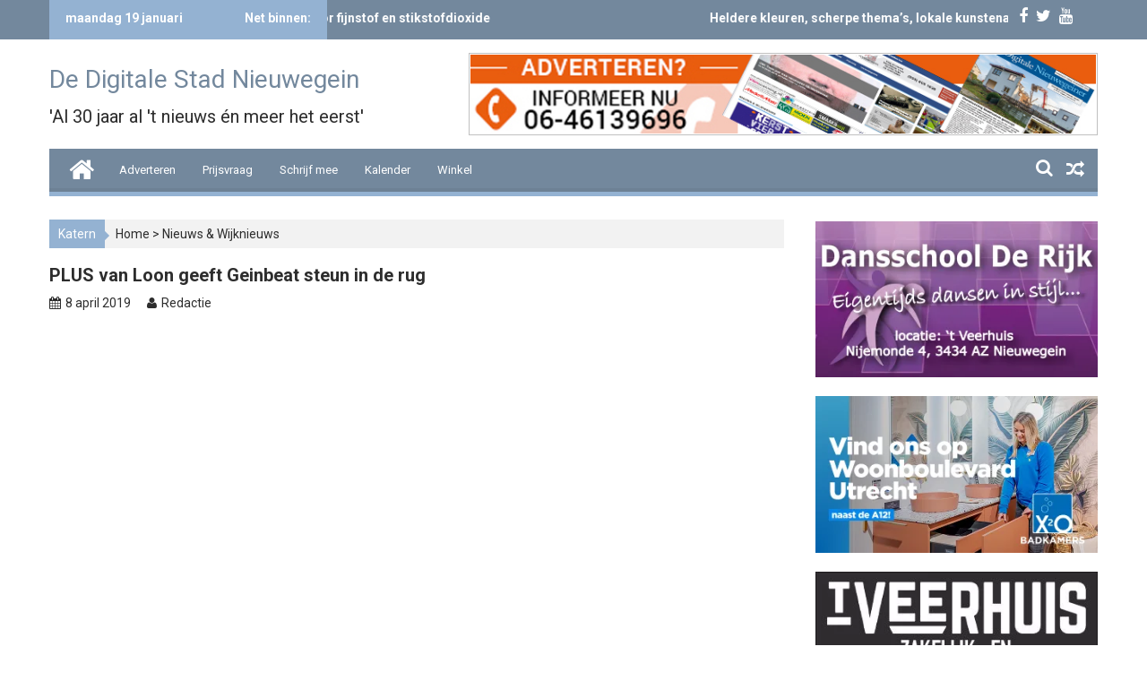

--- FILE ---
content_type: text/html; charset=UTF-8
request_url: https://www.pen.nl/artikel/plus-van-loon-geeft-geinbeat-steun-in-de-rug
body_size: 53114
content:
        <!DOCTYPE html><html lang="nl-NL">
        	<head>

		        <meta charset="UTF-8">
        <meta name="viewport" content="width=device-width, initial-scale=1">
        <link rel="profile" href="http://gmpg.org/xfn/11">
        <link rel="pingback" href="https://www.pen.nl/xmlrpc.php">
        <meta name='robots' content='index, follow, max-image-preview:large, max-snippet:-1, max-video-preview:-1' />
<!-- Jetpack Site Verification Tags -->
<meta name="google-site-verification" content="PkowfXmB_QpUCi8fqH86gvGEeH9jYOMfvru2H4isHv4" />

	<!-- This site is optimized with the Yoast SEO Premium plugin v26.7 (Yoast SEO v26.7) - https://yoast.com/wordpress/plugins/seo/ -->
	<title>PLUS van Loon geeft Geinbeat steun in de rug - De Digitale Stad Nieuwegein</title>
	<link rel="canonical" href="https://www.pen.nl/artikel/plus-van-loon-geeft-geinbeat-steun-in-de-rug" />
	<meta property="og:locale" content="nl_NL" />
	<meta property="og:type" content="article" />
	<meta property="og:title" content="PLUS van Loon geeft Geinbeat steun in de rug" />
	<meta property="og:description" content="Ondernemer Christ van Loon van PLUS van Loon op winkelcentrum Nedereind en Stichting Geinbeat brengen graag mensen in Nieuwegein bij elkaar, bij voorkeur" />
	<meta property="og:url" content="https://www.pen.nl/artikel/plus-van-loon-geeft-geinbeat-steun-in-de-rug" />
	<meta property="og:site_name" content="De Digitale Stad Nieuwegein" />
	<meta property="article:publisher" content="https://www.facebook.com/penpuntnl/" />
	<meta property="article:author" content="https://www.facebook.com/penpuntnl/" />
	<meta property="article:published_time" content="2019-04-08T20:43:07+00:00" />
	<meta property="article:modified_time" content="2019-04-08T20:47:54+00:00" />
	<meta property="og:image" content="https://www.pen.nl/wp-content/uploads/2019/04/geinbeatcontracttekenengroot.jpg" />
	<meta property="og:image:width" content="480" />
	<meta property="og:image:height" content="275" />
	<meta property="og:image:type" content="image/jpeg" />
	<meta name="author" content="Redactie" />
	<meta name="twitter:label1" content="Geschreven door" />
	<meta name="twitter:data1" content="Redactie" />
	<meta name="twitter:label2" content="Geschatte leestijd" />
	<meta name="twitter:data2" content="2 minuten" />
	<script data-jetpack-boost="ignore" type="application/ld+json" class="yoast-schema-graph">{"@context":"https://schema.org","@graph":[{"@type":"NewsArticle","@id":"https://www.pen.nl/artikel/plus-van-loon-geeft-geinbeat-steun-in-de-rug#article","isPartOf":{"@id":"https://www.pen.nl/artikel/plus-van-loon-geeft-geinbeat-steun-in-de-rug"},"author":{"name":"Redactie","@id":"https://www.pen.nl/#/schema/person/ec6a29d51cd0a1b587e14cb4933e7adb"},"headline":"PLUS van Loon geeft Geinbeat steun in de rug","datePublished":"2019-04-08T20:43:07+00:00","dateModified":"2019-04-08T20:47:54+00:00","mainEntityOfPage":{"@id":"https://www.pen.nl/artikel/plus-van-loon-geeft-geinbeat-steun-in-de-rug"},"wordCount":370,"commentCount":0,"publisher":{"@id":"https://www.pen.nl/#organization"},"image":{"@id":"https://www.pen.nl/artikel/plus-van-loon-geeft-geinbeat-steun-in-de-rug#primaryimage"},"thumbnailUrl":"https://www.pen.nl/wp-content/uploads/2019/04/geinbeatcontracttekenengroot.jpg","articleSection":["Nieuws &amp; Wijknieuws","Hobby &amp; Vrije tijd","Kunst &amp; Cultuur","Gemeente","Video"],"inLanguage":"nl-NL","potentialAction":[{"@type":"CommentAction","name":"Comment","target":["https://www.pen.nl/artikel/plus-van-loon-geeft-geinbeat-steun-in-de-rug#respond"]}]},{"@type":"WebPage","@id":"https://www.pen.nl/artikel/plus-van-loon-geeft-geinbeat-steun-in-de-rug","url":"https://www.pen.nl/artikel/plus-van-loon-geeft-geinbeat-steun-in-de-rug","name":"PLUS van Loon geeft Geinbeat steun in de rug - De Digitale Stad Nieuwegein","isPartOf":{"@id":"https://www.pen.nl/#website"},"primaryImageOfPage":{"@id":"https://www.pen.nl/artikel/plus-van-loon-geeft-geinbeat-steun-in-de-rug#primaryimage"},"image":{"@id":"https://www.pen.nl/artikel/plus-van-loon-geeft-geinbeat-steun-in-de-rug#primaryimage"},"thumbnailUrl":"https://www.pen.nl/wp-content/uploads/2019/04/geinbeatcontracttekenengroot.jpg","datePublished":"2019-04-08T20:43:07+00:00","dateModified":"2019-04-08T20:47:54+00:00","breadcrumb":{"@id":"https://www.pen.nl/artikel/plus-van-loon-geeft-geinbeat-steun-in-de-rug#breadcrumb"},"inLanguage":"nl-NL","potentialAction":[{"@type":"ReadAction","target":["https://www.pen.nl/artikel/plus-van-loon-geeft-geinbeat-steun-in-de-rug"]}]},{"@type":"ImageObject","inLanguage":"nl-NL","@id":"https://www.pen.nl/artikel/plus-van-loon-geeft-geinbeat-steun-in-de-rug#primaryimage","url":"https://www.pen.nl/wp-content/uploads/2019/04/geinbeatcontracttekenengroot.jpg","contentUrl":"https://www.pen.nl/wp-content/uploads/2019/04/geinbeatcontracttekenengroot.jpg","width":480,"height":275},{"@type":"BreadcrumbList","@id":"https://www.pen.nl/artikel/plus-van-loon-geeft-geinbeat-steun-in-de-rug#breadcrumb","itemListElement":[{"@type":"ListItem","position":1,"name":"Home","item":"https://www.pen.nl/"},{"@type":"ListItem","position":2,"name":"PLUS van Loon geeft Geinbeat steun in de rug"}]},{"@type":"WebSite","@id":"https://www.pen.nl/#website","url":"https://www.pen.nl/","name":"De Digitale Stad Nieuwegein","description":"&#039;Al 30 jaar al &#039;t nieuws én meer het eerst&#039;","publisher":{"@id":"https://www.pen.nl/#organization"},"alternateName":"pen.nl","potentialAction":[{"@type":"SearchAction","target":{"@type":"EntryPoint","urlTemplate":"https://www.pen.nl/?s={search_term_string}"},"query-input":{"@type":"PropertyValueSpecification","valueRequired":true,"valueName":"search_term_string"}}],"inLanguage":"nl-NL"},{"@type":["Organization","Place","NewsMediaOrganization"],"@id":"https://www.pen.nl/#organization","name":"De Digitale Stad Nieuwegein","alternateName":"www.pen.nl","url":"https://www.pen.nl/","logo":{"@id":"https://www.pen.nl/artikel/plus-van-loon-geeft-geinbeat-steun-in-de-rug#local-main-organization-logo"},"image":{"@id":"https://www.pen.nl/artikel/plus-van-loon-geeft-geinbeat-steun-in-de-rug#local-main-organization-logo"},"sameAs":["https://www.facebook.com/penpuntnl/","https://x.com/nieuwegein123"],"description":"De Digitale Stad Nieuwegein is het oudste lokale online nieuwsplatform van Nederland. Sinds 1996 brengen wij onafhankelijk nieuws, achtergrondverhalen en reportages over wat er leeft in Nieuwegein. Met aandacht voor veiligheid, leefbaarheid, politiek, cultuur, sport en samenleving. Ook bekend als pen.nl, is De Digitale Stad Nieuwegein een journalistiek platform met een sterke band met de inwoners en ondernemers van de stad. Ons doel: betrouwbare, actuele en betrokken berichtgeving over Nieuwegein.","legalName":"Publics Eye Nederland","foundingDate":"1995-03-14","numberOfEmployees":{"@type":"QuantitativeValue","minValue":"1","maxValue":"10"},"publishingPrinciples":"https://www.pen.nl/word-vriend-van-de-digitale-stad-nieuwegein","address":{"@id":"https://www.pen.nl/artikel/plus-van-loon-geeft-geinbeat-steun-in-de-rug#local-main-place-address"},"geo":{"@type":"GeoCoordinates","latitude":"52.05326925251497","longitude":"5.090525322863097"},"telephone":["0031646139696"],"contactPoint":{"@type":"ContactPoint","email":"martin@pen.nl"},"openingHoursSpecification":[{"@type":"OpeningHoursSpecification","dayOfWeek":["Monday","Tuesday","Wednesday","Thursday","Friday","Saturday","Sunday"],"opens":"09:00","closes":"17:00"}],"email":"redactie@pen.nl","areaServed":"Nieuwegein","vatID":"NL001491888B15"},{"@type":"Person","@id":"https://www.pen.nl/#/schema/person/ec6a29d51cd0a1b587e14cb4933e7adb","name":"Redactie","image":{"@type":"ImageObject","inLanguage":"nl-NL","@id":"https://www.pen.nl/#/schema/person/image/","url":"https://secure.gravatar.com/avatar/ae89b1f8c27e48dd89b52bda746dd39be059c800223b45394a9716d3287af9ba?s=96&d=mm&r=g","contentUrl":"https://secure.gravatar.com/avatar/ae89b1f8c27e48dd89b52bda746dd39be059c800223b45394a9716d3287af9ba?s=96&d=mm&r=g","caption":"Redactie"},"description":"Hoofdredacteur en oprichter van De Digitale Stad Nieuwegein.","sameAs":["https://www.pen.nl","https://www.facebook.com/penpuntnl/","https://x.com/nieuwegein123","https://www.youtube.com/user/dedigitalestadnieuwe"]},{"@type":"PostalAddress","@id":"https://www.pen.nl/artikel/plus-van-loon-geeft-geinbeat-steun-in-de-rug#local-main-place-address","streetAddress":"Jacobus van Looyhove 4","addressLocality":"Nieuwegein","postalCode":"3438 HT","addressCountry":"NL"},{"@type":"ImageObject","inLanguage":"nl-NL","@id":"https://www.pen.nl/artikel/plus-van-loon-geeft-geinbeat-steun-in-de-rug#local-main-organization-logo","url":"https://www.pen.nl/wp-content/uploads/2024/10/logopen-jpg.webp","contentUrl":"https://www.pen.nl/wp-content/uploads/2024/10/logopen-jpg.webp","width":73,"height":68,"caption":"De Digitale Stad Nieuwegein"}]}</script>
	<meta name="geo.placename" content="Nieuwegein" />
	<meta name="geo.position" content="52.05326925251497;5.090525322863097" />
	<meta name="geo.region" content="Nederland" />
	<!-- / Yoast SEO Premium plugin. -->


<meta http-equiv="x-dns-prefetch-control" content="on">
<link href="https://app.ecwid.com" rel="preconnect" crossorigin />
<link href="https://ecomm.events" rel="preconnect" crossorigin />
<link href="https://d1q3axnfhmyveb.cloudfront.net" rel="preconnect" crossorigin />
<link href="https://dqzrr9k4bjpzk.cloudfront.net" rel="preconnect" crossorigin />
<link href="https://d1oxsl77a1kjht.cloudfront.net" rel="preconnect" crossorigin>
<link rel="prefetch" href="https://app.ecwid.com/script.js?59143053&data_platform=wporg&lang=nl" as="script"/>
<link rel="prerender" href="https://www.pen.nl/winkel"/>
<link rel='dns-prefetch' href='//secure.gravatar.com' />
<link rel='dns-prefetch' href='//stats.wp.com' />
<link rel='dns-prefetch' href='//fonts.googleapis.com' />
<link rel='dns-prefetch' href='//v0.wordpress.com' />
<link rel='dns-prefetch' href='//widgets.wp.com' />
<link rel='dns-prefetch' href='//s0.wp.com' />
<link rel='dns-prefetch' href='//0.gravatar.com' />
<link rel='dns-prefetch' href='//1.gravatar.com' />
<link rel='dns-prefetch' href='//2.gravatar.com' />
<link rel='dns-prefetch' href='//jetpack.wordpress.com' />
<link rel='dns-prefetch' href='//public-api.wordpress.com' />
<link rel="alternate" type="application/rss+xml" title="De Digitale Stad Nieuwegein &raquo; feed" href="https://www.pen.nl/feed" />
<link rel="alternate" type="application/rss+xml" title="De Digitale Stad Nieuwegein &raquo; reacties feed" href="https://www.pen.nl/comments/feed" />
<link rel="alternate" type="application/rss+xml" title="De Digitale Stad Nieuwegein &raquo; PLUS van Loon geeft Geinbeat steun in de rug reacties feed" href="https://www.pen.nl/artikel/plus-van-loon-geeft-geinbeat-steun-in-de-rug/feed" />
<link rel="alternate" title="oEmbed (JSON)" type="application/json+oembed" href="https://www.pen.nl/wp-json/oembed/1.0/embed?url=https%3A%2F%2Fwww.pen.nl%2Fartikel%2Fplus-van-loon-geeft-geinbeat-steun-in-de-rug" />
<link rel="alternate" title="oEmbed (XML)" type="text/xml+oembed" href="https://www.pen.nl/wp-json/oembed/1.0/embed?url=https%3A%2F%2Fwww.pen.nl%2Fartikel%2Fplus-van-loon-geeft-geinbeat-steun-in-de-rug&#038;format=xml" />
		<!-- This site uses the Google Analytics by MonsterInsights plugin v9.11.1 - Using Analytics tracking - https://www.monsterinsights.com/ -->
							
			
							<!-- / Google Analytics by MonsterInsights -->
		<style id='wp-img-auto-sizes-contain-inline-css' type='text/css'>
img:is([sizes=auto i],[sizes^="auto," i]){contain-intrinsic-size:3000px 1500px}
/*# sourceURL=wp-img-auto-sizes-contain-inline-css */
</style>
<!-- <link rel='stylesheet' id='style-css' href='https://www.pen.nl/wp-content/plugins/Wordpress-Google-Calendar/css/style.css?ver=1.0.0' type='text/css' media='all' /> -->
<!-- <link rel='stylesheet' id='wp-block-library-css' href='https://www.pen.nl/wp-includes/css/dist/block-library/style.min.css?ver=6.9' type='text/css' media='all' /> -->
<link rel="stylesheet" type="text/css" href="//www.pen.nl/wp-content/cache/wpfc-minified/95d1rs2t/bjnzc.css" media="all"/>
<style id='wp-block-heading-inline-css' type='text/css'>
h1:where(.wp-block-heading).has-background,h2:where(.wp-block-heading).has-background,h3:where(.wp-block-heading).has-background,h4:where(.wp-block-heading).has-background,h5:where(.wp-block-heading).has-background,h6:where(.wp-block-heading).has-background{padding:1.25em 2.375em}h1.has-text-align-left[style*=writing-mode]:where([style*=vertical-lr]),h1.has-text-align-right[style*=writing-mode]:where([style*=vertical-rl]),h2.has-text-align-left[style*=writing-mode]:where([style*=vertical-lr]),h2.has-text-align-right[style*=writing-mode]:where([style*=vertical-rl]),h3.has-text-align-left[style*=writing-mode]:where([style*=vertical-lr]),h3.has-text-align-right[style*=writing-mode]:where([style*=vertical-rl]),h4.has-text-align-left[style*=writing-mode]:where([style*=vertical-lr]),h4.has-text-align-right[style*=writing-mode]:where([style*=vertical-rl]),h5.has-text-align-left[style*=writing-mode]:where([style*=vertical-lr]),h5.has-text-align-right[style*=writing-mode]:where([style*=vertical-rl]),h6.has-text-align-left[style*=writing-mode]:where([style*=vertical-lr]),h6.has-text-align-right[style*=writing-mode]:where([style*=vertical-rl]){rotate:180deg}
/*# sourceURL=https://www.pen.nl/wp-includes/blocks/heading/style.min.css */
</style>
<style id='wp-block-group-inline-css' type='text/css'>
.wp-block-group{box-sizing:border-box}:where(.wp-block-group.wp-block-group-is-layout-constrained){position:relative}
/*# sourceURL=https://www.pen.nl/wp-includes/blocks/group/style.min.css */
</style>
<style id='wp-block-paragraph-inline-css' type='text/css'>
.is-small-text{font-size:.875em}.is-regular-text{font-size:1em}.is-large-text{font-size:2.25em}.is-larger-text{font-size:3em}.has-drop-cap:not(:focus):first-letter{float:left;font-size:8.4em;font-style:normal;font-weight:100;line-height:.68;margin:.05em .1em 0 0;text-transform:uppercase}body.rtl .has-drop-cap:not(:focus):first-letter{float:none;margin-left:.1em}p.has-drop-cap.has-background{overflow:hidden}:root :where(p.has-background){padding:1.25em 2.375em}:where(p.has-text-color:not(.has-link-color)) a{color:inherit}p.has-text-align-left[style*="writing-mode:vertical-lr"],p.has-text-align-right[style*="writing-mode:vertical-rl"]{rotate:180deg}
/*# sourceURL=https://www.pen.nl/wp-includes/blocks/paragraph/style.min.css */
</style>
<style id='wp-block-separator-inline-css' type='text/css'>
@charset "UTF-8";.wp-block-separator{border:none;border-top:2px solid}:root :where(.wp-block-separator.is-style-dots){height:auto;line-height:1;text-align:center}:root :where(.wp-block-separator.is-style-dots):before{color:currentColor;content:"···";font-family:serif;font-size:1.5em;letter-spacing:2em;padding-left:2em}.wp-block-separator.is-style-dots{background:none!important;border:none!important}
/*# sourceURL=https://www.pen.nl/wp-includes/blocks/separator/style.min.css */
</style>
<style id='global-styles-inline-css' type='text/css'>
:root{--wp--preset--aspect-ratio--square: 1;--wp--preset--aspect-ratio--4-3: 4/3;--wp--preset--aspect-ratio--3-4: 3/4;--wp--preset--aspect-ratio--3-2: 3/2;--wp--preset--aspect-ratio--2-3: 2/3;--wp--preset--aspect-ratio--16-9: 16/9;--wp--preset--aspect-ratio--9-16: 9/16;--wp--preset--color--black: #000000;--wp--preset--color--cyan-bluish-gray: #abb8c3;--wp--preset--color--white: #ffffff;--wp--preset--color--pale-pink: #f78da7;--wp--preset--color--vivid-red: #cf2e2e;--wp--preset--color--luminous-vivid-orange: #ff6900;--wp--preset--color--luminous-vivid-amber: #fcb900;--wp--preset--color--light-green-cyan: #7bdcb5;--wp--preset--color--vivid-green-cyan: #00d084;--wp--preset--color--pale-cyan-blue: #8ed1fc;--wp--preset--color--vivid-cyan-blue: #0693e3;--wp--preset--color--vivid-purple: #9b51e0;--wp--preset--gradient--vivid-cyan-blue-to-vivid-purple: linear-gradient(135deg,rgb(6,147,227) 0%,rgb(155,81,224) 100%);--wp--preset--gradient--light-green-cyan-to-vivid-green-cyan: linear-gradient(135deg,rgb(122,220,180) 0%,rgb(0,208,130) 100%);--wp--preset--gradient--luminous-vivid-amber-to-luminous-vivid-orange: linear-gradient(135deg,rgb(252,185,0) 0%,rgb(255,105,0) 100%);--wp--preset--gradient--luminous-vivid-orange-to-vivid-red: linear-gradient(135deg,rgb(255,105,0) 0%,rgb(207,46,46) 100%);--wp--preset--gradient--very-light-gray-to-cyan-bluish-gray: linear-gradient(135deg,rgb(238,238,238) 0%,rgb(169,184,195) 100%);--wp--preset--gradient--cool-to-warm-spectrum: linear-gradient(135deg,rgb(74,234,220) 0%,rgb(151,120,209) 20%,rgb(207,42,186) 40%,rgb(238,44,130) 60%,rgb(251,105,98) 80%,rgb(254,248,76) 100%);--wp--preset--gradient--blush-light-purple: linear-gradient(135deg,rgb(255,206,236) 0%,rgb(152,150,240) 100%);--wp--preset--gradient--blush-bordeaux: linear-gradient(135deg,rgb(254,205,165) 0%,rgb(254,45,45) 50%,rgb(107,0,62) 100%);--wp--preset--gradient--luminous-dusk: linear-gradient(135deg,rgb(255,203,112) 0%,rgb(199,81,192) 50%,rgb(65,88,208) 100%);--wp--preset--gradient--pale-ocean: linear-gradient(135deg,rgb(255,245,203) 0%,rgb(182,227,212) 50%,rgb(51,167,181) 100%);--wp--preset--gradient--electric-grass: linear-gradient(135deg,rgb(202,248,128) 0%,rgb(113,206,126) 100%);--wp--preset--gradient--midnight: linear-gradient(135deg,rgb(2,3,129) 0%,rgb(40,116,252) 100%);--wp--preset--font-size--small: 13px;--wp--preset--font-size--medium: 20px;--wp--preset--font-size--large: 36px;--wp--preset--font-size--x-large: 42px;--wp--preset--spacing--20: 0.44rem;--wp--preset--spacing--30: 0.67rem;--wp--preset--spacing--40: 1rem;--wp--preset--spacing--50: 1.5rem;--wp--preset--spacing--60: 2.25rem;--wp--preset--spacing--70: 3.38rem;--wp--preset--spacing--80: 5.06rem;--wp--preset--shadow--natural: 6px 6px 9px rgba(0, 0, 0, 0.2);--wp--preset--shadow--deep: 12px 12px 50px rgba(0, 0, 0, 0.4);--wp--preset--shadow--sharp: 6px 6px 0px rgba(0, 0, 0, 0.2);--wp--preset--shadow--outlined: 6px 6px 0px -3px rgb(255, 255, 255), 6px 6px rgb(0, 0, 0);--wp--preset--shadow--crisp: 6px 6px 0px rgb(0, 0, 0);}:where(.is-layout-flex){gap: 0.5em;}:where(.is-layout-grid){gap: 0.5em;}body .is-layout-flex{display: flex;}.is-layout-flex{flex-wrap: wrap;align-items: center;}.is-layout-flex > :is(*, div){margin: 0;}body .is-layout-grid{display: grid;}.is-layout-grid > :is(*, div){margin: 0;}:where(.wp-block-columns.is-layout-flex){gap: 2em;}:where(.wp-block-columns.is-layout-grid){gap: 2em;}:where(.wp-block-post-template.is-layout-flex){gap: 1.25em;}:where(.wp-block-post-template.is-layout-grid){gap: 1.25em;}.has-black-color{color: var(--wp--preset--color--black) !important;}.has-cyan-bluish-gray-color{color: var(--wp--preset--color--cyan-bluish-gray) !important;}.has-white-color{color: var(--wp--preset--color--white) !important;}.has-pale-pink-color{color: var(--wp--preset--color--pale-pink) !important;}.has-vivid-red-color{color: var(--wp--preset--color--vivid-red) !important;}.has-luminous-vivid-orange-color{color: var(--wp--preset--color--luminous-vivid-orange) !important;}.has-luminous-vivid-amber-color{color: var(--wp--preset--color--luminous-vivid-amber) !important;}.has-light-green-cyan-color{color: var(--wp--preset--color--light-green-cyan) !important;}.has-vivid-green-cyan-color{color: var(--wp--preset--color--vivid-green-cyan) !important;}.has-pale-cyan-blue-color{color: var(--wp--preset--color--pale-cyan-blue) !important;}.has-vivid-cyan-blue-color{color: var(--wp--preset--color--vivid-cyan-blue) !important;}.has-vivid-purple-color{color: var(--wp--preset--color--vivid-purple) !important;}.has-black-background-color{background-color: var(--wp--preset--color--black) !important;}.has-cyan-bluish-gray-background-color{background-color: var(--wp--preset--color--cyan-bluish-gray) !important;}.has-white-background-color{background-color: var(--wp--preset--color--white) !important;}.has-pale-pink-background-color{background-color: var(--wp--preset--color--pale-pink) !important;}.has-vivid-red-background-color{background-color: var(--wp--preset--color--vivid-red) !important;}.has-luminous-vivid-orange-background-color{background-color: var(--wp--preset--color--luminous-vivid-orange) !important;}.has-luminous-vivid-amber-background-color{background-color: var(--wp--preset--color--luminous-vivid-amber) !important;}.has-light-green-cyan-background-color{background-color: var(--wp--preset--color--light-green-cyan) !important;}.has-vivid-green-cyan-background-color{background-color: var(--wp--preset--color--vivid-green-cyan) !important;}.has-pale-cyan-blue-background-color{background-color: var(--wp--preset--color--pale-cyan-blue) !important;}.has-vivid-cyan-blue-background-color{background-color: var(--wp--preset--color--vivid-cyan-blue) !important;}.has-vivid-purple-background-color{background-color: var(--wp--preset--color--vivid-purple) !important;}.has-black-border-color{border-color: var(--wp--preset--color--black) !important;}.has-cyan-bluish-gray-border-color{border-color: var(--wp--preset--color--cyan-bluish-gray) !important;}.has-white-border-color{border-color: var(--wp--preset--color--white) !important;}.has-pale-pink-border-color{border-color: var(--wp--preset--color--pale-pink) !important;}.has-vivid-red-border-color{border-color: var(--wp--preset--color--vivid-red) !important;}.has-luminous-vivid-orange-border-color{border-color: var(--wp--preset--color--luminous-vivid-orange) !important;}.has-luminous-vivid-amber-border-color{border-color: var(--wp--preset--color--luminous-vivid-amber) !important;}.has-light-green-cyan-border-color{border-color: var(--wp--preset--color--light-green-cyan) !important;}.has-vivid-green-cyan-border-color{border-color: var(--wp--preset--color--vivid-green-cyan) !important;}.has-pale-cyan-blue-border-color{border-color: var(--wp--preset--color--pale-cyan-blue) !important;}.has-vivid-cyan-blue-border-color{border-color: var(--wp--preset--color--vivid-cyan-blue) !important;}.has-vivid-purple-border-color{border-color: var(--wp--preset--color--vivid-purple) !important;}.has-vivid-cyan-blue-to-vivid-purple-gradient-background{background: var(--wp--preset--gradient--vivid-cyan-blue-to-vivid-purple) !important;}.has-light-green-cyan-to-vivid-green-cyan-gradient-background{background: var(--wp--preset--gradient--light-green-cyan-to-vivid-green-cyan) !important;}.has-luminous-vivid-amber-to-luminous-vivid-orange-gradient-background{background: var(--wp--preset--gradient--luminous-vivid-amber-to-luminous-vivid-orange) !important;}.has-luminous-vivid-orange-to-vivid-red-gradient-background{background: var(--wp--preset--gradient--luminous-vivid-orange-to-vivid-red) !important;}.has-very-light-gray-to-cyan-bluish-gray-gradient-background{background: var(--wp--preset--gradient--very-light-gray-to-cyan-bluish-gray) !important;}.has-cool-to-warm-spectrum-gradient-background{background: var(--wp--preset--gradient--cool-to-warm-spectrum) !important;}.has-blush-light-purple-gradient-background{background: var(--wp--preset--gradient--blush-light-purple) !important;}.has-blush-bordeaux-gradient-background{background: var(--wp--preset--gradient--blush-bordeaux) !important;}.has-luminous-dusk-gradient-background{background: var(--wp--preset--gradient--luminous-dusk) !important;}.has-pale-ocean-gradient-background{background: var(--wp--preset--gradient--pale-ocean) !important;}.has-electric-grass-gradient-background{background: var(--wp--preset--gradient--electric-grass) !important;}.has-midnight-gradient-background{background: var(--wp--preset--gradient--midnight) !important;}.has-small-font-size{font-size: var(--wp--preset--font-size--small) !important;}.has-medium-font-size{font-size: var(--wp--preset--font-size--medium) !important;}.has-large-font-size{font-size: var(--wp--preset--font-size--large) !important;}.has-x-large-font-size{font-size: var(--wp--preset--font-size--x-large) !important;}
/*# sourceURL=global-styles-inline-css */
</style>
<style id='core-block-supports-inline-css' type='text/css'>
.wp-container-core-group-is-layout-bcfe9290 > :where(:not(.alignleft):not(.alignright):not(.alignfull)){max-width:480px;margin-left:auto !important;margin-right:auto !important;}.wp-container-core-group-is-layout-bcfe9290 > .alignwide{max-width:480px;}.wp-container-core-group-is-layout-bcfe9290 .alignfull{max-width:none;}
/*# sourceURL=core-block-supports-inline-css */
</style>

<style id='classic-theme-styles-inline-css' type='text/css'>
/*! This file is auto-generated */
.wp-block-button__link{color:#fff;background-color:#32373c;border-radius:9999px;box-shadow:none;text-decoration:none;padding:calc(.667em + 2px) calc(1.333em + 2px);font-size:1.125em}.wp-block-file__button{background:#32373c;color:#fff;text-decoration:none}
/*# sourceURL=/wp-includes/css/classic-themes.min.css */
</style>
<!-- <link rel='stylesheet' id='contact-form-7-css' href='https://www.pen.nl/wp-content/plugins/contact-form-7/includes/css/styles.css?ver=6.1.4' type='text/css' media='all' /> -->
<!-- <link rel='stylesheet' id='ecwid-css-css' href='https://www.pen.nl/wp-content/plugins/ecwid-shopping-cart/css/frontend.css?ver=7.0.5' type='text/css' media='all' /> -->
<!-- <link rel='stylesheet' id='paytium-public-css' href='https://www.pen.nl/wp-content/plugins/paytium/public/css/public.css?ver=5.0.1' type='text/css' media='all' /> -->
<!-- <link rel='stylesheet' id='paytium-jquery-ui-css' href='https://www.pen.nl/wp-content/plugins/paytium/public/css/jquery-ui.css?ver=5.0.1' type='text/css' media='all' /> -->
<!-- <link rel='stylesheet' id='wp-polls-css' href='https://www.pen.nl/wp-content/plugins/wp-polls/polls-css.css?ver=2.77.3' type='text/css' media='all' /> -->
<link rel="stylesheet" type="text/css" href="//www.pen.nl/wp-content/cache/wpfc-minified/8lkm4hnq/bjnzc.css" media="all"/>
<style id='wp-polls-inline-css' type='text/css'>
.wp-polls .pollbar {
	margin: 1px;
	font-size: 6px;
	line-height: 8px;
	height: 8px;
	background-image: url('https://www.pen.nl/wp-content/plugins/wp-polls/images/default/pollbg.gif');
	border: 1px solid #c8c8c8;
}

/*# sourceURL=wp-polls-inline-css */
</style>
<link rel='stylesheet' id='Roboto-css' href='//fonts.googleapis.com/css?family=Roboto&#038;ver=6.9' type='text/css' media='all' />
<!-- <link rel='stylesheet' id='bxslider-css' href='https://www.pen.nl/wp-content/themes/supermagpro/assets/library/bxslider/css/jquery.bxslider.min.css?ver=4.2.5' type='text/css' media='all' /> -->
<!-- <link rel='stylesheet' id='mCustomScrollbar-css' href='https://www.pen.nl/wp-content/themes/supermagpro/assets/library/malihu-custom-scrollbar/jquery.mCustomScrollbar.min.css?ver=3.0.9' type='text/css' media='all' /> -->
<link rel="stylesheet" type="text/css" href="//www.pen.nl/wp-content/cache/wpfc-minified/9mmhci1s/bjnzc.css" media="all"/>
<link rel='stylesheet' id='supermag-googleapis-css' href='//fonts.googleapis.com/css?family=Oswald%3A300%2C400%2C700%7CRoboto%3A300italic%2C400%2C500%2C700&#038;ver=4.0.3' type='text/css' media='all' />
<!-- <link rel='stylesheet' id='fontawesome-css' href='https://www.pen.nl/wp-content/themes/supermagpro/assets/library/Font-Awesome/css/font-awesome.min.css?ver=4.5.0' type='text/css' media='all' /> -->
<!-- <link rel='stylesheet' id='supermag-style-css' href='https://www.pen.nl/wp-content/themes/supermagpro/style.css?ver=6.9' type='text/css' media='all' /> -->
<link rel="stylesheet" type="text/css" href="//www.pen.nl/wp-content/cache/wpfc-minified/6zavz77a/bjnzc.css" media="all"/>
<style id='supermag-style-inline-css' type='text/css'>

        .site-title,
        .site-title a{
            font-family: 'Roboto';
        }
        .site-description,
        .site-description a{
            font-family: 'Roboto';
        }
        .main-navigation a{
            font-family: 'Roboto';
        }
        h1, h1 a,
        h2, h2 a,
        h3, h3 a,
        h4, h4 a,
        h5, h5 a,
        h6, h6 a {
            font-family: 'Roboto';
        }
        body, p {
            font-family: 'Roboto';
        }
        .site-title,
        .site-title a{
            color: #F88C00;
        }
        .site-title:hover,
        .site-title a:hover{
            color: #2d2d2d;
        }
        .site-description,
        .site-description a{
            color: #2d2d2d;
        }
        h1, h1 a,
        h2, h2 a,
        h3, h3 a,
        h4, h4 a,
        h5, h5 a,
        h6, h6 a {
            color: #2d2d2d;
        }
         .entry-content p,.details{
            color: #2d2d2d;
        }
        .comment-form .form-submit input,
        .read-more,
        .bn-title,
        .home-icon.front_page_on,
        .slider-section .cat-links a,
        .featured-desc .below-entry-meta .cat-links a,
        .gallery-carousel .mCSB_scrollTools .mCSB_dragger .mCSB_dragger_bar,
        #calendar_wrap #wp-calendar #today,
        #calendar_wrap #wp-calendar #today a,
        .wpcf7-form input.wpcf7-submit:hover,
        .breadcrumb{
            background: #1e73be;
        }
         .breadcrumb::after {
            border-left: 5px solid #1e73be;
        }
         .header-wrapper #site-navigation{
            border-bottom: 5px solid #1e73be;
        }
        .search-block input#menu-search,
        .widget_search input#s,
        .slicknav_btn.slicknav_open,
        .footer-wrapper .bn-title,
        .gallery-carousel  li:hover img,
        .page-numbers:hover,
        .page-numbers:focus, .page-numbers.current,
        .wpcf7-form input.wpcf7-submit{
            border: 1px solid #1e73be;
        }
         .footer-wrapper .border{
            border-top: 1px solid #1e73be;
        }
        .socials a:hover,
        .search-block #searchsubmit,
        .widget_search #searchsubmit,
        .slider-section .bx-controls-direction a,
        .sm-up:hover,
        .sm-tabs-title .single-tab-title.opened,
        .page-numbers,
        .wpcf7-form input.wpcf7-submit{
            color: #1e73be;
        }
         .sm-tabs-title .single-tab-title.opened::after{
            border-color: #1e73be transparent;
        }
        .slicknav_btn.slicknav_open:before{
            background: none repeat scroll 0 0 #1e73be;
            box-shadow: 0 6px 0 0 #1e73be, 0 12px 0 0 #1e73be;
        }
        .besides-slider .beside-post{
            border-bottom: 3px solid #1e73be;
        }
        .widget-title,
        .footer-wrapper{
            border-bottom: 1px solid #1e73be;
        }
        .widget-title:before,
        .footer-wrapper .bn-title:before{
            border-bottom: 7px solid #1e73be;
        }
        .active img{
            border: 2px solid #1e73be;
        }
        .comment-form .form-submit input:hover,
        .slider-section .cat-links a:hover,
        .featured-desc .below-entry-meta .cat-links a:hover,
        .read-more:hover,
        .slider-section .bx-controls-direction a,
        .sm-up-container,
        .gallery-carousel .mCSB_container{
            background:#3d3d3d;
        }
        .gallery-carousel  li img {
            border:1px solid #3d3d3d;
        }
        a,
        .posted-on a,
        .cat-links a,
        .comments-link a,
        .edit-link a,
        .tags-links a,
        .byline,
        .nav-links a,
        .featured-desc .above-entry-meta i{
            color: #2d2d2d;
        }
        a:hover,
        .posted-on a:hover,
        .cat-links a:hover,
        .comments-link a:hover,
        .edit-link a:hover,
        .tags-links a:hover,
        .byline a:hover,
        .nav-links a:hover,
        #supermag-breadcrumbs a:hover,
        .bn-content a:hover,
        .slider-section .slide-title:hover,
        .feature-side-slider .post-title a:hover,
        .slider-feature-wrap a:hover,
        .feature-side-slider .beside-post:hover .beside-caption a,
        .featured-desc a:hover h4,
        .featured-desc .above-entry-meta span:hover{
            color: #F88C00;
        }
        .nav-links .nav-previous a:hover, .nav-links .nav-next a:hover{
            border-top: 1px solid #F88C00;
        }
        .top-header-section,
        .top-header-section .wrapper{
            background: #2d2d2d;
        }
        .header-wrapper,
        .no-header-bn {
            background: #ffffff;
        }
        .header-wrapper #site-navigation,
        .header-wrapper .supermag_mega_menu.menu .mega-sub-menu li.menu-item-inner-mega .supermag-mega-menu-cat-wrap a,
        .header-wrapper .supermag_mega_menu.menu .mega-sub-menu li.menu-item a,
        .mega-sub-menu .supermag-mega-menu-cat-wrap,
        .header-wrapper ul.sub-menu.mega-sub-menu,
        .slicknav_btn,
        .header-wrapper .main-navigation .slicknav_nav ul.sub-menu,
        .header-wrapper .main-navigation ul ul.sub-menu li,
        .header-wrapper .supermag_mega_menu.menu .mega-sub-menu li.menu-item-inner-mega .supermag-mega-menu-cat-wrap a{
            background: #2d2d2d;
        }
        .header-wrapper .menu > li.current-menu-item > a,
        .header-wrapper .menu > li.current-menu-parent a,
        .header-wrapper .menu > li.current_page_parent a,
        .header-wrapper .menu > li.current_page_ancestor a,
        .header-wrapper .menu > li.current-menu-item > a:before,
        .header-wrapper .menu > li.current-menu-parent > a:before,
        .header-wrapper .menu > li.current_page_parent > a:before,
        .header-wrapper .menu > li.current_page_ancestor > a:before{
            background: #F88C00;
        }
        .slicknav_nav li:hover > a,
        .slicknav_nav li.current-menu-ancestor  a,
        .slicknav_nav li.current-menu-item  > a,
        .slicknav_nav li.current_page_item a,
        .slicknav_nav li.current_page_item .slicknav_item span,
        .mega-sub-menu .mega-active-cat{
            color: #F88C00;
        }
        .supermag-mega-menu-con-wrap,
        .header-wrapper .menu li:hover > a,
        .header-wrapper .supermag_mega_menu.menu .mega-sub-menu li.menu-item-inner-mega .supermag-mega-menu-cat-wrap a.mega-active-cat{
            background: #F88C00;
        }
        .supermag_mega_menu .header-wrapper .main-navigation ul ul.sub-menu li:hover > a,
        .icon-menu:hover,
        .header-wrapper .supermag_mega_menu.menu .mega-sub-menu li.menu-item a:hover,
        .slicknav_nav li .slicknav_item:hover a{
            color:#F88C00;
        }
        @media screen and (max-width:992px){
            .supermag-mega-menu-con-wrap,
            .header-wrapper .supermag_mega_menu.menu .mega-sub-menu li.menu-item-inner-mega .supermag-mega-menu-cat-wrap a.mega-active-cat{
                background:#2d2d2d;
            }
        }
        @media screen and (max-width:639px){
            .mega-sub-menu .menu-post-block h2 a:hover {
                color: #F88C00;
            }
        }
       .header-wrapper .menu li a{
            color: #FFFFFF;
        }
       .header-wrapper #site-navigation{
            box-shadow: -1px -5px 0 -1px #393939 inset;
        }
       #supermag-breadcrumbs{
            background: #f2f2f2;
        }
       .secondary-sidebar .widget-area.sidebar{
            background: #f2f2f2;
        }
       .footer-wrapper{
            background: #2d2d2d;
        }
       .footer-wrapper .widget-title,
        .footer-wrapper h1, .footer-wrapper h1 a,
        .footer-wrapper h2, .footer-wrapper h2 a,
        .footer-wrapper h3, .footer-wrapper h3 a,
        .footer-wrapper h4, .footer-wrapper h4 a,
        .footer-wrapper h5, .footer-wrapper h5 a,
        .footer-wrapper h6, .footer-wrapper h6 a{
            color: #ffffff;
        }
       .footer-wrapper,
        .footer-wrapper .featured-desc .above-entry-meta,
        .footer-wrapper .entry-content p,.footer-wrapper .details{
            color: #ffffff;
        }
       .footer-wrapper a,
         .footer-wrapper .featured-desc .above-entry-meta i{
             color: #ffffff;
         }
       .footer-wrapper a:hover,
        .footer-sidebar .featured-desc .above-entry-meta a:hover {
            color: #F88C00;
        }
            .featured-desc .above-entry-meta,
            .featured-desc .below-entry-meta .cat-links a,
            .entry-footer .cat-links a,
            article.post .read-more,
            article.page .read-more,
            .slider-section .cat-links a{
            border-radius: 4px;
            }
            
            .featured-desc .above-entry-meta,
            .featured-desc .below-entry-meta .cat-links a,
            .entry-footer .cat-links a,
            article.post .read-more,
            article.page .read-more,
            .slider-section .cat-links a{
            border-radius: 4px;
            }
            
/*# sourceURL=supermag-style-inline-css */
</style>
<!-- <link rel='stylesheet' id='jetpack_likes-css' href='https://www.pen.nl/wp-content/plugins/jetpack/modules/likes/style.css?ver=15.4' type='text/css' media='all' /> -->
<link rel="stylesheet" type="text/css" href="//www.pen.nl/wp-content/cache/wpfc-minified/k97oe9ke/bjnzc.css" media="all"/>
<!-- <link rel='stylesheet' id='fancybox-css' href='https://www.pen.nl/wp-content/plugins/easy-fancybox/fancybox/1.5.4/jquery.fancybox.min.css?ver=6.9' type='text/css' media='screen' /> -->
<link rel="stylesheet" type="text/css" href="//www.pen.nl/wp-content/cache/wpfc-minified/87s3xmkb/bjnzc.css" media="screen"/>
<!-- <link rel='stylesheet' id='sharedaddy-css' href='https://www.pen.nl/wp-content/plugins/jetpack/modules/sharedaddy/sharing.css?ver=15.4' type='text/css' media='all' /> -->
<!-- <link rel='stylesheet' id='social-logos-css' href='https://www.pen.nl/wp-content/plugins/jetpack/_inc/social-logos/social-logos.min.css?ver=15.4' type='text/css' media='all' /> -->
<link rel="stylesheet" type="text/css" href="//www.pen.nl/wp-content/cache/wpfc-minified/7ndr78lc/bjnzc.css" media="all"/>


<script data-jetpack-boost="ignore" type="text/javascript" src="https://www.pen.nl/wp-includes/js/jquery/jquery.min.js?ver=3.7.1" id="jquery-core-js"></script>

<link rel="https://api.w.org/" href="https://www.pen.nl/wp-json/" /><link rel="alternate" title="JSON" type="application/json" href="https://www.pen.nl/wp-json/wp/v2/posts/93176" /><link rel="EditURI" type="application/rsd+xml" title="RSD" href="https://www.pen.nl/xmlrpc.php?rsd" />
<meta name="generator" content="WordPress 6.9" />
<link rel='shortlink' href='https://www.pen.nl/?p=93176' />
<style>
		#category-posts-2-internal ul {padding: 0;}
#category-posts-2-internal .cat-post-item img {max-width: initial; max-height: initial; margin: initial;}
#category-posts-2-internal .cat-post-author {margin-bottom: 0;}
#category-posts-2-internal .cat-post-thumbnail {margin: 5px 10px 5px 0;}
#category-posts-2-internal .cat-post-item:before {content: ""; clear: both;}
#category-posts-2-internal .cat-post-excerpt-more {display: inline-block;}
#category-posts-2-internal .cat-post-item {list-style: none; margin: 3px 0 10px; padding: 3px 0;}
#category-posts-2-internal .cat-post-current .cat-post-title {font-weight: bold; text-transform: uppercase;}
#category-posts-2-internal [class*=cat-post-tax] {font-size: 0.85em;}
#category-posts-2-internal [class*=cat-post-tax] * {display:inline-block;}
#category-posts-2-internal .cat-post-item:after {content: ""; display: table;	clear: both;}
#category-posts-2-internal .cat-post-item .cat-post-title {overflow: hidden;text-overflow: ellipsis;white-space: initial;display: -webkit-box;-webkit-line-clamp: 2;-webkit-box-orient: vertical;padding-bottom: 0 !important;}
#category-posts-2-internal .cat-post-item:after {content: ""; display: table;	clear: both;}
#category-posts-2-internal .cat-post-thumbnail {display:block; float:left; margin:5px 10px 5px 0;}
#category-posts-2-internal .cat-post-crop {overflow:hidden;display:block;}
#category-posts-2-internal p {margin:5px 0 0 0}
#category-posts-2-internal li > div {margin:5px 0 0 0; clear:both;}
#category-posts-2-internal .dashicons {vertical-align:middle;}
#category-posts-3-internal ul {padding: 0;}
#category-posts-3-internal .cat-post-item img {max-width: initial; max-height: initial; margin: initial;}
#category-posts-3-internal .cat-post-author {margin-bottom: 0;}
#category-posts-3-internal .cat-post-thumbnail {margin: 5px 10px 5px 0;}
#category-posts-3-internal .cat-post-item:before {content: ""; clear: both;}
#category-posts-3-internal .cat-post-excerpt-more {display: inline-block;}
#category-posts-3-internal .cat-post-item {list-style: none; margin: 3px 0 10px; padding: 3px 0;}
#category-posts-3-internal .cat-post-current .cat-post-title {font-weight: bold; text-transform: uppercase;}
#category-posts-3-internal [class*=cat-post-tax] {font-size: 0.85em;}
#category-posts-3-internal [class*=cat-post-tax] * {display:inline-block;}
#category-posts-3-internal .cat-post-item:after {content: ""; display: table;	clear: both;}
#category-posts-3-internal .cat-post-item .cat-post-title {overflow: hidden;text-overflow: ellipsis;white-space: initial;display: -webkit-box;-webkit-line-clamp: 2;-webkit-box-orient: vertical;padding-bottom: 0 !important;}
#category-posts-3-internal .cat-post-item:after {content: ""; display: table;	clear: both;}
#category-posts-3-internal .cat-post-thumbnail {display:block; float:left; margin:5px 10px 5px 0;}
#category-posts-3-internal .cat-post-crop {overflow:hidden;display:block;}
#category-posts-3-internal p {margin:5px 0 0 0}
#category-posts-3-internal li > div {margin:5px 0 0 0; clear:both;}
#category-posts-3-internal .dashicons {vertical-align:middle;}
#category-posts-4-internal ul {padding: 0;}
#category-posts-4-internal .cat-post-item img {max-width: initial; max-height: initial; margin: initial;}
#category-posts-4-internal .cat-post-author {margin-bottom: 0;}
#category-posts-4-internal .cat-post-thumbnail {margin: 5px 10px 5px 0;}
#category-posts-4-internal .cat-post-item:before {content: ""; clear: both;}
#category-posts-4-internal .cat-post-excerpt-more {display: inline-block;}
#category-posts-4-internal .cat-post-item {list-style: none; margin: 3px 0 10px; padding: 3px 0;}
#category-posts-4-internal .cat-post-current .cat-post-title {font-weight: bold; text-transform: uppercase;}
#category-posts-4-internal [class*=cat-post-tax] {font-size: 0.85em;}
#category-posts-4-internal [class*=cat-post-tax] * {display:inline-block;}
#category-posts-4-internal .cat-post-item:after {content: ""; display: table;	clear: both;}
#category-posts-4-internal .cat-post-item .cat-post-title {overflow: hidden;text-overflow: ellipsis;white-space: initial;display: -webkit-box;-webkit-line-clamp: 2;-webkit-box-orient: vertical;padding-bottom: 0 !important;}
#category-posts-4-internal .cat-post-item:after {content: ""; display: table;	clear: both;}
#category-posts-4-internal .cat-post-thumbnail {display:block; float:left; margin:5px 10px 5px 0;}
#category-posts-4-internal .cat-post-crop {overflow:hidden;display:block;}
#category-posts-4-internal p {margin:5px 0 0 0}
#category-posts-4-internal li > div {margin:5px 0 0 0; clear:both;}
#category-posts-4-internal .dashicons {vertical-align:middle;}
#category-posts-5-internal ul {padding: 0;}
#category-posts-5-internal .cat-post-item img {max-width: initial; max-height: initial; margin: initial;}
#category-posts-5-internal .cat-post-author {margin-bottom: 0;}
#category-posts-5-internal .cat-post-thumbnail {margin: 5px 10px 5px 0;}
#category-posts-5-internal .cat-post-item:before {content: ""; clear: both;}
#category-posts-5-internal .cat-post-excerpt-more {display: inline-block;}
#category-posts-5-internal .cat-post-item {list-style: none; margin: 3px 0 10px; padding: 3px 0;}
#category-posts-5-internal .cat-post-current .cat-post-title {font-weight: bold; text-transform: uppercase;}
#category-posts-5-internal [class*=cat-post-tax] {font-size: 0.85em;}
#category-posts-5-internal [class*=cat-post-tax] * {display:inline-block;}
#category-posts-5-internal .cat-post-item:after {content: ""; display: table;	clear: both;}
#category-posts-5-internal .cat-post-item .cat-post-title {overflow: hidden;text-overflow: ellipsis;white-space: initial;display: -webkit-box;-webkit-line-clamp: 2;-webkit-box-orient: vertical;padding-bottom: 0 !important;}
#category-posts-5-internal .cat-post-item:after {content: ""; display: table;	clear: both;}
#category-posts-5-internal .cat-post-thumbnail {display:block; float:left; margin:5px 10px 5px 0;}
#category-posts-5-internal .cat-post-crop {overflow:hidden;display:block;}
#category-posts-5-internal p {margin:5px 0 0 0}
#category-posts-5-internal li > div {margin:5px 0 0 0; clear:both;}
#category-posts-5-internal .dashicons {vertical-align:middle;}
#category-posts-6-internal ul {padding: 0;}
#category-posts-6-internal .cat-post-item img {max-width: initial; max-height: initial; margin: initial;}
#category-posts-6-internal .cat-post-author {margin-bottom: 0;}
#category-posts-6-internal .cat-post-thumbnail {margin: 5px 10px 5px 0;}
#category-posts-6-internal .cat-post-item:before {content: ""; clear: both;}
#category-posts-6-internal .cat-post-excerpt-more {display: inline-block;}
#category-posts-6-internal .cat-post-item {list-style: none; margin: 3px 0 10px; padding: 3px 0;}
#category-posts-6-internal .cat-post-current .cat-post-title {font-weight: bold; text-transform: uppercase;}
#category-posts-6-internal [class*=cat-post-tax] {font-size: 0.85em;}
#category-posts-6-internal [class*=cat-post-tax] * {display:inline-block;}
#category-posts-6-internal .cat-post-item:after {content: ""; display: table;	clear: both;}
#category-posts-6-internal .cat-post-item .cat-post-title {overflow: hidden;text-overflow: ellipsis;white-space: initial;display: -webkit-box;-webkit-line-clamp: 2;-webkit-box-orient: vertical;padding-bottom: 0 !important;}
#category-posts-6-internal .cat-post-item:after {content: ""; display: table;	clear: both;}
#category-posts-6-internal .cat-post-thumbnail {display:block; float:left; margin:5px 10px 5px 0;}
#category-posts-6-internal .cat-post-crop {overflow:hidden;display:block;}
#category-posts-6-internal p {margin:5px 0 0 0}
#category-posts-6-internal li > div {margin:5px 0 0 0; clear:both;}
#category-posts-6-internal .dashicons {vertical-align:middle;}
#category-posts-7-internal ul {padding: 0;}
#category-posts-7-internal .cat-post-item img {max-width: initial; max-height: initial; margin: initial;}
#category-posts-7-internal .cat-post-author {margin-bottom: 0;}
#category-posts-7-internal .cat-post-thumbnail {margin: 5px 10px 5px 0;}
#category-posts-7-internal .cat-post-item:before {content: ""; clear: both;}
#category-posts-7-internal .cat-post-excerpt-more {display: inline-block;}
#category-posts-7-internal .cat-post-item {list-style: none; margin: 3px 0 10px; padding: 3px 0;}
#category-posts-7-internal .cat-post-current .cat-post-title {font-weight: bold; text-transform: uppercase;}
#category-posts-7-internal [class*=cat-post-tax] {font-size: 0.85em;}
#category-posts-7-internal [class*=cat-post-tax] * {display:inline-block;}
#category-posts-7-internal .cat-post-item:after {content: ""; display: table;	clear: both;}
#category-posts-7-internal .cat-post-item .cat-post-title {overflow: hidden;text-overflow: ellipsis;white-space: initial;display: -webkit-box;-webkit-line-clamp: 2;-webkit-box-orient: vertical;padding-bottom: 0 !important;}
#category-posts-7-internal .cat-post-item:after {content: ""; display: table;	clear: both;}
#category-posts-7-internal .cat-post-thumbnail {display:block; float:left; margin:5px 10px 5px 0;}
#category-posts-7-internal .cat-post-crop {overflow:hidden;display:block;}
#category-posts-7-internal p {margin:5px 0 0 0}
#category-posts-7-internal li > div {margin:5px 0 0 0; clear:both;}
#category-posts-7-internal .dashicons {vertical-align:middle;}
#category-posts-8-internal ul {padding: 0;}
#category-posts-8-internal .cat-post-item img {max-width: initial; max-height: initial; margin: initial;}
#category-posts-8-internal .cat-post-author {margin-bottom: 0;}
#category-posts-8-internal .cat-post-thumbnail {margin: 5px 10px 5px 0;}
#category-posts-8-internal .cat-post-item:before {content: ""; clear: both;}
#category-posts-8-internal .cat-post-excerpt-more {display: inline-block;}
#category-posts-8-internal .cat-post-item {list-style: none; margin: 3px 0 10px; padding: 3px 0;}
#category-posts-8-internal .cat-post-current .cat-post-title {font-weight: bold; text-transform: uppercase;}
#category-posts-8-internal [class*=cat-post-tax] {font-size: 0.85em;}
#category-posts-8-internal [class*=cat-post-tax] * {display:inline-block;}
#category-posts-8-internal .cat-post-item:after {content: ""; display: table;	clear: both;}
#category-posts-8-internal .cat-post-item .cat-post-title {overflow: hidden;text-overflow: ellipsis;white-space: initial;display: -webkit-box;-webkit-line-clamp: 2;-webkit-box-orient: vertical;padding-bottom: 0 !important;}
#category-posts-8-internal .cat-post-item:after {content: ""; display: table;	clear: both;}
#category-posts-8-internal .cat-post-thumbnail {display:block; float:left; margin:5px 10px 5px 0;}
#category-posts-8-internal .cat-post-crop {overflow:hidden;display:block;}
#category-posts-8-internal p {margin:5px 0 0 0}
#category-posts-8-internal li > div {margin:5px 0 0 0; clear:both;}
#category-posts-8-internal .dashicons {vertical-align:middle;}
#category-posts-9-internal ul {padding: 0;}
#category-posts-9-internal .cat-post-item img {max-width: initial; max-height: initial; margin: initial;}
#category-posts-9-internal .cat-post-author {margin-bottom: 0;}
#category-posts-9-internal .cat-post-thumbnail {margin: 5px 10px 5px 0;}
#category-posts-9-internal .cat-post-item:before {content: ""; clear: both;}
#category-posts-9-internal .cat-post-excerpt-more {display: inline-block;}
#category-posts-9-internal .cat-post-item {list-style: none; margin: 3px 0 10px; padding: 3px 0;}
#category-posts-9-internal .cat-post-current .cat-post-title {font-weight: bold; text-transform: uppercase;}
#category-posts-9-internal [class*=cat-post-tax] {font-size: 0.85em;}
#category-posts-9-internal [class*=cat-post-tax] * {display:inline-block;}
#category-posts-9-internal .cat-post-item:after {content: ""; display: table;	clear: both;}
#category-posts-9-internal .cat-post-item .cat-post-title {overflow: hidden;text-overflow: ellipsis;white-space: initial;display: -webkit-box;-webkit-line-clamp: 2;-webkit-box-orient: vertical;padding-bottom: 0 !important;}
#category-posts-9-internal .cat-post-item:after {content: ""; display: table;	clear: both;}
#category-posts-9-internal .cat-post-thumbnail {display:block; float:left; margin:5px 10px 5px 0;}
#category-posts-9-internal .cat-post-crop {overflow:hidden;display:block;}
#category-posts-9-internal p {margin:5px 0 0 0}
#category-posts-9-internal li > div {margin:5px 0 0 0; clear:both;}
#category-posts-9-internal .dashicons {vertical-align:middle;}
#category-posts-10-internal ul {padding: 0;}
#category-posts-10-internal .cat-post-item img {max-width: initial; max-height: initial; margin: initial;}
#category-posts-10-internal .cat-post-author {margin-bottom: 0;}
#category-posts-10-internal .cat-post-thumbnail {margin: 5px 10px 5px 0;}
#category-posts-10-internal .cat-post-item:before {content: ""; clear: both;}
#category-posts-10-internal .cat-post-excerpt-more {display: inline-block;}
#category-posts-10-internal .cat-post-item {list-style: none; margin: 3px 0 10px; padding: 3px 0;}
#category-posts-10-internal .cat-post-current .cat-post-title {font-weight: bold; text-transform: uppercase;}
#category-posts-10-internal [class*=cat-post-tax] {font-size: 0.85em;}
#category-posts-10-internal [class*=cat-post-tax] * {display:inline-block;}
#category-posts-10-internal .cat-post-item:after {content: ""; display: table;	clear: both;}
#category-posts-10-internal .cat-post-item .cat-post-title {overflow: hidden;text-overflow: ellipsis;white-space: initial;display: -webkit-box;-webkit-line-clamp: 2;-webkit-box-orient: vertical;padding-bottom: 0 !important;}
#category-posts-10-internal .cat-post-item:after {content: ""; display: table;	clear: both;}
#category-posts-10-internal .cat-post-thumbnail {display:block; float:left; margin:5px 10px 5px 0;}
#category-posts-10-internal .cat-post-crop {overflow:hidden;display:block;}
#category-posts-10-internal p {margin:5px 0 0 0}
#category-posts-10-internal li > div {margin:5px 0 0 0; clear:both;}
#category-posts-10-internal .dashicons {vertical-align:middle;}
#category-posts-11-internal ul {padding: 0;}
#category-posts-11-internal .cat-post-item img {max-width: initial; max-height: initial; margin: initial;}
#category-posts-11-internal .cat-post-author {margin-bottom: 0;}
#category-posts-11-internal .cat-post-thumbnail {margin: 5px 10px 5px 0;}
#category-posts-11-internal .cat-post-item:before {content: ""; clear: both;}
#category-posts-11-internal .cat-post-excerpt-more {display: inline-block;}
#category-posts-11-internal .cat-post-item {list-style: none; margin: 3px 0 10px; padding: 3px 0;}
#category-posts-11-internal .cat-post-current .cat-post-title {font-weight: bold; text-transform: uppercase;}
#category-posts-11-internal [class*=cat-post-tax] {font-size: 0.85em;}
#category-posts-11-internal [class*=cat-post-tax] * {display:inline-block;}
#category-posts-11-internal .cat-post-item:after {content: ""; display: table;	clear: both;}
#category-posts-11-internal .cat-post-item .cat-post-title {overflow: hidden;text-overflow: ellipsis;white-space: initial;display: -webkit-box;-webkit-line-clamp: 2;-webkit-box-orient: vertical;padding-bottom: 0 !important;}
#category-posts-11-internal .cat-post-item:after {content: ""; display: table;	clear: both;}
#category-posts-11-internal .cat-post-thumbnail {display:block; float:left; margin:5px 10px 5px 0;}
#category-posts-11-internal .cat-post-crop {overflow:hidden;display:block;}
#category-posts-11-internal p {margin:5px 0 0 0}
#category-posts-11-internal li > div {margin:5px 0 0 0; clear:both;}
#category-posts-11-internal .dashicons {vertical-align:middle;}
</style>
		
        <!--noptimize-->
        
        <!--/noptimize-->
        <meta name="generator" content="performance-lab 4.0.1; plugins: performant-translations, webp-uploads">
<meta name="generator" content="performant-translations 1.2.0">
<style type="text/css" id="simple-css-output">/** Styling main + sidebar - start **/@media (min-width: 767px) { .both-sidebar #primary-wrap, #primary { width: calc(100% - 350px); } .both-sidebar #secondary-right, #secondary-right { width: 330px; } .secondary-sidebar .widget-area.sidebar { padding-right:0; } .site-header .top-header-section .wrapper { display: grid; grid-template-columns: 200px auto 100px; } .site-header .wrapper .header-latest-posts.bn-wrapper { width: auto; } .site-header .wrapper .header-latest-posts.bn-wrapper .bn-title { position: absolute; z-index: 1; } .site-header .wrapper .header-latest-posts.bn-wrapper .bx-wrapper { max-width: initial !important; }}/** Styling main + sidebar - end **/#fingerprint { right:auto !important; left:10px !important;}body { background:#fff !important;}.at-below-post.addthis_tool { clear:both;}#primary-wrap { padding-top: 13px !important;}.tribe-events .tribe-events-c-ical,[src="https://id5-sync.com/i/114/10.gif"] { display:none; }.pum-theme-101680 .pum-container,.pum-theme-lightbox .pum-container {background-color:#fff !important;}/** .widget.cat-post-widget - start **/.widget.widget_twitter-follow,.widget.widget_text { clear:both; float: none !important; margin-left:0 !important;}.widget.cat-post-widget li.cat-post-item > div { margin-top: 0 !important;}.widget.cat-post-widget .cat-post-item .cat-post-date { position: absolute; left: 0; top: 3px; font-size: 12px;}.widget.cat-post-widget .cat-post-title { display: block; margin-left: 120px;}.widget.cat-post-widget .category-posts-internal .cat-post-item { position:relative; max-height: 42px; overflow:hidden; line-height: normal;}@media (min-width: 1000px) { .widget.cat-post-widget:nth-child(even) { float: right; width: 49%; } .widget.cat-post-widget:nth-child(odd) { float: left; width: 49%; } .widget.cat-post-widget .category-posts-internal .cat-post-item { position:relative; height: 42px; overflow:hidden; line-height: normal; }}@media (min-width: 640px) and (max-width: 766px) { .widget.cat-post-widget:nth-child(odd) { float: right; width: 49%; } .widget.cat-post-widget:nth-child(even) { float: left; width: 49%; } .widget.cat-post-widget .category-posts-internal .cat-post-item { position:relative; height: 62px; /*max-height: 62px; */ overflow:hidden; line-height: normal; }}.category-posts-internal .post-title.cat-post-title { margin-left: 75px; display:block;}.category-posts-internal .post-date.cat-post-date { position:absolute; left:0; top:3px;}/** .widget.cat-post-widget - end **/.post-type-archive-tribe_events #secondary-right.secondary-sidebar .widget-area.sidebar #text-28,.post-type-archive-tribe_events #secondary-right.secondary-sidebar .widget-area.sidebar #text-29,.post-type-archive-tribe_events #secondary-right.secondary-sidebar .widget-area.sidebar #text-37,.post-type-archive-tribe_events #secondary-right.secondary-sidebar .widget-area.sidebar #text-36 ,.post-type-archive-tribe_events #secondary-right.secondary-sidebar .widget-area.sidebar #text-35 ,.post-type-archive-tribe_events #secondary-right.secondary-sidebar .widget-area.sidebar #text-34 ,.post-type-archive-tribe_events #secondary-right.secondary-sidebar .widget-area.sidebar #text-32 ,.post-type-archive-tribe_events #secondary-right.secondary-sidebar .widget-area.sidebar #text-33 ,.post-type-archive-tribe_events #secondary-right.secondary-sidebar .widget-area.sidebar #text-31 ,.post-type-archive-tribe_events #secondary-right.secondary-sidebar .widget-area.sidebar #text-30,.single-tribe_events #secondary-right.secondary-sidebar .widget-area.sidebar #text-28,.single-tribe_events #secondary-right.secondary-sidebar .widget-area.sidebar #text-29,.single-tribe_events #secondary-right.secondary-sidebar .widget-area.sidebar #text-37,.single-tribe_events #secondary-right.secondary-sidebar .widget-area.sidebar #text-36 ,.single-tribe_events #secondary-right.secondary-sidebar .widget-area.sidebar #text-35 ,.single-tribe_events #secondary-right.secondary-sidebar .widget-area.sidebar #text-34 ,.single-tribe_events #secondary-right.secondary-sidebar .widget-area.sidebar #text-32 ,.single-tribe_events #secondary-right.secondary-sidebar .widget-area.sidebar #text-33 ,.single-tribe_events #secondary-right.secondary-sidebar .widget-area.sidebar #text-31 ,.single-tribe_events #secondary-right.secondary-sidebar .widget-area.sidebar #text-30{display:none;}/** Styling Menu widget sidebar - start **/#secondary-right.secondary-sidebar .widget-area.sidebar { background: none;}#secondary-right .widget.widget_nav_menu { color: inherit;}#secondary-right .widget.widget_nav_menu ul ul { display: none;}#secondary-right .widget.widget_nav_menu ul ul { margin-left: 1rem;}#secondary-right .widget.widget_nav_menu a { border-bottom: 1px solid #d7d7d7; display: block; padding-bottom: 5px; padding-top: 5px;}#secondary-right .widget.widget_nav_menu a.at-clicked + ul { display: block;}#secondary-right .widget.widget_nav_menu .current-menu-ancestor > a,#secondary-right .widget.widget_nav_menu .current-menu-item > a { color: #F88C00;}#secondary-right .widget.widget_nav_menu .current-menu-ancestor > ul,#secondary-right .widget.widget_nav_menu .current-menu-item > ul { display: block}.both-sidebar #secondary-right { margin-top:0;}/** Styling Menu widget sidebar - end **//** COMMENT FORM - start **/.comment-form textarea { width: 100%; height: 5em;}.comment-form-author input,.comment-form input { width: 32%; margin:0; margin-left:2%;}.comment-form-author input { margin-left:0;}input#submit.submit { float:right; text-transform:none;}#commentform { overflow:hidden;}/** COMMENT FORM - end **/.entry-content a { text-decoration:underline;}.entry-content .addthis_toolbox,.entry-content .addthis_button, .entry-header .addthis_toolbox, .entry-header .addthis_button { padding-top:15px; clear:both;}/** Youtube slider blcok - start **/.gallery-carousel .slides li:nth-child(odd) { clear:both;}.gallery-slider .slides li .title-caption { opacity: 1; transition: opacity 1s 1750ms;}.gallery-slider .slides li:hover .title-caption { opacity: 0;}/** Youtube slider blcok - end **//** Styling sidebar on category pages - start **/.both-sidebar #primary-wrap #secondary-left,.both-sidebar #primary-wrap #primary { float:none; width:100%;}.both-sidebar #primary-wrap #secondary-left .widget-area.sidebar { background: transparent; margin-bottom: 0; padding: 0;}/** Styling sidebar on category pages - end **//** Styling header adds - start **/.header-container .header-ads.float-right { display:none;}.header-container .widget { clear:none; float: right !important; width: 60%; text-align:right;}.header-container .site-branding .clearfix { display:none;}@media (max-width: 768px) { .header-container .widget { width: 100%; text-align:center; }}/** Styling header adds - end **//** Styling periscope/twitter widgets sidebar - start **/#secondary-right #periscope-on-air-3 { float: left; margin-bottom: 0px;}#secondary-right #twitter-follow-5 { margin-left: 10px; float: right; margin-bottom: 0px;}#secondary-right #text-3 { clear: both;}/** Styling periscope/twitter widgets sidebar - end **//** Styling custom lees meer link homepage - start **/body.page a.details-leesmeer { float: right; display: block; width: 100%; font-weight: bold; text-align: right;}.supermag-home.sm-col-post-type-2 .featured-post-main, .supermag-home.sm-col-post-type-2 .sm-col-post-type-2-beside,.supermag-home.sm-col-post-type-2.featured-entries-col .sm-col-post-type-2-beside .acme-col-3 { border-bottom: 1px dashed #d5d5d5;}/** Styling custom lees meer link homepage - end **//** fix menu home icon - start **/.main-navigation .home-icon { height: 48px; margin-top:0;}.main-navigation .home-icon a { padding-top:5px;}/** fix menu home icon - end **//** Hide category listing below entry - start **/body.category .entry-footer { cleat:both; display: none;}body.category article {overflow:hidden;}/** Hide category listing below entry - end **//** Bring in some colors - home - start **/.slider-feature-wrap a { text-shadow: 0 0 1px rgba(0,0,0,.8);}body.page a:hover,body.page .posted-on a:hover,body.page .cat-links a:hover,body.page .comments-link a:hover,body.page .edit-link a:hover,body.page .tags-links a:hover,body.page .byline a:hover,body.page .nav-links a:hover,body.page #supermag-breadcrumbs a:hover,body.page .bn-content a:hover,body.page .slider-section .slide-title:hover,body.page .feature-side-slider .post-title a:hover,body.page .slider-feature-wrap a:hover,body.page .feature-side-slider .beside-post:hover .beside-caption a,body.page .featured-desc a:hover h4,body.page .featured-desc .above-entry-meta span:hover { color: #76B2E2;}body.page .comment-form .form-submit input,body.page .read-more,body.page .bn-title,body.page .home-icon.front_page_on,body.page .slider-section .cat-links a,body.page .featured-desc .below-entry-meta .cat-links a,body.page .gallery-carousel .mCSB_scrollTools .mCSB_dragger .mCSB_dragger_bar,body.page #calendar_wrap #wp-calendar #today,body.page #calendar_wrap #wp-calendar #today a,body.page .wpcf7-form input.wpcf7-submit:hover,body.page .breadcrumb { background-color: #76B2E2}body.page .header-wrapper #site-navigation { border-bottom: 5px solid #76B2E2;}body.page .widget-title, .footer-wrapper { border-bottom: 1px solid #76B2E2;}body.page .widget-title::before,body.page .footer-wrapper .bn-title::before { border-bottom: 7px solid #76B2E2;}body.page .footer-wrapper .border { border-top: 1px solid #76B2E2;}body.page .breadcrumb::after { border-left: 5px solid #76B2E2;}body.page .footer-wrapper { background: #324F84;}body.page .header-wrapper #site-navigation,body.page .header-wrapper .supermag_mega_menu.menu .mega-sub-menu li.menu-item-inner-mega .supermag-mega-menu-cat-wrap a,body.page .header-wrapper .supermag_mega_menu.menu .mega-sub-menu li.menu-item a,body.page .mega-sub-menu .supermag-mega-menu-cat-wrap,body.page .header-wrapper ul.sub-menu.mega-sub-menu,body.page .slicknav_btn,body.page .header-wrapper .main-navigation .slicknav_nav ul.sub-menu,body.page .header-wrapper .main-navigation ul ul.sub-menu li,body.page .header-wrapper .supermag_mega_menu.menu .mega-sub-menu li.menu-item-inner-mega .supermag-mega-menu-cat-wrap a { background: #324F84;}body.page .top-header-section,body.page .top-header-section .wrapper { background: #324F84;}body.page .site-title,body.page .site-title a { color: #324F84;}body.page .header-wrapper #site-navigation { box-shadow: -1px -5px 0 -1px rgba(0,0,0,0.05) inset;}body.page .header-wrapper .menu > li.current-menu-item > a,body.page .header-wrapper .menu > li.current-menu-parent a,body.page .header-wrapper .menu > li.current_page_parent a,body.page .header-wrapper .menu > li.current_page_ancestor a,body.page .header-wrapper .menu > li.current-menu-item > a::before,body.page .header-wrapper .menu > li.current-menu-parent > a::before,body.page .header-wrapper .menu > li.current_page_parent > a::before,body.page .header-wrapper .menu > li.current_page_ancestor > a::before { background: #76B2E2;}/** Bring in some colors - home - end **//** Bring in some colors - search - start **/body.search a:hover,body.search .posted-on a:hover,body.search .cat-links a:hover,body.search .comments-link a:hover,body.search .edit-link a:hover,body.search .tags-links a:hover,body.search .byline a:hover,body.search .nav-links a:hover,body.search #supermag-breadcrumbs a:hover,body.search .bn-content a:hover,body.search .slider-section .slide-title:hover,body.search .feature-side-slider .post-title a:hover,body.search .slider-feature-wrap a:hover,body.search .feature-side-slider .beside-post:hover .beside-caption a,body.search .featured-desc a:hover h4,body.search .featured-desc .above-entry-meta span:hover { color: #76B2E2;}body.search .comment-form .form-submit input,body.search .read-more,body.search .bn-title,body.search .home-icon.front_page_on,body.search .slider-section .cat-links a,body.search .featured-desc .below-entry-meta .cat-links a,body.search .gallery-carousel .mCSB_scrollTools .mCSB_dragger .mCSB_dragger_bar,body.search #calendar_wrap #wp-calendar #today,body.search #calendar_wrap #wp-calendar #today a,body.search .wpcf7-form input.wpcf7-submit:hover,body.search .breadcrumb { background-color: #76B2E2}body.search .header-wrapper #site-navigation { border-bottom: 5px solid #76B2E2;}body.search .widget-title, .footer-wrapper { border-bottom: 1px solid #76B2E2;}body.search .widget-title::before,body.search .footer-wrapper .bn-title::before { border-bottom: 7px solid #76B2E2;}body.search .footer-wrapper .border { border-top: 1px solid #76B2E2;}body.search .breadcrumb::after { border-left: 5px solid #76B2E2;}body.search .footer-wrapper { background: #324F84;}body.search .header-wrapper #site-navigation,body.search .header-wrapper .supermag_mega_menu.menu .mega-sub-menu li.menu-item-inner-mega .supermag-mega-menu-cat-wrap a,body.search .header-wrapper .supermag_mega_menu.menu .mega-sub-menu li.menu-item a,body.search .mega-sub-menu .supermag-mega-menu-cat-wrap,body.search .header-wrapper ul.sub-menu.mega-sub-menu,body.search .slicknav_btn,body.search .header-wrapper .main-navigation .slicknav_nav ul.sub-menu,body.search .header-wrapper .main-navigation ul ul.sub-menu li,body.search .header-wrapper .supermag_mega_menu.menu .mega-sub-menu li.menu-item-inner-mega .supermag-mega-menu-cat-wrap a { background: #324F84;}body.search .top-header-section,body.search .top-header-section .wrapper { background: #324F84;}body.search .site-title,body.search .site-title a { color: #324F84;}body.search .header-wrapper #site-navigation { box-shadow: -1px -5px 0 -1px rgba(0,0,0,0.05) inset;}body.search .header-wrapper .menu > li.current-menu-item > a,body.search .header-wrapper .menu > li.current-menu-parent a,body.search .header-wrapper .menu > li.current_page_parent a,body.search .header-wrapper .menu > li.current_page_ancestor a,body.search .header-wrapper .menu > li.current-menu-item > a::before,body.search .header-wrapper .menu > li.current-menu-parent > a::before,body.search .header-wrapper .menu > li.current_page_parent > a::before,body.search .header-wrapper .menu > li.current_page_ancestor > a::before { background: #76B2E2;}/** Bring in some colors - search - end **//** Bring in some colors - post-type-archive-tribe_events - start **/body.post-type-archive-tribe_events a:hover,body.post-type-archive-tribe_events .posted-on a:hover,body.post-type-archive-tribe_events .cat-links a:hover,body.post-type-archive-tribe_events .comments-link a:hover,body.post-type-archive-tribe_events .edit-link a:hover,body.post-type-archive-tribe_events .tags-links a:hover,body.post-type-archive-tribe_events .byline a:hover,body.post-type-archive-tribe_events .nav-links a:hover,body.post-type-archive-tribe_events #supermag-breadcrumbs a:hover,body.post-type-archive-tribe_events .bn-content a:hover,body.post-type-archive-tribe_events .slider-section .slide-title:hover,body.post-type-archive-tribe_events .feature-side-slider .post-title a:hover,body.post-type-archive-tribe_events .slider-feature-wrap a:hover,body.post-type-archive-tribe_events .feature-side-slider .beside-post:hover .beside-caption a,body.post-type-archive-tribe_events .featured-desc a:hover h4,body.post-type-archive-tribe_events .featured-desc .above-entry-meta span:hover { color: #76B2E2;}body.post-type-archive-tribe_events .comment-form .form-submit input,body.post-type-archive-tribe_events .read-more,body.post-type-archive-tribe_events .bn-title,body.post-type-archive-tribe_events .home-icon.front_page_on,body.post-type-archive-tribe_events .slider-section .cat-links a,body.post-type-archive-tribe_events .featured-desc .below-entry-meta .cat-links a,body.post-type-archive-tribe_events .gallery-carousel .mCSB_scrollTools .mCSB_dragger .mCSB_dragger_bar,body.post-type-archive-tribe_events #calendar_wrap #wp-calendar #today,body.post-type-archive-tribe_events #calendar_wrap #wp-calendar #today a,body.post-type-archive-tribe_events .wpcf7-form input.wpcf7-submit:hover,body.post-type-archive-tribe_events .breadcrumb { background-color: #76B2E2}body.post-type-archive-tribe_events .header-wrapper #site-navigation { border-bottom: 5px solid #76B2E2;}body.post-type-archive-tribe_events .widget-title, .footer-wrapper { border-bottom: 1px solid #76B2E2;}body.post-type-archive-tribe_events .widget-title::before,body.post-type-archive-tribe_events .footer-wrapper .bn-title::before { border-bottom: 7px solid #76B2E2;}body.post-type-archive-tribe_events .footer-wrapper .border { border-top: 1px solid #76B2E2;}body.post-type-archive-tribe_events .breadcrumb::after { border-left: 5px solid #76B2E2;}body.post-type-archive-tribe_events .footer-wrapper { background: #324F84;}body.post-type-archive-tribe_events .header-wrapper #site-navigation,body.post-type-archive-tribe_events .header-wrapper .supermag_mega_menu.menu .mega-sub-menu li.menu-item-inner-mega .supermag-mega-menu-cat-wrap a,body.post-type-archive-tribe_events .header-wrapper .supermag_mega_menu.menu .mega-sub-menu li.menu-item a,body.post-type-archive-tribe_events .mega-sub-menu .supermag-mega-menu-cat-wrap,body.post-type-archive-tribe_events .header-wrapper ul.sub-menu.mega-sub-menu,body.post-type-archive-tribe_events .slicknav_btn,body.post-type-archive-tribe_events .header-wrapper .main-navigation .slicknav_nav ul.sub-menu,body.post-type-archive-tribe_events .header-wrapper .main-navigation ul ul.sub-menu li,body.post-type-archive-tribe_events .header-wrapper .supermag_mega_menu.menu .mega-sub-menu li.menu-item-inner-mega .supermag-mega-menu-cat-wrap a { background: #324F84;}body.post-type-archive-tribe_events .top-header-section,body.post-type-archive-tribe_events .top-header-section .wrapper { background: #324F84;}body.post-type-archive-tribe_events .site-title,body.post-type-archive-tribe_events .site-title a { color: #324F84;}body.post-type-archive-tribe_events .header-wrapper #site-navigation { box-shadow: -1px -5px 0 -1px rgba(0,0,0,0.05) inset;}body.post-type-archive-tribe_events .header-wrapper .menu > li.current-menu-item > a,body.post-type-archive-tribe_events .header-wrapper .menu > li.current-menu-parent a,body.post-type-archive-tribe_events .header-wrapper .menu > li.current_page_parent a,body.post-type-archive-tribe_events .header-wrapper .menu > li.current_page_ancestor a,body.post-type-archive-tribe_events .header-wrapper .menu > li.current-menu-item > a::before,body.post-type-archive-tribe_events .header-wrapper .menu > li.current-menu-parent > a::before,body.post-type-archive-tribe_events .header-wrapper .menu > li.current_page_parent > a::before,body.post-type-archive-tribe_events .header-wrapper .menu > li.current_page_ancestor > a::before { background: #76B2E2;}/** Bring in some colors - post-type-archive-tribe_events - end **//** Bring in some colors - single-tribe_events - start **/body.single-tribe_events a:hover,body.single-tribe_events .posted-on a:hover,body.single-tribe_events .cat-links a:hover,body.single-tribe_events .comments-link a:hover,body.single-tribe_events .edit-link a:hover,body.single-tribe_events .tags-links a:hover,body.single-tribe_events .byline a:hover,body.single-tribe_events .nav-links a:hover,body.single-tribe_events #supermag-breadcrumbs a:hover,body.single-tribe_events .bn-content a:hover,body.single-tribe_events .slider-section .slide-title:hover,body.single-tribe_events .feature-side-slider .post-title a:hover,body.single-tribe_events .slider-feature-wrap a:hover,body.single-tribe_events .feature-side-slider .beside-post:hover .beside-caption a,body.single-tribe_events .featured-desc a:hover h4,body.single-tribe_events .featured-desc .above-entry-meta span:hover { color: #76B2E2;}body.single-tribe_events .comment-form .form-submit input,body.single-tribe_events .read-more,body.single-tribe_events .bn-title,body.single-tribe_events .home-icon.front_page_on,body.single-tribe_events .slider-section .cat-links a,body.single-tribe_events .featured-desc .below-entry-meta .cat-links a,body.single-tribe_events .gallery-carousel .mCSB_scrollTools .mCSB_dragger .mCSB_dragger_bar,body.single-tribe_events #calendar_wrap #wp-calendar #today,body.single-tribe_events #calendar_wrap #wp-calendar #today a,body.single-tribe_events .wpcf7-form input.wpcf7-submit:hover,body.single-tribe_events .breadcrumb { background-color: #76B2E2}body.single-tribe_events .header-wrapper #site-navigation { border-bottom: 5px solid #76B2E2;}body.single-tribe_events .widget-title, .footer-wrapper { border-bottom: 1px solid #76B2E2;}body.single-tribe_events .widget-title::before,body.single-tribe_events .footer-wrapper .bn-title::before { border-bottom: 7px solid #76B2E2;}body.single-tribe_events .footer-wrapper .border { border-top: 1px solid #76B2E2;}body.single-tribe_events .breadcrumb::after { border-left: 5px solid #76B2E2;}body.single-tribe_events .footer-wrapper { background: #324F84;}body.single-tribe_events .header-wrapper #site-navigation,body.single-tribe_events .header-wrapper .supermag_mega_menu.menu .mega-sub-menu li.menu-item-inner-mega .supermag-mega-menu-cat-wrap a,body.single-tribe_events .header-wrapper .supermag_mega_menu.menu .mega-sub-menu li.menu-item a,body.single-tribe_events .mega-sub-menu .supermag-mega-menu-cat-wrap,body.single-tribe_events .header-wrapper ul.sub-menu.mega-sub-menu,body.single-tribe_events .slicknav_btn,body.single-tribe_events .header-wrapper .main-navigation .slicknav_nav ul.sub-menu,body.single-tribe_events .header-wrapper .main-navigation ul ul.sub-menu li,body.single-tribe_events .header-wrapper .supermag_mega_menu.menu .mega-sub-menu li.menu-item-inner-mega .supermag-mega-menu-cat-wrap a { background: #324F84;}body.single-tribe_events .top-header-section,body.single-tribe_events .top-header-section .wrapper { background: #324F84;}body.single-tribe_events .site-title,body.single-tribe_events .site-title a { color: #324F84;}body.single-tribe_events .header-wrapper #site-navigation { box-shadow: -1px -5px 0 -1px rgba(0,0,0,0.05) inset;}body.single-tribe_events .header-wrapper .menu > li.current-menu-item > a,body.single-tribe_events .header-wrapper .menu > li.current-menu-parent a,body.single-tribe_events .header-wrapper .menu > li.current_page_parent a,body.single-tribe_events .header-wrapper .menu > li.current_page_ancestor a,body.single-tribe_events .header-wrapper .menu > li.current-menu-item > a::before,body.single-tribe_events .header-wrapper .menu > li.current-menu-parent > a::before,body.single-tribe_events .header-wrapper .menu > li.current_page_parent > a::before,body.single-tribe_events .header-wrapper .menu > li.current_page_ancestor > a::before { background: #76B2E2;}/** Bring in some colors - single-tribe_events - end **//** Bring in some category colors - sport - start **/body.category-sport a:hover,body.category-sport .posted-on a:hover,body.category-sport .cat-links a:hover,body.category-sport .comments-link a:hover,body.category-sport .edit-link a:hover,body.category-sport .tags-links a:hover,body.category-sport .byline a:hover,body.category-sport .nav-links a:hover,body.category-sport #supermag-breadcrumbs a:hover,body.category-sport .bn-content a:hover,body.category-sport .slider-section .slide-title:hover,body.category-sport .feature-side-slider .post-title a:hover,body.category-sport .slider-feature-wrap a:hover,body.category-sport .feature-side-slider .beside-post:hover .beside-caption a,body.category-sport .featured-desc a:hover h4,body.category-sport .featured-desc .above-entry-meta span:hover { color: #C9862A;}body.category-sport #secondary-right .widget.widget_nav_menu .current-menu-ancestor > a,body.category-sport #secondary-right .widget.widget_nav_menu .current-menu-item > a { color: #C9862A;} body.category-sport .comment-form .form-submit input,body.category-sport .read-more,body.category-sport .bn-title,body.category-sport .home-icon.front_page_on,body.category-sport .slider-section .cat-links a,body.category-sport .featured-desc .below-entry-meta .cat-links a,body.category-sport .gallery-carousel .mCSB_scrollTools .mCSB_dragger .mCSB_dragger_bar,body.category-sport #calendar_wrap #wp-calendar #today,body.category-sport #calendar_wrap #wp-calendar #today a,body.category-sport .wpcf7-form input.wpcf7-submit:hover,body.category-sport .breadcrumb { background-color: #C9862A}body.category-sport .header-wrapper #site-navigation { border-bottom: 5px solid #C9862A;}body.category-sport .widget-title, .footer-wrapper { border-bottom: 1px solid #C9862A;}body.category-sport .widget-title::before,body.category-sport .footer-wrapper .bn-title::before { border-bottom: 7px solid #C9862A;}body.category-sport .footer-wrapper .border { border-top: 1px solid #C9862A;}body.category-sport .breadcrumb::after { border-left: 5px solid #C9862A;}body.category-sport .footer-wrapper { background: #8F6D42;}body.category-sport .header-wrapper #site-navigation,body.category-sport .header-wrapper .supermag_mega_menu.menu .mega-sub-menu li.menu-item-inner-mega .supermag-mega-menu-cat-wrap a,body.category-sport .header-wrapper .supermag_mega_menu.menu .mega-sub-menu li.menu-item a,body.category-sport .mega-sub-menu .supermag-mega-menu-cat-wrap,body.category-sport .header-wrapper ul.sub-menu.mega-sub-menu,body.category-sport .slicknav_btn,body.category-sport .header-wrapper .main-navigation .slicknav_nav ul.sub-menu,body.category-sport .header-wrapper .main-navigation ul ul.sub-menu li,body.category-sport .header-wrapper .supermag_mega_menu.menu .mega-sub-menu li.menu-item-inner-mega .supermag-mega-menu-cat-wrap a { background: #8F6D42;}body.category-sport .top-header-section,body.category-sport .top-header-section .wrapper { background: #8F6D42;}body.category-sport .site-title,body.category-sport .site-title a { color: #8F6D42;}body.category-sport .header-wrapper #site-navigation { box-shadow: -1px -5px 0 -1px rgba(0,0,0,0.05) inset;}/** Bring in some category colors - sport - end **//** Bring in some category colors - avond4daagse - start **/body.category-avond4daagse a:hover,body.category-avond4daagse .posted-on a:hover,body.category-avond4daagse .cat-links a:hover,body.category-avond4daagse .comments-link a:hover,body.category-avond4daagse .edit-link a:hover,body.category-avond4daagse .tags-links a:hover,body.category-avond4daagse .byline a:hover,body.category-avond4daagse .nav-links a:hover,body.category-avond4daagse #supermag-breadcrumbs a:hover,body.category-avond4daagse .bn-content a:hover,body.category-avond4daagse .slider-section .slide-title:hover,body.category-avond4daagse .feature-side-slider .post-title a:hover,body.category-avond4daagse .slider-feature-wrap a:hover,body.category-avond4daagse .feature-side-slider .beside-post:hover .beside-caption a,body.category-avond4daagse .featured-desc a:hover h4,body.category-avond4daagse .featured-desc .above-entry-meta span:hover { color: #C9862A;}body.category-avond4daagse #secondary-right .widget.widget_nav_menu .current-menu-ancestor > a,body.category-avond4daagse #secondary-right .widget.widget_nav_menu .current-menu-item > a { color: #C9862A;} body.category-avond4daagse .comment-form .form-submit input,body.category-avond4daagse .read-more,body.category-avond4daagse .bn-title,body.category-avond4daagse .home-icon.front_page_on,body.category-avond4daagse .slider-section .cat-links a,body.category-avond4daagse .featured-desc .below-entry-meta .cat-links a,body.category-avond4daagse .gallery-carousel .mCSB_scrollTools .mCSB_dragger .mCSB_dragger_bar,body.category-avond4daagse #calendar_wrap #wp-calendar #today,body.category-avond4daagse #calendar_wrap #wp-calendar #today a,body.category-avond4daagse .wpcf7-form input.wpcf7-submit:hover,body.category-avond4daagse .breadcrumb { background-color: #C9862A}body.category-avond4daagse .header-wrapper #site-navigation { border-bottom: 5px solid #C9862A;}body.category-avond4daagse .widget-title, .footer-wrapper { border-bottom: 1px solid #C9862A;}body.category-avond4daagse .widget-title::before,body.category-avond4daagse .footer-wrapper .bn-title::before { border-bottom: 7px solid #C9862A;}body.category-avond4daagse .footer-wrapper .border { border-top: 1px solid #C9862A;}body.category-avond4daagse .breadcrumb::after { border-left: 5px solid #C9862A;}body.category-avond4daagse .footer-wrapper { background: #8F6D42;}body.category-avond4daagse .header-wrapper #site-navigation,body.category-avond4daagse .header-wrapper .supermag_mega_menu.menu .mega-sub-menu li.menu-item-inner-mega .supermag-mega-menu-cat-wrap a,body.category-avond4daagse .header-wrapper .supermag_mega_menu.menu .mega-sub-menu li.menu-item a,body.category-avond4daagse .mega-sub-menu .supermag-mega-menu-cat-wrap,body.category-avond4daagse .header-wrapper ul.sub-menu.mega-sub-menu,body.category-avond4daagse .slicknav_btn,body.category-avond4daagse .header-wrapper .main-navigation .slicknav_nav ul.sub-menu,body.category-avond4daagse .header-wrapper .main-navigation ul ul.sub-menu li,body.category-avond4daagse .header-wrapper .supermag_mega_menu.menu .mega-sub-menu li.menu-item-inner-mega .supermag-mega-menu-cat-wrap a { background: #8F6D42;}body.category-avond4daagse .top-header-section,body.category-avond4daagse .top-header-section .wrapper { background: #8F6D42;}body.category-avond4daagse .site-title,body.category-avond4daagse .site-title a { color: #8F6D42;}body.category-avond4daagse .header-wrapper #site-navigation { box-shadow: -1px -5px 0 -1px rgba(0,0,0,0.05) inset;}/** Bring in some category colors - avond4daagse - end **//** Bring in some category colors - sportief-dagboek - start **/body.category-sportief-dagboek a:hover,body.category-sportief-dagboek .posted-on a:hover,body.category-sportief-dagboek .cat-links a:hover,body.category-sportief-dagboek .comments-link a:hover,body.category-sportief-dagboek .edit-link a:hover,body.category-sportief-dagboek .tags-links a:hover,body.category-sportief-dagboek .byline a:hover,body.category-sportief-dagboek .nav-links a:hover,body.category-sportief-dagboek #supermag-breadcrumbs a:hover,body.category-sportief-dagboek .bn-content a:hover,body.category-sportief-dagboek .slider-section .slide-title:hover,body.category-sportief-dagboek .feature-side-slider .post-title a:hover,body.category-sportief-dagboek .slider-feature-wrap a:hover,body.category-sportief-dagboek .feature-side-slider .beside-post:hover .beside-caption a,body.category-sportief-dagboek .featured-desc a:hover h4,body.category-sportief-dagboek .featured-desc .above-entry-meta span:hover { color: #8F6D42;}body.category-sportief-dagboek #secondary-right .widget.widget_nav_menu .current-menu-ancestor > a,body.category-sportief-dagboek #secondary-right .widget.widget_nav_menu .current-menu-item > a { color: #8F6D42;} body.category-sportief-dagboek .comment-form .form-submit input,body.category-sportief-dagboek .read-more,body.category-sportief-dagboek .bn-title,body.category-sportief-dagboek .home-icon.front_page_on,body.category-sportief-dagboek .slider-section .cat-links a,body.category-sportief-dagboek .featured-desc .below-entry-meta .cat-links a,body.category-sportief-dagboek .gallery-carousel .mCSB_scrollTools .mCSB_dragger .mCSB_dragger_bar,body.category-sportief-dagboek #calendar_wrap #wp-calendar #today,body.category-sportief-dagboek #calendar_wrap #wp-calendar #today a,body.category-sportief-dagboek .wpcf7-form input.wpcf7-submit:hover,body.category-sportief-dagboek .breadcrumb { background-color: #C9862A}body.category-sportief-dagboek .header-wrapper #site-navigation { border-bottom: 5px solid #C9862A;}body.category-sportief-dagboek .widget-title, .footer-wrapper { border-bottom: 1px solid #C9862A;}body.category-sportief-dagboek .widget-title::before,body.category-sportief-dagboek .footer-wrapper .bn-title::before { border-bottom: 7px solid #C9862A;}body.category-sportief-dagboek .footer-wrapper .border { border-top: 1px solid #C9862A;}body.category-sportief-dagboek .breadcrumb::after { border-left: 5px solid #C9862A;}body.category-sportief-dagboek .footer-wrapper { background: #8F6D42;}body.category-sportief-dagboek .header-wrapper #site-navigation,body.category-sportief-dagboek .header-wrapper .supermag_mega_menu.menu .mega-sub-menu li.menu-item-inner-mega .supermag-mega-menu-cat-wrap a,body.category-sportief-dagboek .header-wrapper .supermag_mega_menu.menu .mega-sub-menu li.menu-item a,body.category-sportief-dagboek .mega-sub-menu .supermag-mega-menu-cat-wrap,body.category-sportief-dagboek .header-wrapper ul.sub-menu.mega-sub-menu,body.category-sportief-dagboek .slicknav_btn,body.category-sportief-dagboek .header-wrapper .main-navigation .slicknav_nav ul.sub-menu,body.category-sportief-dagboek .header-wrapper .main-navigation ul ul.sub-menu li,body.category-sportief-dagboek .header-wrapper .supermag_mega_menu.menu .mega-sub-menu li.menu-item-inner-mega .supermag-mega-menu-cat-wrap a { background: #8F6D42;}body.category-sportief-dagboek .top-header-section,body.category-sportief-dagboek .top-header-section .wrapper { background: #8F6D42;}body.category-sportief-dagboek .site-title,body.category-sportief-dagboek .site-title a { color: #8F6D42;}body.category-sportief-dagboek .header-wrapper #site-navigation { box-shadow: -1px -5px 0 -1px rgba(0,0,0,0.05) inset;}/** Bring in some category colors - sportief-dagboek - end **//** Bring in some category colors - hobby-vrije-tijd - start **/body.category-hobby-vrije-tijd a:hover,body.category-hobby-vrije-tijd .posted-on a:hover,body.category-hobby-vrije-tijd .cat-links a:hover,body.category-hobby-vrije-tijd .comments-link a:hover,body.category-hobby-vrije-tijd .edit-link a:hover,body.category-hobby-vrije-tijd .tags-links a:hover,body.category-hobby-vrije-tijd .byline a:hover,body.category-hobby-vrije-tijd .nav-links a:hover,body.category-hobby-vrije-tijd #supermag-breadcrumbs a:hover,body.category-hobby-vrije-tijd .bn-content a:hover,body.category-hobby-vrije-tijd .slider-section .slide-title:hover,body.category-hobby-vrije-tijd .feature-side-slider .post-title a:hover,body.category-hobby-vrije-tijd .slider-feature-wrap a:hover,body.category-hobby-vrije-tijd .feature-side-slider .beside-post:hover .beside-caption a,body.category-hobby-vrije-tijd .featured-desc a:hover h4,body.category-hobby-vrije-tijd .featured-desc .above-entry-meta span:hover { color: #d99fc8;}body.category-hobby-vrije-tijd #secondary-right .widget.widget_nav_menu .current-menu-ancestor > a,body.category-hobby-vrije-tijd #secondary-right .widget.widget_nav_menu .current-menu-item > a { color: #d99fc8;} body.category-hobby-vrije-tijd .comment-form .form-submit input,body.category-hobby-vrije-tijd .read-more,body.category-hobby-vrije-tijd .bn-title,body.category-hobby-vrije-tijd .home-icon.front_page_on,body.category-hobby-vrije-tijd .slider-section .cat-links a,body.category-hobby-vrije-tijd .featured-desc .below-entry-meta .cat-links a,body.category-hobby-vrije-tijd .gallery-carousel .mCSB_scrollTools .mCSB_dragger .mCSB_dragger_bar,body.category-hobby-vrije-tijd #calendar_wrap #wp-calendar #today,body.category-hobby-vrije-tijd #calendar_wrap #wp-calendar #today a,body.category-hobby-vrije-tijd .wpcf7-form input.wpcf7-submit:hover,body.category-hobby-vrije-tijd .breadcrumb { background-color: #d99fc8}body.category-hobby-vrije-tijd .header-wrapper #site-navigation { border-bottom: 5px solid #d99fc8;}body.category-hobby-vrije-tijd .widget-title, .footer-wrapper { border-bottom: 1px solid #d99fc8;}body.category-hobby-vrije-tijd .widget-title::before,body.category-hobby-vrije-tijd .footer-wrapper .bn-title::before { border-bottom: 7px solid #d99fc8;}body.category-hobby-vrije-tijd .footer-wrapper .border { border-top: 1px solid #d99fc8;}body.category-hobby-vrije-tijd .breadcrumb::after { border-left: 5px solid #d99fc8;}body.category-hobby-vrije-tijd .footer-wrapper { background: #AB839F;}body.category-hobby-vrije-tijd .header-wrapper #site-navigation,body.category-hobby-vrije-tijd .header-wrapper .supermag_mega_menu.menu .mega-sub-menu li.menu-item-inner-mega .supermag-mega-menu-cat-wrap a,body.category-hobby-vrije-tijd .header-wrapper .supermag_mega_menu.menu .mega-sub-menu li.menu-item a,body.category-hobby-vrije-tijd .mega-sub-menu .supermag-mega-menu-cat-wrap,body.category-hobby-vrije-tijd .header-wrapper ul.sub-menu.mega-sub-menu,body.category-hobby-vrije-tijd .slicknav_btn,body.category-hobby-vrije-tijd .header-wrapper .main-navigation .slicknav_nav ul.sub-menu,body.category-hobby-vrije-tijd .header-wrapper .main-navigation ul ul.sub-menu li,body.category-hobby-vrije-tijd .header-wrapper .supermag_mega_menu.menu .mega-sub-menu li.menu-item-inner-mega .supermag-mega-menu-cat-wrap a { background: #AB839F;}body.category-hobby-vrije-tijd .top-header-section,body.category-hobby-vrije-tijd .top-header-section .wrapper { background: #AB839F;}body.category-hobby-vrije-tijd .site-title,body.category-hobby-vrije-tijd .site-title a { color: #AB839F;}body.category-hobby-vrije-tijd .header-wrapper #site-navigation { box-shadow: -1px -5px 0 -1px rgba(0,0,0,0.05) inset;}/** Bring in some category colors - hobby-vrije-tijd - end **//** Bring in some category colors - cursussen-volksuniversiteit - start **/body.category-cursussen-volksuniversiteit a:hover,body.category-cursussen-volksuniversiteit .posted-on a:hover,body.category-cursussen-volksuniversiteit .cat-links a:hover,body.category-cursussen-volksuniversiteit .comments-link a:hover,body.category-cursussen-volksuniversiteit .edit-link a:hover,body.category-cursussen-volksuniversiteit .tags-links a:hover,body.category-cursussen-volksuniversiteit .byline a:hover,body.category-cursussen-volksuniversiteit .nav-links a:hover,body.category-cursussen-volksuniversiteit #supermag-breadcrumbs a:hover,body.category-cursussen-volksuniversiteit .bn-content a:hover,body.category-cursussen-volksuniversiteit .slider-section .slide-title:hover,body.category-cursussen-volksuniversiteit .feature-side-slider .post-title a:hover,body.category-cursussen-volksuniversiteit .slider-feature-wrap a:hover,body.category-cursussen-volksuniversiteit .feature-side-slider .beside-post:hover .beside-caption a,body.category-cursussen-volksuniversiteit .featured-desc a:hover h4,body.category-cursussen-volksuniversiteit .featured-desc .above-entry-meta span:hover { color: #d99fc8;}body.category-cursussen-volksuniversiteit #secondary-right .widget.widget_nav_menu .current-menu-ancestor > a,body.category-cursussen-volksuniversiteit #secondary-right .widget.widget_nav_menu .current-menu-item > a { color: #d99fc8;} body.category-cursussen-volksuniversiteit .comment-form .form-submit input,body.category-cursussen-volksuniversiteit .read-more,body.category-cursussen-volksuniversiteit .bn-title,body.category-cursussen-volksuniversiteit .home-icon.front_page_on,body.category-cursussen-volksuniversiteit .slider-section .cat-links a,body.category-cursussen-volksuniversiteit .featured-desc .below-entry-meta .cat-links a,body.category-cursussen-volksuniversiteit .gallery-carousel .mCSB_scrollTools .mCSB_dragger .mCSB_dragger_bar,body.category-cursussen-volksuniversiteit #calendar_wrap #wp-calendar #today,body.category-cursussen-volksuniversiteit #calendar_wrap #wp-calendar #today a,body.category-cursussen-volksuniversiteit .wpcf7-form input.wpcf7-submit:hover,body.category-cursussen-volksuniversiteit .breadcrumb { background-color: #d99fc8}body.category-cursussen-volksuniversiteit .header-wrapper #site-navigation { border-bottom: 5px solid #d99fc8;}body.category-cursussen-volksuniversiteit .widget-title, .footer-wrapper { border-bottom: 1px solid #d99fc8;}body.category-cursussen-volksuniversiteit .widget-title::before,body.category-cursussen-volksuniversiteit .footer-wrapper .bn-title::before { border-bottom: 7px solid #d99fc8;}body.category-cursussen-volksuniversiteit .footer-wrapper .border { border-top: 1px solid #d99fc8;}body.category-cursussen-volksuniversiteit .breadcrumb::after { border-left: 5px solid #d99fc8;}body.category-cursussen-volksuniversiteit .footer-wrapper { background: #AB839F;}body.category-cursussen-volksuniversiteit .header-wrapper #site-navigation,body.category-cursussen-volksuniversiteit .header-wrapper .supermag_mega_menu.menu .mega-sub-menu li.menu-item-inner-mega .supermag-mega-menu-cat-wrap a,body.category-cursussen-volksuniversiteit .header-wrapper .supermag_mega_menu.menu .mega-sub-menu li.menu-item a,body.category-cursussen-volksuniversiteit .mega-sub-menu .supermag-mega-menu-cat-wrap,body.category-cursussen-volksuniversiteit .header-wrapper ul.sub-menu.mega-sub-menu,body.category-cursussen-volksuniversiteit .slicknav_btn,body.category-cursussen-volksuniversiteit .header-wrapper .main-navigation .slicknav_nav ul.sub-menu,body.category-cursussen-volksuniversiteit .header-wrapper .main-navigation ul ul.sub-menu li,body.category-cursussen-volksuniversiteit .header-wrapper .supermag_mega_menu.menu .mega-sub-menu li.menu-item-inner-mega .supermag-mega-menu-cat-wrap a { background: #AB839F;}body.category-cursussen-volksuniversiteit .top-header-section,body.category-cursussen-volksuniversiteit .top-header-section .wrapper { background: #AB839F;}body.category-cursussen-volksuniversiteit .site-title,body.category-cursussen-volksuniversiteit .site-title a { color: #AB839F;}body.category-cursussen-volksuniversiteit .header-wrapper #site-navigation { box-shadow: -1px -5px 0 -1px rgba(0,0,0,0.05) inset;}/** Bring in some category colors - cursussen-volksuniversiteit - end **//** Bring in some category colors - nieuwegein-vanuit-de-lucht - start **/body.category-nieuwegein-vanuit-de-lucht a:hover,body.category-nieuwegein-vanuit-de-lucht .posted-on a:hover,body.category-nieuwegein-vanuit-de-lucht .cat-links a:hover,body.category-nieuwegein-vanuit-de-lucht .comments-link a:hover,body.category-nieuwegein-vanuit-de-lucht .edit-link a:hover,body.category-nieuwegein-vanuit-de-lucht .tags-links a:hover,body.category-nieuwegein-vanuit-de-lucht .byline a:hover,body.category-nieuwegein-vanuit-de-lucht .nav-links a:hover,body.category-nieuwegein-vanuit-de-lucht #supermag-breadcrumbs a:hover,body.category-nieuwegein-vanuit-de-lucht .bn-content a:hover,body.category-nieuwegein-vanuit-de-lucht .slider-section .slide-title:hover,body.category-nieuwegein-vanuit-de-lucht .feature-side-slider .post-title a:hover,body.category-nieuwegein-vanuit-de-lucht .slider-feature-wrap a:hover,body.category-nieuwegein-vanuit-de-lucht .feature-side-slider .beside-post:hover .beside-caption a,body.category-nieuwegein-vanuit-de-lucht .featured-desc a:hover h4,body.category-nieuwegein-vanuit-de-lucht .featured-desc .above-entry-meta span:hover { color: #d99fc8;}body.category-nieuwegein-vanuit-de-lucht #secondary-right .widget.widget_nav_menu .current-menu-ancestor > a,body.category-nieuwegein-vanuit-de-lucht #secondary-right .widget.widget_nav_menu .current-menu-item > a { color: #d99fc8;} body.category-nieuwegein-vanuit-de-lucht .comment-form .form-submit input,body.category-nieuwegein-vanuit-de-lucht .read-more,body.category-nieuwegein-vanuit-de-lucht .bn-title,body.category-nieuwegein-vanuit-de-lucht .home-icon.front_page_on,body.category-nieuwegein-vanuit-de-lucht .slider-section .cat-links a,body.category-nieuwegein-vanuit-de-lucht .featured-desc .below-entry-meta .cat-links a,body.category-nieuwegein-vanuit-de-lucht .gallery-carousel .mCSB_scrollTools .mCSB_dragger .mCSB_dragger_bar,body.category-nieuwegein-vanuit-de-lucht #calendar_wrap #wp-calendar #today,body.category-nieuwegein-vanuit-de-lucht #calendar_wrap #wp-calendar #today a,body.category-nieuwegein-vanuit-de-lucht .wpcf7-form input.wpcf7-submit:hover,body.category-nieuwegein-vanuit-de-lucht .breadcrumb { background-color: #d99fc8}body.category-nieuwegein-vanuit-de-lucht .header-wrapper #site-navigation { border-bottom: 5px solid #d99fc8;}body.category-nieuwegein-vanuit-de-lucht .widget-title, .footer-wrapper { border-bottom: 1px solid #d99fc8;}body.category-nieuwegein-vanuit-de-lucht .widget-title::before,body.category-nieuwegein-vanuit-de-lucht .footer-wrapper .bn-title::before { border-bottom: 7px solid #d99fc8;}body.category-nieuwegein-vanuit-de-lucht .footer-wrapper .border { border-top: 1px solid #d99fc8;}body.category-nieuwegein-vanuit-de-lucht .breadcrumb::after { border-left: 5px solid #d99fc8;}body.category-nieuwegein-vanuit-de-lucht .footer-wrapper { background: #AB839F;}body.category-nieuwegein-vanuit-de-lucht .header-wrapper #site-navigation,body.category-nieuwegein-vanuit-de-lucht .header-wrapper .supermag_mega_menu.menu .mega-sub-menu li.menu-item-inner-mega .supermag-mega-menu-cat-wrap a,body.category-nieuwegein-vanuit-de-lucht .header-wrapper .supermag_mega_menu.menu .mega-sub-menu li.menu-item a,body.category-nieuwegein-vanuit-de-lucht .mega-sub-menu .supermag-mega-menu-cat-wrap,body.category-nieuwegein-vanuit-de-lucht .header-wrapper ul.sub-menu.mega-sub-menu,body.category-nieuwegein-vanuit-de-lucht .slicknav_btn,body.category-nieuwegein-vanuit-de-lucht .header-wrapper .main-navigation .slicknav_nav ul.sub-menu,body.category-nieuwegein-vanuit-de-lucht .header-wrapper .main-navigation ul ul.sub-menu li,body.category-nieuwegein-vanuit-de-lucht .header-wrapper .supermag_mega_menu.menu .mega-sub-menu li.menu-item-inner-mega .supermag-mega-menu-cat-wrap a { background: #AB839F;}body.category-nieuwegein-vanuit-de-lucht .top-header-section,body.category-nieuwegein-vanuit-de-lucht .top-header-section .wrapper { background: #AB839F;}body.nieuwegein-vanuit-de-lucht .site-title,body.nieuwegein-vanuit-de-lucht .site-title a { color: #AB839F;}body.category-nieuwegein-vanuit-de-lucht .header-wrapper #site-navigation { box-shadow: -1px -5px 0 -1px rgba(0,0,0,0.05) inset;}/** Bring in some category colors - nieuwegein-vanuit-de-lucht - end **//** Bring in some category colors - buurthuizen - start **/body.category-buurthuizen .comment-form .form-submit input,body.category-buurthuizen .read-more,body.category-buurthuizen .bn-title,body.category-buurthuizen .home-icon.front_page_on,body.category-buurthuizen .slider-section .cat-links a,body.category-buurthuizen .featured-desc .below-entry-meta .cat-links a,body.category-buurthuizen .gallery-carousel .mCSB_scrollTools .mCSB_dragger .mCSB_dragger_bar,body.category-buurthuizen #calendar_wrap #wp-calendar #today,body.category-buurthuizen #calendar_wrap #wp-calendar #today a,body.category-buurthuizen .wpcf7-form input.wpcf7-submit:hover,body.category-buurthuizen .breadcrumb { background-color: #d99fc8}body.category-buurthuizen #secondary-right .widget.widget_nav_menu .current-menu-ancestor > a,body.category-buurthuizen #secondary-right .widget.widget_nav_menu .current-menu-item > a { color: #d99fc8;} body.category-buurthuizen .header-wrapper #site-navigation { border-bottom: 5px solid #d99fc8;}body.category-buurthuizen .widget-title, .footer-wrapper { border-bottom: 1px solid #d99fc8;}body.category-buurthuizen .widget-title::before,body.category-buurthuizen .footer-wrapper .bn-title::before { border-bottom: 7px solid #d99fc8;}body.category-buurthuizen .footer-wrapper .border { border-top: 1px solid #d99fc8;}body.category-buurthuizen .breadcrumb::after { border-left: 5px solid #d99fc8;}body.category-buurthuizen .footer-wrapper { background: #AB839F;}body.category-buurthuizen .header-wrapper #site-navigation,body.category-buurthuizen .header-wrapper .supermag_mega_menu.menu .mega-sub-menu li.menu-item-inner-mega .supermag-mega-menu-cat-wrap a,body.category-buurthuizen .header-wrapper .supermag_mega_menu.menu .mega-sub-menu li.menu-item a,body.category-buurthuizen .mega-sub-menu .supermag-mega-menu-cat-wrap,body.category-buurthuizen .header-wrapper ul.sub-menu.mega-sub-menu,body.category-buurthuizen .slicknav_btn,body.category-buurthuizen .header-wrapper .main-navigation .slicknav_nav ul.sub-menu,body.category-buurthuizen .header-wrapper .main-navigation ul ul.sub-menu li,body.category-buurthuizen .header-wrapper .supermag_mega_menu.menu .mega-sub-menu li.menu-item-inner-mega .supermag-mega-menu-cat-wrap a { background: #AB839F;}body.category-buurthuizen .top-header-section,body.category-buurthuizen .top-header-section .wrapper { background: #AB839F;}body.category-buurthuizen .site-title,body.category-buurthuizen .site-title a { color: #AB839F;}body.category-buurthuizen .header-wrapper #site-navigation { box-shadow: -1px -5px 0 -1px rgba(0,0,0,0.05) inset;}/** Bring in some category colors - buurthuizen - end **//** Bring in some category colors - koken-met-pen - start **/body.category-koken-met-pen a:hover,body.category-koken-met-pen .posted-on a:hover,body.category-koken-met-pen .cat-links a:hover,body.category-koken-met-pen .comments-link a:hover,body.category-koken-met-pen .edit-link a:hover,body.category-koken-met-pen .tags-links a:hover,body.category-koken-met-pen .byline a:hover,body.category-koken-met-pen .nav-links a:hover,body.category-koken-met-pen #supermag-breadcrumbs a:hover,body.category-koken-met-pen .bn-content a:hover,body.category-koken-met-pen .slider-section .slide-title:hover,body.category-koken-met-pen .feature-side-slider .post-title a:hover,body.category-koken-met-pen .slider-feature-wrap a:hover,body.category-koken-met-pen .feature-side-slider .beside-post:hover .beside-caption a,body.category-koken-met-pen .featured-desc a:hover h4,body.category-koken-met-pen .featured-desc .above-entry-meta span:hover { color: #d99fc8;}body.category-koken-met-pen #secondary-right .widget.widget_nav_menu .current-menu-ancestor > a,body.category-koken-met-pen #secondary-right .widget.widget_nav_menu .current-menu-item > a { color: #d99fc8;} body.category-koken-met-pen .comment-form .form-submit input,body.category-koken-met-pen .read-more,body.category-koken-met-pen .bn-title,body.category-koken-met-pen .home-icon.front_page_on,body.category-koken-met-pen .slider-section .cat-links a,body.category-koken-met-pen .featured-desc .below-entry-meta .cat-links a,body.category-koken-met-pen .gallery-carousel .mCSB_scrollTools .mCSB_dragger .mCSB_dragger_bar,body.category-koken-met-pen #calendar_wrap #wp-calendar #today,body.category-koken-met-pen #calendar_wrap #wp-calendar #today a,body.category-koken-met-pen .wpcf7-form input.wpcf7-submit:hover,body.category-koken-met-pen .breadcrumb { background-color: #d99fc8}body.category-koken-met-pen .header-wrapper #site-navigation { border-bottom: 5px solid #d99fc8;}body.category-koken-met-pen .widget-title, .footer-wrapper { border-bottom: 1px solid #d99fc8;}body.category-koken-met-pen .widget-title::before,body.category-koken-met-pen .footer-wrapper .bn-title::before { border-bottom: 7px solid #d99fc8;}body.category-koken-met-pen .footer-wrapper .border { border-top: 1px solid #d99fc8;}body.category-koken-met-pen .breadcrumb::after { border-left: 5px solid #d99fc8;}body.category-koken-met-pen .footer-wrapper { background: #AB839F;}body.category-koken-met-pen .header-wrapper #site-navigation,body.category-koken-met-pen .header-wrapper .supermag_mega_menu.menu .mega-sub-menu li.menu-item-inner-mega .supermag-mega-menu-cat-wrap a,body.category-koken-met-pen .header-wrapper .supermag_mega_menu.menu .mega-sub-menu li.menu-item a,body.category-koken-met-pen .mega-sub-menu .supermag-mega-menu-cat-wrap,body.category-koken-met-pen .header-wrapper ul.sub-menu.mega-sub-menu,body.category-koken-met-pen .slicknav_btn,body.category-koken-met-pen .header-wrapper .main-navigation .slicknav_nav ul.sub-menu,body.category-koken-met-pen .header-wrapper .main-navigation ul ul.sub-menu li,body.category-koken-met-pen .header-wrapper .supermag_mega_menu.menu .mega-sub-menu li.menu-item-inner-mega .supermag-mega-menu-cat-wrap a { background: #AB839F;}body.category-koken-met-pen .top-header-section,body.category-koken-met-pen .top-header-section .wrapper { background: #AB839F;}body.category-koken-met-pen .site-title,body.category-koken-met-pen .site-title a { color: #AB839F;}body.category-koken-met-pen .header-wrapper #site-navigation { box-shadow: -1px -5px 0 -1px rgba(0,0,0,0.05) inset;}/** Bring in some category colors - koken-met-pen - end **//** Bring in some category colors - de-strip-van-kim-houtzager - start **/body.category-de-strip-van-kim-houtzager a:hover,body.category-de-strip-van-kim-houtzager .posted-on a:hover,body.category-de-strip-van-kim-houtzager .cat-links a:hover,body.category-de-strip-van-kim-houtzager .comments-link a:hover,body.category-de-strip-van-kim-houtzager .edit-link a:hover,body.category-de-strip-van-kim-houtzager .tags-links a:hover,body.category-de-strip-van-kim-houtzager .byline a:hover,body.category-de-strip-van-kim-houtzager .nav-links a:hover,body.category-de-strip-van-kim-houtzager #supermag-breadcrumbs a:hover,body.category-de-strip-van-kim-houtzager .bn-content a:hover,body.category-de-strip-van-kim-houtzager .slider-section .slide-title:hover,body.category-de-strip-van-kim-houtzager .feature-side-slider .post-title a:hover,body.category-de-strip-van-kim-houtzager .slider-feature-wrap a:hover,body.category-de-strip-van-kim-houtzager .feature-side-slider .beside-post:hover .beside-caption a,body.category-de-strip-van-kim-houtzager .featured-desc a:hover h4,body.category-de-strip-van-kim-houtzager .featured-desc .above-entry-meta span:hover { color: #d99fc8;}body.category-de-strip-van-kim-houtzager #secondary-right .widget.widget_nav_menu .current-menu-ancestor > a,body.category-de-strip-van-kim-houtzager #secondary-right .widget.widget_nav_menu .current-menu-item > a { color: #d99fc8;} body.category-de-strip-van-kim-houtzager .comment-form .form-submit input,body.category-de-strip-van-kim-houtzager .read-more,body.category-de-strip-van-kim-houtzager .bn-title,body.category-de-strip-van-kim-houtzager .home-icon.front_page_on,body.category-de-strip-van-kim-houtzager .slider-section .cat-links a,body.category-de-strip-van-kim-houtzager .featured-desc .below-entry-meta .cat-links a,body.category-de-strip-van-kim-houtzager .gallery-carousel .mCSB_scrollTools .mCSB_dragger .mCSB_dragger_bar,body.category-de-strip-van-kim-houtzager #calendar_wrap #wp-calendar #today,body.category-de-strip-van-kim-houtzager #calendar_wrap #wp-calendar #today a,body.category-de-strip-van-kim-houtzager .wpcf7-form input.wpcf7-submit:hover,body.category-de-strip-van-kim-houtzager .breadcrumb { background-color: #d99fc8}body.category-de-strip-van-kim-houtzager .header-wrapper #site-navigation { border-bottom: 5px solid #d99fc8;}body.category-de-strip-van-kim-houtzager .widget-title, .footer-wrapper { border-bottom: 1px solid #d99fc8;}body.category-de-strip-van-kim-houtzager .widget-title::before,body.category-de-strip-van-kim-houtzager .footer-wrapper .bn-title::before { border-bottom: 7px solid #d99fc8;}body.category-de-strip-van-kim-houtzager .footer-wrapper .border { border-top: 1px solid #d99fc8;}body.category-de-strip-van-kim-houtzager .breadcrumb::after { border-left: 5px solid #d99fc8;}body.category-de-strip-van-kim-houtzager .footer-wrapper { background: #AB839F;}body.category-de-strip-van-kim-houtzager .header-wrapper #site-navigation,body.category-de-strip-van-kim-houtzager .header-wrapper .supermag_mega_menu.menu .mega-sub-menu li.menu-item-inner-mega .supermag-mega-menu-cat-wrap a,body.category-de-strip-van-kim-houtzager .header-wrapper .supermag_mega_menu.menu .mega-sub-menu li.menu-item a,body.category-de-strip-van-kim-houtzager .mega-sub-menu .supermag-mega-menu-cat-wrap,body.category-de-strip-van-kim-houtzager .header-wrapper ul.sub-menu.mega-sub-menu,body.category-de-strip-van-kim-houtzager .slicknav_btn,body.category-de-strip-van-kim-houtzager .header-wrapper .main-navigation .slicknav_nav ul.sub-menu,body.category-de-strip-van-kim-houtzager .header-wrapper .main-navigation ul ul.sub-menu li,body.category-de-strip-van-kim-houtzager .header-wrapper .supermag_mega_menu.menu .mega-sub-menu li.menu-item-inner-mega .supermag-mega-menu-cat-wrap a { background: #AB839F;}body.category-de-strip-van-kim-houtzager .top-header-section,body.category-de-strip-van-kim-houtzager .top-header-section .wrapper { background: #AB839F;}body.category-de-strip-van-kim-houtzager .site-title,body.category-de-strip-van-kim-houtzager .site-title a { color: #AB839F;}body.category-de-strip-van-kim-houtzager .header-wrapper #site-navigation { box-shadow: -1px -5px 0 -1px rgba(0,0,0,0.05) inset;}/** Bring in some category colors - de-strip-van-kim-houtzager - end **//** Bring in some category colors - wat-groeit-of-leeft-daar-in-nieuwegein - start **/body.category-wat-groeit-of-leeft-daar-in-nieuwegein a:hover,body.category-wat-groeit-of-leeft-daar-in-nieuwegein .posted-on a:hover,body.category-wat-groeit-of-leeft-daar-in-nieuwegein .cat-links a:hover,body.category-wat-groeit-of-leeft-daar-in-nieuwegein .comments-link a:hover,body.category-wat-groeit-of-leeft-daar-in-nieuwegein .edit-link a:hover,body.category-wat-groeit-of-leeft-daar-in-nieuwegein .tags-links a:hover,body.category-wat-groeit-of-leeft-daar-in-nieuwegein .byline a:hover,body.category-wat-groeit-of-leeft-daar-in-nieuwegein .nav-links a:hover,body.category-wat-groeit-of-leeft-daar-in-nieuwegein #supermag-breadcrumbs a:hover,body.category-wat-groeit-of-leeft-daar-in-nieuwegein .bn-content a:hover,body.category-wat-groeit-of-leeft-daar-in-nieuwegein .slider-section .slide-title:hover,body.category-wat-groeit-of-leeft-daar-in-nieuwegein .feature-side-slider .post-title a:hover,body.category-wat-groeit-of-leeft-daar-in-nieuwegein .slider-feature-wrap a:hover,body.category-wat-groeit-of-leeft-daar-in-nieuwegein .feature-side-slider .beside-post:hover .beside-caption a,body.category-wat-groeit-of-leeft-daar-in-nieuwegein .featured-desc a:hover h4,body.category-wat-groeit-of-leeft-daar-in-nieuwegein .featured-desc .above-entry-meta span:hover { color: #d99fc8;}body.category-wat-groeit-of-leeft-daar-in-nieuwegein #secondary-right .widget.widget_nav_menu .current-menu-ancestor > a,body.category-wat-groeit-of-leeft-daar-in-nieuwegein #secondary-right .widget.widget_nav_menu .current-menu-item > a { color: #d99fc8;} body.category-wat-groeit-of-leeft-daar-in-nieuwegein .comment-form .form-submit input,body.category-wat-groeit-of-leeft-daar-in-nieuwegein .read-more,body.category-wat-groeit-of-leeft-daar-in-nieuwegein .bn-title,body.category-wat-groeit-of-leeft-daar-in-nieuwegein .home-icon.front_page_on,body.category-wat-groeit-of-leeft-daar-in-nieuwegein .slider-section .cat-links a,body.category-wat-groeit-of-leeft-daar-in-nieuwegein .featured-desc .below-entry-meta .cat-links a,body.category-wat-groeit-of-leeft-daar-in-nieuwegein .gallery-carousel .mCSB_scrollTools .mCSB_dragger .mCSB_dragger_bar,body.category-wat-groeit-of-leeft-daar-in-nieuwegein #calendar_wrap #wp-calendar #today,body.category-wat-groeit-of-leeft-daar-in-nieuwegein #calendar_wrap #wp-calendar #today a,body.category-wat-groeit-of-leeft-daar-in-nieuwegein .wpcf7-form input.wpcf7-submit:hover,body.category-wat-groeit-of-leeft-daar-in-nieuwegein .breadcrumb { background-color: #d99fc8}body.category-wat-groeit-of-leeft-daar-in-nieuwegein .header-wrapper #site-navigation { border-bottom: 5px solid #d99fc8;}body.category-wat-groeit-of-leeft-daar-in-nieuwegein .widget-title, .footer-wrapper { border-bottom: 1px solid #d99fc8;}body.category-wat-groeit-of-leeft-daar-in-nieuwegein .widget-title::before,body.category-wat-groeit-of-leeft-daar-in-nieuwegein .footer-wrapper .bn-title::before { border-bottom: 7px solid #d99fc8;}body.category-wat-groeit-of-leeft-daar-in-nieuwegein .footer-wrapper .border { border-top: 1px solid #d99fc8;}body.category-wat-groeit-of-leeft-daar-in-nieuwegein .breadcrumb::after { border-left: 5px solid #d99fc8;}body.category-wat-groeit-of-leeft-daar-in-nieuwegein .footer-wrapper { background: #AB839F;}body.category-wat-groeit-of-leeft-daar-in-nieuwegein .header-wrapper #site-navigation,body.category-wat-groeit-of-leeft-daar-in-nieuwegein .header-wrapper .supermag_mega_menu.menu .mega-sub-menu li.menu-item-inner-mega .supermag-mega-menu-cat-wrap a,body.category-wat-groeit-of-leeft-daar-in-nieuwegein .header-wrapper .supermag_mega_menu.menu .mega-sub-menu li.menu-item a,body.category-wat-groeit-of-leeft-daar-in-nieuwegein .mega-sub-menu .supermag-mega-menu-cat-wrap,body.category-wat-groeit-of-leeft-daar-in-nieuwegein .header-wrapper ul.sub-menu.mega-sub-menu,body.category-wat-groeit-of-leeft-daar-in-nieuwegein .slicknav_btn,body.category-wat-groeit-of-leeft-daar-in-nieuwegein .header-wrapper .main-navigation .slicknav_nav ul.sub-menu,body.category-wat-groeit-of-leeft-daar-in-nieuwegein .header-wrapper .main-navigation ul ul.sub-menu li,body.category-wat-groeit-of-leeft-daar-in-nieuwegein .header-wrapper .supermag_mega_menu.menu .mega-sub-menu li.menu-item-inner-mega .supermag-mega-menu-cat-wrap a { background: #AB839F;}body.category-wat-groeit-of-leeft-daar-in-nieuwegein .top-header-section,body.category-wat-groeit-of-leeft-daar-in-nieuwegein .top-header-section .wrapper { background: #AB839F;}body.category-wat-groeit-of-leeft-daar-in-nieuwegein .site-title,body.category-wat-groeit-of-leeft-daar-in-nieuwegein .site-title a { color: #AB839F;}body.category-wat-groeit-of-leeft-daar-in-nieuwegein .header-wrapper #site-navigation { box-shadow: -1px -5px 0 -1px rgba(0,0,0,0.05) inset;}/** Bring in some category colors - wat-groeit-of-leeft-daar-in-nieuwegein - end **//** Bring in some category colors - category-foto-van-de-week - start **/body.category-foto-van-de-week a:hover,body.category-foto-van-de-week .posted-on a:hover,body.category-foto-van-de-week .cat-links a:hover,body.category-foto-van-de-week .comments-link a:hover,body.category-foto-van-de-week .edit-link a:hover,body.category-foto-van-de-week .tags-links a:hover,body.category-foto-van-de-week .byline a:hover,body.category-foto-van-de-week .nav-links a:hover,body.category-foto-van-de-week #supermag-breadcrumbs a:hover,body.category-foto-van-de-week .bn-content a:hover,body.category-foto-van-de-week .slider-section .slide-title:hover,body.category-foto-van-de-week .feature-side-slider .post-title a:hover,body.category-foto-van-de-week .slider-feature-wrap a:hover,body.category-foto-van-de-week .feature-side-slider .beside-post:hover .beside-caption a,body.category-foto-van-de-week .featured-desc a:hover h4,body.category-foto-van-de-week .featured-desc .above-entry-meta span:hover { color: #d99fc8;}body.category-foto-van-de-week #secondary-right .widget.widget_nav_menu .current-menu-ancestor > a,body.category-foto-van-de-week #secondary-right .widget.widget_nav_menu .current-menu-item > a { color: #d99fc8;} body.category-foto-van-de-week .comment-form .form-submit input,body.category-foto-van-de-week .read-more,body.category-foto-van-de-week .bn-title,body.category-foto-van-de-week .home-icon.front_page_on,body.category-foto-van-de-week .slider-section .cat-links a,body.category-foto-van-de-week .featured-desc .below-entry-meta .cat-links a,body.category-foto-van-de-week .gallery-carousel .mCSB_scrollTools .mCSB_dragger .mCSB_dragger_bar,body.category-foto-van-de-week #calendar_wrap #wp-calendar #today,body.category-foto-van-de-week #calendar_wrap #wp-calendar #today a,body.category-foto-van-de-week .wpcf7-form input.wpcf7-submit:hover,body.category-foto-van-de-week .breadcrumb { background-color: #d99fc8}body.category-foto-van-de-week .header-wrapper #site-navigation { border-bottom: 5px solid #d99fc8;}body.category-foto-van-de-week .widget-title, .footer-wrapper { border-bottom: 1px solid #d99fc8;}body.category-foto-van-de-week .widget-title::before,body.category-foto-van-de-week .footer-wrapper .bn-title::before { border-bottom: 7px solid #d99fc8;}body.category-foto-van-de-week .footer-wrapper .border { border-top: 1px solid #d99fc8;}body.category-foto-van-de-week .breadcrumb::after { border-left: 5px solid #d99fc8;}body.category-foto-van-de-week .footer-wrapper { background: #AB839F;}body.category-foto-van-de-week .header-wrapper #site-navigation,body.category-foto-van-de-week .header-wrapper .supermag_mega_menu.menu .mega-sub-menu li.menu-item-inner-mega .supermag-mega-menu-cat-wrap a,body.category-foto-van-de-week .header-wrapper .supermag_mega_menu.menu .mega-sub-menu li.menu-item a,body.category-foto-van-de-week .mega-sub-menu .supermag-mega-menu-cat-wrap,body.category-foto-van-de-week .header-wrapper ul.sub-menu.mega-sub-menu,body.category-foto-van-de-week .slicknav_btn,body.category-foto-van-de-week .header-wrapper .main-navigation .slicknav_nav ul.sub-menu,body.category-foto-van-de-week .header-wrapper .main-navigation ul ul.sub-menu li,body.category-foto-van-de-week .header-wrapper .supermag_mega_menu.menu .mega-sub-menu li.menu-item-inner-mega .supermag-mega-menu-cat-wrap a { background: #AB839F;}body.category-foto-van-de-week .top-header-section,body.category-foto-van-de-week .top-header-section .wrapper { background: #AB839F;}body.category-foto-van-de-week .site-title,body.category-foto-van-de-week .site-title a { color: #AB839F;}body.category-foto-van-de-week .header-wrapper #site-navigation { box-shadow: -1px -5px 0 -1px rgba(0,0,0,0.05) inset;}/** Bring in some category colors - foto-van-de-week - end **//** Bring in some category colors - onderwijs - start **/body.category-onderwijs a:hover,body.category-onderwijs .posted-on a:hover,body.category-onderwijs .cat-links a:hover,body.category-onderwijs .comments-link a:hover,body.category-onderwijs .edit-link a:hover,body.category-onderwijs .tags-links a:hover,body.category-onderwijs .byline a:hover,body.category-onderwijs .nav-links a:hover,body.category-onderwijs #supermag-breadcrumbs a:hover,body.category-onderwijs .bn-content a:hover,body.category-onderwijs .slider-section .slide-title:hover,body.category-onderwijs .feature-side-slider .post-title a:hover,body.category-onderwijs .slider-feature-wrap a:hover,body.category-onderwijs .feature-side-slider .beside-post:hover .beside-caption a,body.category-onderwijs .featured-desc a:hover h4,body.category-onderwijs .featured-desc .above-entry-meta span:hover { color: #949494;}body.category-onderwijs #secondary-right .widget.widget_nav_menu .current-menu-ancestor > a,body.category-onderwijs #secondary-right .widget.widget_nav_menu .current-menu-item > a { color: #949494;} body.category-onderwijs .comment-form .form-submit input,body.category-onderwijs .read-more,body.category-onderwijs .bn-title,body.category-onderwijs .home-icon.front_page_on,body.category-onderwijs .slider-section .cat-links a,body.category-onderwijs .featured-desc .below-entry-meta .cat-links a,body.category-onderwijs .gallery-carousel .mCSB_scrollTools .mCSB_dragger .mCSB_dragger_bar,body.category-onderwijs #calendar_wrap #wp-calendar #today,body.category-onderwijs #calendar_wrap #wp-calendar #today a,body.category-onderwijs .wpcf7-form input.wpcf7-submit:hover,body.category-onderwijs .breadcrumb { background-color: #949494}body.category-onderwijs .header-wrapper #site-navigation { border-bottom: 5px solid #949494;}body.category-onderwijs .widget-title, .footer-wrapper { border-bottom: 1px solid #949494;}body.category-onderwijs .widget-title::before,body.category-onderwijs .footer-wrapper .bn-title::before { border-bottom: 7px solid #949494;}body.category-onderwijs .footer-wrapper .border { border-top: 1px solid #949494;}body.category-onderwijs .breadcrumb::after { border-left: 5px solid #949494;}body.category-onderwijs .footer-wrapper { background: #807F7F;}body.category-onderwijs .header-wrapper #site-navigation,body.category-onderwijs .header-wrapper .supermag_mega_menu.menu .mega-sub-menu li.menu-item-inner-mega .supermag-mega-menu-cat-wrap a,body.category-onderwijs .header-wrapper .supermag_mega_menu.menu .mega-sub-menu li.menu-item a,body.category-onderwijs .mega-sub-menu .supermag-mega-menu-cat-wrap,body.category-onderwijs .header-wrapper ul.sub-menu.mega-sub-menu,body.category-onderwijs .slicknav_btn,body.category-onderwijs .header-wrapper .main-navigation .slicknav_nav ul.sub-menu,body.category-onderwijs .header-wrapper .main-navigation ul ul.sub-menu li,body.category-onderwijs .header-wrapper .supermag_mega_menu.menu .mega-sub-menu li.menu-item-inner-mega .supermag-mega-menu-cat-wrap a { background: #807F7F;}body.category-onderwijs .top-header-section,body.category-onderwijs .top-header-section .wrapper { background: #807F7F;}body.category-onderwijs .site-title,body.category-onderwijs .site-title a { color: #807F7F;}body.category-onderwijs .header-wrapper #site-navigation { box-shadow: -1px -5px 0 -1px rgba(0,0,0,0.05) inset;}/** Bring in some category colors - onderwijs - end **//** Bring in some category colors - basisonderwijs - start **/body.category-basisonderwijs a:hover,body.category-basisonderwijs .posted-on a:hover,body.category-basisonderwijs .cat-links a:hover,body.category-basisonderwijs .comments-link a:hover,body.category-basisonderwijs .edit-link a:hover,body.category-basisonderwijs .tags-links a:hover,body.category-basisonderwijs .byline a:hover,body.category-basisonderwijs .nav-links a:hover,body.category-basisonderwijs #supermag-breadcrumbs a:hover,body.category-basisonderwijs .bn-content a:hover,body.category-basisonderwijs .slider-section .slide-title:hover,body.category-basisonderwijs .feature-side-slider .post-title a:hover,body.category-basisonderwijs .slider-feature-wrap a:hover,body.category-basisonderwijs .feature-side-slider .beside-post:hover .beside-caption a,body.category-basisonderwijs .featured-desc a:hover h4,body.category-basisonderwijs .featured-desc .above-entry-meta span:hover { color: #949494;}body.category-basisonderwijs #secondary-right .widget.widget_nav_menu .current-menu-ancestor > a,body.category-basisonderwijs #secondary-right .widget.widget_nav_menu .current-menu-item > a { color: #949494;} body.category-basisonderwijs .comment-form .form-submit input,body.category-basisonderwijs .read-more,body.category-basisonderwijs .bn-title,body.category-basisonderwijs .home-icon.front_page_on,body.category-basisonderwijs .slider-section .cat-links a,body.category-basisonderwijs .featured-desc .below-entry-meta .cat-links a,body.category-basisonderwijs .gallery-carousel .mCSB_scrollTools .mCSB_dragger .mCSB_dragger_bar,body.category-basisonderwijs #calendar_wrap #wp-calendar #today,body.category-basisonderwijs #calendar_wrap #wp-calendar #today a,body.category-basisonderwijs .wpcf7-form input.wpcf7-submit:hover,body.category-basisonderwijs .breadcrumb { background-color: #949494}body.category-basisonderwijs .header-wrapper #site-navigation { border-bottom: 5px solid #949494;}body.category-basisonderwijs .widget-title, .footer-wrapper { border-bottom: 1px solid #949494;}body.category-basisonderwijs .widget-title::before,body.category-basisonderwijs .footer-wrapper .bn-title::before { border-bottom: 7px solid #949494;}body.category-basisonderwijs .footer-wrapper .border { border-top: 1px solid #949494;}body.category-basisonderwijs .breadcrumb::after { border-left: 5px solid #949494;}body.category-basisonderwijs .footer-wrapper { background: #807F7F;}body.category-basisonderwijs .header-wrapper #site-navigation,body.category-basisonderwijs .header-wrapper .supermag_mega_menu.menu .mega-sub-menu li.menu-item-inner-mega .supermag-mega-menu-cat-wrap a,body.category-basisonderwijs .header-wrapper .supermag_mega_menu.menu .mega-sub-menu li.menu-item a,body.category-basisonderwijs .mega-sub-menu .supermag-mega-menu-cat-wrap,body.category-basisonderwijs .header-wrapper ul.sub-menu.mega-sub-menu,body.category-basisonderwijs .slicknav_btn,body.category-basisonderwijs .header-wrapper .main-navigation .slicknav_nav ul.sub-menu,body.category-basisonderwijs .header-wrapper .main-navigation ul ul.sub-menu li,body.category-basisonderwijs .header-wrapper .supermag_mega_menu.menu .mega-sub-menu li.menu-item-inner-mega .supermag-mega-menu-cat-wrap a { background: #807F7F;}body.category-basisonderwijs .top-header-section,body.category-basisonderwijs .top-header-section .wrapper { background: #807F7F;}body.category-basisonderwijs .site-title,body.category-basisonderwijs .site-title a { color: #807F7F;}body.category-basisonderwijs .header-wrapper #site-navigation { box-shadow: -1px -5px 0 -1px rgba(0,0,0,0.05) inset;}/** Bring in some category colors - basisonderwijs - end **//** Bring in some category colors - voortgezet-onderwijs - start **/body.category-voortgezet-onderwijs a:hover,body.category-voortgezet-onderwijs .posted-on a:hover,body.category-voortgezet-onderwijs .cat-links a:hover,body.category-voortgezet-onderwijs .comments-link a:hover,body.category-voortgezet-onderwijs .edit-link a:hover,body.category-voortgezet-onderwijs .tags-links a:hover,body.category-voortgezet-onderwijs .byline a:hover,body.category-voortgezet-onderwijs .nav-links a:hover,body.category-voortgezet-onderwijs #supermag-breadcrumbs a:hover,body.category-voortgezet-onderwijs .bn-content a:hover,body.category-voortgezet-onderwijs .slider-section .slide-title:hover,body.category-voortgezet-onderwijs .feature-side-slider .post-title a:hover,body.category-voortgezet-onderwijs .slider-feature-wrap a:hover,body.category-voortgezet-onderwijs .feature-side-slider .beside-post:hover .beside-caption a,body.category-voortgezet-onderwijs .featured-desc a:hover h4,body.category-voortgezet-onderwijs .featured-desc .above-entry-meta span:hover { color: #949494;}body.category-voortgezet-onderwijs #secondary-right .widget.widget_nav_menu .current-menu-ancestor > a,body.category-voortgezet-onderwijs #secondary-right .widget.widget_nav_menu .current-menu-item > a { color: #949494;} body.category-voortgezet-onderwijs .comment-form .form-submit input,body.category-voortgezet-onderwijs .read-more,body.category-voortgezet-onderwijs .bn-title,body.category-voortgezet-onderwijs .home-icon.front_page_on,body.category-voortgezet-onderwijs .slider-section .cat-links a,body.category-voortgezet-onderwijs .featured-desc .below-entry-meta .cat-links a,body.category-voortgezet-onderwijs .gallery-carousel .mCSB_scrollTools .mCSB_dragger .mCSB_dragger_bar,body.category-voortgezet-onderwijs #calendar_wrap #wp-calendar #today,body.category-voortgezet-onderwijs #calendar_wrap #wp-calendar #today a,body.category-voortgezet-onderwijs .wpcf7-form input.wpcf7-submit:hover,body.category-voortgezet-onderwijs .breadcrumb { background-color: #949494}body.category-voortgezet-onderwijs .header-wrapper #site-navigation { border-bottom: 5px solid #949494;}body.category-voortgezet-onderwijs .widget-title, .footer-wrapper { border-bottom: 1px solid #949494;}body.category-voortgezet-onderwijs .widget-title::before,body.category-voortgezet-onderwijs .footer-wrapper .bn-title::before { border-bottom: 7px solid #949494;}body.category-voortgezet-onderwijs .footer-wrapper .border { border-top: 1px solid #949494;}body.category-voortgezet-onderwijs .breadcrumb::after { border-left: 5px solid #949494;}body.category-voortgezet-onderwijs .footer-wrapper { background: #807F7F;}body.category-voortgezet-onderwijs .header-wrapper #site-navigation,body.category-voortgezet-onderwijs .header-wrapper .supermag_mega_menu.menu .mega-sub-menu li.menu-item-inner-mega .supermag-mega-menu-cat-wrap a,body.category-voortgezet-onderwijs .header-wrapper .supermag_mega_menu.menu .mega-sub-menu li.menu-item a,body.category-voortgezet-onderwijs .mega-sub-menu .supermag-mega-menu-cat-wrap,body.category-voortgezet-onderwijs .header-wrapper ul.sub-menu.mega-sub-menu,body.category-voortgezet-onderwijs .slicknav_btn,body.category-voortgezet-onderwijs .header-wrapper .main-navigation .slicknav_nav ul.sub-menu,body.category-voortgezet-onderwijs .header-wrapper .main-navigation ul ul.sub-menu li,body.category-voortgezet-onderwijs .header-wrapper .supermag_mega_menu.menu .mega-sub-menu li.menu-item-inner-mega .supermag-mega-menu-cat-wrap a { background: #807F7F;}body.category-voortgezet-onderwijs .top-header-section,body.category-voortgezet-onderwijs .top-header-section .wrapper { background: #807F7F;}body.category-voortgezet-onderwijs .site-title,body.category-voortgezet-onderwijs .site-title a { color: #807F7F;}body.category-voortgezet-onderwijs .header-wrapper #site-navigation { box-shadow: -1px -5px 0 -1px rgba(0,0,0,0.05) inset;}/** Bring in some category colors - voortgezet-onderwijs - end **//** Bring in some category colors - cursussen-volksuniversiteit-onderwijs - start **/body.category-cursussen-volksuniversiteit-onderwijs a:hover,body.category-cursussen-volksuniversiteit-onderwijs .posted-on a:hover,body.category-cursussen-volksuniversiteit-onderwijs .cat-links a:hover,body.category-cursussen-volksuniversiteit-onderwijs .comments-link a:hover,body.category-cursussen-volksuniversiteit-onderwijs .edit-link a:hover,body.category-cursussen-volksuniversiteit-onderwijs .tags-links a:hover,body.category-cursussen-volksuniversiteit-onderwijs .byline a:hover,body.category-cursussen-volksuniversiteit-onderwijs .nav-links a:hover,body.category-cursussen-volksuniversiteit-onderwijs #supermag-breadcrumbs a:hover,body.category-cursussen-volksuniversiteit-onderwijs .bn-content a:hover,body.category-cursussen-volksuniversiteit-onderwijs .slider-section .slide-title:hover,body.category-cursussen-volksuniversiteit-onderwijs .feature-side-slider .post-title a:hover,body.category-cursussen-volksuniversiteit-onderwijs .slider-feature-wrap a:hover,body.category-cursussen-volksuniversiteit-onderwijs .feature-side-slider .beside-post:hover .beside-caption a,body.category-cursussen-volksuniversiteit-onderwijs .featured-desc a:hover h4,body.category-cursussen-volksuniversiteit-onderwijs .featured-desc .above-entry-meta span:hover { color: #949494;}body.category-cursussen-volksuniversiteit-onderwijs #secondary-right .widget.widget_nav_menu .current-menu-ancestor > a,body.category-cursussen-volksuniversiteit-onderwijs #secondary-right .widget.widget_nav_menu .current-menu-item > a { color: #949494;} body.category-cursussen-volksuniversiteit-onderwijs .comment-form .form-submit input,body.category-cursussen-volksuniversiteit-onderwijs .read-more,body.category-cursussen-volksuniversiteit-onderwijs .bn-title,body.category-cursussen-volksuniversiteit-onderwijs .home-icon.front_page_on,body.category-cursussen-volksuniversiteit-onderwijs .slider-section .cat-links a,body.category-cursussen-volksuniversiteit-onderwijs .featured-desc .below-entry-meta .cat-links a,body.category-cursussen-volksuniversiteit-onderwijs .gallery-carousel .mCSB_scrollTools .mCSB_dragger .mCSB_dragger_bar,body.category-cursussen-volksuniversiteit-onderwijs #calendar_wrap #wp-calendar #today,body.category-cursussen-volksuniversiteit-onderwijs #calendar_wrap #wp-calendar #today a,body.category-cursussen-volksuniversiteit-onderwijs .wpcf7-form input.wpcf7-submit:hover,body.category-cursussen-volksuniversiteit-onderwijs .breadcrumb { background-color: #949494}body.category-cursussen-volksuniversiteit-onderwijs .header-wrapper #site-navigation { border-bottom: 5px solid #949494;}body.category-cursussen-volksuniversiteit-onderwijs .widget-title, .footer-wrapper { border-bottom: 1px solid #949494;}body.category-cursussen-volksuniversiteit-onderwijs .widget-title::before,body.category-cursussen-volksuniversiteit-onderwijs .footer-wrapper .bn-title::before { border-bottom: 7px solid #949494;}body.category-cursussen-volksuniversiteit-onderwijs .footer-wrapper .border { border-top: 1px solid #949494;}body.category-cursussen-volksuniversiteit-onderwijs .breadcrumb::after { border-left: 5px solid #949494;}body.category-cursussen-volksuniversiteit-onderwijs .footer-wrapper { background: #807F7F;}body.category-cursussen-volksuniversiteit-onderwijs .header-wrapper #site-navigation,body.category-cursussen-volksuniversiteit-onderwijs .header-wrapper .supermag_mega_menu.menu .mega-sub-menu li.menu-item-inner-mega .supermag-mega-menu-cat-wrap a,body.category-cursussen-volksuniversiteit-onderwijs .header-wrapper .supermag_mega_menu.menu .mega-sub-menu li.menu-item a,body.category-cursussen-volksuniversiteit-onderwijs .mega-sub-menu .supermag-mega-menu-cat-wrap,body.category-cursussen-volksuniversiteit-onderwijs .header-wrapper ul.sub-menu.mega-sub-menu,body.category-cursussen-volksuniversiteit-onderwijs .slicknav_btn,body.category-cursussen-volksuniversiteit-onderwijs .header-wrapper .main-navigation .slicknav_nav ul.sub-menu,body.category-cursussen-volksuniversiteit-onderwijs .header-wrapper .main-navigation ul ul.sub-menu li,body.category-cursussen-volksuniversiteit-onderwijs .header-wrapper .supermag_mega_menu.menu .mega-sub-menu li.menu-item-inner-mega .supermag-mega-menu-cat-wrap a { background: #807F7F;}body.category-cursussen-volksuniversiteit-onderwijs .top-header-section,body.category-cursussen-volksuniversiteit-onderwijs .top-header-section .wrapper { background: #807F7F;}body.category-cursussen-volksuniversiteit-onderwijs .site-title,body.category-cursussen-volksuniversiteit-onderwijs .site-title a { color: #807F7F;}body.category-cursussen-volksuniversiteit-onderwijs .header-wrapper #site-navigation { box-shadow: -1px -5px 0 -1px rgba(0,0,0,0.05) inset;}/** Bring in some category colors - cursussen-volksuniversiteit-onderwijs - end **//** Bring in some category colors - kunst-en-cultuur - start **/body.category-kunst-en-cultuur a:hover,body.category-kunst-en-cultuur .posted-on a:hover,body.category-kunst-en-cultuur .cat-links a:hover,body.category-kunst-en-cultuur .comments-link a:hover,body.category-kunst-en-cultuur .edit-link a:hover,body.category-kunst-en-cultuur .tags-links a:hover,body.category-kunst-en-cultuur .byline a:hover,body.category-kunst-en-cultuur .nav-links a:hover,body.category-kunst-en-cultuur #supermag-breadcrumbs a:hover,body.category-kunst-en-cultuur .bn-content a:hover,body.category-kunst-en-cultuur .slider-section .slide-title:hover,body.category-kunst-en-cultuur .feature-side-slider .post-title a:hover,body.category-kunst-en-cultuur .slider-feature-wrap a:hover,body.category-kunst-en-cultuur .feature-side-slider .beside-post:hover .beside-caption a,body.category-kunst-en-cultuur .featured-desc a:hover h4,body.category-kunst-en-cultuur .featured-desc .above-entry-meta span:hover { color: #da2e32;}body.category-kunst-en-cultuur #secondary-right .widget.widget_nav_menu .current-menu-ancestor > a,body.category-kunst-en-cultuur #secondary-right .widget.widget_nav_menu .current-menu-item > a { color: #da2e32;} body.category-kunst-en-cultuur .comment-form .form-submit input,body.category-kunst-en-cultuur .read-more,body.category-kunst-en-cultuur .bn-title,body.category-kunst-en-cultuur .home-icon.front_page_on,body.category-kunst-en-cultuur .slider-section .cat-links a,body.category-kunst-en-cultuur .featured-desc .below-entry-meta .cat-links a,body.category-kunst-en-cultuur .gallery-carousel .mCSB_scrollTools .mCSB_dragger .mCSB_dragger_bar,body.category-kunst-en-cultuur #calendar_wrap #wp-calendar #today,body.category-kunst-en-cultuur #calendar_wrap #wp-calendar #today a,body.category-kunst-en-cultuur .wpcf7-form input.wpcf7-submit:hover,body.category-kunst-en-cultuur .breadcrumb { background-color: #da2e32}body.category-kunst-en-cultuur .header-wrapper #site-navigation { border-bottom: 5px solid #da2e32;}body.category-kunst-en-cultuur .widget-title, .footer-wrapper { border-bottom: 1px solid #da2e32;}body.category-kunst-en-cultuur .widget-title::before,body.category-kunst-en-cultuur .footer-wrapper .bn-title::before { border-bottom: 7px solid #da2e32;}body.category-kunst-en-cultuur .footer-wrapper .border { border-top: 1px solid #da2e32;}body.category-kunst-en-cultuur .breadcrumb::after { border-left: 5px solid #da2e32;}body.category-kunst-en-cultuur .footer-wrapper { background: #802426;}body.category-kunst-en-cultuur .header-wrapper #site-navigation,body.category-kunst-en-cultuur .header-wrapper .supermag_mega_menu.menu .mega-sub-menu li.menu-item-inner-mega .supermag-mega-menu-cat-wrap a,body.category-kunst-en-cultuur .header-wrapper .supermag_mega_menu.menu .mega-sub-menu li.menu-item a,body.category-kunst-en-cultuur .mega-sub-menu .supermag-mega-menu-cat-wrap,body.category-kunst-en-cultuur .header-wrapper ul.sub-menu.mega-sub-menu,body.category-kunst-en-cultuur .slicknav_btn,body.category-kunst-en-cultuur .header-wrapper .main-navigation .slicknav_nav ul.sub-menu,body.category-kunst-en-cultuur .header-wrapper .main-navigation ul ul.sub-menu li,body.category-kunst-en-cultuur .header-wrapper .supermag_mega_menu.menu .mega-sub-menu li.menu-item-inner-mega .supermag-mega-menu-cat-wrap a { background: #802426;}body.category-kunst-en-cultuur .top-header-section,body.category-kunst-en-cultuur .top-header-section .wrapper { background: #802426;}body.category-kunst-en-cultuur .site-title,body.category-kunst-en-cultuur .site-title a { color: #802426;}body.category-kunst-en-cultuur .header-wrapper #site-navigation { box-shadow: -1px -5px 0 -1px rgba(0,0,0,0.05) inset;}/** Bring in some category colors - kunst-en-cultuur - end **//** Bring in some category colors - d-oude-werf - start **/body.category-d-oude-werf a:hover,body.category-d-oude-werf .posted-on a:hover,body.category-d-oude-werf .cat-links a:hover,body.category-d-oude-werf .comments-link a:hover,body.category-d-oude-werf .edit-link a:hover,body.category-d-oude-werf .tags-links a:hover,body.category-d-oude-werf .byline a:hover,body.category-d-oude-werf .nav-links a:hover,body.category-d-oude-werf #supermag-breadcrumbs a:hover,body.category-d-oude-werf .bn-content a:hover,body.category-d-oude-werf .slider-section .slide-title:hover,body.category-d-oude-werf .feature-side-slider .post-title a:hover,body.category-d-oude-werf .slider-feature-wrap a:hover,body.category-d-oude-werf .feature-side-slider .beside-post:hover .beside-caption a,body.category-d-oude-werf .featured-desc a:hover h4,body.category-d-oude-werf .featured-desc .above-entry-meta span:hover { color: #da2e32;}body.category-d-oude-werf #secondary-right .widget.widget_nav_menu .current-menu-ancestor > a,body.category-d-oude-werf #secondary-right .widget.widget_nav_menu .current-menu-item > a { color: #da2e32;} body.category-d-oude-werf .comment-form .form-submit input,body.category-d-oude-werf .read-more,body.category-d-oude-werf .bn-title,body.category-d-oude-werf .home-icon.front_page_on,body.category-d-oude-werf .slider-section .cat-links a,body.category-d-oude-werf .featured-desc .below-entry-meta .cat-links a,body.category-d-oude-werf .gallery-carousel .mCSB_scrollTools .mCSB_dragger .mCSB_dragger_bar,body.category-d-oude-werf #calendar_wrap #wp-calendar #today,body.category-d-oude-werf #calendar_wrap #wp-calendar #today a,body.category-d-oude-werf .wpcf7-form input.wpcf7-submit:hover,body.category-d-oude-werf .breadcrumb { background-color: #da2e32}body.category-d-oude-werf .header-wrapper #site-navigation { border-bottom: 5px solid #da2e32;}body.category-d-oude-werf .widget-title, .footer-wrapper { border-bottom: 1px solid #da2e32;}body.category-d-oude-werf .widget-title::before,body.category-d-oude-werf .footer-wrapper .bn-title::before { border-bottom: 7px solid #da2e32;}body.category-d-oude-werf .footer-wrapper .border { border-top: 1px solid #da2e32;}body.category-d-oude-werf .breadcrumb::after { border-left: 5px solid #da2e32;}body.category-d-oude-werf .footer-wrapper { background: #802426;}body.category-d-oude-werf .header-wrapper #site-navigation,body.category-d-oude-werf .header-wrapper .supermag_mega_menu.menu .mega-sub-menu li.menu-item-inner-mega .supermag-mega-menu-cat-wrap a,body.category-d-oude-werf .header-wrapper .supermag_mega_menu.menu .mega-sub-menu li.menu-item a,body.category-d-oude-werf .mega-sub-menu .supermag-mega-menu-cat-wrap,body.category-d-oude-werf .header-wrapper ul.sub-menu.mega-sub-menu,body.category-d-oude-werf .slicknav_btn,body.category-d-oude-werf .header-wrapper .main-navigation .slicknav_nav ul.sub-menu,body.category-d-oude-werf .header-wrapper .main-navigation ul ul.sub-menu li,body.category-d-oude-werf .header-wrapper .supermag_mega_menu.menu .mega-sub-menu li.menu-item-inner-mega .supermag-mega-menu-cat-wrap a { background: #802426;}body.category-d-oude-werf .top-header-section,body.category-d-oude-werf .top-header-section .wrapper { background: #802426;}body.category-d-oude-werf .site-title,body.category-d-oude-werf .site-title a { color: #802426;}body.category-d-oude-werf .header-wrapper #site-navigation { box-shadow: -1px -5px 0 -1px rgba(0,0,0,0.05) inset;}/** Bring in some category colors - d-oude-werf - end **//** Bring in some category colors - dichterbij-nieuwegein - start **/body.category-dichterbij-nieuwegein a:hover,body.category-dichterbij-nieuwegein .posted-on a:hover,body.category-dichterbij-nieuwegein .cat-links a:hover,body.category-dichterbij-nieuwegein .comments-link a:hover,body.category-dichterbij-nieuwegein .edit-link a:hover,body.category-dichterbij-nieuwegein .tags-links a:hover,body.category-dichterbij-nieuwegein .byline a:hover,body.category-dichterbij-nieuwegein .nav-links a:hover,body.category-dichterbij-nieuwegein #supermag-breadcrumbs a:hover,body.category-dichterbij-nieuwegein .bn-content a:hover,body.category-dichterbij-nieuwegein .slider-section .slide-title:hover,body.category-dichterbij-nieuwegein .feature-side-slider .post-title a:hover,body.category-dichterbij-nieuwegein .slider-feature-wrap a:hover,body.category-dichterbij-nieuwegein .feature-side-slider .beside-post:hover .beside-caption a,body.category-dichterbij-nieuwegein .featured-desc a:hover h4,body.category-dichterbij-nieuwegein .featured-desc .above-entry-meta span:hover { color: #da2e32;}body.category-dichterbij-nieuwegein #secondary-right .widget.widget_nav_menu .current-menu-ancestor > a,body.category-dichterbij-nieuwegein #secondary-right .widget.widget_nav_menu .current-menu-item > a { color: #da2e32;} body.category-dichterbij-nieuwegein .comment-form .form-submit input,body.category-dichterbij-nieuwegein .read-more,body.category-dichterbij-nieuwegein .bn-title,body.category-dichterbij-nieuwegein .home-icon.front_page_on,body.category-dichterbij-nieuwegein .slider-section .cat-links a,body.category-dichterbij-nieuwegein .featured-desc .below-entry-meta .cat-links a,body.category-dichterbij-nieuwegein .gallery-carousel .mCSB_scrollTools .mCSB_dragger .mCSB_dragger_bar,body.category-dichterbij-nieuwegein #calendar_wrap #wp-calendar #today,body.category-dichterbij-nieuwegein #calendar_wrap #wp-calendar #today a,body.category-dichterbij-nieuwegein .wpcf7-form input.wpcf7-submit:hover,body.category-dichterbij-nieuwegein .breadcrumb { background-color: #da2e32}body.category-dichterbij-nieuwegein .header-wrapper #site-navigation { border-bottom: 5px solid #da2e32;}body.category-dichterbij-nieuwegein .widget-title, .footer-wrapper { border-bottom: 1px solid #da2e32;}body.category-dichterbij-nieuwegein .widget-title::before,body.category-dichterbij-nieuwegein .footer-wrapper .bn-title::before { border-bottom: 7px solid #da2e32;}body.category-dichterbij-nieuwegein .footer-wrapper .border { border-top: 1px solid #da2e32;}body.category-dichterbij-nieuwegein .breadcrumb::after { border-left: 5px solid #da2e32;}body.category-dichterbij-nieuwegein .footer-wrapper { background: #802426;}body.category-dichterbij-nieuwegein .header-wrapper #site-navigation,body.category-dichterbij-nieuwegein .header-wrapper .supermag_mega_menu.menu .mega-sub-menu li.menu-item-inner-mega .supermag-mega-menu-cat-wrap a,body.category-dichterbij-nieuwegein .header-wrapper .supermag_mega_menu.menu .mega-sub-menu li.menu-item a,body.category-dichterbij-nieuwegein .mega-sub-menu .supermag-mega-menu-cat-wrap,body.category-dichterbij-nieuwegein .header-wrapper ul.sub-menu.mega-sub-menu,body.category-dichterbij-nieuwegein .slicknav_btn,body.category-dichterbij-nieuwegein .header-wrapper .main-navigation .slicknav_nav ul.sub-menu,body.category-dichterbij-nieuwegein .header-wrapper .main-navigation ul ul.sub-menu li,body.category-dichterbij-nieuwegein .header-wrapper .supermag_mega_menu.menu .mega-sub-menu li.menu-item-inner-mega .supermag-mega-menu-cat-wrap a { background: #802426;}body.category-dichterbij-nieuwegein .top-header-section,body.category-dichterbij-nieuwegein .top-header-section .wrapper { background: #802426;}body.category-dichterbij-nieuwegein .site-title,body.category-dichterbij-nieuwegein .site-title a { color: #802426;}body.category-dichterbij-nieuwegein .header-wrapper #site-navigation { box-shadow: -1px -5px 0 -1px rgba(0,0,0,0.05) inset;}/** Bring in some category colors - dichterbij-nieuwegein - end **//** Bring in some category colors - kunstenaars-centrum-nieuwegein - start **/body.category-kunstenaars-centrum-nieuwegein a:hover,body.category-kunstenaars-centrum-nieuwegein .posted-on a:hover,body.category-kunstenaars-centrum-nieuwegein .cat-links a:hover,body.category-kunstenaars-centrum-nieuwegein .comments-link a:hover,body.category-kunstenaars-centrum-nieuwegein .edit-link a:hover,body.category-kunstenaars-centrum-nieuwegein .tags-links a:hover,body.category-kunstenaars-centrum-nieuwegein .byline a:hover,body.category-kunstenaars-centrum-nieuwegein .nav-links a:hover,body.category-kunstenaars-centrum-nieuwegein #supermag-breadcrumbs a:hover,body.category-kunstenaars-centrum-nieuwegein .bn-content a:hover,body.category-kunstenaars-centrum-nieuwegein .slider-section .slide-title:hover,body.category-kunstenaars-centrum-nieuwegein .feature-side-slider .post-title a:hover,body.category-kunstenaars-centrum-nieuwegein .slider-feature-wrap a:hover,body.category-kunstenaars-centrum-nieuwegein .feature-side-slider .beside-post:hover .beside-caption a,body.category-kunstenaars-centrum-nieuwegein .featured-desc a:hover h4,body.category-kunstenaars-centrum-nieuwegein .featured-desc .above-entry-meta span:hover { color: #da2e32;}body.category-kunstenaars-centrum-nieuwegein #secondary-right .widget.widget_nav_menu .current-menu-ancestor > a,body.category-kunstenaars-centrum-nieuwegein #secondary-right .widget.widget_nav_menu .current-menu-item > a { color: #da2e32;} body.category-kunstenaars-centrum-nieuwegein .comment-form .form-submit input,body.category-kunstenaars-centrum-nieuwegein .read-more,body.category-kunstenaars-centrum-nieuwegein .bn-title,body.category-kunstenaars-centrum-nieuwegein .home-icon.front_page_on,body.category-kunstenaars-centrum-nieuwegein .slider-section .cat-links a,body.category-kunstenaars-centrum-nieuwegein .featured-desc .below-entry-meta .cat-links a,body.category-kunstenaars-centrum-nieuwegein .gallery-carousel .mCSB_scrollTools .mCSB_dragger .mCSB_dragger_bar,body.category-kunstenaars-centrum-nieuwegein #calendar_wrap #wp-calendar #today,body.category-kunstenaars-centrum-nieuwegein #calendar_wrap #wp-calendar #today a,body.category-kunstenaars-centrum-nieuwegein .wpcf7-form input.wpcf7-submit:hover,body.category-kunstenaars-centrum-nieuwegein .breadcrumb { background-color: #da2e32}body.category-kunstenaars-centrum-nieuwegein .header-wrapper #site-navigation { border-bottom: 5px solid #da2e32;}body.category-kunstenaars-centrum-nieuwegein .widget-title, .footer-wrapper { border-bottom: 1px solid #da2e32;}body.category-kunstenaars-centrum-nieuwegein .widget-title::before,body.category-kunstenaars-centrum-nieuwegein .footer-wrapper .bn-title::before { border-bottom: 7px solid #da2e32;}body.category-kunstenaars-centrum-nieuwegein .footer-wrapper .border { border-top: 1px solid #da2e32;}body.category-kunstenaars-centrum-nieuwegein .breadcrumb::after { border-left: 5px solid #da2e32;}body.category-kunstenaars-centrum-nieuwegein .footer-wrapper { background: #802426;}body.category-kunstenaars-centrum-nieuwegein .header-wrapper #site-navigation,body.category-kunstenaars-centrum-nieuwegein .header-wrapper .supermag_mega_menu.menu .mega-sub-menu li.menu-item-inner-mega .supermag-mega-menu-cat-wrap a,body.category-kunstenaars-centrum-nieuwegein .header-wrapper .supermag_mega_menu.menu .mega-sub-menu li.menu-item a,body.category-kunstenaars-centrum-nieuwegein .mega-sub-menu .supermag-mega-menu-cat-wrap,body.category-kunstenaars-centrum-nieuwegein .header-wrapper ul.sub-menu.mega-sub-menu,body.category-kunstenaars-centrum-nieuwegein .slicknav_btn,body.category-kunstenaars-centrum-nieuwegein .header-wrapper .main-navigation .slicknav_nav ul.sub-menu,body.category-kunstenaars-centrum-nieuwegein .header-wrapper .main-navigation ul ul.sub-menu li,body.category-kunstenaars-centrum-nieuwegein .header-wrapper .supermag_mega_menu.menu .mega-sub-menu li.menu-item-inner-mega .supermag-mega-menu-cat-wrap a { background: #802426;}body.category-kunstenaars-centrum-nieuwegein .top-header-section,body.category-kunstenaars-centrum-nieuwegein .top-header-section .wrapper { background: #802426;}body.category-kunstenaars-centrum-nieuwegein .site-title,body.category-kunstenaars-centrum-nieuwegein .site-title a { color: #802426;}body.category-kunstenaars-centrum-nieuwegein .header-wrapper #site-navigation { box-shadow: -1px -5px 0 -1px rgba(0,0,0,0.05) inset;}/** Bring in some category colors - kunstenaars-centrum-nieuwegein - end **//** Bring in some category colors - kunstgein - start **/body.category-kunstgein a:hover,body.category-kunstgein .posted-on a:hover,body.category-kunstgein .cat-links a:hover,body.category-kunstgein .comments-link a:hover,body.category-kunstgein .edit-link a:hover,body.category-kunstgein .tags-links a:hover,body.category-kunstgein .byline a:hover,body.category-kunstgein .nav-links a:hover,body.category-kunstgein #supermag-breadcrumbs a:hover,body.category-kunstgein .bn-content a:hover,body.category-kunstgein .slider-section .slide-title:hover,body.category-kunstgein .feature-side-slider .post-title a:hover,body.category-kunstgein .slider-feature-wrap a:hover,body.category-kunstgein .feature-side-slider .beside-post:hover .beside-caption a,body.category-kunstgein .featured-desc a:hover h4,body.category-kunstgein .featured-desc .above-entry-meta span:hover { color: #da2e32;}body.category-kunstgein #secondary-right .widget.widget_nav_menu .current-menu-ancestor > a,body.category-kunstgein #secondary-right .widget.widget_nav_menu .current-menu-item > a { color: #da2e32;} body.category-kunstgein .comment-form .form-submit input,body.category-kunstgein .read-more,body.category-kunstgein .bn-title,body.category-kunstgein .home-icon.front_page_on,body.category-kunstgein .slider-section .cat-links a,body.category-kunstgein .featured-desc .below-entry-meta .cat-links a,body.category-kunstgein .gallery-carousel .mCSB_scrollTools .mCSB_dragger .mCSB_dragger_bar,body.category-kunstgein #calendar_wrap #wp-calendar #today,body.category-kunstgein #calendar_wrap #wp-calendar #today a,body.category-kunstgein .wpcf7-form input.wpcf7-submit:hover,body.category-kunstgein .breadcrumb { background-color: #da2e32}body.category-kunstgein .header-wrapper #site-navigation { border-bottom: 5px solid #da2e32;}body.category-kunstgein .widget-title, .footer-wrapper { border-bottom: 1px solid #da2e32;}body.category-kunstgein .widget-title::before,body.category-kunstgein .footer-wrapper .bn-title::before { border-bottom: 7px solid #da2e32;}body.category-kunstgein .footer-wrapper .border { border-top: 1px solid #da2e32;}body.category-kunstgein .breadcrumb::after { border-left: 5px solid #da2e32;}body.category-kunstgein .footer-wrapper { background: #802426;}body.category-kunstgein .header-wrapper #site-navigation,body.category-kunstgein .header-wrapper .supermag_mega_menu.menu .mega-sub-menu li.menu-item-inner-mega .supermag-mega-menu-cat-wrap a,body.category-kunstgein .header-wrapper .supermag_mega_menu.menu .mega-sub-menu li.menu-item a,body.category-kunstgein .mega-sub-menu .supermag-mega-menu-cat-wrap,body.category-kunstgein .header-wrapper ul.sub-menu.mega-sub-menu,body.category-kunstgein .slicknav_btn,body.category-kunstgein .header-wrapper .main-navigation .slicknav_nav ul.sub-menu,body.category-kunstgein .header-wrapper .main-navigation ul ul.sub-menu li,body.category-kunstgein .header-wrapper .supermag_mega_menu.menu .mega-sub-menu li.menu-item-inner-mega .supermag-mega-menu-cat-wrap a { background: #802426;}body.category-kunstgein .top-header-section,body.category-kunstgein .top-header-section .wrapper { background: #802426;}body.category-kunstgein .site-title,body.category-kunstgein .site-title a { color: #802426;}body.category-kunstgein .header-wrapper #site-navigation { box-shadow: -1px -5px 0 -1px rgba(0,0,0,0.05) inset;}/** Bring in some category colors - kunstgein - end **//** Bring in some category colors - de-kom-programma-actueel - start **/body.category-de-kom-programma-actueel a:hover,body.category-de-kom-programma-actueel .posted-on a:hover,body.category-de-kom-programma-actueel .cat-links a:hover,body.category-de-kom-programma-actueel .comments-link a:hover,body.category-de-kom-programma-actueel .edit-link a:hover,body.category-de-kom-programma-actueel .tags-links a:hover,body.category-de-kom-programma-actueel .byline a:hover,body.category-de-kom-programma-actueel .nav-links a:hover,body.category-de-kom-programma-actueel #supermag-breadcrumbs a:hover,body.category-de-kom-programma-actueel .bn-content a:hover,body.category-de-kom-programma-actueel .slider-section .slide-title:hover,body.category-de-kom-programma-actueel .feature-side-slider .post-title a:hover,body.category-de-kom-programma-actueel .slider-feature-wrap a:hover,body.category-de-kom-programma-actueel .feature-side-slider .beside-post:hover .beside-caption a,body.category-de-kom-programma-actueel .featured-desc a:hover h4,body.category-de-kom-programma-actueel .featured-desc .above-entry-meta span:hover { color: #da2e32;}body.category-de-kom-programma-actueel #secondary-right .widget.widget_nav_menu .current-menu-ancestor > a,body.category-de-kom-programma-actueel #secondary-right .widget.widget_nav_menu .current-menu-item > a { color: #da2e32;} body.category-de-kom-programma-actueel .comment-form .form-submit input,body.category-de-kom-programma-actueel .read-more,body.category-de-kom-programma-actueel .bn-title,body.category-de-kom-programma-actueel .home-icon.front_page_on,body.category-de-kom-programma-actueel .slider-section .cat-links a,body.category-de-kom-programma-actueel .featured-desc .below-entry-meta .cat-links a,body.category-de-kom-programma-actueel .gallery-carousel .mCSB_scrollTools .mCSB_dragger .mCSB_dragger_bar,body.category-de-kom-programma-actueel #calendar_wrap #wp-calendar #today,body.category-de-kom-programma-actueel #calendar_wrap #wp-calendar #today a,body.category-de-kom-programma-actueel .wpcf7-form input.wpcf7-submit:hover,body.category-de-kom-programma-actueel .breadcrumb { background-color: #da2e32}body.category-de-kom-programma-actueel .header-wrapper #site-navigation { border-bottom: 5px solid #da2e32;}body.category-de-kom-programma-actueel .widget-title, .footer-wrapper { border-bottom: 1px solid #da2e32;}body.category-de-kom-programma-actueel .widget-title::before,body.category-de-kom-programma-actueel .footer-wrapper .bn-title::before { border-bottom: 7px solid #da2e32;}body.category-de-kom-programma-actueel .footer-wrapper .border { border-top: 1px solid #da2e32;}body.category-de-kom-programma-actueel .breadcrumb::after { border-left: 5px solid #da2e32;}body.category-de-kom-programma-actueel .footer-wrapper { background: #802426;}body.category-de-kom-programma-actueel .header-wrapper #site-navigation,body.category-de-kom-programma-actueel .header-wrapper .supermag_mega_menu.menu .mega-sub-menu li.menu-item-inner-mega .supermag-mega-menu-cat-wrap a,body.category-de-kom-programma-actueel .header-wrapper .supermag_mega_menu.menu .mega-sub-menu li.menu-item a,body.category-de-kom-programma-actueel .mega-sub-menu .supermag-mega-menu-cat-wrap,body.category-de-kom-programma-actueel .header-wrapper ul.sub-menu.mega-sub-menu,body.category-de-kom-programma-actueel .slicknav_btn,body.category-de-kom-programma-actueel .header-wrapper .main-navigation .slicknav_nav ul.sub-menu,body.category-de-kom-programma-actueel .header-wrapper .main-navigation ul ul.sub-menu li,body.category-de-kom-programma-actueel .header-wrapper .supermag_mega_menu.menu .mega-sub-menu li.menu-item-inner-mega .supermag-mega-menu-cat-wrap a { background: #802426;}body.category-de-kom-programma-actueel .top-header-section,body.category-de-kom-programma-actueel .top-header-section .wrapper { background: #802426;}body.category-de-kom-programma-actueel .site-title,body.category-de-kom-programma-actueel .site-title a { color: #802426;}body.category-de-kom-programma-actueel .header-wrapper #site-navigation { box-shadow: -1px -5px 0 -1px rgba(0,0,0,0.05) inset;}/** Bring in some category colors - de-kom-programma-actueel - end **//** Bring in some category colors - pentekening - start **/body.category-pentekening a:hover,body.category-pentekening .posted-on a:hover,body.category-pentekening .cat-links a:hover,body.category-pentekening .comments-link a:hover,body.category-pentekening .edit-link a:hover,body.category-pentekening .tags-links a:hover,body.category-pentekening .byline a:hover,body.category-pentekening .nav-links a:hover,body.category-pentekening #supermag-breadcrumbs a:hover,body.category-pentekening .bn-content a:hover,body.category-pentekening .slider-section .slide-title:hover,body.category-pentekening .feature-side-slider .post-title a:hover,body.category-pentekening .slider-feature-wrap a:hover,body.category-pentekening .feature-side-slider .beside-post:hover .beside-caption a,body.category-pentekening .featured-desc a:hover h4,body.category-pentekening .featured-desc .above-entry-meta span:hover { color: #da2e32;}body.category-pentekening #secondary-right .widget.widget_nav_menu .current-menu-ancestor > a,body.category-pentekening #secondary-right .widget.widget_nav_menu .current-menu-item > a { color: #da2e32;} body.category-pentekening .comment-form .form-submit input,body.category-pentekening .read-more,body.category-pentekening .bn-title,body.category-pentekening .home-icon.front_page_on,body.category-pentekening .slider-section .cat-links a,body.category-pentekening .featured-desc .below-entry-meta .cat-links a,body.category-pentekening .gallery-carousel .mCSB_scrollTools .mCSB_dragger .mCSB_dragger_bar,body.category-pentekening #calendar_wrap #wp-calendar #today,body.category-pentekening #calendar_wrap #wp-calendar #today a,body.category-pentekening .wpcf7-form input.wpcf7-submit:hover,body.category-pentekening .breadcrumb { background-color: #da2e32}body.category-pentekening .header-wrapper #site-navigation { border-bottom: 5px solid #da2e32;}body.category-pentekening .widget-title, .footer-wrapper { border-bottom: 1px solid #da2e32;}body.category-pentekening .widget-title::before,body.category-pentekening .footer-wrapper .bn-title::before { border-bottom: 7px solid #da2e32;}body.category-pentekening .footer-wrapper .border { border-top: 1px solid #da2e32;}body.category-pentekening .breadcrumb::after { border-left: 5px solid #da2e32;}body.category-pentekening .footer-wrapper { background: #802426;}body.category-pentekening .header-wrapper #site-navigation,body.category-pentekening .header-wrapper .supermag_mega_menu.menu .mega-sub-menu li.menu-item-inner-mega .supermag-mega-menu-cat-wrap a,body.category-pentekening .header-wrapper .supermag_mega_menu.menu .mega-sub-menu li.menu-item a,body.category-pentekening .mega-sub-menu .supermag-mega-menu-cat-wrap,body.category-pentekening .header-wrapper ul.sub-menu.mega-sub-menu,body.category-pentekening .slicknav_btn,body.category-pentekening .header-wrapper .main-navigation .slicknav_nav ul.sub-menu,body.category-pentekening .header-wrapper .main-navigation ul ul.sub-menu li,body.category-pentekening .header-wrapper .supermag_mega_menu.menu .mega-sub-menu li.menu-item-inner-mega .supermag-mega-menu-cat-wrap a { background: #802426;}body.category-pentekening .top-header-section,body.category-pentekening .top-header-section .wrapper { background: #802426;}body.category-pentekening .site-title,body.category-pentekening .site-title a { color: #802426;}body.category-pentekening .header-wrapper #site-navigation { box-shadow: -1px -5px 0 -1px rgba(0,0,0,0.05) inset;}/** Bring in some category colors - pentekening - end **//** Bring in some category colors - cursussen-volksuniversiteit-kunst-en-cultuur - start **/body.category-cursussen-volksuniversiteit-kunst-en-cultuur a:hover,body.category-cursussen-volksuniversiteit-kunst-en-cultuur .posted-on a:hover,body.category-cursussen-volksuniversiteit-kunst-en-cultuur .cat-links a:hover,body.category-cursussen-volksuniversiteit-kunst-en-cultuur .comments-link a:hover,body.category-cursussen-volksuniversiteit-kunst-en-cultuur .edit-link a:hover,body.category-cursussen-volksuniversiteit-kunst-en-cultuur .tags-links a:hover,body.category-cursussen-volksuniversiteit-kunst-en-cultuur .byline a:hover,body.category-cursussen-volksuniversiteit-kunst-en-cultuur .nav-links a:hover,body.category-cursussen-volksuniversiteit-kunst-en-cultuur #supermag-breadcrumbs a:hover,body.category-cursussen-volksuniversiteit-kunst-en-cultuur .bn-content a:hover,body.category-cursussen-volksuniversiteit-kunst-en-cultuur .slider-section .slide-title:hover,body.category-cursussen-volksuniversiteit-kunst-en-cultuur .feature-side-slider .post-title a:hover,body.category-cursussen-volksuniversiteit-kunst-en-cultuur .slider-feature-wrap a:hover,body.category-cursussen-volksuniversiteit-kunst-en-cultuur .feature-side-slider .beside-post:hover .beside-caption a,body.category-cursussen-volksuniversiteit-kunst-en-cultuur .featured-desc a:hover h4,body.category-cursussen-volksuniversiteit-kunst-en-cultuur .featured-desc .above-entry-meta span:hover { color: #da2e32;}body.category-cursussen-volksuniversiteit-kunst-en-cultuur #secondary-right .widget.widget_nav_menu .current-menu-ancestor > a,body.category-cursussen-volksuniversiteit-kunst-en-cultuur #secondary-right .widget.widget_nav_menu .current-menu-item > a { color: #da2e32;} body.category-cursussen-volksuniversiteit-kunst-en-cultuur .comment-form .form-submit input,body.category-cursussen-volksuniversiteit-kunst-en-cultuur .read-more,body.category-cursussen-volksuniversiteit-kunst-en-cultuur .bn-title,body.category-cursussen-volksuniversiteit-kunst-en-cultuur .home-icon.front_page_on,body.category-cursussen-volksuniversiteit-kunst-en-cultuur .slider-section .cat-links a,body.category-cursussen-volksuniversiteit-kunst-en-cultuur .featured-desc .below-entry-meta .cat-links a,body.category-cursussen-volksuniversiteit-kunst-en-cultuur .gallery-carousel .mCSB_scrollTools .mCSB_dragger .mCSB_dragger_bar,body.category-cursussen-volksuniversiteit-kunst-en-cultuur #calendar_wrap #wp-calendar #today,body.category-cursussen-volksuniversiteit-kunst-en-cultuur #calendar_wrap #wp-calendar #today a,body.category-cursussen-volksuniversiteit-kunst-en-cultuur .wpcf7-form input.wpcf7-submit:hover,body.category-cursussen-volksuniversiteit-kunst-en-cultuur .breadcrumb { background-color: #da2e32}body.category-cursussen-volksuniversiteit-kunst-en-cultuur .header-wrapper #site-navigation { border-bottom: 5px solid #da2e32;}body.category-cursussen-volksuniversiteit-kunst-en-cultuur .widget-title, .footer-wrapper { border-bottom: 1px solid #da2e32;}body.category-cursussen-volksuniversiteit-kunst-en-cultuur .widget-title::before,body.category-cursussen-volksuniversiteit-kunst-en-cultuur .footer-wrapper .bn-title::before { border-bottom: 7px solid #da2e32;}body.category-cursussen-volksuniversiteit-kunst-en-cultuur .footer-wrapper .border { border-top: 1px solid #da2e32;}body.category-cursussen-volksuniversiteit-kunst-en-cultuur .breadcrumb::after { border-left: 5px solid #da2e32;}body.category-cursussen-volksuniversiteit-kunst-en-cultuur .footer-wrapper { background: #802426;}body.category-cursussen-volksuniversiteit-kunst-en-cultuur .header-wrapper #site-navigation,body.category-cursussen-volksuniversiteit-kunst-en-cultuur .header-wrapper .supermag_mega_menu.menu .mega-sub-menu li.menu-item-inner-mega .supermag-mega-menu-cat-wrap a,body.category-cursussen-volksuniversiteit-kunst-en-cultuur .header-wrapper .supermag_mega_menu.menu .mega-sub-menu li.menu-item a,body.category-cursussen-volksuniversiteit-kunst-en-cultuur .mega-sub-menu .supermag-mega-menu-cat-wrap,body.category-cursussen-volksuniversiteit-kunst-en-cultuur .header-wrapper ul.sub-menu.mega-sub-menu,body.category-cursussen-volksuniversiteit-kunst-en-cultuur .slicknav_btn,body.category-cursussen-volksuniversiteit-kunst-en-cultuur .header-wrapper .main-navigation .slicknav_nav ul.sub-menu,body.category-cursussen-volksuniversiteit-kunst-en-cultuur .header-wrapper .main-navigation ul ul.sub-menu li,body.category-cursussen-volksuniversiteit-kunst-en-cultuur .header-wrapper .supermag_mega_menu.menu .mega-sub-menu li.menu-item-inner-mega .supermag-mega-menu-cat-wrap a { background: #802426;}body.category-cursussen-volksuniversiteit-kunst-en-cultuur .top-header-section,body.category-cursussen-volksuniversiteit-kunst-en-cultuur .top-header-section .wrapper { background: #802426;}body.category-cursussen-volksuniversiteit-kunst-en-cultuur .site-title,body.category-cursussen-volksuniversiteit-kunst-en-cultuur .site-title a { color: #802426;}body.category-cursussen-volksuniversiteit-kunst-en-cultuur .header-wrapper #site-navigation { box-shadow: -1px -5px 0 -1px rgba(0,0,0,0.05) inset;}/** Bring in some category colors - cursussen-volksuniversiteit-kunst-en-cultuur - end **//** Bring in some category colors - openbare-kunstwerken - start **/body.category-openbare-kunstwerken a:hover,body.category-openbare-kunstwerken .posted-on a:hover,body.category-openbare-kunstwerken .cat-links a:hover,body.category-openbare-kunstwerken .comments-link a:hover,body.category-openbare-kunstwerken .edit-link a:hover,body.category-openbare-kunstwerken .tags-links a:hover,body.category-openbare-kunstwerken .byline a:hover,body.category-openbare-kunstwerken .nav-links a:hover,body.category-openbare-kunstwerken #supermag-breadcrumbs a:hover,body.category-openbare-kunstwerken .bn-content a:hover,body.category-openbare-kunstwerken .slider-section .slide-title:hover,body.category-openbare-kunstwerken .feature-side-slider .post-title a:hover,body.category-openbare-kunstwerken .slider-feature-wrap a:hover,body.category-openbare-kunstwerken .feature-side-slider .beside-post:hover .beside-caption a,body.category-openbare-kunstwerken .featured-desc a:hover h4,body.category-openbare-kunstwerken .featured-desc .above-entry-meta span:hover { color: #da2e32;}body.category-openbare-kunstwerken #secondary-right .widget.widget_nav_menu .current-menu-ancestor > a,body.category-openbare-kunstwerken #secondary-right .widget.widget_nav_menu .current-menu-item > a { color: #da2e32;} body.category-openbare-kunstwerken .comment-form .form-submit input,body.category-openbare-kunstwerken .read-more,body.category-openbare-kunstwerken .bn-title,body.category-openbare-kunstwerken .home-icon.front_page_on,body.category-openbare-kunstwerken .slider-section .cat-links a,body.category-openbare-kunstwerken .featured-desc .below-entry-meta .cat-links a,body.category-openbare-kunstwerken .gallery-carousel .mCSB_scrollTools .mCSB_dragger .mCSB_dragger_bar,body.category-openbare-kunstwerken #calendar_wrap #wp-calendar #today,body.category-openbare-kunstwerken #calendar_wrap #wp-calendar #today a,body.category-openbare-kunstwerken .wpcf7-form input.wpcf7-submit:hover,body.category-openbare-kunstwerken .breadcrumb { background-color: #da2e32}body.category-openbare-kunstwerken .header-wrapper #site-navigation { border-bottom: 5px solid #da2e32;}body.category-openbare-kunstwerken .widget-title, .footer-wrapper { border-bottom: 1px solid #da2e32;}body.category-openbare-kunstwerken .widget-title::before,body.category-openbare-kunstwerken .footer-wrapper .bn-title::before { border-bottom: 7px solid #da2e32;}body.category-openbare-kunstwerken .footer-wrapper .border { border-top: 1px solid #da2e32;}body.category-openbare-kunstwerken .breadcrumb::after { border-left: 5px solid #da2e32;}body.category-openbare-kunstwerken .footer-wrapper { background: #802426;}body.category-openbare-kunstwerken .header-wrapper #site-navigation,body.category-openbare-kunstwerken .header-wrapper .supermag_mega_menu.menu .mega-sub-menu li.menu-item-inner-mega .supermag-mega-menu-cat-wrap a,body.category-openbare-kunstwerken .header-wrapper .supermag_mega_menu.menu .mega-sub-menu li.menu-item a,body.category-openbare-kunstwerken .mega-sub-menu .supermag-mega-menu-cat-wrap,body.category-openbare-kunstwerken .header-wrapper ul.sub-menu.mega-sub-menu,body.category-openbare-kunstwerken .slicknav_btn,body.category-openbare-kunstwerken .header-wrapper .main-navigation .slicknav_nav ul.sub-menu,body.category-openbare-kunstwerken .header-wrapper .main-navigation ul ul.sub-menu li,body.category-openbare-kunstwerken .header-wrapper .supermag_mega_menu.menu .mega-sub-menu li.menu-item-inner-mega .supermag-mega-menu-cat-wrap a { background: #802426;}body.category-openbare-kunstwerken .top-header-section,body.category-openbare-kunstwerken .top-header-section .wrapper { background: #802426;}body.category-openbare-kunstwerken .site-title,body.category-openbare-kunstwerken .site-title a { color: #802426;}body.category-openbare-kunstwerken .header-wrapper #site-navigation { box-shadow: -1px -5px 0 -1px rgba(0,0,0,0.05) inset;}/** Bring in some category colors - openbare-kunstwerken - end **//** Bring in some category colors - zorg-welzijn - start **/body.category-zorg-welzijn a:hover,body.category-zorg-welzijn .posted-on a:hover,body.category-zorg-welzijn .cat-links a:hover,body.category-zorg-welzijn .comments-link a:hover,body.category-zorg-welzijn .edit-link a:hover,body.category-zorg-welzijn .tags-links a:hover,body.category-zorg-welzijn .byline a:hover,body.category-zorg-welzijn .nav-links a:hover,body.category-zorg-welzijn #supermag-breadcrumbs a:hover,body.category-zorg-welzijn .bn-content a:hover,body.category-zorg-welzijn .slider-section .slide-title:hover,body.category-zorg-welzijn .feature-side-slider .post-title a:hover,body.category-zorg-welzijn .slider-feature-wrap a:hover,body.category-zorg-welzijn .feature-side-slider .beside-post:hover .beside-caption a,body.category-zorg-welzijn .featured-desc a:hover h4,body.category-zorg-welzijn .featured-desc .above-entry-meta span:hover { color: #9B66A2;}body.category-zorg-welzijn #secondary-right .widget.widget_nav_menu .current-menu-ancestor > a,body.category-zorg-welzijn #secondary-right .widget.widget_nav_menu .current-menu-item > a { color: #9B66A2;} body.category-zorg-welzijn .comment-form .form-submit input,body.category-zorg-welzijn .read-more,body.category-zorg-welzijn .bn-title,body.category-zorg-welzijn .home-icon.front_page_on,body.category-zorg-welzijn .slider-section .cat-links a,body.category-zorg-welzijn .featured-desc .below-entry-meta .cat-links a,body.category-zorg-welzijn .gallery-carousel .mCSB_scrollTools .mCSB_dragger .mCSB_dragger_bar,body.category-zorg-welzijn #calendar_wrap #wp-calendar #today,body.category-zorg-welzijn #calendar_wrap #wp-calendar #today a,body.category-zorg-welzijn .wpcf7-form input.wpcf7-submit:hover,body.category-zorg-welzijn .breadcrumb { background-color: #9B66A2}body.category-zorg-welzijn .header-wrapper #site-navigation { border-bottom: 5px solid #9B66A2;}body.category-zorg-welzijn .widget-title, .footer-wrapper { border-bottom: 1px solid #9B66A2;}body.category-zorg-welzijn .widget-title::before,body.category-zorg-welzijn .footer-wrapper .bn-title::before { border-bottom: 7px solid #9B66A2;}body.category-zorg-welzijn .footer-wrapper .border { border-top: 1px solid #9B66A2;}body.category-zorg-welzijn .breadcrumb::after { border-left: 5px solid #9B66A2;}body.category-zorg-welzijn .footer-wrapper { background: #583a5c;}body.category-zorg-welzijn .header-wrapper #site-navigation,body.category-zorg-welzijn .header-wrapper .supermag_mega_menu.menu .mega-sub-menu li.menu-item-inner-mega .supermag-mega-menu-cat-wrap a,body.category-zorg-welzijn .header-wrapper .supermag_mega_menu.menu .mega-sub-menu li.menu-item a,body.category-zorg-welzijn .mega-sub-menu .supermag-mega-menu-cat-wrap,body.category-zorg-welzijn .header-wrapper ul.sub-menu.mega-sub-menu,body.category-zorg-welzijn .slicknav_btn,body.category-zorg-welzijn .header-wrapper .main-navigation .slicknav_nav ul.sub-menu,body.category-zorg-welzijn .header-wrapper .main-navigation ul ul.sub-menu li,body.category-zorg-welzijn .header-wrapper .supermag_mega_menu.menu .mega-sub-menu li.menu-item-inner-mega .supermag-mega-menu-cat-wrap a { background: #583a5c;}body.category-zorg-welzijn .top-header-section,body.category-zorg-welzijn .top-header-section .wrapper { background: #583a5c;}body.category-zorg-welzijn .site-title,body.category-zorg-welzijn .site-title a { color: #583a5c;}body.category-zorg-welzijn .header-wrapper #site-navigation { box-shadow: -1px -5px 0 -1px rgba(0,0,0,0.05) inset;}/** Bring in some category colors - zorg-welzijn - end **//** Bring in some category colors - politiek - start **/body.category-politiek a:hover,body.category-politiek .posted-on a:hover,body.category-politiek .cat-links a:hover,body.category-politiek .comments-link a:hover,body.category-politiek .edit-link a:hover,body.category-politiek .tags-links a:hover,body.category-politiek .byline a:hover,body.category-politiek .nav-links a:hover,body.category-politiek #supermag-breadcrumbs a:hover,body.category-politiek .bn-content a:hover,body.category-politiek .slider-section .slide-title:hover,body.category-politiek .feature-side-slider .post-title a:hover,body.category-politiek .slider-feature-wrap a:hover,body.category-politiek .feature-side-slider .beside-post:hover .beside-caption a,body.category-politiek .featured-desc a:hover h4,body.category-politiek .featured-desc .above-entry-meta span:hover { color: #B5AF33;}body.category-politiek #secondary-right .widget.widget_nav_menu .current-menu-ancestor > a,body.category-politiek #secondary-right .widget.widget_nav_menu .current-menu-item > a { color: #B5AF33;} body.category-politiek .comment-form .form-submit input,body.category-politiek .read-more,body.category-politiek .bn-title,body.category-politiek .home-icon.front_page_on,body.category-politiek .slider-section .cat-links a,body.category-politiek .featured-desc .below-entry-meta .cat-links a,body.category-politiek .gallery-carousel .mCSB_scrollTools .mCSB_dragger .mCSB_dragger_bar,body.category-politiek #calendar_wrap #wp-calendar #today,body.category-politiek #calendar_wrap #wp-calendar #today a,body.category-politiek .wpcf7-form input.wpcf7-submit:hover,body.category-politiek .breadcrumb { background-color: #B5AF33}body.category-politiek .header-wrapper #site-navigation { border-bottom: 5px solid #B5AF33;}body.category-politiek .widget-title, .footer-wrapper { border-bottom: 1px solid #B5AF33;}body.category-politiek .widget-title::before,body.category-politiek .footer-wrapper .bn-title::before { border-bottom: 7px solid #B5AF33;}body.category-politiek .footer-wrapper .border { border-top: 1px solid #B5AF33;}body.category-politiek .breadcrumb::after { border-left: 5px solid #B5AF33;}body.category-politiek .footer-wrapper { background: #88853D;}body.category-politiek .header-wrapper #site-navigation,body.category-politiek .header-wrapper .supermag_mega_menu.menu .mega-sub-menu li.menu-item-inner-mega .supermag-mega-menu-cat-wrap a,body.category-politiek .header-wrapper .supermag_mega_menu.menu .mega-sub-menu li.menu-item a,body.category-politiek .mega-sub-menu .supermag-mega-menu-cat-wrap,body.category-politiek .header-wrapper ul.sub-menu.mega-sub-menu,body.category-politiek .slicknav_btn,body.category-politiek .header-wrapper .main-navigation .slicknav_nav ul.sub-menu,body.category-politiek .header-wrapper .main-navigation ul ul.sub-menu li,body.category-politiek .header-wrapper .supermag_mega_menu.menu .mega-sub-menu li.menu-item-inner-mega .supermag-mega-menu-cat-wrap a { background: #88853D;}body.category-politiek .top-header-section,body.category-politiek .top-header-section .wrapper { background: #88853D;}body.category-politiek .site-title,body.category-politiek .site-title a { color: #88853D;}body.category-politiek .header-wrapper #site-navigation { box-shadow: -1px -5px 0 -1px rgba(0,0,0,0.05) inset;}/** Bring in some category colors - politiek - end **//** Bring in some category colors - column-d66-nieuwegein - start **/body.category-column-d66-nieuwegein a:hover,body.category-column-d66-nieuwegein .posted-on a:hover,body.category-column-d66-nieuwegein .cat-links a:hover,body.category-column-d66-nieuwegein .comments-link a:hover,body.category-column-d66-nieuwegein .edit-link a:hover,body.category-column-d66-nieuwegein .tags-links a:hover,body.category-column-d66-nieuwegein .byline a:hover,body.category-column-d66-nieuwegein .nav-links a:hover,body.category-column-d66-nieuwegein #supermag-breadcrumbs a:hover,body.category-column-d66-nieuwegein .bn-content a:hover,body.category-column-d66-nieuwegein .slider-section .slide-title:hover,body.category-column-d66-nieuwegein .feature-side-slider .post-title a:hover,body.category-column-d66-nieuwegein .slider-feature-wrap a:hover,body.category-column-d66-nieuwegein .feature-side-slider .beside-post:hover .beside-caption a,body.category-column-d66-nieuwegein .featured-desc a:hover h4,body.category-column-d66-nieuwegein .featured-desc .above-entry-meta span:hover { color: #B5AF33;}body.category-column-d66-nieuwegein #secondary-right .widget.widget_nav_menu .current-menu-ancestor > a,body.category-column-d66-nieuwegein #secondary-right .widget.widget_nav_menu .current-menu-item > a { color: #B5AF33;} body.category-column-d66-nieuwegein .comment-form .form-submit input,body.category-column-d66-nieuwegein .read-more,body.category-column-d66-nieuwegein .bn-title,body.category-column-d66-nieuwegein .home-icon.front_page_on,body.category-column-d66-nieuwegein .slider-section .cat-links a,body.category-column-d66-nieuwegein .featured-desc .below-entry-meta .cat-links a,body.category-column-d66-nieuwegein .gallery-carousel .mCSB_scrollTools .mCSB_dragger .mCSB_dragger_bar,body.category-column-d66-nieuwegein #calendar_wrap #wp-calendar #today,body.category-column-d66-nieuwegein #calendar_wrap #wp-calendar #today a,body.category-column-d66-nieuwegein .wpcf7-form input.wpcf7-submit:hover,body.category-column-d66-nieuwegein .breadcrumb { background-color: #B5AF33}body.category-column-d66-nieuwegein .header-wrapper #site-navigation { border-bottom: 5px solid #B5AF33;}body.category-column-d66-nieuwegein .widget-title, .footer-wrapper { border-bottom: 1px solid #B5AF33;}body.category-column-d66-nieuwegein .widget-title::before,body.category-column-d66-nieuwegein .footer-wrapper .bn-title::before { border-bottom: 7px solid #B5AF33;}body.category-column-d66-nieuwegein .footer-wrapper .border { border-top: 1px solid #B5AF33;}body.category-column-d66-nieuwegein .breadcrumb::after { border-left: 5px solid #B5AF33;}body.category-column-d66-nieuwegein .footer-wrapper { background: #88853D;}body.category-column-d66-nieuwegein .header-wrapper #site-navigation,body.category-column-d66-nieuwegein .header-wrapper .supermag_mega_menu.menu .mega-sub-menu li.menu-item-inner-mega .supermag-mega-menu-cat-wrap a,body.category-column-d66-nieuwegein .header-wrapper .supermag_mega_menu.menu .mega-sub-menu li.menu-item a,body.category-column-d66-nieuwegein .mega-sub-menu .supermag-mega-menu-cat-wrap,body.category-column-d66-nieuwegein .header-wrapper ul.sub-menu.mega-sub-menu,body.category-column-d66-nieuwegein .slicknav_btn,body.category-column-d66-nieuwegein .header-wrapper .main-navigation .slicknav_nav ul.sub-menu,body.category-column-d66-nieuwegein .header-wrapper .main-navigation ul ul.sub-menu li,body.category-column-d66-nieuwegein .header-wrapper .supermag_mega_menu.menu .mega-sub-menu li.menu-item-inner-mega .supermag-mega-menu-cat-wrap a { background: #88853D;}body.category-column-d66-nieuwegein .top-header-section,body.category-column-d66-nieuwegein .top-header-section .wrapper { background: #88853D;}body.category-column-d66-nieuwegein .site-title,body.category-column-d66-nieuwegein .site-title a { color: #88853D;}body.category-column-d66-nieuwegein .header-wrapper #site-navigation { box-shadow: -1px -5px 0 -1px rgba(0,0,0,0.05) inset;}/** Bring in some category colors - column-d66-nieuwegein - end **//** Bring in some category colors - uit-de-raad-vsp - start **/body.category-uit-de-raad-vsp a:hover,body.category-uit-de-raad-vsp .posted-on a:hover,body.category-uit-de-raad-vsp .cat-links a:hover,body.category-uit-de-raad-vsp .comments-link a:hover,body.category-uit-de-raad-vsp .edit-link a:hover,body.category-uit-de-raad-vsp .tags-links a:hover,body.category-uit-de-raad-vsp .byline a:hover,body.category-uit-de-raad-vsp .nav-links a:hover,body.category-uit-de-raad-vsp #supermag-breadcrumbs a:hover,body.category-uit-de-raad-vsp .bn-content a:hover,body.category-uit-de-raad-vsp .slider-section .slide-title:hover,body.category-uit-de-raad-vsp .feature-side-slider .post-title a:hover,body.category-uit-de-raad-vsp .slider-feature-wrap a:hover,body.category-uit-de-raad-vsp .feature-side-slider .beside-post:hover .beside-caption a,body.category-uit-de-raad-vsp .featured-desc a:hover h4,body.category-uit-de-raad-vsp .featured-desc .above-entry-meta span:hover { color: #B5AF33;}body.category-uit-de-raad-vsp #secondary-right .widget.widget_nav_menu .current-menu-ancestor > a,body.category-uit-de-raad-vsp #secondary-right .widget.widget_nav_menu .current-menu-item > a { color: #B5AF33;} body.category-uit-de-raad-vsp .comment-form .form-submit input,body.category-uit-de-raad-vsp .read-more,body.category-uit-de-raad-vsp .bn-title,body.category-uit-de-raad-vsp .home-icon.front_page_on,body.category-uit-de-raad-vsp .slider-section .cat-links a,body.category-uit-de-raad-vsp .featured-desc .below-entry-meta .cat-links a,body.category-uit-de-raad-vsp .gallery-carousel .mCSB_scrollTools .mCSB_dragger .mCSB_dragger_bar,body.category-uit-de-raad-vsp #calendar_wrap #wp-calendar #today,body.category-uit-de-raad-vsp #calendar_wrap #wp-calendar #today a,body.category-uit-de-raad-vsp .wpcf7-form input.wpcf7-submit:hover,body.category-uit-de-raad-vsp .breadcrumb { background-color: #B5AF33}body.category-uit-de-raad-vsp .header-wrapper #site-navigation { border-bottom: 5px solid #B5AF33;}body.category-uit-de-raad-vsp .widget-title, .footer-wrapper { border-bottom: 1px solid #B5AF33;}body.category-uit-de-raad-vsp .widget-title::before,body.category-uit-de-raad-vsp .footer-wrapper .bn-title::before { border-bottom: 7px solid #B5AF33;}body.category-uit-de-raad-vsp .footer-wrapper .border { border-top: 1px solid #B5AF33;}body.category-uit-de-raad-vsp .breadcrumb::after { border-left: 5px solid #B5AF33;}body.category-uit-de-raad-vsp .footer-wrapper { background: #88853D;}body.category-uit-de-raad-vsp .header-wrapper #site-navigation,body.category-uit-de-raad-vsp .header-wrapper .supermag_mega_menu.menu .mega-sub-menu li.menu-item-inner-mega .supermag-mega-menu-cat-wrap a,body.category-uit-de-raad-vsp .header-wrapper .supermag_mega_menu.menu .mega-sub-menu li.menu-item a,body.category-uit-de-raad-vsp .mega-sub-menu .supermag-mega-menu-cat-wrap,body.category-uit-de-raad-vsp .header-wrapper ul.sub-menu.mega-sub-menu,body.category-uit-de-raad-vsp .slicknav_btn,body.category-uit-de-raad-vsp .header-wrapper .main-navigation .slicknav_nav ul.sub-menu,body.category-uit-de-raad-vsp .header-wrapper .main-navigation ul ul.sub-menu li,body.category-uit-de-raad-vsp .header-wrapper .supermag_mega_menu.menu .mega-sub-menu li.menu-item-inner-mega .supermag-mega-menu-cat-wrap a { background: #88853D;}body.category-uit-de-raad-vsp .top-header-section,body.category-uit-de-raad-vsp .top-header-section .wrapper { background: #88853D;}body.category-uit-de-raad-vsp .site-title,body.category-uit-de-raad-vsp .site-title a { color: #88853D;}body.category-uit-de-raad-vsp .header-wrapper #site-navigation { box-shadow: -1px -5px 0 -1px rgba(0,0,0,0.05) inset;}/** Bring in some category colors - uit-de-raad-vsp - end **//** Bring in some category colors - de-vvd-fractie-aan-het-woord - start **/body.category-de-vvd-fractie-aan-het-woord a:hover,body.category-de-vvd-fractie-aan-het-woord .posted-on a:hover,body.category-de-vvd-fractie-aan-het-woord .cat-links a:hover,body.category-de-vvd-fractie-aan-het-woord .comments-link a:hover,body.category-de-vvd-fractie-aan-het-woord .edit-link a:hover,body.category-de-vvd-fractie-aan-het-woord .tags-links a:hover,body.category-de-vvd-fractie-aan-het-woord .byline a:hover,body.category-de-vvd-fractie-aan-het-woord .nav-links a:hover,body.category-de-vvd-fractie-aan-het-woord #supermag-breadcrumbs a:hover,body.category-de-vvd-fractie-aan-het-woord .bn-content a:hover,body.category-de-vvd-fractie-aan-het-woord .slider-section .slide-title:hover,body.category-de-vvd-fractie-aan-het-woord .feature-side-slider .post-title a:hover,body.category-de-vvd-fractie-aan-het-woord .slider-feature-wrap a:hover,body.category-de-vvd-fractie-aan-het-woord .feature-side-slider .beside-post:hover .beside-caption a,body.category-de-vvd-fractie-aan-het-woord .featured-desc a:hover h4,body.category-de-vvd-fractie-aan-het-woord .featured-desc .above-entry-meta span:hover { color: #B5AF33;}body.category-de-vvd-fractie-aan-het-woord #secondary-right .widget.widget_nav_menu .current-menu-ancestor > a,body.category-de-vvd-fractie-aan-het-woord #secondary-right .widget.widget_nav_menu .current-menu-item > a { color: #B5AF33;} body.category-de-vvd-fractie-aan-het-woord .comment-form .form-submit input,body.category-de-vvd-fractie-aan-het-woord .read-more,body.category-de-vvd-fractie-aan-het-woord .bn-title,body.category-de-vvd-fractie-aan-het-woord .home-icon.front_page_on,body.category-de-vvd-fractie-aan-het-woord .slider-section .cat-links a,body.category-de-vvd-fractie-aan-het-woord .featured-desc .below-entry-meta .cat-links a,body.category-de-vvd-fractie-aan-het-woord .gallery-carousel .mCSB_scrollTools .mCSB_dragger .mCSB_dragger_bar,body.category-de-vvd-fractie-aan-het-woord #calendar_wrap #wp-calendar #today,body.category-de-vvd-fractie-aan-het-woord #calendar_wrap #wp-calendar #today a,body.category-de-vvd-fractie-aan-het-woord .wpcf7-form input.wpcf7-submit:hover,body.category-de-vvd-fractie-aan-het-woord .breadcrumb { background-color: #B5AF33}body.category-de-vvd-fractie-aan-het-woord .header-wrapper #site-navigation { border-bottom: 5px solid #B5AF33;}body.category-de-vvd-fractie-aan-het-woord .widget-title, .footer-wrapper { border-bottom: 1px solid #B5AF33;}body.category-de-vvd-fractie-aan-het-woord .widget-title::before,body.category-de-vvd-fractie-aan-het-woord .footer-wrapper .bn-title::before { border-bottom: 7px solid #B5AF33;}body.category-de-vvd-fractie-aan-het-woord .footer-wrapper .border { border-top: 1px solid #B5AF33;}body.category-de-vvd-fractie-aan-het-woord .breadcrumb::after { border-left: 5px solid #B5AF33;}body.category-de-vvd-fractie-aan-het-woord .footer-wrapper { background: #88853D;}body.category-de-vvd-fractie-aan-het-woord .header-wrapper #site-navigation,body.category-de-vvd-fractie-aan-het-woord .header-wrapper .supermag_mega_menu.menu .mega-sub-menu li.menu-item-inner-mega .supermag-mega-menu-cat-wrap a,body.category-de-vvd-fractie-aan-het-woord .header-wrapper .supermag_mega_menu.menu .mega-sub-menu li.menu-item a,body.category-de-vvd-fractie-aan-het-woord .mega-sub-menu .supermag-mega-menu-cat-wrap,body.category-de-vvd-fractie-aan-het-woord .header-wrapper ul.sub-menu.mega-sub-menu,body.category-de-vvd-fractie-aan-het-woord .slicknav_btn,body.category-de-vvd-fractie-aan-het-woord .header-wrapper .main-navigation .slicknav_nav ul.sub-menu,body.category-de-vvd-fractie-aan-het-woord .header-wrapper .main-navigation ul ul.sub-menu li,body.category-de-vvd-fractie-aan-het-woord .header-wrapper .supermag_mega_menu.menu .mega-sub-menu li.menu-item-inner-mega .supermag-mega-menu-cat-wrap a { background: #88853D;}body.category-de-vvd-fractie-aan-het-woord .top-header-section,body.category-de-vvd-fractie-aan-het-woord .top-header-section .wrapper { background: #88853D;}body.category-de-vvd-fractie-aan-het-woord .site-title,body.category-de-vvd-fractie-aan-het-woord .site-title a { color: #88853D;}body.category-de-vvd-fractie-aan-het-woord .header-wrapper #site-navigation { box-shadow: -1px -5px 0 -1px rgba(0,0,0,0.05) inset;}/** Bring in some category colors - de-vvd-fractie-aan-het-woord - end **//** Bring in some category colors - logboek-cda-nieuwegein - start **/body.category-logboek-cda-nieuwegein a:hover,body.category-logboek-cda-nieuwegein .posted-on a:hover,body.category-logboek-cda-nieuwegein .cat-links a:hover,body.category-logboek-cda-nieuwegein .comments-link a:hover,body.category-logboek-cda-nieuwegein .edit-link a:hover,body.category-logboek-cda-nieuwegein .tags-links a:hover,body.category-logboek-cda-nieuwegein .byline a:hover,body.category-logboek-cda-nieuwegein .nav-links a:hover,body.category-logboek-cda-nieuwegein #supermag-breadcrumbs a:hover,body.category-logboek-cda-nieuwegein .bn-content a:hover,body.category-logboek-cda-nieuwegein .slider-section .slide-title:hover,body.category-logboek-cda-nieuwegein .feature-side-slider .post-title a:hover,body.category-logboek-cda-nieuwegein .slider-feature-wrap a:hover,body.category-logboek-cda-nieuwegein .feature-side-slider .beside-post:hover .beside-caption a,body.category-logboek-cda-nieuwegein .featured-desc a:hover h4,body.category-logboek-cda-nieuwegein .featured-desc .above-entry-meta span:hover { color: #B5AF33;}body.category-logboek-cda-nieuwegein #secondary-right .widget.widget_nav_menu .current-menu-ancestor > a,body.category-logboek-cda-nieuwegein #secondary-right .widget.widget_nav_menu .current-menu-item > a { color: #B5AF33;} body.category-logboek-cda-nieuwegein .comment-form .form-submit input,body.category-logboek-cda-nieuwegein .read-more,body.category-logboek-cda-nieuwegein .bn-title,body.category-logboek-cda-nieuwegein .home-icon.front_page_on,body.category-logboek-cda-nieuwegein .slider-section .cat-links a,body.category-logboek-cda-nieuwegein .featured-desc .below-entry-meta .cat-links a,body.category-logboek-cda-nieuwegein .gallery-carousel .mCSB_scrollTools .mCSB_dragger .mCSB_dragger_bar,body.category-logboek-cda-nieuwegein #calendar_wrap #wp-calendar #today,body.category-logboek-cda-nieuwegein #calendar_wrap #wp-calendar #today a,body.category-logboek-cda-nieuwegein .wpcf7-form input.wpcf7-submit:hover,body.category-logboek-cda-nieuwegein .breadcrumb { background-color: #B5AF33}body.category-logboek-cda-nieuwegein .header-wrapper #site-navigation { border-bottom: 5px solid #B5AF33;}body.category-logboek-cda-nieuwegein .widget-title, .footer-wrapper { border-bottom: 1px solid #B5AF33;}body.category-logboek-cda-nieuwegein .widget-title::before,body.category-logboek-cda-nieuwegein .footer-wrapper .bn-title::before { border-bottom: 7px solid #B5AF33;}body.category-logboek-cda-nieuwegein .footer-wrapper .border { border-top: 1px solid #B5AF33;}body.category-logboek-cda-nieuwegein .breadcrumb::after { border-left: 5px solid #B5AF33;}body.category-logboek-cda-nieuwegein .footer-wrapper { background: #88853D;}body.category-logboek-cda-nieuwegein .header-wrapper #site-navigation,body.category-logboek-cda-nieuwegein .header-wrapper .supermag_mega_menu.menu .mega-sub-menu li.menu-item-inner-mega .supermag-mega-menu-cat-wrap a,body.category-logboek-cda-nieuwegein .header-wrapper .supermag_mega_menu.menu .mega-sub-menu li.menu-item a,body.category-logboek-cda-nieuwegein .mega-sub-menu .supermag-mega-menu-cat-wrap,body.category-logboek-cda-nieuwegein .header-wrapper ul.sub-menu.mega-sub-menu,body.category-logboek-cda-nieuwegein .slicknav_btn,body.category-logboek-cda-nieuwegein .header-wrapper .main-navigation .slicknav_nav ul.sub-menu,body.category-logboek-cda-nieuwegein .header-wrapper .main-navigation ul ul.sub-menu li,body.category-logboek-cda-nieuwegein .header-wrapper .supermag_mega_menu.menu .mega-sub-menu li.menu-item-inner-mega .supermag-mega-menu-cat-wrap a { background: #88853D;}body.category-logboek-cda-nieuwegein .top-header-section,body.category-logboek-cda-nieuwegein .top-header-section .wrapper { background: #88853D;}body.category-logboek-cda-nieuwegein .site-title,body.category-logboek-cda-nieuwegein .site-title a { color: #88853D;}body.category-logboek-cda-nieuwegein .header-wrapper #site-navigation { box-shadow: -1px -5px 0 -1px rgba(0,0,0,0.05) inset;}/** Bring in some category colors - logboek-cda-nieuwegein - end **//** Bring in some category colors - jan-met-de-pet - start **/body.category-jan-met-de-pet a:hover,body.category-jan-met-de-pet .posted-on a:hover,body.category-jan-met-de-pet .cat-links a:hover,body.category-jan-met-de-pet .comments-link a:hover,body.category-jan-met-de-pet .edit-link a:hover,body.category-jan-met-de-pet .tags-links a:hover,body.category-jan-met-de-pet .byline a:hover,body.category-jan-met-de-pet .nav-links a:hover,body.category-jan-met-de-pet #supermag-breadcrumbs a:hover,body.category-jan-met-de-pet .bn-content a:hover,body.category-jan-met-de-pet .slider-section .slide-title:hover,body.category-jan-met-de-pet .feature-side-slider .post-title a:hover,body.category-jan-met-de-pet .slider-feature-wrap a:hover,body.category-jan-met-de-pet .feature-side-slider .beside-post:hover .beside-caption a,body.category-jan-met-de-pet .featured-desc a:hover h4,body.category-jan-met-de-pet .featured-desc .above-entry-meta span:hover { color: #B5AF33;}body.category-jan-met-de-pet #secondary-right .widget.widget_nav_menu .current-menu-ancestor > a,body.category-jan-met-de-pet #secondary-right .widget.widget_nav_menu .current-menu-item > a { color: #B5AF33;} body.category-jan-met-de-pet .comment-form .form-submit input,body.category-jan-met-de-pet .read-more,body.category-jan-met-de-pet .bn-title,body.category-jan-met-de-pet .home-icon.front_page_on,body.category-jan-met-de-pet .slider-section .cat-links a,body.category-jan-met-de-pet .featured-desc .below-entry-meta .cat-links a,body.category-jan-met-de-pet .gallery-carousel .mCSB_scrollTools .mCSB_dragger .mCSB_dragger_bar,body.category-jan-met-de-pet #calendar_wrap #wp-calendar #today,body.category-jan-met-de-pet #calendar_wrap #wp-calendar #today a,body.category-jan-met-de-pet .wpcf7-form input.wpcf7-submit:hover,body.category-jan-met-de-pet .breadcrumb { background-color: #B5AF33}body.category-jan-met-de-pet .header-wrapper #site-navigation { border-bottom: 5px solid #B5AF33;}body.category-jan-met-de-pet .widget-title, .footer-wrapper { border-bottom: 1px solid #B5AF33;}body.category-jan-met-de-pet .widget-title::before,body.category-jan-met-de-pet .footer-wrapper .bn-title::before { border-bottom: 7px solid #B5AF33;}body.category-jan-met-de-pet .footer-wrapper .border { border-top: 1px solid #B5AF33;}body.category-jan-met-de-pet .breadcrumb::after { border-left: 5px solid #B5AF33;}body.category-jan-met-de-pet .footer-wrapper { background: #88853D;}body.category-jan-met-de-pet .header-wrapper #site-navigation,body.category-jan-met-de-pet .header-wrapper .supermag_mega_menu.menu .mega-sub-menu li.menu-item-inner-mega .supermag-mega-menu-cat-wrap a,body.category-jan-met-de-pet .header-wrapper .supermag_mega_menu.menu .mega-sub-menu li.menu-item a,body.category-jan-met-de-pet .mega-sub-menu .supermag-mega-menu-cat-wrap,body.category-jan-met-de-pet .header-wrapper ul.sub-menu.mega-sub-menu,body.category-jan-met-de-pet .slicknav_btn,body.category-jan-met-de-pet .header-wrapper .main-navigation .slicknav_nav ul.sub-menu,body.category-jan-met-de-pet .header-wrapper .main-navigation ul ul.sub-menu li,body.category-jan-met-de-pet .header-wrapper .supermag_mega_menu.menu .mega-sub-menu li.menu-item-inner-mega .supermag-mega-menu-cat-wrap a { background: #88853D;}body.category-jan-met-de-pet .top-header-section,body.category-jan-met-de-pet .top-header-section .wrapper { background: #88853D;}body.category-jan-met-de-pet .site-title,body.category-jan-met-de-pet .site-title a { color: #88853D;}body.category-jan-met-de-pet .header-wrapper #site-navigation { box-shadow: -1px -5px 0 -1px rgba(0,0,0,0.05) inset;}/** Bring in some category colors - jan-met-de-pet - end **//** Bring in some category colors - politieke-partijen - start **/body.category-politieke-partijen a:hover,body.category-politieke-partijen .posted-on a:hover,body.category-politieke-partijen .cat-links a:hover,body.category-politieke-partijen .comments-link a:hover,body.category-politieke-partijen .edit-link a:hover,body.category-politieke-partijen .tags-links a:hover,body.category-politieke-partijen .byline a:hover,body.category-politieke-partijen .nav-links a:hover,body.category-politieke-partijen #supermag-breadcrumbs a:hover,body.category-politieke-partijen .bn-content a:hover,body.category-politieke-partijen .slider-section .slide-title:hover,body.category-politieke-partijen .feature-side-slider .post-title a:hover,body.category-politieke-partijen .slider-feature-wrap a:hover,body.category-politieke-partijen .feature-side-slider .beside-post:hover .beside-caption a,body.category-politieke-partijen .featured-desc a:hover h4,body.category-politieke-partijen .featured-desc .above-entry-meta span:hover { color: #B5AF33;}body.category-politieke-partijen #secondary-right .widget.widget_nav_menu .current-menu-ancestor > a,body.category-politieke-partijen #secondary-right .widget.widget_nav_menu .current-menu-item > a { color: #B5AF33;} body.category-politieke-partijen .comment-form .form-submit input,body.category-politieke-partijen .read-more,body.category-politieke-partijen .bn-title,body.category-politieke-partijen .home-icon.front_page_on,body.category-politieke-partijen .slider-section .cat-links a,body.category-politieke-partijen .featured-desc .below-entry-meta .cat-links a,body.category-politieke-partijen .gallery-carousel .mCSB_scrollTools .mCSB_dragger .mCSB_dragger_bar,body.category-politieke-partijen #calendar_wrap #wp-calendar #today,body.category-politieke-partijen #calendar_wrap #wp-calendar #today a,body.category-politieke-partijen .wpcf7-form input.wpcf7-submit:hover,body.category-politieke-partijen .breadcrumb { background-color: #B5AF33}body.category-politieke-partijen .header-wrapper #site-navigation { border-bottom: 5px solid #B5AF33;}body.category-politieke-partijen .widget-title, .footer-wrapper { border-bottom: 1px solid #B5AF33;}body.category-politieke-partijen .widget-title::before,body.category-politieke-partijen .footer-wrapper .bn-title::before { border-bottom: 7px solid #B5AF33;}body.category-politieke-partijen .footer-wrapper .border { border-top: 1px solid #B5AF33;}body.category-politieke-partijen .breadcrumb::after { border-left: 5px solid #B5AF33;}body.category-politieke-partijen .footer-wrapper { background: #88853D;}body.category-politieke-partijen .header-wrapper #site-navigation,body.category-politieke-partijen .header-wrapper .supermag_mega_menu.menu .mega-sub-menu li.menu-item-inner-mega .supermag-mega-menu-cat-wrap a,body.category-politieke-partijen .header-wrapper .supermag_mega_menu.menu .mega-sub-menu li.menu-item a,body.category-politieke-partijen .mega-sub-menu .supermag-mega-menu-cat-wrap,body.category-politieke-partijen .header-wrapper ul.sub-menu.mega-sub-menu,body.category-politieke-partijen .slicknav_btn,body.category-politieke-partijen .header-wrapper .main-navigation .slicknav_nav ul.sub-menu,body.category-politieke-partijen .header-wrapper .main-navigation ul ul.sub-menu li,body.category-politieke-partijen .header-wrapper .supermag_mega_menu.menu .mega-sub-menu li.menu-item-inner-mega .supermag-mega-menu-cat-wrap a { background: #88853D;}body.category-politieke-partijen .top-header-section,body.category-politieke-partijen .top-header-section .wrapper { background: #88853D;}body.category-politieke-partijen .site-title,body.category-politieke-partijen .site-title a { color: #88853D;}body.category-politieke-partijen .header-wrapper #site-navigation { box-shadow: -1px -5px 0 -1px rgba(0,0,0,0.05) inset;}/** Bring in some category colors - politieke-partijen - end **//** Bring in some category colors - b-w-belicht - start **/body.category-b-w-belicht a:hover,body.category-b-w-belicht .posted-on a:hover,body.category-b-w-belicht .cat-links a:hover,body.category-b-w-belicht .comments-link a:hover,body.category-b-w-belicht .edit-link a:hover,body.category-b-w-belicht .tags-links a:hover,body.category-b-w-belicht .byline a:hover,body.category-b-w-belicht .nav-links a:hover,body.category-b-w-belicht #supermag-breadcrumbs a:hover,body.category-b-w-belicht .bn-content a:hover,body.category-b-w-belicht .slider-section .slide-title:hover,body.category-b-w-belicht .feature-side-slider .post-title a:hover,body.category-b-w-belicht .slider-feature-wrap a:hover,body.category-b-w-belicht .feature-side-slider .beside-post:hover .beside-caption a,body.category-b-w-belicht .featured-desc a:hover h4,body.category-b-w-belicht .featured-desc .above-entry-meta span:hover { color: #B5AF33;}body.category-b-w-belicht #secondary-right .widget.widget_nav_menu .current-menu-ancestor > a,body.category-b-w-belicht #secondary-right .widget.widget_nav_menu .current-menu-item > a { color: #B5AF33;} body.category-b-w-belicht .comment-form .form-submit input,body.category-b-w-belicht .read-more,body.category-b-w-belicht .bn-title,body.category-b-w-belicht .home-icon.front_page_on,body.category-b-w-belicht .slider-section .cat-links a,body.category-b-w-belicht .featured-desc .below-entry-meta .cat-links a,body.category-b-w-belicht .gallery-carousel .mCSB_scrollTools .mCSB_dragger .mCSB_dragger_bar,body.category-b-w-belicht #calendar_wrap #wp-calendar #today,body.category-b-w-belicht #calendar_wrap #wp-calendar #today a,body.category-b-w-belicht .wpcf7-form input.wpcf7-submit:hover,body.category-b-w-belicht .breadcrumb { background-color: #B5AF33}body.category-b-w-belicht .header-wrapper #site-navigation { border-bottom: 5px solid #B5AF33;}body.category-b-w-belicht .widget-title, .footer-wrapper { border-bottom: 1px solid #B5AF33;}body.category-b-w-belicht .widget-title::before,body.category-b-w-belicht .footer-wrapper .bn-title::before { border-bottom: 7px solid #B5AF33;}body.category-b-w-belicht .footer-wrapper .border { border-top: 1px solid #B5AF33;}body.category-b-w-belicht .breadcrumb::after { border-left: 5px solid #B5AF33;}body.category-b-w-belicht .footer-wrapper { background: #88853D;}body.category-b-w-belicht .header-wrapper #site-navigation,body.category-b-w-belicht .header-wrapper .supermag_mega_menu.menu .mega-sub-menu li.menu-item-inner-mega .supermag-mega-menu-cat-wrap a,body.category-b-w-belicht .header-wrapper .supermag_mega_menu.menu .mega-sub-menu li.menu-item a,body.category-b-w-belicht .mega-sub-menu .supermag-mega-menu-cat-wrap,body.category-b-w-belicht .header-wrapper ul.sub-menu.mega-sub-menu,body.category-b-w-belicht .slicknav_btn,body.category-b-w-belicht .header-wrapper .main-navigation .slicknav_nav ul.sub-menu,body.category-b-w-belicht .header-wrapper .main-navigation ul ul.sub-menu li,body.category-b-w-belicht .header-wrapper .supermag_mega_menu.menu .mega-sub-menu li.menu-item-inner-mega .supermag-mega-menu-cat-wrap a { background: #88853D;}body.category-b-w-belicht .top-header-section,body.category-b-w-belicht .top-header-section .wrapper { background: #88853D;}body.category-b-w-belicht .site-title,body.category-b-w-belicht .site-title a { color: #88853D;}body.category-b-w-belicht .header-wrapper #site-navigation { box-shadow: -1px -5px 0 -1px rgba(0,0,0,0.05) inset;}/** Bring in some category colors - b-w-belicht - end **//** Bring in some category colors - van-de-raad - start **/body.category-van-de-raad a:hover,body.category-van-de-raad .posted-on a:hover,body.category-van-de-raad .cat-links a:hover,body.category-van-de-raad .comments-link a:hover,body.category-van-de-raad .edit-link a:hover,body.category-van-de-raad .tags-links a:hover,body.category-van-de-raad .byline a:hover,body.category-van-de-raad .nav-links a:hover,body.category-van-de-raad #supermag-breadcrumbs a:hover,body.category-van-de-raad .bn-content a:hover,body.category-van-de-raad .slider-section .slide-title:hover,body.category-van-de-raad .feature-side-slider .post-title a:hover,body.category-van-de-raad .slider-feature-wrap a:hover,body.category-van-de-raad .feature-side-slider .beside-post:hover .beside-caption a,body.category-van-de-raad .featured-desc a:hover h4,body.category-van-de-raad .featured-desc .above-entry-meta span:hover { color: #B5AF33;}body.category-van-de-raad #secondary-right .widget.widget_nav_menu .current-menu-ancestor > a,body.category-van-de-raad #secondary-right .widget.widget_nav_menu .current-menu-item > a { color: #B5AF33;} body.category-van-de-raad .comment-form .form-submit input,body.category-van-de-raad .read-more,body.category-van-de-raad .bn-title,body.category-van-de-raad .home-icon.front_page_on,body.category-van-de-raad .slider-section .cat-links a,body.category-van-de-raad .featured-desc .below-entry-meta .cat-links a,body.category-van-de-raad .gallery-carousel .mCSB_scrollTools .mCSB_dragger .mCSB_dragger_bar,body.category-van-de-raad #calendar_wrap #wp-calendar #today,body.category-van-de-raad #calendar_wrap #wp-calendar #today a,body.category-van-de-raad .wpcf7-form input.wpcf7-submit:hover,body.category-van-de-raad .breadcrumb { background-color: #B5AF33}body.category-van-de-raad .header-wrapper #site-navigation { border-bottom: 5px solid #B5AF33;}body.category-van-de-raad .widget-title, .footer-wrapper { border-bottom: 1px solid #B5AF33;}body.category-van-de-raad .widget-title::before,body.category-van-de-raad .footer-wrapper .bn-title::before { border-bottom: 7px solid #B5AF33;}body.category-van-de-raad .footer-wrapper .border { border-top: 1px solid #B5AF33;}body.category-van-de-raad .breadcrumb::after { border-left: 5px solid #B5AF33;}body.category-van-de-raad .footer-wrapper { background: #88853D;}body.category-van-de-raad .header-wrapper #site-navigation,body.category-van-de-raad .header-wrapper .supermag_mega_menu.menu .mega-sub-menu li.menu-item-inner-mega .supermag-mega-menu-cat-wrap a,body.category-van-de-raad .header-wrapper .supermag_mega_menu.menu .mega-sub-menu li.menu-item a,body.category-van-de-raad .mega-sub-menu .supermag-mega-menu-cat-wrap,body.category-van-de-raad .header-wrapper ul.sub-menu.mega-sub-menu,body.category-van-de-raad .slicknav_btn,body.category-van-de-raad .header-wrapper .main-navigation .slicknav_nav ul.sub-menu,body.category-van-de-raad .header-wrapper .main-navigation ul ul.sub-menu li,body.category-van-de-raad .header-wrapper .supermag_mega_menu.menu .mega-sub-menu li.menu-item-inner-mega .supermag-mega-menu-cat-wrap a { background: #88853D;}body.category-van-de-raad .top-header-section,body.category-van-de-raad .top-header-section .wrapper { background: #88853D;}body.category-van-de-raad .site-title,body.category-van-de-raad .site-title a { color: #88853D;}body.category-van-de-raad .header-wrapper #site-navigation { box-shadow: -1px -5px 0 -1px rgba(0,0,0,0.05) inset;}/** Bring in some category colors - van-de-raad - end **//** Bring in some category colors - gemeente - start **/body.category-gemeente a:hover,body.category-gemeente .posted-on a:hover,body.category-gemeente .cat-links a:hover,body.category-gemeente .comments-link a:hover,body.category-gemeente .edit-link a:hover,body.category-gemeente .tags-links a:hover,body.category-gemeente .byline a:hover,body.category-gemeente .nav-links a:hover,body.category-gemeente #supermag-breadcrumbs a:hover,body.category-gemeente .bn-content a:hover,body.category-gemeente .slider-section .slide-title:hover,body.category-gemeente .feature-side-slider .post-title a:hover,body.category-gemeente .slider-feature-wrap a:hover,body.category-gemeente .feature-side-slider .beside-post:hover .beside-caption a,body.category-gemeente .featured-desc a:hover h4,body.category-gemeente .featured-desc .above-entry-meta span:hover { color: #725072;}body.category-gemeente #secondary-right .widget.widget_nav_menu .current-menu-ancestor > a,body.category-gemeente #secondary-right .widget.widget_nav_menu .current-menu-item > a { color: #725072;} body.category-gemeente .comment-form .form-submit input,body.category-gemeente .read-more,body.category-gemeente .bn-title,body.category-gemeente .home-icon.front_page_on,body.category-gemeente .slider-section .cat-links a,body.category-gemeente .featured-desc .below-entry-meta .cat-links a,body.category-gemeente .gallery-carousel .mCSB_scrollTools .mCSB_dragger .mCSB_dragger_bar,body.category-gemeente #calendar_wrap #wp-calendar #today,body.category-gemeente #calendar_wrap #wp-calendar #today a,body.category-gemeente .wpcf7-form input.wpcf7-submit:hover,body.category-gemeente .breadcrumb { background-color: #725072}body.category-gemeente .header-wrapper #site-navigation { border-bottom: 5px solid #725072;}body.category-gemeente .widget-title, .footer-wrapper { border-bottom: 1px solid #725072;}body.category-gemeente .widget-title::before,body.category-gemeente .footer-wrapper .bn-title::before { border-bottom: 7px solid #725072;}body.category-gemeente .footer-wrapper .border { border-top: 1px solid #725072;}body.category-gemeente .breadcrumb::after { border-left: 5px solid #725072;}body.category-gemeente .footer-wrapper { background: #362336;}body.category-gemeente .header-wrapper #site-navigation,body.category-gemeente .header-wrapper .supermag_mega_menu.menu .mega-sub-menu li.menu-item-inner-mega .supermag-mega-menu-cat-wrap a,body.category-gemeente .header-wrapper .supermag_mega_menu.menu .mega-sub-menu li.menu-item a,body.category-gemeente .mega-sub-menu .supermag-mega-menu-cat-wrap,body.category-gemeente .header-wrapper ul.sub-menu.mega-sub-menu,body.category-gemeente .slicknav_btn,body.category-gemeente .header-wrapper .main-navigation .slicknav_nav ul.sub-menu,body.category-gemeente .header-wrapper .main-navigation ul ul.sub-menu li,body.category-gemeente .header-wrapper .supermag_mega_menu.menu .mega-sub-menu li.menu-item-inner-mega .supermag-mega-menu-cat-wrap a { background: #362336;}body.category-gemeente .top-header-section,body.category-gemeente .top-header-section .wrapper { background: #362336;}body.category-gemeente .site-title,body.category-gemeente .site-title a { color: #362336;}body.category-gemeente .header-wrapper #site-navigation { box-shadow: -1px -5px 0 -1px rgba(0,0,0,0.05) inset;}/** Bring in some category colors - gemeente - end **//** Bring in some category colors - winkels-bedrijven - start **/body.category-winkels-bedrijven a:hover,body.category-winkels-bedrijven .posted-on a:hover,body.category-winkels-bedrijven .cat-links a:hover,body.category-winkels-bedrijven .comments-link a:hover,body.category-winkels-bedrijven .edit-link a:hover,body.category-winkels-bedrijven .tags-links a:hover,body.category-winkels-bedrijven .byline a:hover,body.category-winkels-bedrijven .nav-links a:hover,body.category-winkels-bedrijven #supermag-breadcrumbs a:hover,body.category-winkels-bedrijven .bn-content a:hover,body.category-winkels-bedrijven .slider-section .slide-title:hover,body.category-winkels-bedrijven .feature-side-slider .post-title a:hover,body.category-winkels-bedrijven .slider-feature-wrap a:hover,body.category-winkels-bedrijven .feature-side-slider .beside-post:hover .beside-caption a,body.category-winkels-bedrijven .featured-desc a:hover h4,body.category-winkels-bedrijven .featured-desc .above-entry-meta span:hover { color: #2D7E57;}body.category-winkels-bedrijven #secondary-right .widget.widget_nav_menu .current-menu-ancestor > a,body.category-winkels-bedrijven #secondary-right .widget.widget_nav_menu .current-menu-item > a { color: #2D7E57;} body.category-winkels-bedrijven .comment-form .form-submit input,body.category-winkels-bedrijven .read-more,body.category-winkels-bedrijven .bn-title,body.category-winkels-bedrijven .home-icon.front_page_on,body.category-winkels-bedrijven .slider-section .cat-links a,body.category-winkels-bedrijven .featured-desc .below-entry-meta .cat-links a,body.category-winkels-bedrijven .gallery-carousel .mCSB_scrollTools .mCSB_dragger .mCSB_dragger_bar,body.category-winkels-bedrijven #calendar_wrap #wp-calendar #today,body.category-winkels-bedrijven #calendar_wrap #wp-calendar #today a,body.category-winkels-bedrijven .wpcf7-form input.wpcf7-submit:hover,body.category-winkels-bedrijven .breadcrumb { background-color: #2D7E57}body.category-winkels-bedrijven .header-wrapper #site-navigation { border-bottom: 5px solid #2D7E57;}body.category-winkels-bedrijven .widget-title, .footer-wrapper { border-bottom: 1px solid #2D7E57;}body.category-winkels-bedrijven .widget-title::before,body.category-winkels-bedrijven .footer-wrapper .bn-title::before { border-bottom: 7px solid #2D7E57;}body.category-winkels-bedrijven .footer-wrapper .border { border-top: 1px solid #2D7E57;}body.category-winkels-bedrijven .breadcrumb::after { border-left: 5px solid #2D7E57;}body.category-winkels-bedrijven .footer-wrapper { background: #396751;}body.category-winkels-bedrijven .header-wrapper #site-navigation,body.category-winkels-bedrijven .header-wrapper .supermag_mega_menu.menu .mega-sub-menu li.menu-item-inner-mega .supermag-mega-menu-cat-wrap a,body.category-winkels-bedrijven .header-wrapper .supermag_mega_menu.menu .mega-sub-menu li.menu-item a,body.category-winkels-bedrijven .mega-sub-menu .supermag-mega-menu-cat-wrap,body.category-winkels-bedrijven .header-wrapper ul.sub-menu.mega-sub-menu,body.category-winkels-bedrijven .slicknav_btn,body.category-winkels-bedrijven .header-wrapper .main-navigation .slicknav_nav ul.sub-menu,body.category-winkels-bedrijven .header-wrapper .main-navigation ul ul.sub-menu li,body.category-winkels-bedrijven .header-wrapper .supermag_mega_menu.menu .mega-sub-menu li.menu-item-inner-mega .supermag-mega-menu-cat-wrap a { background: #396751;}body.category-winkels-bedrijven .top-header-section,body.category-winkels-bedrijven .top-header-section .wrapper { background: #396751;}body.category-winkels-bedrijven .site-title,body.category-winkels-bedrijven .site-title a { color: #396751;}body.category-winkels-bedrijven .header-wrapper #site-navigation { box-shadow: -1px -5px 0 -1px rgba(0,0,0,0.05) inset;}/** Bring in some category colors - winkels-bedrijven - end **//** Bring in some category colors - de-nieuwegeinse-markten - start **/body.category-de-nieuwegeinse-markten a:hover,body.category-de-nieuwegeinse-markten .posted-on a:hover,body.category-de-nieuwegeinse-markten .cat-links a:hover,body.category-de-nieuwegeinse-markten .comments-link a:hover,body.category-de-nieuwegeinse-markten .edit-link a:hover,body.category-de-nieuwegeinse-markten .tags-links a:hover,body.category-de-nieuwegeinse-markten .byline a:hover,body.category-de-nieuwegeinse-markten .nav-links a:hover,body.category-de-nieuwegeinse-markten #supermag-breadcrumbs a:hover,body.category-de-nieuwegeinse-markten .bn-content a:hover,body.category-de-nieuwegeinse-markten .slider-section .slide-title:hover,body.category-de-nieuwegeinse-markten .feature-side-slider .post-title a:hover,body.category-de-nieuwegeinse-markten .slider-feature-wrap a:hover,body.category-de-nieuwegeinse-markten .feature-side-slider .beside-post:hover .beside-caption a,body.category-de-nieuwegeinse-markten .featured-desc a:hover h4,body.category-de-nieuwegeinse-markten .featured-desc .above-entry-meta span:hover { color: #2D7E57;}body.category-de-nieuwegeinse-markten #secondary-right .widget.widget_nav_menu .current-menu-ancestor > a,body.category-de-nieuwegeinse-markten #secondary-right .widget.widget_nav_menu .current-menu-item > a { color: #2D7E57;} body.category-de-nieuwegeinse-markten .comment-form .form-submit input,body.category-de-nieuwegeinse-markten .read-more,body.category-de-nieuwegeinse-markten .bn-title,body.category-de-nieuwegeinse-markten .home-icon.front_page_on,body.category-de-nieuwegeinse-markten .slider-section .cat-links a,body.category-de-nieuwegeinse-markten .featured-desc .below-entry-meta .cat-links a,body.category-de-nieuwegeinse-markten .gallery-carousel .mCSB_scrollTools .mCSB_dragger .mCSB_dragger_bar,body.category-de-nieuwegeinse-markten #calendar_wrap #wp-calendar #today,body.category-de-nieuwegeinse-markten #calendar_wrap #wp-calendar #today a,body.category-de-nieuwegeinse-markten .wpcf7-form input.wpcf7-submit:hover,body.category-de-nieuwegeinse-markten .breadcrumb { background-color: #2D7E57}body.category-de-nieuwegeinse-markten .header-wrapper #site-navigation { border-bottom: 5px solid #2D7E57;}body.category-de-nieuwegeinse-markten .widget-title, .footer-wrapper { border-bottom: 1px solid #2D7E57;}body.category-de-nieuwegeinse-markten .widget-title::before,body.category-de-nieuwegeinse-markten .footer-wrapper .bn-title::before { border-bottom: 7px solid #2D7E57;}body.category-de-nieuwegeinse-markten .footer-wrapper .border { border-top: 1px solid #2D7E57;}body.category-de-nieuwegeinse-markten .breadcrumb::after { border-left: 5px solid #2D7E57;}body.category-de-nieuwegeinse-markten .footer-wrapper { background: #396751;}body.category-de-nieuwegeinse-markten .header-wrapper #site-navigation,body.category-de-nieuwegeinse-markten .header-wrapper .supermag_mega_menu.menu .mega-sub-menu li.menu-item-inner-mega .supermag-mega-menu-cat-wrap a,body.category-de-nieuwegeinse-markten .header-wrapper .supermag_mega_menu.menu .mega-sub-menu li.menu-item a,body.category-de-nieuwegeinse-markten .mega-sub-menu .supermag-mega-menu-cat-wrap,body.category-de-nieuwegeinse-markten .header-wrapper ul.sub-menu.mega-sub-menu,body.category-de-nieuwegeinse-markten .slicknav_btn,body.category-de-nieuwegeinse-markten .header-wrapper .main-navigation .slicknav_nav ul.sub-menu,body.category-de-nieuwegeinse-markten .header-wrapper .main-navigation ul ul.sub-menu li,body.category-de-nieuwegeinse-markten .header-wrapper .supermag_mega_menu.menu .mega-sub-menu li.menu-item-inner-mega .supermag-mega-menu-cat-wrap a { background: #396751;}body.category-de-nieuwegeinse-markten .top-header-section,body.category-de-nieuwegeinse-markten .top-header-section .wrapper { background: #396751;}body.category-de-nieuwegeinse-markten .site-title,body.category-de-nieuwegeinse-markten .site-title a { color: #396751;}body.category-de-nieuwegeinse-markten .header-wrapper #site-navigation { box-shadow: -1px -5px 0 -1px rgba(0,0,0,0.05) inset;}/** Bring in some category colors - de-nieuwegeinse-markten - end **//** Bring in some category colors - zelfstandige-ondernemers-uit-nieuwegein - start **/body.category-zelfstandige-ondernemers-uit-nieuwegein a:hover,body.category-zelfstandige-ondernemers-uit-nieuwegein .posted-on a:hover,body.category-zelfstandige-ondernemers-uit-nieuwegein .cat-links a:hover,body.category-zelfstandige-ondernemers-uit-nieuwegein .comments-link a:hover,body.category-zelfstandige-ondernemers-uit-nieuwegein .edit-link a:hover,body.category-zelfstandige-ondernemers-uit-nieuwegein .tags-links a:hover,body.category-zelfstandige-ondernemers-uit-nieuwegein .byline a:hover,body.category-zelfstandige-ondernemers-uit-nieuwegein .nav-links a:hover,body.category-zelfstandige-ondernemers-uit-nieuwegein #supermag-breadcrumbs a:hover,body.category-zelfstandige-ondernemers-uit-nieuwegein .bn-content a:hover,body.category-zelfstandige-ondernemers-uit-nieuwegein .slider-section .slide-title:hover,body.category-zelfstandige-ondernemers-uit-nieuwegein .feature-side-slider .post-title a:hover,body.category-zelfstandige-ondernemers-uit-nieuwegein .slider-feature-wrap a:hover,body.category-zelfstandige-ondernemers-uit-nieuwegein .feature-side-slider .beside-post:hover .beside-caption a,body.category-zelfstandige-ondernemers-uit-nieuwegein .featured-desc a:hover h4,body.category-zelfstandige-ondernemers-uit-nieuwegein .featured-desc .above-entry-meta span:hover { color: #2D7E57;}body.category-zelfstandige-ondernemers-uit-nieuwegein #secondary-right .widget.widget_nav_menu .current-menu-ancestor > a,body.category-zelfstandige-ondernemers-uit-nieuwegein #secondary-right .widget.widget_nav_menu .current-menu-item > a { color: #2D7E57;} body.category-zelfstandige-ondernemers-uit-nieuwegein .comment-form .form-submit input,body.category-zelfstandige-ondernemers-uit-nieuwegein .read-more,body.category-zelfstandige-ondernemers-uit-nieuwegein .bn-title,body.category-zelfstandige-ondernemers-uit-nieuwegein .home-icon.front_page_on,body.category-zelfstandige-ondernemers-uit-nieuwegein .slider-section .cat-links a,body.category-zelfstandige-ondernemers-uit-nieuwegein .featured-desc .below-entry-meta .cat-links a,body.category-zelfstandige-ondernemers-uit-nieuwegein .gallery-carousel .mCSB_scrollTools .mCSB_dragger .mCSB_dragger_bar,body.category-zelfstandige-ondernemers-uit-nieuwegein #calendar_wrap #wp-calendar #today,body.category-zelfstandige-ondernemers-uit-nieuwegein #calendar_wrap #wp-calendar #today a,body.category-zelfstandige-ondernemers-uit-nieuwegein .wpcf7-form input.wpcf7-submit:hover,body.category-zelfstandige-ondernemers-uit-nieuwegein .breadcrumb { background-color: #2D7E57}body.category-zelfstandige-ondernemers-uit-nieuwegein .header-wrapper #site-navigation { border-bottom: 5px solid #2D7E57;}body.category-zelfstandige-ondernemers-uit-nieuwegein .widget-title, .footer-wrapper { border-bottom: 1px solid #2D7E57;}body.category-zelfstandige-ondernemers-uit-nieuwegein .widget-title::before,body.category-zelfstandige-ondernemers-uit-nieuwegein .footer-wrapper .bn-title::before { border-bottom: 7px solid #2D7E57;}body.category-zelfstandige-ondernemers-uit-nieuwegein .footer-wrapper .border { border-top: 1px solid #2D7E57;}body.category-zelfstandige-ondernemers-uit-nieuwegein .breadcrumb::after { border-left: 5px solid #2D7E57;}body.category-zelfstandige-ondernemers-uit-nieuwegein .footer-wrapper { background: #396751;}body.category-zelfstandige-ondernemers-uit-nieuwegein .header-wrapper #site-navigation,body.category-zelfstandige-ondernemers-uit-nieuwegein .header-wrapper .supermag_mega_menu.menu .mega-sub-menu li.menu-item-inner-mega .supermag-mega-menu-cat-wrap a,body.category-zelfstandige-ondernemers-uit-nieuwegein .header-wrapper .supermag_mega_menu.menu .mega-sub-menu li.menu-item a,body.category-zelfstandige-ondernemers-uit-nieuwegein .mega-sub-menu .supermag-mega-menu-cat-wrap,body.category-zelfstandige-ondernemers-uit-nieuwegein .header-wrapper ul.sub-menu.mega-sub-menu,body.category-zelfstandige-ondernemers-uit-nieuwegein .slicknav_btn,body.category-zelfstandige-ondernemers-uit-nieuwegein .header-wrapper .main-navigation .slicknav_nav ul.sub-menu,body.category-zelfstandige-ondernemers-uit-nieuwegein .header-wrapper .main-navigation ul ul.sub-menu li,body.category-zelfstandige-ondernemers-uit-nieuwegein .header-wrapper .supermag_mega_menu.menu .mega-sub-menu li.menu-item-inner-mega .supermag-mega-menu-cat-wrap a { background: #396751;}body.category-zelfstandige-ondernemers-uit-nieuwegein .top-header-section,body.category-zelfstandige-ondernemers-uit-nieuwegein .top-header-section .wrapper { background: #396751;}body.category-zelfstandige-ondernemers-uit-nieuwegein .site-title,body.category-zelfstandige-ondernemers-uit-nieuwegein .site-title a { color: #396751;}body.category-zelfstandige-ondernemers-uit-nieuwegein .header-wrapper #site-navigation { box-shadow: -1px -5px 0 -1px rgba(0,0,0,0.05) inset;}/** Bring in some category colors - zelfstandige-ondernemers-uit-nieuwegein - end **//** Bring in some category colors - werken-wonen - start **/body.category-werken-wonen a:hover,body.category-werken-wonen .posted-on a:hover,body.category-werken-wonen .cat-links a:hover,body.category-werken-wonen .comments-link a:hover,body.category-werken-wonen .edit-link a:hover,body.category-werken-wonen .tags-links a:hover,body.category-werken-wonen .byline a:hover,body.category-werken-wonen .nav-links a:hover,body.category-werken-wonen #supermag-breadcrumbs a:hover,body.category-werken-wonen .bn-content a:hover,body.category-werken-wonen .slider-section .slide-title:hover,body.category-werken-wonen .feature-side-slider .post-title a:hover,body.category-werken-wonen .slider-feature-wrap a:hover,body.category-werken-wonen .feature-side-slider .beside-post:hover .beside-caption a,body.category-werken-wonen .featured-desc a:hover h4,body.category-werken-wonen .featured-desc .above-entry-meta span:hover { color: #8B9162;}body.category-werken-wonen #secondary-right .widget.widget_nav_menu .current-menu-ancestor > a,body.category-werken-wonen #secondary-right .widget.widget_nav_menu .current-menu-item > a { color: #8B9162;} body.category-werken-wonen .comment-form .form-submit input,body.category-werken-wonen .read-more,body.category-werken-wonen .bn-title,body.category-werken-wonen .home-icon.front_page_on,body.category-werken-wonen .slider-section .cat-links a,body.category-werken-wonen .featured-desc .below-entry-meta .cat-links a,body.category-werken-wonen .gallery-carousel .mCSB_scrollTools .mCSB_dragger .mCSB_dragger_bar,body.category-werken-wonen #calendar_wrap #wp-calendar #today,body.category-werken-wonen #calendar_wrap #wp-calendar #today a,body.category-werken-wonen .wpcf7-form input.wpcf7-submit:hover,body.category-werken-wonen .breadcrumb { background-color: #8B9162}body.category-werken-wonen .header-wrapper #site-navigation { border-bottom: 5px solid #8B9162;}body.category-werken-wonen .widget-title, .footer-wrapper { border-bottom: 1px solid #8B9162;}body.category-werken-wonen .widget-title::before,body.category-werken-wonen .footer-wrapper .bn-title::before { border-bottom: 7px solid #8B9162;}body.category-werken-wonen .footer-wrapper .border { border-top: 1px solid #8B9162;}body.category-werken-wonen .breadcrumb::after { border-left: 5px solid #8B9162;}body.category-werken-wonen .footer-wrapper { background: #75795C;}body.category-werken-wonen .header-wrapper #site-navigation,body.category-werken-wonen .header-wrapper .supermag_mega_menu.menu .mega-sub-menu li.menu-item-inner-mega .supermag-mega-menu-cat-wrap a,body.category-werken-wonen .header-wrapper .supermag_mega_menu.menu .mega-sub-menu li.menu-item a,body.category-werken-wonen .mega-sub-menu .supermag-mega-menu-cat-wrap,body.category-werken-wonen .header-wrapper ul.sub-menu.mega-sub-menu,body.category-werken-wonen .slicknav_btn,body.category-werken-wonen .header-wrapper .main-navigation .slicknav_nav ul.sub-menu,body.category-werken-wonen .header-wrapper .main-navigation ul ul.sub-menu li,body.category-werken-wonen .header-wrapper .supermag_mega_menu.menu .mega-sub-menu li.menu-item-inner-mega .supermag-mega-menu-cat-wrap a { background: #75795C;}body.category-werken-wonen .top-header-section,body.category-werken-wonen .top-header-section .wrapper { background: #75795C;}body.category-werken-wonen .site-title,body.category-werken-wonen .site-title a { color: #75795C;}body.category-werken-wonen .header-wrapper #site-navigation { box-shadow: -1px -5px 0 -1px rgba(0,0,0,0.05) inset;}/** Bring in some category colors - werken-wonen - end **//** Bring in some category colors - prentbriefkaarten - start **/body.category-prentbriefkaarten a:hover,body.category-prentbriefkaarten .posted-on a:hover,body.category-prentbriefkaarten .cat-links a:hover,body.category-prentbriefkaarten .comments-link a:hover,body.category-prentbriefkaarten .edit-link a:hover,body.category-prentbriefkaarten .tags-links a:hover,body.category-prentbriefkaarten .byline a:hover,body.category-prentbriefkaarten .nav-links a:hover,body.category-prentbriefkaarten #supermag-breadcrumbs a:hover,body.category-prentbriefkaarten .bn-content a:hover,body.category-prentbriefkaarten .slider-section .slide-title:hover,body.category-prentbriefkaarten .feature-side-slider .post-title a:hover,body.category-prentbriefkaarten .slider-feature-wrap a:hover,body.category-prentbriefkaarten .feature-side-slider .beside-post:hover .beside-caption a,body.category-prentbriefkaarten .featured-desc a:hover h4,body.category-prentbriefkaarten .featured-desc .above-entry-meta span:hover { color: #8B9162;}body.category-prentbriefkaarten #secondary-right .widget.widget_nav_menu .current-menu-ancestor > a,body.category-prentbriefkaarten #secondary-right .widget.widget_nav_menu .current-menu-item > a { color: #8B9162;} body.category-prentbriefkaarten .comment-form .form-submit input,body.category-prentbriefkaarten .read-more,body.category-prentbriefkaarten .bn-title,body.category-prentbriefkaarten .home-icon.front_page_on,body.category-prentbriefkaarten .slider-section .cat-links a,body.category-prentbriefkaarten .featured-desc .below-entry-meta .cat-links a,body.category-prentbriefkaarten .gallery-carousel .mCSB_scrollTools .mCSB_dragger .mCSB_dragger_bar,body.category-prentbriefkaarten #calendar_wrap #wp-calendar #today,body.category-prentbriefkaarten #calendar_wrap #wp-calendar #today a,body.category-prentbriefkaarten .wpcf7-form input.wpcf7-submit:hover,body.category-prentbriefkaarten .breadcrumb { background-color: #8B9162}body.category-prentbriefkaarten .header-wrapper #site-navigation { border-bottom: 5px solid #8B9162;}body.category-prentbriefkaarten .widget-title, .footer-wrapper { border-bottom: 1px solid #8B9162;}body.category-prentbriefkaarten .widget-title::before,body.category-prentbriefkaarten .footer-wrapper .bn-title::before { border-bottom: 7px solid #8B9162;}body.category-prentbriefkaarten .footer-wrapper .border { border-top: 1px solid #8B9162;}body.category-prentbriefkaarten .breadcrumb::after { border-left: 5px solid #8B9162;}body.category-prentbriefkaarten .footer-wrapper { background: #75795C;}body.category-prentbriefkaarten .header-wrapper #site-navigation,body.category-prentbriefkaarten .header-wrapper .supermag_mega_menu.menu .mega-sub-menu li.menu-item-inner-mega .supermag-mega-menu-cat-wrap a,body.category-prentbriefkaarten .header-wrapper .supermag_mega_menu.menu .mega-sub-menu li.menu-item a,body.category-prentbriefkaarten .mega-sub-menu .supermag-mega-menu-cat-wrap,body.category-prentbriefkaarten .header-wrapper ul.sub-menu.mega-sub-menu,body.category-prentbriefkaarten .slicknav_btn,body.category-prentbriefkaarten .header-wrapper .main-navigation .slicknav_nav ul.sub-menu,body.category-prentbriefkaarten .header-wrapper .main-navigation ul ul.sub-menu li,body.category-prentbriefkaarten .header-wrapper .supermag_mega_menu.menu .mega-sub-menu li.menu-item-inner-mega .supermag-mega-menu-cat-wrap a { background: #75795C;}body.category-prentbriefkaarten .top-header-section,body.category-prentbriefkaarten .top-header-section .wrapper { background: #75795C;}body.category-prentbriefkaarten .site-title,body.category-prentbriefkaarten .site-title a { color: #75795C;}body.category-prentbriefkaarten .header-wrapper #site-navigation { box-shadow: -1px -5px 0 -1px rgba(0,0,0,0.05) inset;}/** Bring in some category colors - prentbriefkaarten - end **//** Bring in some category colors - de-straat - start **/body.category-de-straat a:hover,body.category-de-straat .posted-on a:hover,body.category-de-straat .cat-links a:hover,body.category-de-straat .comments-link a:hover,body.category-de-straat .edit-link a:hover,body.category-de-straat .tags-links a:hover,body.category-de-straat .byline a:hover,body.category-de-straat .nav-links a:hover,body.category-de-straat #supermag-breadcrumbs a:hover,body.category-de-straat .bn-content a:hover,body.category-de-straat .slider-section .slide-title:hover,body.category-de-straat .feature-side-slider .post-title a:hover,body.category-de-straat .slider-feature-wrap a:hover,body.category-de-straat .feature-side-slider .beside-post:hover .beside-caption a,body.category-de-straat .featured-desc a:hover h4,body.category-de-straat .featured-desc .above-entry-meta span:hover { color: #8B9162;}body.category-de-straat #secondary-right .widget.widget_nav_menu .current-menu-ancestor > a,body.category-de-straat #secondary-right .widget.widget_nav_menu .current-menu-item > a { color: #8B9162;} body.category-de-straat .comment-form .form-submit input,body.category-de-straat .read-more,body.category-de-straat .bn-title,body.category-de-straat .home-icon.front_page_on,body.category-de-straat .slider-section .cat-links a,body.category-de-straat .featured-desc .below-entry-meta .cat-links a,body.category-de-straat .gallery-carousel .mCSB_scrollTools .mCSB_dragger .mCSB_dragger_bar,body.category-de-straat #calendar_wrap #wp-calendar #today,body.category-de-straat #calendar_wrap #wp-calendar #today a,body.category-de-straat .wpcf7-form input.wpcf7-submit:hover,body.category-de-straat .breadcrumb { background-color: #8B9162}body.category-de-straat .header-wrapper #site-navigation { border-bottom: 5px solid #8B9162;}body.category-de-straat .widget-title, .footer-wrapper { border-bottom: 1px solid #8B9162;}body.category-de-straat .widget-title::before,body.category-de-straat .footer-wrapper .bn-title::before { border-bottom: 7px solid #8B9162;}body.category-de-straat .footer-wrapper .border { border-top: 1px solid #8B9162;}body.category-de-straat .breadcrumb::after { border-left: 5px solid #8B9162;}body.category-de-straat .footer-wrapper { background: #75795C;}body.category-de-straat .header-wrapper #site-navigation,body.category-de-straat .header-wrapper .supermag_mega_menu.menu .mega-sub-menu li.menu-item-inner-mega .supermag-mega-menu-cat-wrap a,body.category-de-straat .header-wrapper .supermag_mega_menu.menu .mega-sub-menu li.menu-item a,body.category-de-straat .mega-sub-menu .supermag-mega-menu-cat-wrap,body.category-de-straat .header-wrapper ul.sub-menu.mega-sub-menu,body.category-de-straat .slicknav_btn,body.category-de-straat .header-wrapper .main-navigation .slicknav_nav ul.sub-menu,body.category-de-straat .header-wrapper .main-navigation ul ul.sub-menu li,body.category-de-straat .header-wrapper .supermag_mega_menu.menu .mega-sub-menu li.menu-item-inner-mega .supermag-mega-menu-cat-wrap a { background: #75795C;}body.category-de-straat .top-header-section,body.category-de-straat .top-header-section .wrapper { background: #75795C;}body.category-de-straat .site-title,body.category-de-straat .site-title a { color: #75795C;}body.category-de-straat .header-wrapper #site-navigation { box-shadow: -1px -5px 0 -1px rgba(0,0,0,0.05) inset;}/** Bring in some category colors - de-straat - end **//** Bring in some category colors - portret-van-de-week - start **/body.category-portret-van-de-week a:hover,body.category-portret-van-de-week .posted-on a:hover,body.category-portret-van-de-week .cat-links a:hover,body.category-portret-van-de-week .comments-link a:hover,body.category-portret-van-de-week .edit-link a:hover,body.category-portret-van-de-week .tags-links a:hover,body.category-portret-van-de-week .byline a:hover,body.category-portret-van-de-week .nav-links a:hover,body.category-portret-van-de-week #supermag-breadcrumbs a:hover,body.category-portret-van-de-week .bn-content a:hover,body.category-portret-van-de-week .slider-section .slide-title:hover,body.category-portret-van-de-week .feature-side-slider .post-title a:hover,body.category-portret-van-de-week .slider-feature-wrap a:hover,body.category-portret-van-de-week .feature-side-slider .beside-post:hover .beside-caption a,body.category-portret-van-de-week .featured-desc a:hover h4,body.category-portret-van-de-week .featured-desc .above-entry-meta span:hover { color: #8B9162;}body.category-portret-van-de-week #secondary-right .widget.widget_nav_menu .current-menu-ancestor > a,body.category-portret-van-de-week #secondary-right .widget.widget_nav_menu .current-menu-item > a { color: #8B9162;} body.category-portret-van-de-week .comment-form .form-submit input,body.category-portret-van-de-week .read-more,body.category-portret-van-de-week .bn-title,body.category-portret-van-de-week .home-icon.front_page_on,body.category-portret-van-de-week .slider-section .cat-links a,body.category-portret-van-de-week .featured-desc .below-entry-meta .cat-links a,body.category-portret-van-de-week .gallery-carousel .mCSB_scrollTools .mCSB_dragger .mCSB_dragger_bar,body.category-portret-van-de-week #calendar_wrap #wp-calendar #today,body.category-portret-van-de-week #calendar_wrap #wp-calendar #today a,body.category-portret-van-de-week .wpcf7-form input.wpcf7-submit:hover,body.category-portret-van-de-week .breadcrumb { background-color: #8B9162}body.category-portret-van-de-week .header-wrapper #site-navigation { border-bottom: 5px solid #8B9162;}body.category-portret-van-de-week .widget-title, .footer-wrapper { border-bottom: 1px solid #8B9162;}body.category-portret-van-de-week .widget-title::before,body.category-portret-van-de-week .footer-wrapper .bn-title::before { border-bottom: 7px solid #8B9162;}body.category-portret-van-de-week .footer-wrapper .border { border-top: 1px solid #8B9162;}body.category-portret-van-de-week .breadcrumb::after { border-left: 5px solid #8B9162;}body.category-portret-van-de-week .footer-wrapper { background: #75795C;}body.category-portret-van-de-week .header-wrapper #site-navigation,body.category-portret-van-de-week .header-wrapper .supermag_mega_menu.menu .mega-sub-menu li.menu-item-inner-mega .supermag-mega-menu-cat-wrap a,body.category-portret-van-de-week .header-wrapper .supermag_mega_menu.menu .mega-sub-menu li.menu-item a,body.category-portret-van-de-week .mega-sub-menu .supermag-mega-menu-cat-wrap,body.category-portret-van-de-week .header-wrapper ul.sub-menu.mega-sub-menu,body.category-portret-van-de-week .slicknav_btn,body.category-portret-van-de-week .header-wrapper .main-navigation .slicknav_nav ul.sub-menu,body.category-portret-van-de-week .header-wrapper .main-navigation ul ul.sub-menu li,body.category-portret-van-de-week .header-wrapper .supermag_mega_menu.menu .mega-sub-menu li.menu-item-inner-mega .supermag-mega-menu-cat-wrap a { background: #75795C;}body.category-portret-van-de-week .top-header-section,body.category-portret-van-de-week .top-header-section .wrapper { background: #75795C;}body.category-portret-van-de-week .site-title,body.category-portret-van-de-week .site-title a { color: #75795C;}body.category-portret-van-de-week .header-wrapper #site-navigation { box-shadow: -1px -5px 0 -1px rgba(0,0,0,0.05) inset;}/** Bring in some category colors - portret-van-de-week - end **//** Bring in some category colors - nieuws-wijknieuws - start **/body.category-nieuws-wijknieuws a:hover,body.category-nieuws-wijknieuws .posted-on a:hover,body.category-nieuws-wijknieuws .cat-links a:hover,body.category-nieuws-wijknieuws .comments-link a:hover,body.category-nieuws-wijknieuws .edit-link a:hover,body.category-nieuws-wijknieuws .tags-links a:hover,body.category-nieuws-wijknieuws .byline a:hover,body.category-nieuws-wijknieuws .nav-links a:hover,body.category-nieuws-wijknieuws #supermag-breadcrumbs a:hover,body.category-nieuws-wijknieuws .bn-content a:hover,body.category-nieuws-wijknieuws .slider-section .slide-title:hover,body.category-nieuws-wijknieuws .feature-side-slider .post-title a:hover,body.category-nieuws-wijknieuws .slider-feature-wrap a:hover,body.category-nieuws-wijknieuws .feature-side-slider .beside-post:hover .beside-caption a,body.category-nieuws-wijknieuws .featured-desc a:hover h4,body.category-nieuws-wijknieuws .featured-desc .above-entry-meta span:hover { color: #94B2D2;}body.category-nieuws-wijknieuws #secondary-right .widget.widget_nav_menu .current-menu-ancestor > a,body.category-nieuws-wijknieuws #secondary-right .widget.widget_nav_menu .current-menu-item > a { color: #94B2D2;} body.category-nieuws-wijknieuws .comment-form .form-submit input,body.category-nieuws-wijknieuws .read-more,body.category-nieuws-wijknieuws .bn-title,body.category-nieuws-wijknieuws .home-icon.front_page_on,body.category-nieuws-wijknieuws .slider-section .cat-links a,body.category-nieuws-wijknieuws .featured-desc .below-entry-meta .cat-links a,body.category-nieuws-wijknieuws .gallery-carousel .mCSB_scrollTools .mCSB_dragger .mCSB_dragger_bar,body.category-nieuws-wijknieuws #calendar_wrap #wp-calendar #today,body.category-nieuws-wijknieuws #calendar_wrap #wp-calendar #today a,body.category-nieuws-wijknieuws .wpcf7-form input.wpcf7-submit:hover,body.category-nieuws-wijknieuws .breadcrumb { background-color: #94B2D2}body.category-nieuws-wijknieuws .header-wrapper #site-navigation { border-bottom: 5px solid #94B2D2;}body.category-nieuws-wijknieuws .widget-title, .footer-wrapper { border-bottom: 1px solid #94B2D2;}body.category-nieuws-wijknieuws .widget-title::before,body.category-nieuws-wijknieuws .footer-wrapper .bn-title::before { border-bottom: 7px solid #94B2D2;}body.category-nieuws-wijknieuws .footer-wrapper .border { border-top: 1px solid #94B2D2;}body.category-nieuws-wijknieuws .breadcrumb::after { border-left: 5px solid #94B2D2;}body.category-nieuws-wijknieuws .footer-wrapper { background: #73889D;}body.category-nieuws-wijknieuws .header-wrapper #site-navigation,body.category-nieuws-wijknieuws .header-wrapper .supermag_mega_menu.menu .mega-sub-menu li.menu-item-inner-mega .supermag-mega-menu-cat-wrap a,body.category-nieuws-wijknieuws .header-wrapper .supermag_mega_menu.menu .mega-sub-menu li.menu-item a,body.category-nieuws-wijknieuws .mega-sub-menu .supermag-mega-menu-cat-wrap,body.category-nieuws-wijknieuws .header-wrapper ul.sub-menu.mega-sub-menu,body.category-nieuws-wijknieuws .slicknav_btn,body.category-nieuws-wijknieuws .header-wrapper .main-navigation .slicknav_nav ul.sub-menu,body.category-nieuws-wijknieuws .header-wrapper .main-navigation ul ul.sub-menu li,body.category-nieuws-wijknieuws .header-wrapper .supermag_mega_menu.menu .mega-sub-menu li.menu-item-inner-mega .supermag-mega-menu-cat-wrap a { background: #73889D;}body.category-nieuws-wijknieuws .top-header-section,body.category-nieuws-wijknieuws .top-header-section .wrapper { background: #73889D;}body.category-nieuws-wijknieuws .site-title,body.category-nieuws-wijknieuws .site-title a { color: #73889D;}body.category-nieuws-wijknieuws .header-wrapper #site-navigation { box-shadow: -1px -5px 0 -1px rgba(0,0,0,0.05) inset;}/** Bring in some category colors - nieuws-wijknieuws - end **//** Bring in some category colors - politienieuws - start **/body.category-politienieuws a:hover,body.category-politienieuws .posted-on a:hover,body.category-politienieuws .cat-links a:hover,body.category-politienieuws .comments-link a:hover,body.category-politienieuws .edit-link a:hover,body.category-politienieuws .tags-links a:hover,body.category-politienieuws .byline a:hover,body.category-politienieuws .nav-links a:hover,body.category-politienieuws #supermag-breadcrumbs a:hover,body.category-politienieuws .bn-content a:hover,body.category-politienieuws .slider-section .slide-title:hover,body.category-politienieuws .feature-side-slider .post-title a:hover,body.category-politienieuws .slider-feature-wrap a:hover,body.category-politienieuws .feature-side-slider .beside-post:hover .beside-caption a,body.category-politienieuws .featured-desc a:hover h4,body.category-politienieuws .featured-desc .above-entry-meta span:hover { color: #94B2D2;}body.category-politienieuws #secondary-right .widget.widget_nav_menu .current-menu-ancestor > a,body.category-politienieuws #secondary-right .widget.widget_nav_menu .current-menu-item > a { color: #94B2D2;} body.category-politienieuws .comment-form .form-submit input,body.category-politienieuws .read-more,body.category-politienieuws .bn-title,body.category-politienieuws .home-icon.front_page_on,body.category-politienieuws .slider-section .cat-links a,body.category-politienieuws .featured-desc .below-entry-meta .cat-links a,body.category-politienieuws .gallery-carousel .mCSB_scrollTools .mCSB_dragger .mCSB_dragger_bar,body.category-politienieuws #calendar_wrap #wp-calendar #today,body.category-politienieuws #calendar_wrap #wp-calendar #today a,body.category-politienieuws .wpcf7-form input.wpcf7-submit:hover,body.category-politienieuws .breadcrumb { background-color: #94B2D2}body.category-politienieuws .header-wrapper #site-navigation { border-bottom: 5px solid #94B2D2;}body.category-politienieuws .widget-title, .footer-wrapper { border-bottom: 1px solid #94B2D2;}body.category-politienieuws .widget-title::before,body.category-politienieuws .footer-wrapper .bn-title::before { border-bottom: 7px solid #94B2D2;}body.category-politienieuws .footer-wrapper .border { border-top: 1px solid #94B2D2;}body.category-politienieuws .breadcrumb::after { border-left: 5px solid #94B2D2;}body.category-politienieuws .footer-wrapper { background: #73889D;}body.category-politienieuws .header-wrapper #site-navigation,body.category-politienieuws .header-wrapper .supermag_mega_menu.menu .mega-sub-menu li.menu-item-inner-mega .supermag-mega-menu-cat-wrap a,body.category-politienieuws .header-wrapper .supermag_mega_menu.menu .mega-sub-menu li.menu-item a,body.category-politienieuws .mega-sub-menu .supermag-mega-menu-cat-wrap,body.category-politienieuws .header-wrapper ul.sub-menu.mega-sub-menu,body.category-politienieuws .slicknav_btn,body.category-politienieuws .header-wrapper .main-navigation .slicknav_nav ul.sub-menu,body.category-politienieuws .header-wrapper .main-navigation ul ul.sub-menu li,body.category-politienieuws .header-wrapper .supermag_mega_menu.menu .mega-sub-menu li.menu-item-inner-mega .supermag-mega-menu-cat-wrap a { background: #73889D;}body.category-politienieuws .top-header-section,body.category-politienieuws .top-header-section .wrapper { background: #73889D;}body.category-politienieuws .site-title,body.category-politienieuws .site-title a { color: #73889D;}body.category-politienieuws .header-wrapper #site-navigation { box-shadow: -1px -5px 0 -1px rgba(0,0,0,0.05) inset;}/** Bring in some category colors - politienieuws - end **//** Bring in some category colors - brandweernieuws - start **/body.category-brandweernieuws a:hover,body.category-brandweernieuws .posted-on a:hover,body.category-brandweernieuws .cat-links a:hover,body.category-brandweernieuws .comments-link a:hover,body.category-brandweernieuws .edit-link a:hover,body.category-brandweernieuws .tags-links a:hover,body.category-brandweernieuws .byline a:hover,body.category-brandweernieuws .nav-links a:hover,body.category-brandweernieuws #supermag-breadcrumbs a:hover,body.category-brandweernieuws .bn-content a:hover,body.category-brandweernieuws .slider-section .slide-title:hover,body.category-brandweernieuws .feature-side-slider .post-title a:hover,body.category-brandweernieuws .slider-feature-wrap a:hover,body.category-brandweernieuws .feature-side-slider .beside-post:hover .beside-caption a,body.category-brandweernieuws .featured-desc a:hover h4,body.category-brandweernieuws .featured-desc .above-entry-meta span:hover { color: #94B2D2;}body.category-brandweernieuws #secondary-right .widget.widget_nav_menu .current-menu-ancestor > a,body.category-brandweernieuws #secondary-right .widget.widget_nav_menu .current-menu-item > a { color: #94B2D2;} body.category-brandweernieuws .comment-form .form-submit input,body.category-brandweernieuws .read-more,body.category-brandweernieuws .bn-title,body.category-brandweernieuws .home-icon.front_page_on,body.category-brandweernieuws .slider-section .cat-links a,body.category-brandweernieuws .featured-desc .below-entry-meta .cat-links a,body.category-brandweernieuws .gallery-carousel .mCSB_scrollTools .mCSB_dragger .mCSB_dragger_bar,body.category-brandweernieuws #calendar_wrap #wp-calendar #today,body.category-brandweernieuws #calendar_wrap #wp-calendar #today a,body.category-brandweernieuws .wpcf7-form input.wpcf7-submit:hover,body.category-brandweernieuws .breadcrumb { background-color: #94B2D2}body.category-brandweernieuws .header-wrapper #site-navigation { border-bottom: 5px solid #94B2D2;}body.category-brandweernieuws .widget-title, .footer-wrapper { border-bottom: 1px solid #94B2D2;}body.category-brandweernieuws .widget-title::before,body.category-brandweernieuws .footer-wrapper .bn-title::before { border-bottom: 7px solid #94B2D2;}body.category-brandweernieuws .footer-wrapper .border { border-top: 1px solid #94B2D2;}body.category-brandweernieuws .breadcrumb::after { border-left: 5px solid #94B2D2;}body.category-brandweernieuws .footer-wrapper { background: #73889D;}body.category-brandweernieuws .header-wrapper #site-navigation,body.category-brandweernieuws .header-wrapper .supermag_mega_menu.menu .mega-sub-menu li.menu-item-inner-mega .supermag-mega-menu-cat-wrap a,body.category-brandweernieuws .header-wrapper .supermag_mega_menu.menu .mega-sub-menu li.menu-item a,body.category-brandweernieuws .mega-sub-menu .supermag-mega-menu-cat-wrap,body.category-brandweernieuws .header-wrapper ul.sub-menu.mega-sub-menu,body.category-brandweernieuws .slicknav_btn,body.category-brandweernieuws .header-wrapper .main-navigation .slicknav_nav ul.sub-menu,body.category-brandweernieuws .header-wrapper .main-navigation ul ul.sub-menu li,body.category-brandweernieuws .header-wrapper .supermag_mega_menu.menu .mega-sub-menu li.menu-item-inner-mega .supermag-mega-menu-cat-wrap a { background: #73889D;}body.category-brandweernieuws .top-header-section,body.category-brandweernieuws .top-header-section .wrapper { background: #73889D;}body.category-brandweernieuws .site-title,body.category-brandweernieuws .site-title a { color: #73889D;}body.category-brandweernieuws .header-wrapper #site-navigation { box-shadow: -1px -5px 0 -1px rgba(0,0,0,0.05) inset;}/** Bring in some category colors - brandweernieuws - end **//** Bring in some category colors - nieuwegeiners-in-piemonte - start **/body.category-nieuwegeiners-in-piemonte a:hover,body.category-nieuwegeiners-in-piemonte .posted-on a:hover,body.category-nieuwegeiners-in-piemonte .cat-links a:hover,body.category-nieuwegeiners-in-piemonte .comments-link a:hover,body.category-nieuwegeiners-in-piemonte .edit-link a:hover,body.category-nieuwegeiners-in-piemonte .tags-links a:hover,body.category-nieuwegeiners-in-piemonte .byline a:hover,body.category-nieuwegeiners-in-piemonte .nav-links a:hover,body.category-nieuwegeiners-in-piemonte #supermag-breadcrumbs a:hover,body.category-nieuwegeiners-in-piemonte .bn-content a:hover,body.category-nieuwegeiners-in-piemonte .slider-section .slide-title:hover,body.category-nieuwegeiners-in-piemonte .feature-side-slider .post-title a:hover,body.category-nieuwegeiners-in-piemonte .slider-feature-wrap a:hover,body.category-nieuwegeiners-in-piemonte .feature-side-slider .beside-post:hover .beside-caption a,body.category-nieuwegeiners-in-piemonte .featured-desc a:hover h4,body.category-nieuwegeiners-in-piemonte .featured-desc .above-entry-meta span:hover { color: #94B2D2;}body.category-nieuwegeiners-in-piemonte #secondary-right .widget.widget_nav_menu .current-menu-ancestor > a,body.category-nieuwegeiners-in-piemonte #secondary-right .widget.widget_nav_menu .current-menu-item > a { color: #94B2D2;} body.category-nieuwegeiners-in-piemonte .comment-form .form-submit input,body.category-nieuwegeiners-in-piemonte .read-more,body.category-nieuwegeiners-in-piemonte .bn-title,body.category-nieuwegeiners-in-piemonte .home-icon.front_page_on,body.category-nieuwegeiners-in-piemonte .slider-section .cat-links a,body.category-nieuwegeiners-in-piemonte .featured-desc .below-entry-meta .cat-links a,body.category-nieuwegeiners-in-piemonte .gallery-carousel .mCSB_scrollTools .mCSB_dragger .mCSB_dragger_bar,body.category-nieuwegeiners-in-piemonte #calendar_wrap #wp-calendar #today,body.category-nieuwegeiners-in-piemonte #calendar_wrap #wp-calendar #today a,body.category-nieuwegeiners-in-piemonte .wpcf7-form input.wpcf7-submit:hover,body.category-nieuwegeiners-in-piemonte .breadcrumb { background-color: #94B2D2}body.category-nieuwegeiners-in-piemonte .header-wrapper #site-navigation { border-bottom: 5px solid #94B2D2;}body.category-nieuwegeiners-in-piemonte .widget-title, .footer-wrapper { border-bottom: 1px solid #94B2D2;}body.category-nieuwegeiners-in-piemonte .widget-title::before,body.category-nieuwegeiners-in-piemonte .footer-wrapper .bn-title::before { border-bottom: 7px solid #94B2D2;}body.category-nieuwegeiners-in-piemonte .footer-wrapper .border { border-top: 1px solid #94B2D2;}body.category-nieuwegeiners-in-piemonte .breadcrumb::after { border-left: 5px solid #94B2D2;}body.category-nieuwegeiners-in-piemonte .footer-wrapper { background: #73889D;}body.category-nieuwegeiners-in-piemonte .header-wrapper #site-navigation,body.category-nieuwegeiners-in-piemonte .header-wrapper .supermag_mega_menu.menu .mega-sub-menu li.menu-item-inner-mega .supermag-mega-menu-cat-wrap a,body.category-nieuwegeiners-in-piemonte .header-wrapper .supermag_mega_menu.menu .mega-sub-menu li.menu-item a,body.category-nieuwegeiners-in-piemonte .mega-sub-menu .supermag-mega-menu-cat-wrap,body.category-nieuwegeiners-in-piemonte .header-wrapper ul.sub-menu.mega-sub-menu,body.category-nieuwegeiners-in-piemonte .slicknav_btn,body.category-nieuwegeiners-in-piemonte .header-wrapper .main-navigation .slicknav_nav ul.sub-menu,body.category-nieuwegeiners-in-piemonte .header-wrapper .main-navigation ul ul.sub-menu li,body.category-nieuwegeiners-in-piemonte .header-wrapper .supermag_mega_menu.menu .mega-sub-menu li.menu-item-inner-mega .supermag-mega-menu-cat-wrap a { background: #73889D;}body.category-nieuwegeiners-in-piemonte .top-header-section,body.category-nieuwegeiners-in-piemonte .top-header-section .wrapper { background: #73889D;}body.category-nieuwegeiners-in-piemonte .site-title,body.category-nieuwegeiners-in-piemonte .site-title a { color: #73889D;}body.category-nieuwegeiners-in-piemonte .header-wrapper #site-navigation { box-shadow: -1px -5px 0 -1px rgba(0,0,0,0.05) inset;}/** Bring in some category colors - nieuwegeiners-in-piemonte - end **//** Bring in some category colors - vermiste-dieren - start **/body.category-vermiste-dieren a:hover,body.category-vermiste-dieren .posted-on a:hover,body.category-vermiste-dieren .cat-links a:hover,body.category-vermiste-dieren .comments-link a:hover,body.category-vermiste-dieren .edit-link a:hover,body.category-vermiste-dieren .tags-links a:hover,body.category-vermiste-dieren .byline a:hover,body.category-vermiste-dieren .nav-links a:hover,body.category-vermiste-dieren #supermag-breadcrumbs a:hover,body.category-vermiste-dieren .bn-content a:hover,body.category-vermiste-dieren .slider-section .slide-title:hover,body.category-vermiste-dieren .feature-side-slider .post-title a:hover,body.category-vermiste-dieren .slider-feature-wrap a:hover,body.category-vermiste-dieren .feature-side-slider .beside-post:hover .beside-caption a,body.category-vermiste-dieren .featured-desc a:hover h4,body.category-vermiste-dieren .featured-desc .above-entry-meta span:hover { color: #94B2D2;}body.category-vermiste-dieren #secondary-right .widget.widget_nav_menu .current-menu-ancestor > a,body.category-vermiste-dieren #secondary-right .widget.widget_nav_menu .current-menu-item > a { color: #94B2D2;} body.category-vermiste-dieren .comment-form .form-submit input,body.category-vermiste-dieren .read-more,body.category-vermiste-dieren .bn-title,body.category-vermiste-dieren .home-icon.front_page_on,body.category-vermiste-dieren .slider-section .cat-links a,body.category-vermiste-dieren .featured-desc .below-entry-meta .cat-links a,body.category-vermiste-dieren .gallery-carousel .mCSB_scrollTools .mCSB_dragger .mCSB_dragger_bar,body.category-vermiste-dieren #calendar_wrap #wp-calendar #today,body.category-vermiste-dieren #calendar_wrap #wp-calendar #today a,body.category-vermiste-dieren .wpcf7-form input.wpcf7-submit:hover,body.category-vermiste-dieren .breadcrumb { background-color: #94B2D2}body.category-vermiste-dieren .header-wrapper #site-navigation { border-bottom: 5px solid #94B2D2;}body.category-vermiste-dieren .widget-title, .footer-wrapper { border-bottom: 1px solid #94B2D2;}body.category-vermiste-dieren .widget-title::before,body.category-vermiste-dieren .footer-wrapper .bn-title::before { border-bottom: 7px solid #94B2D2;}body.category-vermiste-dieren .footer-wrapper .border { border-top: 1px solid #94B2D2;}body.category-vermiste-dieren .breadcrumb::after { border-left: 5px solid #94B2D2;}body.category-vermiste-dieren .footer-wrapper { background: #73889D;}body.category-vermiste-dieren .header-wrapper #site-navigation,body.category-vermiste-dieren .header-wrapper .supermag_mega_menu.menu .mega-sub-menu li.menu-item-inner-mega .supermag-mega-menu-cat-wrap a,body.category-vermiste-dieren .header-wrapper .supermag_mega_menu.menu .mega-sub-menu li.menu-item a,body.category-vermiste-dieren .mega-sub-menu .supermag-mega-menu-cat-wrap,body.category-vermiste-dieren .header-wrapper ul.sub-menu.mega-sub-menu,body.category-vermiste-dieren .slicknav_btn,body.category-vermiste-dieren .header-wrapper .main-navigation .slicknav_nav ul.sub-menu,body.category-vermiste-dieren .header-wrapper .main-navigation ul ul.sub-menu li,body.category-vermiste-dieren .header-wrapper .supermag_mega_menu.menu .mega-sub-menu li.menu-item-inner-mega .supermag-mega-menu-cat-wrap a { background: #73889D;}body.category-vermiste-dieren .top-header-section,body.category-vermiste-dieren .top-header-section .wrapper { background: #73889D;}body.category-vermiste-dieren .site-title,body.category-vermiste-dieren .site-title a { color: #73889D;}body.category-vermiste-dieren .header-wrapper #site-navigation { box-shadow: -1px -5px 0 -1px rgba(0,0,0,0.05) inset;}/** Bring in some category colors - vermiste-dieren - end **//** Bring in some category colors - de-oude-pen - start **/body.category-de-oude-pen a:hover,body.category-de-oude-pen .posted-on a:hover,body.category-de-oude-pen .cat-links a:hover,body.category-de-oude-pen .comments-link a:hover,body.category-de-oude-pen .edit-link a:hover,body.category-de-oude-pen .tags-links a:hover,body.category-de-oude-pen .byline a:hover,body.category-de-oude-pen .nav-links a:hover,body.category-de-oude-pen #supermag-breadcrumbs a:hover,body.category-de-oude-pen .bn-content a:hover,body.category-de-oude-pen .slider-section .slide-title:hover,body.category-de-oude-pen .feature-side-slider .post-title a:hover,body.category-de-oude-pen .slider-feature-wrap a:hover,body.category-de-oude-pen .feature-side-slider .beside-post:hover .beside-caption a,body.category-de-oude-pen .featured-desc a:hover h4,body.category-de-oude-pen .featured-desc .above-entry-meta span:hover { color: #94B2D2;}body.category-de-oude-pen #secondary-right .widget.widget_nav_menu .current-menu-ancestor > a,body.category-de-oude-pen #secondary-right .widget.widget_nav_menu .current-menu-item > a { color: #94B2D2;} body.category-de-oude-pen .comment-form .form-submit input,body.category-de-oude-pen .read-more,body.category-de-oude-pen .bn-title,body.category-de-oude-pen .home-icon.front_page_on,body.category-de-oude-pen .slider-section .cat-links a,body.category-de-oude-pen .featured-desc .below-entry-meta .cat-links a,body.category-de-oude-pen .gallery-carousel .mCSB_scrollTools .mCSB_dragger .mCSB_dragger_bar,body.category-de-oude-pen #calendar_wrap #wp-calendar #today,body.category-de-oude-pen #calendar_wrap #wp-calendar #today a,body.category-de-oude-pen .wpcf7-form input.wpcf7-submit:hover,body.category-de-oude-pen .breadcrumb { background-color: #94B2D2}body.category-de-oude-pen .header-wrapper #site-navigation { border-bottom: 5px solid #94B2D2;}body.category-de-oude-pen .widget-title, .footer-wrapper { border-bottom: 1px solid #94B2D2;}body.category-de-oude-pen .widget-title::before,body.category-de-oude-pen .footer-wrapper .bn-title::before { border-bottom: 7px solid #94B2D2;}body.category-de-oude-pen .footer-wrapper .border { border-top: 1px solid #94B2D2;}body.category-de-oude-pen .breadcrumb::after { border-left: 5px solid #94B2D2;}body.category-de-oude-pen .footer-wrapper { background: #73889D;}body.category-de-oude-pen .header-wrapper #site-navigation,body.category-de-oude-pen .header-wrapper .supermag_mega_menu.menu .mega-sub-menu li.menu-item-inner-mega .supermag-mega-menu-cat-wrap a,body.category-de-oude-pen .header-wrapper .supermag_mega_menu.menu .mega-sub-menu li.menu-item a,body.category-de-oude-pen .mega-sub-menu .supermag-mega-menu-cat-wrap,body.category-de-oude-pen .header-wrapper ul.sub-menu.mega-sub-menu,body.category-de-oude-pen .slicknav_btn,body.category-de-oude-pen .header-wrapper .main-navigation .slicknav_nav ul.sub-menu,body.category-de-oude-pen .header-wrapper .main-navigation ul ul.sub-menu li,body.category-de-oude-pen .header-wrapper .supermag_mega_menu.menu .mega-sub-menu li.menu-item-inner-mega .supermag-mega-menu-cat-wrap a { background: #73889D;}body.category-de-oude-pen .top-header-section,body.category-de-oude-pen .top-header-section .wrapper { background: #73889D;}body.category-de-oude-pen .site-title,body.category-de-oude-pen .site-title a { color: #73889D;}body.category-de-oude-pen .header-wrapper #site-navigation { box-shadow: -1px -5px 0 -1px rgba(0,0,0,0.05) inset;}/** Bring in some category colors - de-oude-pen - end **//** Bring in some category colors - nieuws-uit-de-wijk - start **/body.category-nieuws-uit-de-wijk a:hover,body.category-nieuws-uit-de-wijk .posted-on a:hover,body.category-nieuws-uit-de-wijk .cat-links a:hover,body.category-nieuws-uit-de-wijk .comments-link a:hover,body.category-nieuws-uit-de-wijk .edit-link a:hover,body.category-nieuws-uit-de-wijk .tags-links a:hover,body.category-nieuws-uit-de-wijk .byline a:hover,body.category-nieuws-uit-de-wijk .nav-links a:hover,body.category-nieuws-uit-de-wijk #supermag-breadcrumbs a:hover,body.category-nieuws-uit-de-wijk .bn-content a:hover,body.category-nieuws-uit-de-wijk .slider-section .slide-title:hover,body.category-nieuws-uit-de-wijk .feature-side-slider .post-title a:hover,body.category-nieuws-uit-de-wijk .slider-feature-wrap a:hover,body.category-nieuws-uit-de-wijk .feature-side-slider .beside-post:hover .beside-caption a,body.category-nieuws-uit-de-wijk .featured-desc a:hover h4,body.category-nieuws-uit-de-wijk .featured-desc .above-entry-meta span:hover { color: #94B2D2;}body.category-nieuws-uit-de-wijk #secondary-right .widget.widget_nav_menu .current-menu-ancestor > a,body.category-nieuws-uit-de-wijk #secondary-right .widget.widget_nav_menu .current-menu-item > a { color: #94B2D2;} body.category-nieuws-uit-de-wijk .comment-form .form-submit input,body.category-nieuws-uit-de-wijk .read-more,body.category-nieuws-uit-de-wijk .bn-title,body.category-nieuws-uit-de-wijk .home-icon.front_page_on,body.category-nieuws-uit-de-wijk .slider-section .cat-links a,body.category-nieuws-uit-de-wijk .featured-desc .below-entry-meta .cat-links a,body.category-nieuws-uit-de-wijk .gallery-carousel .mCSB_scrollTools .mCSB_dragger .mCSB_dragger_bar,body.category-nieuws-uit-de-wijk #calendar_wrap #wp-calendar #today,body.category-nieuws-uit-de-wijk #calendar_wrap #wp-calendar #today a,body.category-nieuws-uit-de-wijk .wpcf7-form input.wpcf7-submit:hover,body.category-nieuws-uit-de-wijk .breadcrumb { background-color: #94B2D2}body.category-nieuws-uit-de-wijk .header-wrapper #site-navigation { border-bottom: 5px solid #94B2D2;}body.category-nieuws-uit-de-wijk .widget-title, .footer-wrapper { border-bottom: 1px solid #94B2D2;}body.category-nieuws-uit-de-wijk .widget-title::before,body.category-nieuws-uit-de-wijk .footer-wrapper .bn-title::before { border-bottom: 7px solid #94B2D2;}body.category-nieuws-uit-de-wijk .footer-wrapper .border { border-top: 1px solid #94B2D2;}body.category-nieuws-uit-de-wijk .breadcrumb::after { border-left: 5px solid #94B2D2;}body.category-nieuws-uit-de-wijk .footer-wrapper { background: #73889D;}body.category-nieuws-uit-de-wijk .header-wrapper #site-navigation,body.category-nieuws-uit-de-wijk .header-wrapper .supermag_mega_menu.menu .mega-sub-menu li.menu-item-inner-mega .supermag-mega-menu-cat-wrap a,body.category-nieuws-uit-de-wijk .header-wrapper .supermag_mega_menu.menu .mega-sub-menu li.menu-item a,body.category-nieuws-uit-de-wijk .mega-sub-menu .supermag-mega-menu-cat-wrap,body.category-nieuws-uit-de-wijk .header-wrapper ul.sub-menu.mega-sub-menu,body.category-nieuws-uit-de-wijk .slicknav_btn,body.category-nieuws-uit-de-wijk .header-wrapper .main-navigation .slicknav_nav ul.sub-menu,body.category-nieuws-uit-de-wijk .header-wrapper .main-navigation ul ul.sub-menu li,body.category-nieuws-uit-de-wijk .header-wrapper .supermag_mega_menu.menu .mega-sub-menu li.menu-item-inner-mega .supermag-mega-menu-cat-wrap a { background: #73889D;}body.category-nieuws-uit-de-wijk .top-header-section,body.category-nieuws-uit-de-wijk .top-header-section .wrapper { background: #73889D;}body.category-nieuws-uit-de-wijk .site-title,body.category-nieuws-uit-de-wijk .site-title a { color: #73889D;}body.category-nieuws-uit-de-wijk .header-wrapper #site-navigation { box-shadow: -1px -5px 0 -1px rgba(0,0,0,0.05) inset;}/** Bring in some category colors - nieuws-uit-de-wijk - end **//** Bring in some category colors - nieuwegein-toen-nu - start **/body.category-nieuwegein-toen-nu a:hover,body.category-nieuwegein-toen-nu .posted-on a:hover,body.category-nieuwegein-toen-nu .cat-links a:hover,body.category-nieuwegein-toen-nu .comments-link a:hover,body.category-nieuwegein-toen-nu .edit-link a:hover,body.category-nieuwegein-toen-nu .tags-links a:hover,body.category-nieuwegein-toen-nu .byline a:hover,body.category-nieuwegein-toen-nu .nav-links a:hover,body.category-nieuwegein-toen-nu #supermag-breadcrumbs a:hover,body.category-nieuwegein-toen-nu .bn-content a:hover,body.category-nieuwegein-toen-nu .slider-section .slide-title:hover,body.category-nieuwegein-toen-nu .feature-side-slider .post-title a:hover,body.category-nieuwegein-toen-nu .slider-feature-wrap a:hover,body.category-nieuwegein-toen-nu .feature-side-slider .beside-post:hover .beside-caption a,body.category-nieuwegein-toen-nu .featured-desc a:hover h4,body.category-nieuwegein-toen-nu .featured-desc .above-entry-meta span:hover { color: #94B2D2;}body.category-nieuwegein-toen-nu #secondary-right .widget.widget_nav_menu .current-menu-ancestor > a,body.category-nieuwegein-toen-nu #secondary-right .widget.widget_nav_menu .current-menu-item > a { color: #94B2D2;} body.category-nieuwegein-toen-nu .comment-form .form-submit input,body.category-nieuwegein-toen-nu .read-more,body.category-nieuwegein-toen-nu .bn-title,body.category-nieuwegein-toen-nu .home-icon.front_page_on,body.category-nieuwegein-toen-nu .slider-section .cat-links a,body.category-nieuwegein-toen-nu .featured-desc .below-entry-meta .cat-links a,body.category-nieuwegein-toen-nu .gallery-carousel .mCSB_scrollTools .mCSB_dragger .mCSB_dragger_bar,body.category-nieuwegein-toen-nu #calendar_wrap #wp-calendar #today,body.category-nieuwegein-toen-nu #calendar_wrap #wp-calendar #today a,body.category-nieuwegein-toen-nu .wpcf7-form input.wpcf7-submit:hover,body.category-nieuwegein-toen-nu .breadcrumb { background-color: #94B2D2}body.category-nieuwegein-toen-nu .header-wrapper #site-navigation { border-bottom: 5px solid #94B2D2;}body.category-nieuwegein-toen-nu .widget-title, .footer-wrapper { border-bottom: 1px solid #94B2D2;}body.category-nieuwegein-toen-nu .widget-title::before,body.category-nieuwegein-toen-nu .footer-wrapper .bn-title::before { border-bottom: 7px solid #94B2D2;}body.category-nieuwegein-toen-nu .footer-wrapper .border { border-top: 1px solid #94B2D2;}body.category-nieuwegein-toen-nu .breadcrumb::after { border-left: 5px solid #94B2D2;}body.category-nieuwegein-toen-nu .footer-wrapper { background: #73889D;}body.category-nieuwegein-toen-nu .header-wrapper #site-navigation,body.category-nieuwegein-toen-nu .header-wrapper .supermag_mega_menu.menu .mega-sub-menu li.menu-item-inner-mega .supermag-mega-menu-cat-wrap a,body.category-nieuwegein-toen-nu .header-wrapper .supermag_mega_menu.menu .mega-sub-menu li.menu-item a,body.category-nieuwegein-toen-nu .mega-sub-menu .supermag-mega-menu-cat-wrap,body.category-nieuwegein-toen-nu .header-wrapper ul.sub-menu.mega-sub-menu,body.category-nieuwegein-toen-nu .slicknav_btn,body.category-nieuwegein-toen-nu .header-wrapper .main-navigation .slicknav_nav ul.sub-menu,body.category-nieuwegein-toen-nu .header-wrapper .main-navigation ul ul.sub-menu li,body.category-nieuwegein-toen-nu .header-wrapper .supermag_mega_menu.menu .mega-sub-menu li.menu-item-inner-mega .supermag-mega-menu-cat-wrap a { background: #73889D;}body.category-nieuwegein-toen-nu .top-header-section,body.category-nieuwegein-toen-nu .top-header-section .wrapper { background: #73889D;}body.category-nieuwegein-toen-nu .site-title,body.category-nieuwegein-toen-nu .site-title a { color: #73889D;}body.category-nieuwegein-toen-nu .header-wrapper #site-navigation { box-shadow: -1px -5px 0 -1px rgba(0,0,0,0.05) inset;}/** Bring in some category colors - nieuwegein-toen-nu - end **//** Bring in some category colors - column-willeke-stadtman - start **/body.category-column-willeke-stadtman a:hover,body.category-column-willeke-stadtman .posted-on a:hover,body.category-column-willeke-stadtman .cat-links a:hover,body.category-column-willeke-stadtman .comments-link a:hover,body.category-column-willeke-stadtman .edit-link a:hover,body.category-column-willeke-stadtman .tags-links a:hover,body.category-column-willeke-stadtman .byline a:hover,body.category-column-willeke-stadtman .nav-links a:hover,body.category-column-willeke-stadtman #supermag-breadcrumbs a:hover,body.category-column-willeke-stadtman .bn-content a:hover,body.category-column-willeke-stadtman .slider-section .slide-title:hover,body.category-column-willeke-stadtman .feature-side-slider .post-title a:hover,body.category-column-willeke-stadtman .slider-feature-wrap a:hover,body.category-column-willeke-stadtman .feature-side-slider .beside-post:hover .beside-caption a,body.category-column-willeke-stadtman .featured-desc a:hover h4,body.category-column-willeke-stadtman .featured-desc .above-entry-meta span:hover { color: #94B2D2;}body.category-column-willeke-stadtman #secondary-right .widget.widget_nav_menu .current-menu-ancestor > a,body.category-column-willeke-stadtman #secondary-right .widget.widget_nav_menu .current-menu-item > a { color: #94B2D2;} body.category-column-willeke-stadtman .comment-form .form-submit input,body.category-column-willeke-stadtman .read-more,body.category-column-willeke-stadtman .bn-title,body.category-column-willeke-stadtman .home-icon.front_page_on,body.category-column-willeke-stadtman .slider-section .cat-links a,body.category-column-willeke-stadtman .featured-desc .below-entry-meta .cat-links a,body.category-column-willeke-stadtman .gallery-carousel .mCSB_scrollTools .mCSB_dragger .mCSB_dragger_bar,body.category-column-willeke-stadtman #calendar_wrap #wp-calendar #today,body.category-column-willeke-stadtman #calendar_wrap #wp-calendar #today a,body.category-column-willeke-stadtman .wpcf7-form input.wpcf7-submit:hover,body.category-column-willeke-stadtman .breadcrumb { background-color: #94B2D2}body.category-column-willeke-stadtman .header-wrapper #site-navigation { border-bottom: 5px solid #94B2D2;}body.category-column-willeke-stadtman .widget-title, .footer-wrapper { border-bottom: 1px solid #94B2D2;}body.category-column-willeke-stadtman .widget-title::before,body.category-column-willeke-stadtman .footer-wrapper .bn-title::before { border-bottom: 7px solid #94B2D2;}body.category-column-willeke-stadtman .footer-wrapper .border { border-top: 1px solid #94B2D2;}body.category-column-willeke-stadtman .breadcrumb::after { border-left: 5px solid #94B2D2;}body.category-column-willeke-stadtman .footer-wrapper { background: #73889D;}body.category-column-willeke-stadtman .header-wrapper #site-navigation,body.category-column-willeke-stadtman .header-wrapper .supermag_mega_menu.menu .mega-sub-menu li.menu-item-inner-mega .supermag-mega-menu-cat-wrap a,body.category-column-willeke-stadtman .header-wrapper .supermag_mega_menu.menu .mega-sub-menu li.menu-item a,body.category-column-willeke-stadtman .mega-sub-menu .supermag-mega-menu-cat-wrap,body.category-column-willeke-stadtman .header-wrapper ul.sub-menu.mega-sub-menu,body.category-column-willeke-stadtman .slicknav_btn,body.category-column-willeke-stadtman .header-wrapper .main-navigation .slicknav_nav ul.sub-menu,body.category-column-willeke-stadtman .header-wrapper .main-navigation ul ul.sub-menu li,body.category-column-willeke-stadtman .header-wrapper .supermag_mega_menu.menu .mega-sub-menu li.menu-item-inner-mega .supermag-mega-menu-cat-wrap a { background: #73889D;}body.category-column-willeke-stadtman .top-header-section,body.category-column-willeke-stadtman .top-header-section .wrapper { background: #73889D;}body.category-column-willeke-stadtman .site-title,body.category-column-willeke-stadtman .site-title a { color: #73889D;}body.category-column-willeke-stadtman .header-wrapper #site-navigation { box-shadow: -1px -5px 0 -1px rgba(0,0,0,0.05) inset;}/** Bring in some category colors - column-willeke-stadtman - end **//** Bring in some category colors - batau-noord - start **/body.category-batau-noord a:hover,body.category-batau-noord .posted-on a:hover,body.category-batau-noord .cat-links a:hover,body.category-batau-noord .comments-link a:hover,body.category-batau-noord .edit-link a:hover,body.category-batau-noord .tags-links a:hover,body.category-batau-noord .byline a:hover,body.category-batau-noord .nav-links a:hover,body.category-batau-noord #supermag-breadcrumbs a:hover,body.category-batau-noord .bn-content a:hover,body.category-batau-noord .slider-section .slide-title:hover,body.category-batau-noord .feature-side-slider .post-title a:hover,body.category-batau-noord .slider-feature-wrap a:hover,body.category-batau-noord .feature-side-slider .beside-post:hover .beside-caption a,body.category-batau-noord .featured-desc a:hover h4,body.category-batau-noord .featured-desc .above-entry-meta span:hover { color: #94B2D2;}body.category-batau-noord #secondary-right .widget.widget_nav_menu .current-menu-ancestor > a,body.category-batau-noord #secondary-right .widget.widget_nav_menu .current-menu-item > a { color: #94B2D2;} body.category-batau-noord .comment-form .form-submit input,body.category-batau-noord .read-more,body.category-batau-noord .bn-title,body.category-batau-noord .home-icon.front_page_on,body.category-batau-noord .slider-section .cat-links a,body.category-batau-noord .featured-desc .below-entry-meta .cat-links a,body.category-batau-noord .gallery-carousel .mCSB_scrollTools .mCSB_dragger .mCSB_dragger_bar,body.category-batau-noord #calendar_wrap #wp-calendar #today,body.category-batau-noord #calendar_wrap #wp-calendar #today a,body.category-batau-noord .wpcf7-form input.wpcf7-submit:hover,body.category-batau-noord .breadcrumb { background-color: #94B2D2}body.category-batau-noord .header-wrapper #site-navigation { border-bottom: 5px solid #94B2D2;}body.category-batau-noord .widget-title, .footer-wrapper { border-bottom: 1px solid #94B2D2;}body.category-batau-noord .widget-title::before,body.category-batau-noord .footer-wrapper .bn-title::before { border-bottom: 7px solid #94B2D2;}body.category-batau-noord .footer-wrapper .border { border-top: 1px solid #94B2D2;}body.category-batau-noord .breadcrumb::after { border-left: 5px solid #94B2D2;}body.category-batau-noord .footer-wrapper { background: #73889D;}body.category-batau-noord .header-wrapper #site-navigation,body.category-batau-noord .header-wrapper .supermag_mega_menu.menu .mega-sub-menu li.menu-item-inner-mega .supermag-mega-menu-cat-wrap a,body.category-batau-noord .header-wrapper .supermag_mega_menu.menu .mega-sub-menu li.menu-item a,body.category-batau-noord .mega-sub-menu .supermag-mega-menu-cat-wrap,body.category-batau-noord .header-wrapper ul.sub-menu.mega-sub-menu,body.category-batau-noord .slicknav_btn,body.category-batau-noord .header-wrapper .main-navigation .slicknav_nav ul.sub-menu,body.category-batau-noord .header-wrapper .main-navigation ul ul.sub-menu li,body.category-batau-noord .header-wrapper .supermag_mega_menu.menu .mega-sub-menu li.menu-item-inner-mega .supermag-mega-menu-cat-wrap a { background: #73889D;}body.category-batau-noord .top-header-section,body.category-batau-noord .top-header-section .wrapper { background: #73889D;}body.category-batau-noord .site-title,body.category-batau-noord .site-title a { color: #73889D;}body.category-batau-noord .header-wrapper #site-navigation { box-shadow: -1px -5px 0 -1px rgba(0,0,0,0.05) inset;}/** Bring in some category colors - batau-noord - end **//** Bring in some category colors - batau-zuid - start **/body.category-batau-zuid a:hover,body.category-batau-zuid .posted-on a:hover,body.category-batau-zuid .cat-links a:hover,body.category-batau-zuid .comments-link a:hover,body.category-batau-zuid .edit-link a:hover,body.category-batau-zuid .tags-links a:hover,body.category-batau-zuid .byline a:hover,body.category-batau-zuid .nav-links a:hover,body.category-batau-zuid #supermag-breadcrumbs a:hover,body.category-batau-zuid .bn-content a:hover,body.category-batau-zuid .slider-section .slide-title:hover,body.category-batau-zuid .feature-side-slider .post-title a:hover,body.category-batau-zuid .slider-feature-wrap a:hover,body.category-batau-zuid .feature-side-slider .beside-post:hover .beside-caption a,body.category-batau-zuid .featured-desc a:hover h4,body.category-batau-zuid .featured-desc .above-entry-meta span:hover { color: #94B2D2;}body.category-batau-zuid #secondary-right .widget.widget_nav_menu .current-menu-ancestor > a,body.category-batau-zuid #secondary-right .widget.widget_nav_menu .current-menu-item > a { color: #94B2D2;} body.category-batau-zuid .comment-form .form-submit input,body.category-batau-zuid .read-more,body.category-batau-zuid .bn-title,body.category-batau-zuid .home-icon.front_page_on,body.category-batau-zuid .slider-section .cat-links a,body.category-batau-zuid .featured-desc .below-entry-meta .cat-links a,body.category-batau-zuid .gallery-carousel .mCSB_scrollTools .mCSB_dragger .mCSB_dragger_bar,body.category-batau-zuid #calendar_wrap #wp-calendar #today,body.category-batau-zuid #calendar_wrap #wp-calendar #today a,body.category-batau-zuid .wpcf7-form input.wpcf7-submit:hover,body.category-batau-zuid .breadcrumb { background-color: #94B2D2}body.category-batau-zuid .header-wrapper #site-navigation { border-bottom: 5px solid #94B2D2;}body.category-batau-zuid .widget-title, .footer-wrapper { border-bottom: 1px solid #94B2D2;}body.category-batau-zuid .widget-title::before,body.category-batau-zuid .footer-wrapper .bn-title::before { border-bottom: 7px solid #94B2D2;}body.category-batau-zuid .footer-wrapper .border { border-top: 1px solid #94B2D2;}body.category-batau-zuid .breadcrumb::after { border-left: 5px solid #94B2D2;}body.category-batau-zuid .footer-wrapper { background: #73889D;}body.category-batau-zuid .header-wrapper #site-navigation,body.category-batau-zuid .header-wrapper .supermag_mega_menu.menu .mega-sub-menu li.menu-item-inner-mega .supermag-mega-menu-cat-wrap a,body.category-batau-zuid .header-wrapper .supermag_mega_menu.menu .mega-sub-menu li.menu-item a,body.category-batau-zuid .mega-sub-menu .supermag-mega-menu-cat-wrap,body.category-batau-zuid .header-wrapper ul.sub-menu.mega-sub-menu,body.category-batau-zuid .slicknav_btn,body.category-batau-zuid .header-wrapper .main-navigation .slicknav_nav ul.sub-menu,body.category-batau-zuid .header-wrapper .main-navigation ul ul.sub-menu li,body.category-batau-zuid .header-wrapper .supermag_mega_menu.menu .mega-sub-menu li.menu-item-inner-mega .supermag-mega-menu-cat-wrap a { background: #73889D;}body.category-batau-zuid .top-header-section,body.category-batau-zuid .top-header-section .wrapper { background: #73889D;}body.category-batau-zuid .site-title,body.category-batau-zuid .site-title a { color: #73889D;}body.category-batau-zuid .header-wrapper #site-navigation { box-shadow: -1px -5px 0 -1px rgba(0,0,0,0.05) inset;}/** Bring in some category colors - batau-zuid - end **//** Bring in some category colors - de-doorslag - start **/body.category-de-doorslag a:hover,body.category-de-doorslag .posted-on a:hover,body.category-de-doorslag .cat-links a:hover,body.category-de-doorslag .comments-link a:hover,body.category-de-doorslag .edit-link a:hover,body.category-de-doorslag .tags-links a:hover,body.category-de-doorslag .byline a:hover,body.category-de-doorslag .nav-links a:hover,body.category-de-doorslag #supermag-breadcrumbs a:hover,body.category-de-doorslag .bn-content a:hover,body.category-de-doorslag .slider-section .slide-title:hover,body.category-de-doorslag .feature-side-slider .post-title a:hover,body.category-de-doorslag .slider-feature-wrap a:hover,body.category-de-doorslag .feature-side-slider .beside-post:hover .beside-caption a,body.category-de-doorslag .featured-desc a:hover h4,body.category-de-doorslag .featured-desc .above-entry-meta span:hover { color: #94B2D2;}body.category-de-doorslag #secondary-right .widget.widget_nav_menu .current-menu-ancestor > a,body.category-de-doorslag #secondary-right .widget.widget_nav_menu .current-menu-item > a { color: #94B2D2;} body.category-de-doorslag .comment-form .form-submit input,body.category-de-doorslag .read-more,body.category-de-doorslag .bn-title,body.category-de-doorslag .home-icon.front_page_on,body.category-de-doorslag .slider-section .cat-links a,body.category-de-doorslag .featured-desc .below-entry-meta .cat-links a,body.category-de-doorslag .gallery-carousel .mCSB_scrollTools .mCSB_dragger .mCSB_dragger_bar,body.category-de-doorslag #calendar_wrap #wp-calendar #today,body.category-de-doorslag #calendar_wrap #wp-calendar #today a,body.category-de-doorslag .wpcf7-form input.wpcf7-submit:hover,body.category-de-doorslag .breadcrumb { background-color: #94B2D2}body.category-de-doorslag .header-wrapper #site-navigation { border-bottom: 5px solid #94B2D2;}body.category-de-doorslag .widget-title, .footer-wrapper { border-bottom: 1px solid #94B2D2;}body.category-de-doorslag .widget-title::before,body.category-de-doorslag .footer-wrapper .bn-title::before { border-bottom: 7px solid #94B2D2;}body.category-de-doorslag .footer-wrapper .border { border-top: 1px solid #94B2D2;}body.category-de-doorslag .breadcrumb::after { border-left: 5px solid #94B2D2;}body.category-de-doorslag .footer-wrapper { background: #73889D;}body.category-de-doorslag .header-wrapper #site-navigation,body.category-de-doorslag .header-wrapper .supermag_mega_menu.menu .mega-sub-menu li.menu-item-inner-mega .supermag-mega-menu-cat-wrap a,body.category-de-doorslag .header-wrapper .supermag_mega_menu.menu .mega-sub-menu li.menu-item a,body.category-de-doorslag .mega-sub-menu .supermag-mega-menu-cat-wrap,body.category-de-doorslag .header-wrapper ul.sub-menu.mega-sub-menu,body.category-de-doorslag .slicknav_btn,body.category-de-doorslag .header-wrapper .main-navigation .slicknav_nav ul.sub-menu,body.category-de-doorslag .header-wrapper .main-navigation ul ul.sub-menu li,body.category-de-doorslag .header-wrapper .supermag_mega_menu.menu .mega-sub-menu li.menu-item-inner-mega .supermag-mega-menu-cat-wrap a { background: #73889D;}body.category-de-doorslag .top-header-section,body.category-de-doorslag .top-header-section .wrapper { background: #73889D;}body.category-de-doorslag .site-title,body.category-de-doorslag .site-title a { color: #73889D;}body.category-de-doorslag .header-wrapper #site-navigation { box-shadow: -1px -5px 0 -1px rgba(0,0,0,0.05) inset;}/** Bring in some category colors - de-doorslag - end **//** Bring in some category colors - fokkesteeg - start **/body.category-fokkesteeg a:hover,body.category-fokkesteeg .posted-on a:hover,body.category-fokkesteeg .cat-links a:hover,body.category-fokkesteeg .comments-link a:hover,body.category-fokkesteeg .edit-link a:hover,body.category-fokkesteeg .tags-links a:hover,body.category-fokkesteeg .byline a:hover,body.category-fokkesteeg .nav-links a:hover,body.category-fokkesteeg #supermag-breadcrumbs a:hover,body.category-fokkesteeg .bn-content a:hover,body.category-fokkesteeg .slider-section .slide-title:hover,body.category-fokkesteeg .feature-side-slider .post-title a:hover,body.category-fokkesteeg .slider-feature-wrap a:hover,body.category-fokkesteeg .feature-side-slider .beside-post:hover .beside-caption a,body.category-fokkesteeg .featured-desc a:hover h4,body.category-fokkesteeg .featured-desc .above-entry-meta span:hover { color: #94B2D2;}body.category-fokkesteeg #secondary-right .widget.widget_nav_menu .current-menu-ancestor > a,body.category-fokkesteeg #secondary-right .widget.widget_nav_menu .current-menu-item > a { color: #94B2D2;} body.category-fokkesteeg .comment-form .form-submit input,body.category-fokkesteeg .read-more,body.category-fokkesteeg .bn-title,body.category-fokkesteeg .home-icon.front_page_on,body.category-fokkesteeg .slider-section .cat-links a,body.category-fokkesteeg .featured-desc .below-entry-meta .cat-links a,body.category-fokkesteeg .gallery-carousel .mCSB_scrollTools .mCSB_dragger .mCSB_dragger_bar,body.category-fokkesteeg #calendar_wrap #wp-calendar #today,body.category-fokkesteeg #calendar_wrap #wp-calendar #today a,body.category-fokkesteeg .wpcf7-form input.wpcf7-submit:hover,body.category-fokkesteeg .breadcrumb { background-color: #94B2D2}body.category-fokkesteeg .header-wrapper #site-navigation { border-bottom: 5px solid #94B2D2;}body.category-fokkesteeg .widget-title, .footer-wrapper { border-bottom: 1px solid #94B2D2;}body.category-fokkesteeg .widget-title::before,body.category-fokkesteeg .footer-wrapper .bn-title::before { border-bottom: 7px solid #94B2D2;}body.category-fokkesteeg .footer-wrapper .border { border-top: 1px solid #94B2D2;}body.category-fokkesteeg .breadcrumb::after { border-left: 5px solid #94B2D2;}body.category-fokkesteeg .footer-wrapper { background: #73889D;}body.category-fokkesteeg .header-wrapper #site-navigation,body.category-fokkesteeg .header-wrapper .supermag_mega_menu.menu .mega-sub-menu li.menu-item-inner-mega .supermag-mega-menu-cat-wrap a,body.category-fokkesteeg .header-wrapper .supermag_mega_menu.menu .mega-sub-menu li.menu-item a,body.category-fokkesteeg .mega-sub-menu .supermag-mega-menu-cat-wrap,body.category-fokkesteeg .header-wrapper ul.sub-menu.mega-sub-menu,body.category-fokkesteeg .slicknav_btn,body.category-fokkesteeg .header-wrapper .main-navigation .slicknav_nav ul.sub-menu,body.category-fokkesteeg .header-wrapper .main-navigation ul ul.sub-menu li,body.category-fokkesteeg .header-wrapper .supermag_mega_menu.menu .mega-sub-menu li.menu-item-inner-mega .supermag-mega-menu-cat-wrap a { background: #73889D;}body.category-fokkesteeg .top-header-section,body.category-fokkesteeg .top-header-section .wrapper { background: #73889D;}body.category-fokkesteeg .site-title,body.category-fokkesteeg .site-title a { color: #73889D;}body.category-fokkesteeg .header-wrapper #site-navigation { box-shadow: -1px -5px 0 -1px rgba(0,0,0,0.05) inset;}/** Bring in some category colors - fokkesteeg - end **//** Bring in some category colors - galecop - start **/body.category-galecop a:hover,body.category-galecop .posted-on a:hover,body.category-galecop .cat-links a:hover,body.category-galecop .comments-link a:hover,body.category-galecop .edit-link a:hover,body.category-galecop .tags-links a:hover,body.category-galecop .byline a:hover,body.category-galecop .nav-links a:hover,body.category-galecop #supermag-breadcrumbs a:hover,body.category-galecop .bn-content a:hover,body.category-galecop .slider-section .slide-title:hover,body.category-galecop .feature-side-slider .post-title a:hover,body.category-galecop .slider-feature-wrap a:hover,body.category-galecop .feature-side-slider .beside-post:hover .beside-caption a,body.category-galecop .featured-desc a:hover h4,body.category-galecop .featured-desc .above-entry-meta span:hover { color: #94B2D2;}body.category-galecop #secondary-right .widget.widget_nav_menu .current-menu-ancestor > a,body.category-galecop #secondary-right .widget.widget_nav_menu .current-menu-item > a { color: #94B2D2;} body.category-galecop .comment-form .form-submit input,body.category-galecop .read-more,body.category-galecop .bn-title,body.category-galecop .home-icon.front_page_on,body.category-galecop .slider-section .cat-links a,body.category-galecop .featured-desc .below-entry-meta .cat-links a,body.category-galecop .gallery-carousel .mCSB_scrollTools .mCSB_dragger .mCSB_dragger_bar,body.category-galecop #calendar_wrap #wp-calendar #today,body.category-galecop #calendar_wrap #wp-calendar #today a,body.category-galecop .wpcf7-form input.wpcf7-submit:hover,body.category-galecop .breadcrumb { background-color: #94B2D2}body.category-galecop .header-wrapper #site-navigation { border-bottom: 5px solid #94B2D2;}body.category-galecop .widget-title, .footer-wrapper { border-bottom: 1px solid #94B2D2;}body.category-galecop .widget-title::before,body.category-galecop .footer-wrapper .bn-title::before { border-bottom: 7px solid #94B2D2;}body.category-galecop .footer-wrapper .border { border-top: 1px solid #94B2D2;}body.category-galecop .breadcrumb::after { border-left: 5px solid #94B2D2;}body.category-galecop .footer-wrapper { background: #73889D;}body.category-galecop .header-wrapper #site-navigation,body.category-galecop .header-wrapper .supermag_mega_menu.menu .mega-sub-menu li.menu-item-inner-mega .supermag-mega-menu-cat-wrap a,body.category-galecop .header-wrapper .supermag_mega_menu.menu .mega-sub-menu li.menu-item a,body.category-galecop .mega-sub-menu .supermag-mega-menu-cat-wrap,body.category-galecop .header-wrapper ul.sub-menu.mega-sub-menu,body.category-galecop .slicknav_btn,body.category-galecop .header-wrapper .main-navigation .slicknav_nav ul.sub-menu,body.category-galecop .header-wrapper .main-navigation ul ul.sub-menu li,body.category-galecop .header-wrapper .supermag_mega_menu.menu .mega-sub-menu li.menu-item-inner-mega .supermag-mega-menu-cat-wrap a { background: #73889D;}body.category-galecop .top-header-section,body.category-galecop .top-header-section .wrapper { background: #73889D;}body.category-galecop .site-title,body.category-galecop .site-title a { color: #73889D;}body.category-galecop .header-wrapper #site-navigation { box-shadow: -1px -5px 0 -1px rgba(0,0,0,0.05) inset;}/** Bring in some category colors - galecop - end **//** Bring in some category colors - hoogzandveld-lekboulevard - start **/body.category-hoogzandveld-lekboulevard a:hover,body.category-hoogzandveld-lekboulevard .posted-on a:hover,body.category-hoogzandveld-lekboulevard .cat-links a:hover,body.category-hoogzandveld-lekboulevard .comments-link a:hover,body.category-hoogzandveld-lekboulevard .edit-link a:hover,body.category-hoogzandveld-lekboulevard .tags-links a:hover,body.category-hoogzandveld-lekboulevard .byline a:hover,body.category-hoogzandveld-lekboulevard .nav-links a:hover,body.category-hoogzandveld-lekboulevard #supermag-breadcrumbs a:hover,body.category-hoogzandveld-lekboulevard .bn-content a:hover,body.category-hoogzandveld-lekboulevard .slider-section .slide-title:hover,body.category-hoogzandveld-lekboulevard .feature-side-slider .post-title a:hover,body.category-hoogzandveld-lekboulevard .slider-feature-wrap a:hover,body.category-hoogzandveld-lekboulevard .feature-side-slider .beside-post:hover .beside-caption a,body.category-hoogzandveld-lekboulevard .featured-desc a:hover h4,body.category-hoogzandveld-lekboulevard .featured-desc .above-entry-meta span:hover { color: #94B2D2;}body.category-hoogzandveld-lekboulevard #secondary-right .widget.widget_nav_menu .current-menu-ancestor > a,body.category-hoogzandveld-lekboulevard #secondary-right .widget.widget_nav_menu .current-menu-item > a { color: #94B2D2;} body.category-hoogzandveld-lekboulevard .comment-form .form-submit input,body.category-hoogzandveld-lekboulevard .read-more,body.category-hoogzandveld-lekboulevard .bn-title,body.category-hoogzandveld-lekboulevard .home-icon.front_page_on,body.category-hoogzandveld-lekboulevard .slider-section .cat-links a,body.category-hoogzandveld-lekboulevard .featured-desc .below-entry-meta .cat-links a,body.category-hoogzandveld-lekboulevard .gallery-carousel .mCSB_scrollTools .mCSB_dragger .mCSB_dragger_bar,body.category-hoogzandveld-lekboulevard #calendar_wrap #wp-calendar #today,body.category-hoogzandveld-lekboulevard #calendar_wrap #wp-calendar #today a,body.category-hoogzandveld-lekboulevard .wpcf7-form input.wpcf7-submit:hover,body.category-hoogzandveld-lekboulevard .breadcrumb { background-color: #94B2D2}body.category-hoogzandveld-lekboulevard .header-wrapper #site-navigation { border-bottom: 5px solid #94B2D2;}body.category-hoogzandveld-lekboulevard .widget-title, .footer-wrapper { border-bottom: 1px solid #94B2D2;}body.category-hoogzandveld-lekboulevard .widget-title::before,body.category-hoogzandveld-lekboulevard .footer-wrapper .bn-title::before { border-bottom: 7px solid #94B2D2;}body.category-hoogzandveld-lekboulevard .footer-wrapper .border { border-top: 1px solid #94B2D2;}body.category-hoogzandveld-lekboulevard .breadcrumb::after { border-left: 5px solid #94B2D2;}body.category-hoogzandveld-lekboulevard .footer-wrapper { background: #73889D;}body.category-hoogzandveld-lekboulevard .header-wrapper #site-navigation,body.category-hoogzandveld-lekboulevard .header-wrapper .supermag_mega_menu.menu .mega-sub-menu li.menu-item-inner-mega .supermag-mega-menu-cat-wrap a,body.category-hoogzandveld-lekboulevard .header-wrapper .supermag_mega_menu.menu .mega-sub-menu li.menu-item a,body.category-hoogzandveld-lekboulevard .mega-sub-menu .supermag-mega-menu-cat-wrap,body.category-hoogzandveld-lekboulevard .header-wrapper ul.sub-menu.mega-sub-menu,body.category-hoogzandveld-lekboulevard .slicknav_btn,body.category-hoogzandveld-lekboulevard .header-wrapper .main-navigation .slicknav_nav ul.sub-menu,body.category-hoogzandveld-lekboulevard .header-wrapper .main-navigation ul ul.sub-menu li,body.category-hoogzandveld-lekboulevard .header-wrapper .supermag_mega_menu.menu .mega-sub-menu li.menu-item-inner-mega .supermag-mega-menu-cat-wrap a { background: #73889D;}body.category-hoogzandveld-lekboulevard .top-header-section,body.category-hoogzandveld-lekboulevard .top-header-section .wrapper { background: #73889D;}body.category-hoogzandveld-lekboulevard .site-title,body.category-hoogzandveld-lekboulevard .site-title a { color: #73889D;}body.category-hoogzandveld-lekboulevard .header-wrapper #site-navigation { box-shadow: -1px -5px 0 -1px rgba(0,0,0,0.05) inset;}/** Bring in some category colors - hoogzandveld-lekboulevard - end **//** Bring in some category colors - jutphaaswijkersloot - start **/body.category-jutphaaswijkersloot a:hover,body.category-jutphaaswijkersloot .posted-on a:hover,body.category-jutphaaswijkersloot .cat-links a:hover,body.category-jutphaaswijkersloot .comments-link a:hover,body.category-jutphaaswijkersloot .edit-link a:hover,body.category-jutphaaswijkersloot .tags-links a:hover,body.category-jutphaaswijkersloot .byline a:hover,body.category-jutphaaswijkersloot .nav-links a:hover,body.category-jutphaaswijkersloot #supermag-breadcrumbs a:hover,body.category-jutphaaswijkersloot .bn-content a:hover,body.category-jutphaaswijkersloot .slider-section .slide-title:hover,body.category-jutphaaswijkersloot .feature-side-slider .post-title a:hover,body.category-jutphaaswijkersloot .slider-feature-wrap a:hover,body.category-jutphaaswijkersloot .feature-side-slider .beside-post:hover .beside-caption a,body.category-jutphaaswijkersloot .featured-desc a:hover h4,body.category-jutphaaswijkersloot .featured-desc .above-entry-meta span:hover { color: #94B2D2;}body.category-jutphaaswijkersloot #secondary-right .widget.widget_nav_menu .current-menu-ancestor > a,body.category-jutphaaswijkersloot #secondary-right .widget.widget_nav_menu .current-menu-item > a { color: #94B2D2;} body.category-jutphaaswijkersloot .comment-form .form-submit input,body.category-jutphaaswijkersloot .read-more,body.category-jutphaaswijkersloot .bn-title,body.category-jutphaaswijkersloot .home-icon.front_page_on,body.category-jutphaaswijkersloot .slider-section .cat-links a,body.category-jutphaaswijkersloot .featured-desc .below-entry-meta .cat-links a,body.category-jutphaaswijkersloot .gallery-carousel .mCSB_scrollTools .mCSB_dragger .mCSB_dragger_bar,body.category-jutphaaswijkersloot #calendar_wrap #wp-calendar #today,body.category-jutphaaswijkersloot #calendar_wrap #wp-calendar #today a,body.category-jutphaaswijkersloot .wpcf7-form input.wpcf7-submit:hover,body.category-jutphaaswijkersloot .breadcrumb { background-color: #94B2D2}body.category-jutphaaswijkersloot .header-wrapper #site-navigation { border-bottom: 5px solid #94B2D2;}body.category-jutphaaswijkersloot .widget-title, .footer-wrapper { border-bottom: 1px solid #94B2D2;}body.category-jutphaaswijkersloot .widget-title::before,body.category-jutphaaswijkersloot .footer-wrapper .bn-title::before { border-bottom: 7px solid #94B2D2;}body.category-jutphaaswijkersloot .footer-wrapper .border { border-top: 1px solid #94B2D2;}body.category-jutphaaswijkersloot .breadcrumb::after { border-left: 5px solid #94B2D2;}body.category-jutphaaswijkersloot .footer-wrapper { background: #73889D;}body.category-jutphaaswijkersloot .header-wrapper #site-navigation,body.category-jutphaaswijkersloot .header-wrapper .supermag_mega_menu.menu .mega-sub-menu li.menu-item-inner-mega .supermag-mega-menu-cat-wrap a,body.category-jutphaaswijkersloot .header-wrapper .supermag_mega_menu.menu .mega-sub-menu li.menu-item a,body.category-jutphaaswijkersloot .mega-sub-menu .supermag-mega-menu-cat-wrap,body.category-jutphaaswijkersloot .header-wrapper ul.sub-menu.mega-sub-menu,body.category-jutphaaswijkersloot .slicknav_btn,body.category-jutphaaswijkersloot .header-wrapper .main-navigation .slicknav_nav ul.sub-menu,body.category-jutphaaswijkersloot .header-wrapper .main-navigation ul ul.sub-menu li,body.category-jutphaaswijkersloot .header-wrapper .supermag_mega_menu.menu .mega-sub-menu li.menu-item-inner-mega .supermag-mega-menu-cat-wrap a { background: #73889D;}body.category-jutphaaswijkersloot .top-header-section,body.category-jutphaaswijkersloot .top-header-section .wrapper { background: #73889D;}body.category-jutphaaswijkersloot .site-title,body.category-jutphaaswijkersloot .site-title a { color: #73889D;}body.category-jutphaaswijkersloot .header-wrapper #site-navigation { box-shadow: -1px -5px 0 -1px rgba(0,0,0,0.05) inset;}/** Bring in some category colors - jutphaaswijkersloot - end **//** Bring in some category colors - stadscentrummerwestein - start **/body.category-stadscentrummerwestein a:hover,body.category-stadscentrummerwestein .posted-on a:hover,body.category-stadscentrummerwestein .cat-links a:hover,body.category-stadscentrummerwestein .comments-link a:hover,body.category-stadscentrummerwestein .edit-link a:hover,body.category-stadscentrummerwestein .tags-links a:hover,body.category-stadscentrummerwestein .byline a:hover,body.category-stadscentrummerwestein .nav-links a:hover,body.category-stadscentrummerwestein #supermag-breadcrumbs a:hover,body.category-stadscentrummerwestein .bn-content a:hover,body.category-stadscentrummerwestein .slider-section .slide-title:hover,body.category-stadscentrummerwestein .feature-side-slider .post-title a:hover,body.category-stadscentrummerwestein .slider-feature-wrap a:hover,body.category-stadscentrummerwestein .feature-side-slider .beside-post:hover .beside-caption a,body.category-stadscentrummerwestein .featured-desc a:hover h4,body.category-stadscentrummerwestein .featured-desc .above-entry-meta span:hover { color: #94B2D2;}body.category-stadscentrummerwestein #secondary-right .widget.widget_nav_menu .current-menu-ancestor > a,body.category-stadscentrummerwestein #secondary-right .widget.widget_nav_menu .current-menu-item > a { color: #94B2D2;} body.category-stadscentrummerwestein .comment-form .form-submit input,body.category-stadscentrummerwestein .read-more,body.category-stadscentrummerwestein .bn-title,body.category-stadscentrummerwestein .home-icon.front_page_on,body.category-stadscentrummerwestein .slider-section .cat-links a,body.category-stadscentrummerwestein .featured-desc .below-entry-meta .cat-links a,body.category-stadscentrummerwestein .gallery-carousel .mCSB_scrollTools .mCSB_dragger .mCSB_dragger_bar,body.category-stadscentrummerwestein #calendar_wrap #wp-calendar #today,body.category-stadscentrummerwestein #calendar_wrap #wp-calendar #today a,body.category-stadscentrummerwestein .wpcf7-form input.wpcf7-submit:hover,body.category-stadscentrummerwestein .breadcrumb { background-color: #94B2D2}body.category-stadscentrummerwestein .header-wrapper #site-navigation { border-bottom: 5px solid #94B2D2;}body.category-stadscentrummerwestein .widget-title, .footer-wrapper { border-bottom: 1px solid #94B2D2;}body.category-stadscentrummerwestein .widget-title::before,body.category-stadscentrummerwestein .footer-wrapper .bn-title::before { border-bottom: 7px solid #94B2D2;}body.category-stadscentrummerwestein .footer-wrapper .border { border-top: 1px solid #94B2D2;}body.category-stadscentrummerwestein .breadcrumb::after { border-left: 5px solid #94B2D2;}body.category-stadscentrummerwestein .footer-wrapper { background: #73889D;}body.category-stadscentrummerwestein .header-wrapper #site-navigation,body.category-stadscentrummerwestein .header-wrapper .supermag_mega_menu.menu .mega-sub-menu li.menu-item-inner-mega .supermag-mega-menu-cat-wrap a,body.category-stadscentrummerwestein .header-wrapper .supermag_mega_menu.menu .mega-sub-menu li.menu-item a,body.category-stadscentrummerwestein .mega-sub-menu .supermag-mega-menu-cat-wrap,body.category-stadscentrummerwestein .header-wrapper ul.sub-menu.mega-sub-menu,body.category-stadscentrummerwestein .slicknav_btn,body.category-stadscentrummerwestein .header-wrapper .main-navigation .slicknav_nav ul.sub-menu,body.category-stadscentrummerwestein .header-wrapper .main-navigation ul ul.sub-menu li,body.category-stadscentrummerwestein .header-wrapper .supermag_mega_menu.menu .mega-sub-menu li.menu-item-inner-mega .supermag-mega-menu-cat-wrap a { background: #73889D;}body.category-stadscentrummerwestein .top-header-section,body.category-stadscentrummerwestein .top-header-section .wrapper { background: #73889D;}body.category-stadscentrummerwestein .site-title,body.category-stadscentrummerwestein .site-title a { color: #73889D;}body.category-stadscentrummerwestein .header-wrapper #site-navigation { box-shadow: -1px -5px 0 -1px rgba(0,0,0,0.05) inset;}/** Bring in some category colors - stadscentrummerwestein - end **//** Bring in some category colors - zuilensteinhuis-de-geerblokhoeve - start **/body.category-zuilensteinhuis-de-geerblokhoeve a:hover,body.category-zuilensteinhuis-de-geerblokhoeve .posted-on a:hover,body.category-zuilensteinhuis-de-geerblokhoeve .cat-links a:hover,body.category-zuilensteinhuis-de-geerblokhoeve .comments-link a:hover,body.category-zuilensteinhuis-de-geerblokhoeve .edit-link a:hover,body.category-zuilensteinhuis-de-geerblokhoeve .tags-links a:hover,body.category-zuilensteinhuis-de-geerblokhoeve .byline a:hover,body.category-zuilensteinhuis-de-geerblokhoeve .nav-links a:hover,body.category-zuilensteinhuis-de-geerblokhoeve #supermag-breadcrumbs a:hover,body.category-zuilensteinhuis-de-geerblokhoeve .bn-content a:hover,body.category-zuilensteinhuis-de-geerblokhoeve .slider-section .slide-title:hover,body.category-zuilensteinhuis-de-geerblokhoeve .feature-side-slider .post-title a:hover,body.category-zuilensteinhuis-de-geerblokhoeve .slider-feature-wrap a:hover,body.category-zuilensteinhuis-de-geerblokhoeve .feature-side-slider .beside-post:hover .beside-caption a,body.category-zuilensteinhuis-de-geerblokhoeve .featured-desc a:hover h4,body.category-zuilensteinhuis-de-geerblokhoeve .featured-desc .above-entry-meta span:hover { color: #94B2D2;}body.category-zuilensteinhuis-de-geerblokhoeve #secondary-right .widget.widget_nav_menu .current-menu-ancestor > a,body.category-zuilensteinhuis-de-geerblokhoeve #secondary-right .widget.widget_nav_menu .current-menu-item > a { color: #94B2D2;} body.category-zuilensteinhuis-de-geerblokhoeve .comment-form .form-submit input,body.category-zuilensteinhuis-de-geerblokhoeve .read-more,body.category-zuilensteinhuis-de-geerblokhoeve .bn-title,body.category-zuilensteinhuis-de-geerblokhoeve .home-icon.front_page_on,body.category-zuilensteinhuis-de-geerblokhoeve .slider-section .cat-links a,body.category-zuilensteinhuis-de-geerblokhoeve .featured-desc .below-entry-meta .cat-links a,body.category-zuilensteinhuis-de-geerblokhoeve .gallery-carousel .mCSB_scrollTools .mCSB_dragger .mCSB_dragger_bar,body.category-zuilensteinhuis-de-geerblokhoeve #calendar_wrap #wp-calendar #today,body.category-zuilensteinhuis-de-geerblokhoeve #calendar_wrap #wp-calendar #today a,body.category-zuilensteinhuis-de-geerblokhoeve .wpcf7-form input.wpcf7-submit:hover,body.category-zuilensteinhuis-de-geerblokhoeve .breadcrumb { background-color: #94B2D2}body.category-zuilensteinhuis-de-geerblokhoeve .header-wrapper #site-navigation { border-bottom: 5px solid #94B2D2;}body.category-zuilensteinhuis-de-geerblokhoeve .widget-title, .footer-wrapper { border-bottom: 1px solid #94B2D2;}body.category-zuilensteinhuis-de-geerblokhoeve .widget-title::before,body.category-zuilensteinhuis-de-geerblokhoeve .footer-wrapper .bn-title::before { border-bottom: 7px solid #94B2D2;}body.category-zuilensteinhuis-de-geerblokhoeve .footer-wrapper .border { border-top: 1px solid #94B2D2;}body.category-zuilensteinhuis-de-geerblokhoeve .breadcrumb::after { border-left: 5px solid #94B2D2;}body.category-zuilensteinhuis-de-geerblokhoeve .footer-wrapper { background: #73889D;}body.category-zuilensteinhuis-de-geerblokhoeve .header-wrapper #site-navigation,body.category-zuilensteinhuis-de-geerblokhoeve .header-wrapper .supermag_mega_menu.menu .mega-sub-menu li.menu-item-inner-mega .supermag-mega-menu-cat-wrap a,body.category-zuilensteinhuis-de-geerblokhoeve .header-wrapper .supermag_mega_menu.menu .mega-sub-menu li.menu-item a,body.category-zuilensteinhuis-de-geerblokhoeve .mega-sub-menu .supermag-mega-menu-cat-wrap,body.category-zuilensteinhuis-de-geerblokhoeve .header-wrapper ul.sub-menu.mega-sub-menu,body.category-zuilensteinhuis-de-geerblokhoeve .slicknav_btn,body.category-zuilensteinhuis-de-geerblokhoeve .header-wrapper .main-navigation .slicknav_nav ul.sub-menu,body.category-zuilensteinhuis-de-geerblokhoeve .header-wrapper .main-navigation ul ul.sub-menu li,body.category-zuilensteinhuis-de-geerblokhoeve .header-wrapper .supermag_mega_menu.menu .mega-sub-menu li.menu-item-inner-mega .supermag-mega-menu-cat-wrap a { background: #73889D;}body.category-zuilensteinhuis-de-geerblokhoeve .top-header-section,body.category-zuilensteinhuis-de-geerblokhoeve .top-header-section .wrapper { background: #73889D;}body.category-zuilensteinhuis-de-geerblokhoeve .site-title,body.category-zuilensteinhuis-de-geerblokhoeve .site-title a { color: #73889D;}body.category-zuilensteinhuis-de-geerblokhoeve .header-wrapper #site-navigation { box-shadow: -1px -5px 0 -1px rgba(0,0,0,0.05) inset;}/** Bring in some category colors - zuilensteinhuis-de-geerblokhoeve - end **//** Bring in some category colors - vreeswijk - start **/body.category-vreeswijk a:hover,body.category-vreeswijk .posted-on a:hover,body.category-vreeswijk .cat-links a:hover,body.category-vreeswijk .comments-link a:hover,body.category-vreeswijk .edit-link a:hover,body.category-vreeswijk .tags-links a:hover,body.category-vreeswijk .byline a:hover,body.category-vreeswijk .nav-links a:hover,body.category-vreeswijk #supermag-breadcrumbs a:hover,body.category-vreeswijk .bn-content a:hover,body.category-vreeswijk .slider-section .slide-title:hover,body.category-vreeswijk .feature-side-slider .post-title a:hover,body.category-vreeswijk .slider-feature-wrap a:hover,body.category-vreeswijk .feature-side-slider .beside-post:hover .beside-caption a,body.category-vreeswijk .featured-desc a:hover h4,body.category-vreeswijk .featured-desc .above-entry-meta span:hover { color: #94B2D2;}body.category-vreeswijk #secondary-right .widget.widget_nav_menu .current-menu-ancestor > a,body.category-vreeswijk #secondary-right .widget.widget_nav_menu .current-menu-item > a { color: #94B2D2;} body.category-vreeswijk .comment-form .form-submit input,body.category-vreeswijk .read-more,body.category-vreeswijk .bn-title,body.category-vreeswijk .home-icon.front_page_on,body.category-vreeswijk .slider-section .cat-links a,body.category-vreeswijk .featured-desc .below-entry-meta .cat-links a,body.category-vreeswijk .gallery-carousel .mCSB_scrollTools .mCSB_dragger .mCSB_dragger_bar,body.category-vreeswijk #calendar_wrap #wp-calendar #today,body.category-vreeswijk #calendar_wrap #wp-calendar #today a,body.category-vreeswijk .wpcf7-form input.wpcf7-submit:hover,body.category-vreeswijk .breadcrumb { background-color: #94B2D2}body.category-vreeswijk .header-wrapper #site-navigation { border-bottom: 5px solid #94B2D2;}body.category-vreeswijk .widget-title, .footer-wrapper { border-bottom: 1px solid #94B2D2;}body.category-vreeswijk .widget-title::before,body.category-vreeswijk .footer-wrapper .bn-title::before { border-bottom: 7px solid #94B2D2;}body.category-vreeswijk .footer-wrapper .border { border-top: 1px solid #94B2D2;}body.category-vreeswijk .breadcrumb::after { border-left: 5px solid #94B2D2;}body.category-vreeswijk .footer-wrapper { background: #73889D;}body.category-vreeswijk .header-wrapper #site-navigation,body.category-vreeswijk .header-wrapper .supermag_mega_menu.menu .mega-sub-menu li.menu-item-inner-mega .supermag-mega-menu-cat-wrap a,body.category-vreeswijk .header-wrapper .supermag_mega_menu.menu .mega-sub-menu li.menu-item a,body.category-vreeswijk .mega-sub-menu .supermag-mega-menu-cat-wrap,body.category-vreeswijk .header-wrapper ul.sub-menu.mega-sub-menu,body.category-vreeswijk .slicknav_btn,body.category-vreeswijk .header-wrapper .main-navigation .slicknav_nav ul.sub-menu,body.category-vreeswijk .header-wrapper .main-navigation ul ul.sub-menu li,body.category-vreeswijk .header-wrapper .supermag_mega_menu.menu .mega-sub-menu li.menu-item-inner-mega .supermag-mega-menu-cat-wrap a { background: #73889D;}body.category-vreeswijk .top-header-section,body.category-vreeswijk .top-header-section .wrapper { background: #73889D;}body.category-vreeswijk .site-title,body.category-vreeswijk .site-title a { color: #73889D;}body.category-vreeswijk .header-wrapper #site-navigation { box-shadow: -1px -5px 0 -1px rgba(0,0,0,0.05) inset;}/** Bring in some category colors - vreeswijk - end **//** read more button styling - start **/article.post .read-more,article.page .read-more { float: right; background: none; color: inherit; margin-top: 1rem; padding:0; text-decoration: underline; font-size: 0.8rem; width: auto;}article.post .read-more:after,article.page .read-more:after { content: '…';}/** read more button styling - end **//** styling main menu - start **/.main-navigation ul li { border:0;}.supermag-mega-menu-con-wrap,.header-wrapper .menu li:hover > a,.header-wrapper .supermag_mega_menu.menu .mega-sub-menu li.menu-item-inner-mega .supermag-mega-menu-cat-wrap a.mega-active-cat { background: rgba(0,0,0,.5);}/** styling main menu - start **/.right-header .socials .fa { color: white;}.tweet_iframe_widget { width: auto !important;}.fb-like.fb_iframe_widget { width: 100px !important;}.header-container .widget_sp_image-image-link { border:1px solid silver; padding:1px; display:inline-block;}.header-container .widget_sp_image-image-link img { display:block;} .header-container .widget + .widget {display:none;}article.post .post-thumb { float: left; margin-right: 10px; width: 43%;}@media (max-width:320px) { article.post .post-thumb { float: none; margin-right: 0; width: 100%}.supermag-home.sm-col-post-type-2.featured-entries-col .sm-col-post-type-2-beside .acme-col-3 .widget-image { float: none; margin-right: 0; width: 100% !important;}}@media (min-width:991px) {#menu-item-71154 { display:none;}}.widget_sp_image a { display:block !important;}.wpcf7-form input, .wpcf7-form .your-message textarea { background-color: white;}.slideshow-window { background-color: transparent; border: 20px solid transparent; padding-top: 90px !important;}</style><meta name="generator" content="webp-uploads 2.6.1">
	<style>img#wpstats{display:none}</style>
		<!-- Google Tag Manager -->



<!-- End Google Tag Manager -->

<!-- Google tag (gtag.js) -->



<!-- taboola start-->


<!-- taboola end -->



<!-- <script data-jetpack-boost="ignore" async src="https://securepubads.g.doubleclick.net/tag/js/gpt.js"></script> <script data-jetpack-boost="ignore">   window.googletag = window.googletag || { cmd: [] }; var anchorSlot; googletag.cmd.push(function () { anchorSlot = googletag.defineOutOfPageSlot('/21849154601,23304578121/Ad.Plus-Anchor-Small', googletag.enums.OutOfPageFormat.BOTTOM_ANCHOR); anchorSlot.addService(googletag.pubads()); googletag.pubads().enableSingleRequest(); googletag.enableServices(); googletag.display(anchorSlot);  }); setInterval(function(){googletag.pubads().refresh([anchorSlot]);}, 10000);  </script> --><meta name="twitter:widgets:link-color" content="#000000"><meta name="twitter:widgets:border-color" content="#000000"><meta name="twitter:partner" content="tfwp"><link rel="icon" href="https://www.pen.nl/wp-content/uploads/2024/09/cropped-siteicoon-jpg-32x32.webp" sizes="32x32" />
<link rel="icon" href="https://www.pen.nl/wp-content/uploads/2024/09/cropped-siteicoon-jpg-192x192.webp" sizes="192x192" />
<link rel="apple-touch-icon" href="https://www.pen.nl/wp-content/uploads/2024/09/cropped-siteicoon-jpg-180x180.webp" />
<meta name="msapplication-TileImage" content="https://www.pen.nl/wp-content/uploads/2024/09/cropped-siteicoon-jpg-270x270.webp" />

<meta name="twitter:card" content="summary"><meta name="twitter:title" content="PLUS van Loon geeft Geinbeat steun in de rug"><meta name="twitter:site" content="@nieuwegein123"><meta name="twitter:description" content="Ondernemer Christ van Loon van PLUS van Loon op winkelcentrum Nedereind en Stichting Geinbeat brengen graag mensen in Nieuwegein bij elkaar, bij voorkeur onder het genot van een hapje, drankje en goede muziek. Geinbeat doet dit door jaarlijks de Kleine Prijs van Nieuwegein te organiseren voor beginnende bands en door hét muziekfestival Geinbeat, dat net als vorig jaar georganiseerd zal&hellip;"><meta name="twitter:image" content="https://www.pen.nl/wp-content/uploads/2019/04/geinbeatcontracttekenengroot.jpg"><meta name="twitter:creator" content="@nieuwegein123">

        <meta name="apple-mobile-web-app-title" content="De Digitale Stad Nieuwegein">
    
        <link rel="apple-touch-icon" sizes="57x57"   href="/icon/Icon.png">
        <link rel="apple-touch-icon" sizes="114x114" href="/icon/Icon@2x.png">
        <link rel="apple-touch-icon" sizes="72x72"   href="/icon/Icon-72.png">
        <link rel="apple-touch-icon" sizes="144x144" href="/icon/Icon-72@2x.png">
        <link rel="apple-touch-icon" sizes="60x60"   href="/icon/Icon-60.png">
        <link rel="apple-touch-icon" sizes="120x120" href="/icon/Icon-60@2x.png">
        <link rel="apple-touch-icon" sizes="76x76"   href="/icon/Icon-76.png">
        <link rel="apple-touch-icon" sizes="152x152" href="/icon/Icon-76@2x.png">
        <link rel="apple-touch-icon" sizes="180x180" href="/icon/Icon-60@3x.png">
		
	<style id='jetpack-block-subscriptions-inline-css' type='text/css'>
.is-style-compact .is-not-subscriber .wp-block-button__link,.is-style-compact .is-not-subscriber .wp-block-jetpack-subscriptions__button{border-end-start-radius:0!important;border-start-start-radius:0!important;margin-inline-start:0!important}.is-style-compact .is-not-subscriber .components-text-control__input,.is-style-compact .is-not-subscriber p#subscribe-email input[type=email]{border-end-end-radius:0!important;border-start-end-radius:0!important}.is-style-compact:not(.wp-block-jetpack-subscriptions__use-newline) .components-text-control__input{border-inline-end-width:0!important}.wp-block-jetpack-subscriptions.wp-block-jetpack-subscriptions__supports-newline .wp-block-jetpack-subscriptions__form-container{display:flex;flex-direction:column}.wp-block-jetpack-subscriptions.wp-block-jetpack-subscriptions__supports-newline:not(.wp-block-jetpack-subscriptions__use-newline) .is-not-subscriber .wp-block-jetpack-subscriptions__form-elements{align-items:flex-start;display:flex}.wp-block-jetpack-subscriptions.wp-block-jetpack-subscriptions__supports-newline:not(.wp-block-jetpack-subscriptions__use-newline) p#subscribe-submit{display:flex;justify-content:center}.wp-block-jetpack-subscriptions.wp-block-jetpack-subscriptions__supports-newline .wp-block-jetpack-subscriptions__form .wp-block-jetpack-subscriptions__button,.wp-block-jetpack-subscriptions.wp-block-jetpack-subscriptions__supports-newline .wp-block-jetpack-subscriptions__form .wp-block-jetpack-subscriptions__textfield .components-text-control__input,.wp-block-jetpack-subscriptions.wp-block-jetpack-subscriptions__supports-newline .wp-block-jetpack-subscriptions__form button,.wp-block-jetpack-subscriptions.wp-block-jetpack-subscriptions__supports-newline .wp-block-jetpack-subscriptions__form input[type=email],.wp-block-jetpack-subscriptions.wp-block-jetpack-subscriptions__supports-newline form .wp-block-jetpack-subscriptions__button,.wp-block-jetpack-subscriptions.wp-block-jetpack-subscriptions__supports-newline form .wp-block-jetpack-subscriptions__textfield .components-text-control__input,.wp-block-jetpack-subscriptions.wp-block-jetpack-subscriptions__supports-newline form button,.wp-block-jetpack-subscriptions.wp-block-jetpack-subscriptions__supports-newline form input[type=email]{box-sizing:border-box;cursor:pointer;line-height:1.3;min-width:auto!important;white-space:nowrap!important}.wp-block-jetpack-subscriptions.wp-block-jetpack-subscriptions__supports-newline .wp-block-jetpack-subscriptions__form input[type=email]::placeholder,.wp-block-jetpack-subscriptions.wp-block-jetpack-subscriptions__supports-newline .wp-block-jetpack-subscriptions__form input[type=email]:disabled,.wp-block-jetpack-subscriptions.wp-block-jetpack-subscriptions__supports-newline form input[type=email]::placeholder,.wp-block-jetpack-subscriptions.wp-block-jetpack-subscriptions__supports-newline form input[type=email]:disabled{color:currentColor;opacity:.5}.wp-block-jetpack-subscriptions.wp-block-jetpack-subscriptions__supports-newline .wp-block-jetpack-subscriptions__form .wp-block-jetpack-subscriptions__button,.wp-block-jetpack-subscriptions.wp-block-jetpack-subscriptions__supports-newline .wp-block-jetpack-subscriptions__form button,.wp-block-jetpack-subscriptions.wp-block-jetpack-subscriptions__supports-newline form .wp-block-jetpack-subscriptions__button,.wp-block-jetpack-subscriptions.wp-block-jetpack-subscriptions__supports-newline form button{border-color:#0000;border-style:solid}.wp-block-jetpack-subscriptions.wp-block-jetpack-subscriptions__supports-newline .wp-block-jetpack-subscriptions__form .wp-block-jetpack-subscriptions__textfield,.wp-block-jetpack-subscriptions.wp-block-jetpack-subscriptions__supports-newline .wp-block-jetpack-subscriptions__form p#subscribe-email,.wp-block-jetpack-subscriptions.wp-block-jetpack-subscriptions__supports-newline form .wp-block-jetpack-subscriptions__textfield,.wp-block-jetpack-subscriptions.wp-block-jetpack-subscriptions__supports-newline form p#subscribe-email{background:#0000;flex-grow:1}.wp-block-jetpack-subscriptions.wp-block-jetpack-subscriptions__supports-newline .wp-block-jetpack-subscriptions__form .wp-block-jetpack-subscriptions__textfield .components-base-control__field,.wp-block-jetpack-subscriptions.wp-block-jetpack-subscriptions__supports-newline .wp-block-jetpack-subscriptions__form .wp-block-jetpack-subscriptions__textfield .components-text-control__input,.wp-block-jetpack-subscriptions.wp-block-jetpack-subscriptions__supports-newline .wp-block-jetpack-subscriptions__form .wp-block-jetpack-subscriptions__textfield input[type=email],.wp-block-jetpack-subscriptions.wp-block-jetpack-subscriptions__supports-newline .wp-block-jetpack-subscriptions__form p#subscribe-email .components-base-control__field,.wp-block-jetpack-subscriptions.wp-block-jetpack-subscriptions__supports-newline .wp-block-jetpack-subscriptions__form p#subscribe-email .components-text-control__input,.wp-block-jetpack-subscriptions.wp-block-jetpack-subscriptions__supports-newline .wp-block-jetpack-subscriptions__form p#subscribe-email input[type=email],.wp-block-jetpack-subscriptions.wp-block-jetpack-subscriptions__supports-newline form .wp-block-jetpack-subscriptions__textfield .components-base-control__field,.wp-block-jetpack-subscriptions.wp-block-jetpack-subscriptions__supports-newline form .wp-block-jetpack-subscriptions__textfield .components-text-control__input,.wp-block-jetpack-subscriptions.wp-block-jetpack-subscriptions__supports-newline form .wp-block-jetpack-subscriptions__textfield input[type=email],.wp-block-jetpack-subscriptions.wp-block-jetpack-subscriptions__supports-newline form p#subscribe-email .components-base-control__field,.wp-block-jetpack-subscriptions.wp-block-jetpack-subscriptions__supports-newline form p#subscribe-email .components-text-control__input,.wp-block-jetpack-subscriptions.wp-block-jetpack-subscriptions__supports-newline form p#subscribe-email input[type=email]{height:auto;margin:0;width:100%}.wp-block-jetpack-subscriptions.wp-block-jetpack-subscriptions__supports-newline .wp-block-jetpack-subscriptions__form p#subscribe-email,.wp-block-jetpack-subscriptions.wp-block-jetpack-subscriptions__supports-newline .wp-block-jetpack-subscriptions__form p#subscribe-submit,.wp-block-jetpack-subscriptions.wp-block-jetpack-subscriptions__supports-newline form p#subscribe-email,.wp-block-jetpack-subscriptions.wp-block-jetpack-subscriptions__supports-newline form p#subscribe-submit{line-height:0;margin:0;padding:0}.wp-block-jetpack-subscriptions.wp-block-jetpack-subscriptions__supports-newline.wp-block-jetpack-subscriptions__show-subs .wp-block-jetpack-subscriptions__subscount{font-size:16px;margin:8px 0;text-align:end}.wp-block-jetpack-subscriptions.wp-block-jetpack-subscriptions__supports-newline.wp-block-jetpack-subscriptions__use-newline .wp-block-jetpack-subscriptions__form-elements{display:block}.wp-block-jetpack-subscriptions.wp-block-jetpack-subscriptions__supports-newline.wp-block-jetpack-subscriptions__use-newline .wp-block-jetpack-subscriptions__button,.wp-block-jetpack-subscriptions.wp-block-jetpack-subscriptions__supports-newline.wp-block-jetpack-subscriptions__use-newline button{display:inline-block;max-width:100%}.wp-block-jetpack-subscriptions.wp-block-jetpack-subscriptions__supports-newline.wp-block-jetpack-subscriptions__use-newline .wp-block-jetpack-subscriptions__subscount{text-align:start}#subscribe-submit.is-link{text-align:center;width:auto!important}#subscribe-submit.is-link a{margin-left:0!important;margin-top:0!important;width:auto!important}@keyframes jetpack-memberships_button__spinner-animation{to{transform:rotate(1turn)}}.jetpack-memberships-spinner{display:none;height:1em;margin:0 0 0 5px;width:1em}.jetpack-memberships-spinner svg{height:100%;margin-bottom:-2px;width:100%}.jetpack-memberships-spinner-rotating{animation:jetpack-memberships_button__spinner-animation .75s linear infinite;transform-origin:center}.is-loading .jetpack-memberships-spinner{display:inline-block}body.jetpack-memberships-modal-open{overflow:hidden}dialog.jetpack-memberships-modal{opacity:1}dialog.jetpack-memberships-modal,dialog.jetpack-memberships-modal iframe{background:#0000;border:0;bottom:0;box-shadow:none;height:100%;left:0;margin:0;padding:0;position:fixed;right:0;top:0;width:100%}dialog.jetpack-memberships-modal::backdrop{background-color:#000;opacity:.7;transition:opacity .2s ease-out}dialog.jetpack-memberships-modal.is-loading,dialog.jetpack-memberships-modal.is-loading::backdrop{opacity:0}
/*# sourceURL=https://www.pen.nl/wp-content/plugins/jetpack/_inc/blocks/subscriptions/view.css?minify=false */
</style>
</head>
<body class="wp-singular post-template-default single single-post postid-93176 single-format-standard wp-theme-supermagpro category-nieuws-wijknieuws both-sidebar group-blog">

        <div id="page" class="hfeed site">
        <a class="skip-link screen-reader-text" href="#content" title="link">Skip to content</a>
            <header id="masthead" class="site-header">
            <div class="top-header-section clearfix">
                <div class="wrapper">
                     <div class="header-latest-posts float-left bn-title">maandag 19 januari 2026</div>                            <div class="header-latest-posts bn-wrapper float-left">
                                <div class="bn-title">
                                    Net binnen:                                </div>
                                <ul class="bn" data-speed="35000" data-mode="horizontal" data-column="1">
                                                                            <li class="bn-content">
                                            <a href="https://www.pen.nl/artikel/nieuwegein-zet-extra-metingen-in-vijf-wijken-krijgen-meetkastjes-voor-fijnstof-en-stikstofdioxide" title="Nieuwegein zet extra metingen in, vijf wijken krijgen meetkastjes voor fijnstof en stikstofdioxide">
                                                Nieuwegein zet extra metingen in, vijf wijken krijgen meetkastjes voor fijnstof en stikstofdioxide                                            </a>
                                        </li>
                                                                            <li class="bn-content">
                                            <a href="https://www.pen.nl/artikel/heldere-kleuren-scherpe-themas-lokale-kunstenaars-nemen-stadshuis-over" title="Heldere kleuren, scherpe thema’s, lokale kunstenaars nemen Stadshuis over">
                                                Heldere kleuren, scherpe thema’s, lokale kunstenaars nemen Stadshuis over                                            </a>
                                        </li>
                                                                            <li class="bn-content">
                                            <a href="https://www.pen.nl/artikel/reanimatie-bij-jan-blankenbrug-14-jarige-leerling-overleden-anna-van-rijn-college-organiseert-opvang" title="Reanimatie bij Jan Blankenbrug: 14-jarige leerlinge overleden, Anna van Rijn College organiseert opvang">
                                                Reanimatie bij Jan Blankenbrug: 14-jarige leerlinge overleden, Anna van Rijn College organiseert opvang                                            </a>
                                        </li>
                                                                            <li class="bn-content">
                                            <a href="https://www.pen.nl/artikel/foto-van-de-week-674" title="&#039;Foto van de week&#039;">
                                                &#039;Foto van de week&#039;                                            </a>
                                        </li>
                                                                            <li class="bn-content">
                                            <a href="https://www.pen.nl/artikel/schuin-schiet-parkhout-langs-montfoort-in-cruciaal-duel-na-winterstop-1-2" title="Schuin schiet Parkhout langs Montfoort in cruciaal duel na winterstop: 1 - 2">
                                                Schuin schiet Parkhout langs Montfoort in cruciaal duel na winterstop: 1 - 2                                            </a>
                                        </li>
                                                                    </ul>
                            </div> <!-- .header-latest-posts -->
                                                <div class="right-header float-right">
                                                    <div class="socials">
                                                                    <a href="https://www.facebook.com/penpuntnl/" class="facebook" data-title="Facebook" target="_blank">
                                        <span class="font-icon-social-facebook"><i class="fa fa-facebook"></i></span>
                                    </a>
                                                                    <a href="https://twitter.com/nieuwegein123" class="twitter" data-title="Twitter" target="_blank">
                                        <span class="font-icon-social-twitter"><i class="fa fa-twitter"></i></span>
                                    </a>
                                                                        <a href="https://www.youtube.com/user/dedigitalestadnieuwe" class="youtube" data-title="Youtube" target="_blank">
                                        <span class="font-icon-social-youtube"><i class="fa fa-youtube"></i></span>
                                    </a>
                                                                </div>
                                                </div>
                </div>
            </div>
            <!-- .top-header-section -->
            <div class="wrapper header-wrapper clearfix">
                <div class="header-container">
                    <div class="site-branding clearfix">
                                                <div class="site-logo float-left">
                                                                <p class="site-title">
                                        <a href="https://www.pen.nl/" rel="home">De Digitale Stad Nieuwegein</a>
                                    </p>
                                                                        <p class="site-description">&#039;Al 30 jaar al &#039;t nieuws én meer het eerst&#039;</p>
                                                            </div><!--site-logo-->
                        <!--supermag-header-id-display-opt-->
                                                        <div class="header-ads float-right">
                                    <a href="https://www.pcbuitvaartzorg.nl/agenda" target='_blank'>
                                        <img src="" alt="Banner Ads">
                                    </a>
                                </div>
                                                        <div class="clearfix"></div>
                        <aside id="widget_sp_image-18" class="widget widget_sp_image"><a href="https://www.pen.nl/adverteren" target="_self" class="widget_sp_image-image-link"><img width="730" height="92" class="attachment-full" style="max-width: 100%;" src="https://www.pen.nl/wp-content/uploads/2016/12/adverterenhier730x92.jpg" /></a></aside><aside id="custom_html-5" class="widget_text widget widget_custom_html"><div class="textwidget custom-html-widget"><table>
	<tr>
	<td>
		<a href="https://woonindustrie.nl/" target="_blank">
		<img src="/wp-content/uploads/2024/04/woonindustrie1-jpg.webp" style="border-right: 5px solid white;">
		</a>
	</td>
	<td>
		<a href="https://www.pen.nl/word-vriend-van-de-digitale-stad-nieuwegein" target="_blank">
		<img src="/wp-content/uploads/2020/08/wordvriendvandedigitalestadnieuwegein360x92.jpg" border=1>
		</a>
	</td>
	</tr>
</table></div></aside><aside id="widget_sp_image-10" class="widget widget_sp_image"><a href="https://jv-dezign.com/" target="_blank" class="widget_sp_image-image-link"><img width="730" height="90" alt="JV-Dezign Webdevelopment Nieuwegein" class="attachment-full" style="max-width: 100%;" src="https://www.pen.nl/wp-content/uploads/2016/08/banner_730x90.png" /></a></aside>                    </div>
                                        <nav id="site-navigation" class="main-navigation supermag-enable-sticky-menu clearfix">
                        <div class="header-main-menu clearfix">
                                                            <div class="home-icon">
                                    <a href="https://www.pen.nl/" title="De Digitale Stad Nieuwegein"><i class="fa fa-home"></i></a>
                                </div>
                                                            <div class="acmethemes-nav"><ul id="menu-voorpagina" class="menu supermag_mega_menu"><li id="menu-item-70928" class="menu-item menu-item-type-post_type menu-item-object-page menu-item-70928"><a href="https://www.pen.nl/adverteren">Adverteren</a></li>
<li id="menu-item-107361" class="menu-item menu-item-type-post_type menu-item-object-page menu-item-107361"><a href="https://www.pen.nl/prijsvraag">Prijsvraag</a></li>
<li id="menu-item-76705" class="menu-item menu-item-type-post_type menu-item-object-page menu-item-76705"><a href="https://www.pen.nl/schrijf-mee">Schrijf mee</a></li>
<li id="menu-item-122688" class="menu-item menu-item-type-post_type menu-item-object-page menu-item-122688"><a href="https://www.pen.nl/evenementen">Kalender</a></li>
<li id="menu-item-71154" class="menu-item menu-item-type-custom menu-item-object-custom menu-item-has-children menu-item-71154"><a href="#">Katernen</a>
<ul class="sub-menu">
	<li id="menu-item-71155" class="menu-item menu-item-type-taxonomy menu-item-object-category current-post-ancestor current-menu-parent current-post-parent menu-item-has-children menu-item-71155"><a href="https://www.pen.nl/artikel/category/nieuws-wijknieuws">Nieuws &amp; Wijknieuws</a>
	<ul class="sub-menu">
		<li id="menu-item-71161" class="menu-item menu-item-type-taxonomy menu-item-object-category menu-item-has-children menu-item-71161"><a href="https://www.pen.nl/artikel/category/nieuws-wijknieuws/nieuws-uit-de-wijk">Nieuws uit de wijk</a>
		<ul class="sub-menu">
			<li id="menu-item-71162" class="menu-item menu-item-type-taxonomy menu-item-object-category menu-item-71162"><a href="https://www.pen.nl/artikel/category/nieuws-wijknieuws/nieuws-uit-de-wijk/batau-noord">Batau Noord</a></li>
			<li id="menu-item-71163" class="menu-item menu-item-type-taxonomy menu-item-object-category menu-item-71163"><a href="https://www.pen.nl/artikel/category/nieuws-wijknieuws/nieuws-uit-de-wijk/batau-zuid">Batau Zuid</a></li>
			<li id="menu-item-71164" class="menu-item menu-item-type-taxonomy menu-item-object-category menu-item-71164"><a href="https://www.pen.nl/artikel/category/nieuws-wijknieuws/nieuws-uit-de-wijk/de-doorslag">De Doorslag</a></li>
			<li id="menu-item-71165" class="menu-item menu-item-type-taxonomy menu-item-object-category menu-item-71165"><a href="https://www.pen.nl/artikel/category/nieuws-wijknieuws/nieuws-uit-de-wijk/fokkesteeg">Fokkesteeg</a></li>
			<li id="menu-item-71166" class="menu-item menu-item-type-taxonomy menu-item-object-category menu-item-71166"><a href="https://www.pen.nl/artikel/category/nieuws-wijknieuws/nieuws-uit-de-wijk/galecop">Galecop</a></li>
			<li id="menu-item-71167" class="menu-item menu-item-type-taxonomy menu-item-object-category menu-item-71167"><a href="https://www.pen.nl/artikel/category/nieuws-wijknieuws/nieuws-uit-de-wijk/hoogzandveld-lekboulevard">(Hoog)Zandveld / Lekboulevard</a></li>
			<li id="menu-item-71168" class="menu-item menu-item-type-taxonomy menu-item-object-category menu-item-71168"><a href="https://www.pen.nl/artikel/category/nieuws-wijknieuws/nieuws-uit-de-wijk/jutphaaswijkersloot">Jutphaas/Wijkersloot</a></li>
			<li id="menu-item-121045" class="menu-item menu-item-type-taxonomy menu-item-object-category menu-item-121045"><a href="https://www.pen.nl/artikel/category/nieuws-wijknieuws/nieuws-uit-de-wijk/rijnhuizen">Rijnhuizen</a></li>
			<li id="menu-item-71169" class="menu-item menu-item-type-taxonomy menu-item-object-category menu-item-71169"><a href="https://www.pen.nl/artikel/category/nieuws-wijknieuws/nieuws-uit-de-wijk/stadscentrummerwestein">Stadscentrum/Merwestein</a></li>
			<li id="menu-item-71170" class="menu-item menu-item-type-taxonomy menu-item-object-category menu-item-71170"><a href="https://www.pen.nl/artikel/category/nieuws-wijknieuws/nieuws-uit-de-wijk/vreeswijk">Vreeswijk</a></li>
			<li id="menu-item-71171" class="menu-item menu-item-type-taxonomy menu-item-object-category menu-item-71171"><a href="https://www.pen.nl/artikel/category/nieuws-wijknieuws/nieuws-uit-de-wijk/zuilensteinhuis-de-geerblokhoeve">Zuilenstein/Huis-de-Geer/Blokhoeve</a></li>
		</ul>
</li>
		<li id="menu-item-71156" class="menu-item menu-item-type-taxonomy menu-item-object-category menu-item-71156"><a href="https://www.pen.nl/artikel/category/nieuws-wijknieuws/politienieuws">Politienieuws</a></li>
		<li id="menu-item-71157" class="menu-item menu-item-type-taxonomy menu-item-object-category menu-item-71157"><a href="https://www.pen.nl/artikel/category/nieuws-wijknieuws/brandweernieuws">Brandweernieuws</a></li>
		<li id="menu-item-71159" class="menu-item menu-item-type-taxonomy menu-item-object-category menu-item-71159"><a href="https://www.pen.nl/artikel/category/nieuws-wijknieuws/vermiste-dieren">Vermiste dieren</a></li>
		<li id="menu-item-71160" class="menu-item menu-item-type-taxonomy menu-item-object-category menu-item-71160"><a href="https://www.pen.nl/artikel/category/nieuws-wijknieuws/de-oude-pen">De Oude PEN</a></li>
		<li id="menu-item-71172" class="menu-item menu-item-type-taxonomy menu-item-object-category menu-item-71172"><a href="https://www.pen.nl/artikel/category/nieuws-wijknieuws/nieuwegein-toen-nu">Nieuwegein Toen &amp; Nu</a></li>
	</ul>
</li>
	<li id="menu-item-71174" class="menu-item menu-item-type-taxonomy menu-item-object-category menu-item-has-children menu-item-71174"><a href="https://www.pen.nl/artikel/category/sport">Sport</a>
	<ul class="sub-menu">
		<li id="menu-item-71176" class="menu-item menu-item-type-taxonomy menu-item-object-category menu-item-71176"><a href="https://www.pen.nl/artikel/category/sport/parkhout-in-woord-en-beeld">Parkhout in woord en beeld</a></li>
	</ul>
</li>
	<li id="menu-item-71177" class="menu-item menu-item-type-taxonomy menu-item-object-category current-post-ancestor current-menu-parent current-post-parent menu-item-has-children menu-item-71177"><a href="https://www.pen.nl/artikel/category/hobby-vrije-tijd">Hobby &amp; Vrije tijd</a>
	<ul class="sub-menu">
		<li id="menu-item-71179" class="menu-item menu-item-type-taxonomy menu-item-object-category menu-item-71179"><a href="https://www.pen.nl/artikel/category/hobby-vrije-tijd/nieuwegein-vanuit-de-lucht">Nieuwegein vanuit de lucht</a></li>
		<li id="menu-item-71180" class="menu-item menu-item-type-taxonomy menu-item-object-category menu-item-71180"><a href="https://www.pen.nl/artikel/category/hobby-vrije-tijd/buurthuizen">Buurthuizen</a></li>
		<li id="menu-item-71181" class="menu-item menu-item-type-taxonomy menu-item-object-category menu-item-71181"><a href="https://www.pen.nl/artikel/category/hobby-vrije-tijd/koken-met-pen">Koken met PEN</a></li>
		<li id="menu-item-71182" class="menu-item menu-item-type-taxonomy menu-item-object-category menu-item-71182"><a href="https://www.pen.nl/artikel/category/hobby-vrije-tijd/de-strip-van-kim-houtzager">De strip van Kim Houtzager</a></li>
		<li id="menu-item-71183" class="menu-item menu-item-type-taxonomy menu-item-object-category menu-item-71183"><a href="https://www.pen.nl/artikel/category/hobby-vrije-tijd/wat-groeit-of-leeft-daar-in-nieuwegein">Wat groeit of leeft daar in Nieuwegein</a></li>
		<li id="menu-item-71184" class="menu-item menu-item-type-taxonomy menu-item-object-category menu-item-71184"><a href="https://www.pen.nl/artikel/category/hobby-vrije-tijd/foto-van-de-week">Foto van de Week</a></li>
	</ul>
</li>
	<li id="menu-item-71185" class="menu-item menu-item-type-taxonomy menu-item-object-category menu-item-has-children menu-item-71185"><a href="https://www.pen.nl/artikel/category/onderwijs">Onderwijs</a>
	<ul class="sub-menu">
		<li id="menu-item-71186" class="menu-item menu-item-type-taxonomy menu-item-object-category menu-item-71186"><a href="https://www.pen.nl/artikel/category/onderwijs/basisonderwijs">Basisonderwijs</a></li>
		<li id="menu-item-71187" class="menu-item menu-item-type-taxonomy menu-item-object-category menu-item-71187"><a href="https://www.pen.nl/artikel/category/onderwijs/voortgezet-onderwijs">Voortgezet onderwijs</a></li>
	</ul>
</li>
	<li id="menu-item-71189" class="menu-item menu-item-type-taxonomy menu-item-object-category current-post-ancestor current-menu-parent current-post-parent menu-item-has-children menu-item-71189"><a href="https://www.pen.nl/artikel/category/kunst-en-cultuur">Kunst &amp; Cultuur</a>
	<ul class="sub-menu">
		<li id="menu-item-71192" class="menu-item menu-item-type-taxonomy menu-item-object-category menu-item-71192"><a href="https://www.pen.nl/artikel/category/kunst-en-cultuur/kunstenaars-centrum-nieuwegein">Kunstenaars Centrum Nieuwegein</a></li>
		<li id="menu-item-71193" class="menu-item menu-item-type-taxonomy menu-item-object-category menu-item-71193"><a href="https://www.pen.nl/artikel/category/kunst-en-cultuur/kunstgein">KunstGein</a></li>
		<li id="menu-item-71194" class="menu-item menu-item-type-taxonomy menu-item-object-category menu-item-71194"><a href="https://www.pen.nl/artikel/category/kunst-en-cultuur/de-kom-programma-actueel">DE KOM, programma actueel</a></li>
		<li id="menu-item-135801" class="menu-item menu-item-type-taxonomy menu-item-object-category menu-item-135801"><a href="https://www.pen.nl/artikel/category/kunst-en-cultuur/haiku-van-de-week">Haiku van de week</a></li>
		<li id="menu-item-71195" class="menu-item menu-item-type-taxonomy menu-item-object-category menu-item-71195"><a href="https://www.pen.nl/artikel/category/kunst-en-cultuur/pentekening">PENtekening</a></li>
		<li id="menu-item-71197" class="menu-item menu-item-type-taxonomy menu-item-object-category menu-item-71197"><a href="https://www.pen.nl/artikel/category/kunst-en-cultuur/openbare-kunstwerken">Openbare Kunstwerken</a></li>
	</ul>
</li>
	<li id="menu-item-71198" class="menu-item menu-item-type-taxonomy menu-item-object-category menu-item-71198"><a href="https://www.pen.nl/artikel/category/zorg-welzijn">Zorg &amp; Welzijn</a></li>
	<li id="menu-item-71199" class="menu-item menu-item-type-taxonomy menu-item-object-category menu-item-has-children menu-item-71199"><a href="https://www.pen.nl/artikel/category/politiek">Politiek</a>
	<ul class="sub-menu">
		<li id="menu-item-71200" class="menu-item menu-item-type-taxonomy menu-item-object-category menu-item-71200"><a href="https://www.pen.nl/artikel/category/politiek/politieke-partijen">Politieke Partijen</a></li>
		<li id="menu-item-71203" class="menu-item menu-item-type-taxonomy menu-item-object-category menu-item-71203"><a href="https://www.pen.nl/artikel/category/politiek/column-d66-nieuwegein">Column D66 Nieuwegein</a></li>
		<li id="menu-item-71204" class="menu-item menu-item-type-taxonomy menu-item-object-category menu-item-71204"><a href="https://www.pen.nl/artikel/category/politiek/uit-de-raad-vsp">Uit de Raad / VSP</a></li>
		<li id="menu-item-71205" class="menu-item menu-item-type-taxonomy menu-item-object-category menu-item-71205"><a href="https://www.pen.nl/artikel/category/politiek/de-vvd-fractie-aan-het-woord">De VVD fractie aan het woord</a></li>
		<li id="menu-item-71206" class="menu-item menu-item-type-taxonomy menu-item-object-category menu-item-71206"><a href="https://www.pen.nl/artikel/category/politiek/logboek-cda-nieuwegein">Logboek CDA Nieuwegein</a></li>
		<li id="menu-item-94764" class="menu-item menu-item-type-taxonomy menu-item-object-category menu-item-94764"><a href="https://www.pen.nl/artikel/category/politiek/lokaal-vernieuwend">Lokaal Vernieuwend</a></li>
		<li id="menu-item-71207" class="menu-item menu-item-type-taxonomy menu-item-object-category menu-item-71207"><a href="https://www.pen.nl/artikel/category/politiek/jan-met-de-pet">Jan(tine) met de Pet</a></li>
		<li id="menu-item-71201" class="menu-item menu-item-type-taxonomy menu-item-object-category menu-item-has-children menu-item-71201"><a href="https://www.pen.nl/artikel/category/politiek/b-w-belicht">B &amp; W Belicht</a>
		<ul class="sub-menu">
			<li id="menu-item-71208" class="menu-item menu-item-type-taxonomy menu-item-object-category menu-item-71208"><a href="https://www.pen.nl/artikel/category/politiek/b-w-belicht/burgemeester-marijke-van-beukering">Burgemeester Marijke van Beukering</a></li>
			<li id="menu-item-114019" class="menu-item menu-item-type-taxonomy menu-item-object-category menu-item-114019"><a href="https://www.pen.nl/artikel/category/politiek/b-w-belicht/guido-bamberg">Wethouder Guido Bamberg</a></li>
			<li id="menu-item-71210" class="menu-item menu-item-type-taxonomy menu-item-object-category menu-item-71210"><a href="https://www.pen.nl/artikel/category/politiek/b-w-belicht/wethouder-marieke-schouten">Wethouder Marieke Schouten</a></li>
			<li id="menu-item-71211" class="menu-item menu-item-type-taxonomy menu-item-object-category menu-item-71211"><a href="https://www.pen.nl/artikel/category/politiek/b-w-belicht/wethouder-john-van-engelen">Wethouder John van Engelen</a></li>
			<li id="menu-item-71212" class="menu-item menu-item-type-taxonomy menu-item-object-category menu-item-71212"><a href="https://www.pen.nl/artikel/category/politiek/b-w-belicht/wethouder-ellie-eggengoor">Wethouder Ellie Eggengoor</a></li>
		</ul>
</li>
	</ul>
</li>
	<li id="menu-item-71213" class="menu-item menu-item-type-taxonomy menu-item-object-category current-post-ancestor current-menu-parent current-post-parent menu-item-71213"><a href="https://www.pen.nl/artikel/category/gemeente">Gemeente</a></li>
	<li id="menu-item-71214" class="menu-item menu-item-type-taxonomy menu-item-object-category menu-item-has-children menu-item-71214"><a href="https://www.pen.nl/artikel/category/winkels-bedrijven">Winkels &amp; Bedrijven</a>
	<ul class="sub-menu">
		<li id="menu-item-71215" class="menu-item menu-item-type-taxonomy menu-item-object-category menu-item-71215"><a href="https://www.pen.nl/artikel/category/winkels-bedrijven/de-nieuwegeinse-markten">De Nieuwegeinse Markten</a></li>
	</ul>
</li>
	<li id="menu-item-71220" class="menu-item menu-item-type-taxonomy menu-item-object-category menu-item-has-children menu-item-71220"><a href="https://www.pen.nl/artikel/category/werken-wonen">Werken &amp; Wonen</a>
	<ul class="sub-menu">
		<li id="menu-item-71217" class="menu-item menu-item-type-taxonomy menu-item-object-category menu-item-71217"><a href="https://www.pen.nl/artikel/category/werken-wonen/prentbriefkaarten">Prentbriefkaarten</a></li>
		<li id="menu-item-71218" class="menu-item menu-item-type-taxonomy menu-item-object-category menu-item-71218"><a href="https://www.pen.nl/artikel/category/werken-wonen/de-straat">De straat</a></li>
		<li id="menu-item-71219" class="menu-item menu-item-type-taxonomy menu-item-object-category menu-item-71219"><a href="https://www.pen.nl/artikel/category/werken-wonen/portret-van-de-week">Portret van de week</a></li>
	</ul>
</li>
</ul>
</li>
<li id="menu-item-133793" class="menu-item menu-item-type-ecwid_menu_item menu-item-object-ecwid-store menu-item-133793"><a href="https://www.pen.nl/winkel">Winkel</a></li>
</ul></div>                            <div class="random-post">                                        <a title="&#8216;Wat groeit of leeft daar in Nieuwegein&#8217;" href="https://www.pen.nl/artikel/wat-groeit-of-leeft-daar-in-nieuwegein-230">
                                            <i class="fa fa-random icon-menu"></i>
                                        </a>
                                        </div><i class="fa fa-search icon-menu search-icon-menu"></i><div class='menu-search-toggle'><div class='menu-search-inner'><div class="search-block">
    <form action="https://www.pen.nl" class="searchform" id="searchform" method="get" role="search">
        <div>
            <label for="menu-search" class="screen-reader-text"></label>
                        <input type="text"  placeholder="Zoeken"  id="menu-search" name="s" value="">
            <button class="fa fa-search" type="submit" id="searchsubmit"></button>
        </div>
    </form>
</div>
</div></div>                        </div>
                        <div class="responsive-slick-menu clearfix"></div>
                    </nav>
                    <!-- #site-navigation -->
                </div>
                <!-- .header-container -->
            </div>
            <!-- header-wrapper-->

        </header>

        <!-- #masthead -->
                <div class="wrapper content-wrapper clearfix">
            <div id="content" class="site-content">
        <div id="primary-wrap" class="clearfix"><div id="supermag-breadcrumbs" class="clearfix"><span class='breadcrumb'>Katern</span><div class="breadcrumb-container"><a href="https://www.pen.nl">Home</a> <span class="bread_arrow"> > </span> <a href="https://www.pen.nl/artikel/category/nieuws-wijknieuws">Nieuws &amp; Wijknieuws</a></div></div>
	<div id="primary" class="content-area">
		<main id="main" class="site-main">
							
<article id="post-93176" class="post-93176 post type-post status-publish format-standard has-post-thumbnail hentry category-nieuws-wijknieuws category-hobby-vrije-tijd category-kunst-en-cultuur category-gemeente category-video">
	<header class="entry-header">
		<h1 class="entry-title">PLUS van Loon geeft Geinbeat steun in de rug</h1>		<div class="entry-meta">
			<span class="posted-on"><i class="fa fa-calendar"></i><a href="https://www.pen.nl/artikel/plus-van-loon-geeft-geinbeat-steun-in-de-rug" rel="bookmark"><time class="entry-date published" datetime="2019-04-08T22:43:07+02:00">8 april 2019</time><time class="updated" datetime="2019-04-08T22:47:54+02:00">8 april 2019</time></a></span><span class="byline"> <i class="fa fa-user"></i><span class="author vcard"><a class="url fn n" href="https://www.pen.nl/artikel/author/martin">Redactie</a></span></span>		</div><!-- .entry-meta -->
	</header><!-- .entry-header -->
			<div class="single-feat clearfix">
						<figure class="single-thumb single-thumb-full">
									<iframe src="https://www.youtube.com/embed/X1MesnrYVpc?autoplay=" style="overflow:hidden;max-height:100%;max-width:100%" width="840" height="480" frameborder="0" allowfullscreen></iframe>
								</figure>
		</div>
		<div class="entry-content">
		<p>Ondernemer Christ van Loon van PLUS van Loon op winkelcentrum Nedereind en Stichting Geinbeat brengen graag mensen in Nieuwegein bij elkaar, bij voorkeur onder het genot van een hapje, drankje en goede muziek. Geinbeat doet dit door jaarlijks de Kleine Prijs van Nieuwegein te organiseren voor beginnende bands en door hét muziekfestival Geinbeat, dat net als vorig jaar georganiseerd zal worden bij de Middengaarde in de wijk Galecop. Vandaag was onze videograaf Bart van Rooijen op de Middengaarde, waar beidde partijen hun samenwerking officieel maakten door het ondertekenen van het contract.</p>
<p>Ondernemer Christ van Loon is lokaal zeer betrokken. Natuurlijk door de supermarkt, zijn drankenzaak ‘Grapes &amp; Bottles’ en proeflokaal ‘HapjeDrankje’, maar ook door zijn betrokkenheid bij lokale initiatieven zoals de Zevenstar bierbrouwerij (gerund door vrijwilligers) en de ontwikkeling van het Nieuwegeinse Monopoly spel.</p>
<p>In 2016 is zijn maatschappelijke betrokkenheid al opgevallen tijdens Nieuwegein Awards, waar Christ van Loon werd uitgeroepen tot ‘Ondernemer van het Jaar’. Dit jaar steunt Plus van Loon het Geinbeat Festival. Van Loon: <em>‘Initiatieven zoals Geinbeat zijn ontzettend belangrijk voor een stad als Nieuwegein. Het brengt mensen letterlijk samen onder ontspannen omstandigheden en het geeft jonge muzikanten de mogelijkheid podium ervaring op te doen.’</em></p>
<p>Het festival draait geheel op de belangeloze inzet van een groep enthousiaste vrijwilligers, maar door teruglopende subsidies en pech met het weer heeft Geinbeat het de laatste jaren erg moeilijk gehad. Toch is de organisatie erin geslaagd om vorig jaar weer een editie neer te zetten, en ook in 2019 zal het festival gewoon weer doorgaan.</p>
<p>Dit jaar wordt het een bijzondere editie. Organisator Riny Kooijman: <em>‘Dit jaar bestaat Geinbeat 25 jaar en dit jubileum willen we natuurlijk vieren! Hoe we dit precies gaan doen, maken we later bekend. We zijn ontzettend blij dat PLUS van Loon ons dit jaar zal ondersteunen, waardoor we er echt een onvergetelijke editie van kunnen maken.’</em></p>
<p>De 25-ste editie van Geinbeat vindt dit jaar plaats op zaterdag 13 juli aanstaande op De Middengaarde in de wijk Galecop. De toegang is gratis en hoe de line-up is met de artiesten? Dat leest u binnenkort op De Digitale Stad Nieuwegein.</p>
<p><a href="https://www.pen.nl/wp-content/uploads/2019/04/geinbeatcontracttekenen.jpg"><img fetchpriority="high" decoding="async" class="aligncenter size-full wp-image-93177" src="https://www.pen.nl/wp-content/uploads/2019/04/geinbeatcontracttekenen.jpg" alt="" width="842" height="595" /></a></p>
<p>Links ondernemer Christ van Loon en rechts Riny Kooijman van Stichting Geinbeat</p>
<div class="sharedaddy sd-sharing-enabled"><div class="robots-nocontent sd-block sd-social sd-social-official sd-sharing"><h3 class="sd-title">Heb je een nieuws-tip? Stuur je nieuws en/of foto naar: redactie@pen.nl</h3><div class="sd-content"><ul><li class="share-jetpack-whatsapp"><a rel="nofollow noopener noreferrer"
				data-shared="sharing-whatsapp-93176"
				class="share-jetpack-whatsapp sd-button"
				href="https://www.pen.nl/artikel/plus-van-loon-geeft-geinbeat-steun-in-de-rug?share=jetpack-whatsapp"
				target="_blank"
				aria-labelledby="sharing-whatsapp-93176"
				>
				<span id="sharing-whatsapp-93176" hidden>Klik om te delen op WhatsApp (Opent in een nieuw venster)</span>
				<span>WhatsApp</span>
			</a></li><li class="share-email"><a rel="nofollow noopener noreferrer"
				data-shared="sharing-email-93176"
				class="share-email sd-button"
				href="mailto:?subject=%5BGedeeld%20bericht%5D%20PLUS%20van%20Loon%20geeft%20Geinbeat%20steun%20in%20de%20rug&#038;body=https%3A%2F%2Fwww.pen.nl%2Fartikel%2Fplus-van-loon-geeft-geinbeat-steun-in-de-rug&#038;share=email"
				target="_blank"
				aria-labelledby="sharing-email-93176"
				data-email-share-error-title="Heb je een e-mailadres ingesteld?" data-email-share-error-text="Mogelijk is er geen e-mailadres voor je browser ingesteld als je problemen ervaart met delen via e-mail. Het zou kunnen dat je een nieuw e-mailadres voor jezelf moet aanmaken." data-email-share-nonce="9be962fbef" data-email-share-track-url="https://www.pen.nl/artikel/plus-van-loon-geeft-geinbeat-steun-in-de-rug?share=email">
				<span id="sharing-email-93176" hidden>Klik om dit te e-mailen naar een vriend (Opent in een nieuw venster)</span>
				<span>E-mail</span>
			</a></li><li class="share-x"><a href="https://x.com/share" class="twitter-share-button" data-url="https://www.pen.nl/artikel/plus-van-loon-geeft-geinbeat-steun-in-de-rug" data-text="PLUS van Loon geeft Geinbeat steun in de rug"  >Bericht</a></li><li class="share-facebook"><div class="fb-share-button" data-href="https://www.pen.nl/artikel/plus-van-loon-geeft-geinbeat-steun-in-de-rug" data-layout="button_count"></div></li><li class="share-print"><a rel="nofollow noopener noreferrer"
				data-shared="sharing-print-93176"
				class="share-print sd-button"
				href="https://www.pen.nl/artikel/plus-van-loon-geeft-geinbeat-steun-in-de-rug#print?share=print"
				target="_blank"
				aria-labelledby="sharing-print-93176"
				>
				<span id="sharing-print-93176" hidden>Klik om af te drukken (Opent in een nieuw venster)</span>
				<span>Print</span>
			</a></li><li class="share-end"></li></ul></div></div></div>
<div class="wp-block-group has-border-color" style="border-style:none;border-width:0px;margin-top:32px;margin-bottom:32px;padding-top:0px;padding-right:0px;padding-bottom:0px;padding-left:0px"><div class="wp-block-group__inner-container is-layout-flow wp-block-group-is-layout-flow">
	
	<hr class="wp-block-separator has-alpha-channel-opacity is-style-wide" style="margin-bottom:24px"/>
	

	
	<h3 class="wp-block-heading has-text-align-center" style="margin-top:4px;margin-bottom:10px">Ontdek meer van De Digitale Stad Nieuwegein</h3>
	

	
	<p class="has-text-align-center" style="margin-top:10px;margin-bottom:10px;font-size:15px">Abonneer je om de nieuwste berichten naar je e-mail te laten verzenden.</p>
	

	
	<div class="wp-block-group"><div class="wp-block-group__inner-container is-layout-constrained wp-container-core-group-is-layout-bcfe9290 wp-block-group-is-layout-constrained">
			<div class="wp-block-jetpack-subscriptions__supports-newline wp-block-jetpack-subscriptions">
		<div class="wp-block-jetpack-subscriptions__container is-not-subscriber">
							<form
					action="https://wordpress.com/email-subscriptions"
					method="post"
					accept-charset="utf-8"
					data-blog="115646273"
					data-post_access_level="everybody"
					data-subscriber_email=""
					id="subscribe-blog"
				>
					<div class="wp-block-jetpack-subscriptions__form-elements">
												<p id="subscribe-email">
							<label
								id="subscribe-field-label"
								for="subscribe-field"
								class="screen-reader-text"
							>
								Typ je e-mail...							</label>
							<input
									required="required"
									type="email"
									name="email"
									autocomplete="email"
									class="no-border-radius "
									style="font-size: 16px;padding: 15px 23px 15px 23px;border-radius: 0px;border-width: 1px;"
									placeholder="Typ je e-mail..."
									value=""
									id="subscribe-field"
									title="Vul dit veld in."
								/>						</p>
												<p id="subscribe-submit"
													>
							<input type="hidden" name="action" value="subscribe"/>
							<input type="hidden" name="blog_id" value="115646273"/>
							<input type="hidden" name="source" value="https://www.pen.nl/artikel/plus-van-loon-geeft-geinbeat-steun-in-de-rug"/>
							<input type="hidden" name="sub-type" value="subscribe-block"/>
							<input type="hidden" name="app_source" value="subscribe-block-post-end"/>
							<input type="hidden" name="redirect_fragment" value="subscribe-blog"/>
							<input type="hidden" name="lang" value="nl_NL"/>
							<input type="hidden" id="_wpnonce" name="_wpnonce" value="e482eae9fb" /><input type="hidden" name="_wp_http_referer" value="/artikel/plus-van-loon-geeft-geinbeat-steun-in-de-rug" /><input type="hidden" name="post_id" value="93176"/>							<button type="submit"
																	class="wp-block-button__link no-border-radius"
																									style="font-size: 16px;padding: 15px 23px 15px 23px;margin: 0; margin-left: 10px;border-radius: 0px;border-width: 1px;"
																name="jetpack_subscriptions_widget"
							>
								Abonneren							</button>
						</p>
					</div>
				</form>
								</div>
	</div>
	
	</div></div>
	
</div></div>
			</div><!-- .entry-content -->

	<footer class="entry-footer">
			</footer><!-- .entry-footer -->

	</article><!-- #post-## -->			
				
				
			<!-- taboola -->
			<div id="taboola-below-article-thumbnails"></div>
			
			<!-- taboola -->
			
				
<div id="comments" class="comments-area">

	
	
	
	
		<div id="respond" class="comment-respond">
			<h3 id="reply-title" class="comment-reply-title">Wees betrokken. Reageer en geef een reactie op bovenstaand artikel!<small><a rel="nofollow" id="cancel-comment-reply-link" href="/artikel/plus-van-loon-geeft-geinbeat-steun-in-de-rug#respond" style="display:none;">Reactie annuleren</a></small></h3>			<form id="commentform" class="comment-form">
				<iframe
					title="Reactieformulier"
					src="https://jetpack.wordpress.com/jetpack-comment/?blogid=115646273&#038;postid=93176&#038;comment_registration=0&#038;require_name_email=1&#038;stc_enabled=0&#038;stb_enabled=0&#038;show_avatars=1&#038;avatar_default=mystery&#038;greeting=Wees+betrokken.+Reageer+en+geef+een+reactie+op+bovenstaand+artikel%21&#038;jetpack_comments_nonce=0fa29e422e&#038;greeting_reply=Laat+een+reactie+achter+bij+%25s&#038;color_scheme=light&#038;lang=nl_NL&#038;jetpack_version=15.4&#038;iframe_unique_id=1&#038;show_cookie_consent=10&#038;has_cookie_consent=0&#038;is_current_user_subscribed=0&#038;token_key=%3Bnormal%3B&#038;sig=e5d02345e6cc3680aa4ccae3bf03dbdd2082755d#parent=https%3A%2F%2Fwww.pen.nl%2Fartikel%2Fplus-van-loon-geeft-geinbeat-steun-in-de-rug"
											name="jetpack_remote_comment"
						style="width:100%; height: 430px; border:0;"
										class="jetpack_remote_comment"
					id="jetpack_remote_comment"
					sandbox="allow-same-origin allow-top-navigation allow-scripts allow-forms allow-popups"
				>
									</iframe>
									<!--[if !IE]><!-->
					
					<!--<![endif]-->
							</form>
		</div>

		
		<input type="hidden" name="comment_parent" id="comment_parent" value="" />

		
</div><!-- #comments -->
						
			<div id="text-22" class="widget-container widget_text">			<div class="textwidget"><div class="rclm_row" style="    overflow: inherit;
    clear: both;
    padding-top: 1rem;">
    <strong>Onze adverteerders maken pen.nl mogelijk</strong>
    <div class="rclm_row_grid">
        <a href="https://www.pen.nl/word-vriend-van-de-digitale-stad-nieuwegein" target="_new">
            <img style="border:1px solid black" alt="Word vriend van pen.nl"
                src="/wp-content/uploads/2020/08/wordvriendvandedigitalestadnieuwegein200x60.jpg">
        </a>
        <a href="#">
            <img style="border:1px solid black" alt="Paul+Jansen+200x60"
                src="/wp-content/uploads/2016/06/pauljansen200x60.gif">
        </a>
        <a href="http://www.moenmakelaars.nl" target="_blank">
            <img style="border:1px solid black" alt="Moenmakelaars+200x60+alle+pagina%27s"
                src="/wp-content/uploads/2016/06/reinerie3.gif">
        </a>
        <a href="http://www.merwestein.nl" target="_blank">
            <img style="border:1px solid black" alt="Merwestein"
                src="/wp-content/uploads/2017/03/verbindionmerwestein200x60.jpg">
        </a>
        <a href="http://www.pen.nl/hobby-vrije-tijd/de-strip-van-kim-houtzager" target="_self">
            <img style="border:1px solid black" alt="De+strip+van+Kim+Houtzager+200x60"
                src="/wp-content/uploads/2016/06/penibanner2b.jpg">
        </a>
        <a href="https://www.pen.nl/word-vriend-van-de-digitale-stad-nieuwegein" target="_new">
            <img style="border:1px solid black" alt="Word vriend van pen.nl"
                src="/wp-content/uploads/2020/08/wordvriendvandedigitalestadnieuwegein200x60.jpg">
        </a>
        <a href="http://www.galecop-golf.nl/" target="_blank">
            <img style="border:1px solid black" alt="Galecop+Golf+120x90"
                src="/wp-content/uploads/2016/06/galecopgolf200x60.jpg">
        </a>
        <a href="https://www.pen.nl/adverteren/" target="_self">
            <img style="border:1px solid black" alt="Adverteren"
                src="/wp-content/uploads/2016/06/adverterenmobiel200x60_0.jpg">
        </a>
    </div>
</div>
<style>
    .rclm_row {
        display: block;
        overflow: hidden;
    }

    .rclm_row>strong {
        display: block;
        color: #707070;
        margin-left: 1px;
        margin-bottom: 5px;
        border-bottom: 1px solid #707070;
    }


    .rclm_row_grid {
        display: grid;
        grid-template-columns: 1fr 1fr 1fr 1fr;
        gap: 2px;
    }

</style>
<br><br>
</div>
		</div>
		</main><!-- #main -->
	</div><!-- #primary -->
</div>	<div id="secondary-right" class="widget-area sidebar secondary-sidebar float-right" role="complementary">
		<div id="sidebar-section-top" class="widget-area sidebar clearfix">
			<aside id="widget_sp_image-37" class="widget widget_sp_image"><a href="https://www.dansschoolderijk.nl/" target="_blank" class="widget_sp_image-image-link"><img width="315" height="110" alt="Dansschool De Rijk" class="attachment-315x110 aligncenter" style="max-width: 100%;" src="https://www.pen.nl/wp-content/uploads/2025/11/banner-dansschool-De-Rijk.webp" /></a></aside><aside id="widget_sp_image-40" class="widget widget_sp_image"><a href="https://www.x2o.nl/showrooms/x2o-badkamers-utrecht?utm_source=pen.nl&#038;utm_medium=cpm&#038;utm_campaign=always-on-DZB-showroom-utrecht" target="_blank" class="widget_sp_image-image-link"><img width="315" height="175" alt="X2O Badkamers" class="attachment-315x175 aligncenter" style="max-width: 100%;" src="https://www.pen.nl/wp-content/uploads/2025/12/display_banner_penNL_Utrecht_360x200_NL.webp" /></a></aside><aside id="widget_sp_image-36" class="widget widget_sp_image"><a href="https://www.tveerhuis.nl" target="_blank" class="widget_sp_image-image-link"><img width="315" height="175" alt="T Veerhuis" class="attachment-315x175 aligncenter" style="max-width: 100%;" src="https://www.pen.nl/wp-content/uploads/2025/03/tveerhuisindezijbalk.webp" /></a></aside><aside id="nav_menu-8" class="widget widget_nav_menu"><h3 class="widget-title"><span>Katernen</span></h3><div class="menu-categorien-container"><ul id="menu-categorien" class="menu supermag_mega_menu"><li id="menu-item-97" class="menu-item menu-item-type-taxonomy menu-item-object-category current-post-ancestor current-menu-parent current-post-parent menu-item-has-children menu-item-97"><a href="https://www.pen.nl/artikel/category/nieuws-wijknieuws">Nieuws &amp; Wijknieuws</a>
<ul class="sub-menu">
	<li id="menu-item-103" class="menu-item menu-item-type-taxonomy menu-item-object-category menu-item-has-children menu-item-103"><a href="https://www.pen.nl/artikel/category/nieuws-wijknieuws/nieuws-uit-de-wijk">Nieuws uit de wijk</a>
	<ul class="sub-menu">
		<li id="menu-item-104" class="menu-item menu-item-type-taxonomy menu-item-object-category menu-item-104"><a href="https://www.pen.nl/artikel/category/nieuws-wijknieuws/nieuws-uit-de-wijk/batau-noord">Batau Noord</a></li>
		<li id="menu-item-105" class="menu-item menu-item-type-taxonomy menu-item-object-category menu-item-105"><a href="https://www.pen.nl/artikel/category/nieuws-wijknieuws/nieuws-uit-de-wijk/batau-zuid">Batau Zuid</a></li>
		<li id="menu-item-106" class="menu-item menu-item-type-taxonomy menu-item-object-category menu-item-106"><a href="https://www.pen.nl/artikel/category/nieuws-wijknieuws/nieuws-uit-de-wijk/de-doorslag">De Doorslag</a></li>
		<li id="menu-item-107" class="menu-item menu-item-type-taxonomy menu-item-object-category menu-item-107"><a href="https://www.pen.nl/artikel/category/nieuws-wijknieuws/nieuws-uit-de-wijk/fokkesteeg">Fokkesteeg</a></li>
		<li id="menu-item-108" class="menu-item menu-item-type-taxonomy menu-item-object-category menu-item-108"><a href="https://www.pen.nl/artikel/category/nieuws-wijknieuws/nieuws-uit-de-wijk/galecop">Galecop</a></li>
		<li id="menu-item-109" class="menu-item menu-item-type-taxonomy menu-item-object-category menu-item-109"><a href="https://www.pen.nl/artikel/category/nieuws-wijknieuws/nieuws-uit-de-wijk/hoogzandveld-lekboulevard">(Hoog)Zandveld / Lekboulevard</a></li>
		<li id="menu-item-110" class="menu-item menu-item-type-taxonomy menu-item-object-category menu-item-110"><a href="https://www.pen.nl/artikel/category/nieuws-wijknieuws/nieuws-uit-de-wijk/jutphaaswijkersloot">Jutphaas/Wijkersloot</a></li>
		<li id="menu-item-121044" class="menu-item menu-item-type-taxonomy menu-item-object-category menu-item-121044"><a href="https://www.pen.nl/artikel/category/nieuws-wijknieuws/nieuws-uit-de-wijk/rijnhuizen">Rijnhuizen</a></li>
		<li id="menu-item-160" class="menu-item menu-item-type-taxonomy menu-item-object-category menu-item-160"><a href="https://www.pen.nl/artikel/category/nieuws-wijknieuws/nieuws-uit-de-wijk/stadscentrummerwestein">Stadscentrum/Merwestein</a></li>
		<li id="menu-item-161" class="menu-item menu-item-type-taxonomy menu-item-object-category menu-item-161"><a href="https://www.pen.nl/artikel/category/nieuws-wijknieuws/nieuws-uit-de-wijk/vreeswijk">Vreeswijk</a></li>
		<li id="menu-item-162" class="menu-item menu-item-type-taxonomy menu-item-object-category menu-item-162"><a href="https://www.pen.nl/artikel/category/nieuws-wijknieuws/nieuws-uit-de-wijk/zuilensteinhuis-de-geerblokhoeve">Zuilenstein/Huis-de-Geer/Blokhoeve</a></li>
	</ul>
</li>
	<li id="menu-item-98" class="menu-item menu-item-type-taxonomy menu-item-object-category menu-item-98"><a href="https://www.pen.nl/artikel/category/nieuws-wijknieuws/politienieuws">Politienieuws</a></li>
	<li id="menu-item-99" class="menu-item menu-item-type-taxonomy menu-item-object-category menu-item-99"><a href="https://www.pen.nl/artikel/category/nieuws-wijknieuws/brandweernieuws">Brandweernieuws</a></li>
	<li id="menu-item-101" class="menu-item menu-item-type-taxonomy menu-item-object-category menu-item-101"><a href="https://www.pen.nl/artikel/category/nieuws-wijknieuws/vermiste-dieren">Vermiste dieren</a></li>
	<li id="menu-item-102" class="menu-item menu-item-type-taxonomy menu-item-object-category menu-item-102"><a href="https://www.pen.nl/artikel/category/nieuws-wijknieuws/de-oude-pen">De Oude PEN</a></li>
	<li id="menu-item-111" class="menu-item menu-item-type-taxonomy menu-item-object-category menu-item-111"><a href="https://www.pen.nl/artikel/category/nieuws-wijknieuws/nieuwegein-toen-nu">Nieuwegein Toen &amp; Nu</a></li>
</ul>
</li>
<li id="menu-item-112" class="menu-item menu-item-type-taxonomy menu-item-object-category menu-item-has-children menu-item-112"><a href="https://www.pen.nl/artikel/category/sport">Sport</a>
<ul class="sub-menu">
	<li id="menu-item-114" class="menu-item menu-item-type-taxonomy menu-item-object-category menu-item-114"><a href="https://www.pen.nl/artikel/category/sport/parkhout-in-woord-en-beeld">Parkhout in woord en beeld</a></li>
</ul>
</li>
<li id="menu-item-115" class="menu-item menu-item-type-taxonomy menu-item-object-category current-post-ancestor current-menu-parent current-post-parent menu-item-has-children menu-item-115"><a href="https://www.pen.nl/artikel/category/hobby-vrije-tijd">Hobby &amp; Vrije tijd</a>
<ul class="sub-menu">
	<li id="menu-item-117" class="menu-item menu-item-type-taxonomy menu-item-object-category menu-item-117"><a href="https://www.pen.nl/artikel/category/hobby-vrije-tijd/nieuwegein-vanuit-de-lucht">Nieuwegein vanuit de lucht</a></li>
	<li id="menu-item-118" class="menu-item menu-item-type-taxonomy menu-item-object-category menu-item-118"><a href="https://www.pen.nl/artikel/category/hobby-vrije-tijd/buurthuizen">Buurthuizen</a></li>
	<li id="menu-item-119" class="menu-item menu-item-type-taxonomy menu-item-object-category menu-item-119"><a href="https://www.pen.nl/artikel/category/hobby-vrije-tijd/koken-met-pen">Koken met PEN</a></li>
	<li id="menu-item-120" class="menu-item menu-item-type-taxonomy menu-item-object-category menu-item-120"><a href="https://www.pen.nl/artikel/category/hobby-vrije-tijd/de-strip-van-kim-houtzager">De strip van Kim Houtzager</a></li>
	<li id="menu-item-121" class="menu-item menu-item-type-taxonomy menu-item-object-category menu-item-121"><a href="https://www.pen.nl/artikel/category/hobby-vrije-tijd/wat-groeit-of-leeft-daar-in-nieuwegein">Wat groeit of leeft daar in Nieuwegein</a></li>
	<li id="menu-item-122" class="menu-item menu-item-type-taxonomy menu-item-object-category menu-item-122"><a href="https://www.pen.nl/artikel/category/hobby-vrije-tijd/foto-van-de-week">Foto van de Week</a></li>
</ul>
</li>
<li id="menu-item-123" class="menu-item menu-item-type-taxonomy menu-item-object-category menu-item-has-children menu-item-123"><a href="https://www.pen.nl/artikel/category/onderwijs">Onderwijs</a>
<ul class="sub-menu">
	<li id="menu-item-124" class="menu-item menu-item-type-taxonomy menu-item-object-category menu-item-124"><a href="https://www.pen.nl/artikel/category/onderwijs/basisonderwijs">Basisonderwijs</a></li>
	<li id="menu-item-125" class="menu-item menu-item-type-taxonomy menu-item-object-category menu-item-125"><a href="https://www.pen.nl/artikel/category/onderwijs/voortgezet-onderwijs">Voortgezet onderwijs</a></li>
</ul>
</li>
<li id="menu-item-127" class="menu-item menu-item-type-taxonomy menu-item-object-category current-post-ancestor current-menu-parent current-post-parent menu-item-has-children menu-item-127"><a href="https://www.pen.nl/artikel/category/kunst-en-cultuur">Kunst &amp; Cultuur</a>
<ul class="sub-menu">
	<li id="menu-item-130" class="menu-item menu-item-type-taxonomy menu-item-object-category menu-item-130"><a href="https://www.pen.nl/artikel/category/kunst-en-cultuur/kunstenaars-centrum-nieuwegein">Kunstenaars Centrum Nieuwegein</a></li>
	<li id="menu-item-131" class="menu-item menu-item-type-taxonomy menu-item-object-category menu-item-131"><a href="https://www.pen.nl/artikel/category/kunst-en-cultuur/kunstgein">KunstGein</a></li>
	<li id="menu-item-132" class="menu-item menu-item-type-taxonomy menu-item-object-category menu-item-132"><a href="https://www.pen.nl/artikel/category/kunst-en-cultuur/de-kom-programma-actueel">DE KOM, programma actueel</a></li>
	<li id="menu-item-135800" class="menu-item menu-item-type-taxonomy menu-item-object-category menu-item-135800"><a href="https://www.pen.nl/artikel/category/kunst-en-cultuur/haiku-van-de-week">Haiku van de week</a></li>
	<li id="menu-item-133" class="menu-item menu-item-type-taxonomy menu-item-object-category menu-item-133"><a href="https://www.pen.nl/artikel/category/kunst-en-cultuur/pentekening">PENtekening</a></li>
	<li id="menu-item-163" class="menu-item menu-item-type-taxonomy menu-item-object-category menu-item-163"><a href="https://www.pen.nl/artikel/category/kunst-en-cultuur/openbare-kunstwerken">Openbare Kunstwerken</a></li>
</ul>
</li>
<li id="menu-item-151" class="menu-item menu-item-type-taxonomy menu-item-object-category menu-item-151"><a href="https://www.pen.nl/artikel/category/zorg-welzijn">Zorg &amp; Welzijn</a></li>
<li id="menu-item-152" class="menu-item menu-item-type-taxonomy menu-item-object-category menu-item-has-children menu-item-152"><a href="https://www.pen.nl/artikel/category/politiek">Politiek</a>
<ul class="sub-menu">
	<li id="menu-item-135" class="menu-item menu-item-type-taxonomy menu-item-object-category menu-item-135"><a href="https://www.pen.nl/artikel/category/politiek/column-d66-nieuwegein">Column D66 Nieuwegein</a></li>
	<li id="menu-item-136" class="menu-item menu-item-type-taxonomy menu-item-object-category menu-item-136"><a href="https://www.pen.nl/artikel/category/politiek/uit-de-raad-vsp">Uit de Raad / VSP</a></li>
	<li id="menu-item-137" class="menu-item menu-item-type-taxonomy menu-item-object-category menu-item-137"><a href="https://www.pen.nl/artikel/category/politiek/de-vvd-fractie-aan-het-woord">De VVD fractie aan het woord</a></li>
	<li id="menu-item-138" class="menu-item menu-item-type-taxonomy menu-item-object-category menu-item-138"><a href="https://www.pen.nl/artikel/category/politiek/logboek-cda-nieuwegein">Logboek CDA Nieuwegein</a></li>
	<li id="menu-item-94772" class="menu-item menu-item-type-taxonomy menu-item-object-category menu-item-94772"><a href="https://www.pen.nl/artikel/category/politiek/lokaal-vernieuwend">Lokaal Vernieuwend</a></li>
	<li id="menu-item-139" class="menu-item menu-item-type-taxonomy menu-item-object-category menu-item-139"><a href="https://www.pen.nl/artikel/category/politiek/jan-met-de-pet">Jan(tine) met de Pet</a></li>
	<li id="menu-item-140" class="menu-item menu-item-type-taxonomy menu-item-object-category menu-item-140"><a href="https://www.pen.nl/artikel/category/politiek/politieke-partijen">Politieke Partijen</a></li>
	<li id="menu-item-153" class="menu-item menu-item-type-taxonomy menu-item-object-category menu-item-has-children menu-item-153"><a href="https://www.pen.nl/artikel/category/politiek/b-w-belicht">B &amp; W Belicht</a>
	<ul class="sub-menu">
		<li id="menu-item-60877" class="menu-item menu-item-type-taxonomy menu-item-object-category menu-item-60877"><a href="https://www.pen.nl/artikel/category/politiek/b-w-belicht/burgemeester-marijke-van-beukering">Burgemeester Marijke van Beukering</a></li>
		<li id="menu-item-114020" class="menu-item menu-item-type-taxonomy menu-item-object-category menu-item-114020"><a href="https://www.pen.nl/artikel/category/politiek/b-w-belicht/guido-bamberg">Wethouder Guido Bamberg</a></li>
		<li id="menu-item-60879" class="menu-item menu-item-type-taxonomy menu-item-object-category menu-item-60879"><a href="https://www.pen.nl/artikel/category/politiek/b-w-belicht/wethouder-marieke-schouten">Wethouder Marieke Schouten</a></li>
		<li id="menu-item-60880" class="menu-item menu-item-type-taxonomy menu-item-object-category menu-item-60880"><a href="https://www.pen.nl/artikel/category/politiek/b-w-belicht/wethouder-john-van-engelen">Wethouder John van Engelen</a></li>
		<li id="menu-item-60881" class="menu-item menu-item-type-taxonomy menu-item-object-category menu-item-60881"><a href="https://www.pen.nl/artikel/category/politiek/b-w-belicht/wethouder-ellie-eggengoor">Wethouder Ellie Eggengoor</a></li>
	</ul>
</li>
</ul>
</li>
<li id="menu-item-155" class="menu-item menu-item-type-taxonomy menu-item-object-category current-post-ancestor current-menu-parent current-post-parent menu-item-155"><a href="https://www.pen.nl/artikel/category/gemeente">Gemeente</a></li>
<li id="menu-item-156" class="menu-item menu-item-type-taxonomy menu-item-object-category menu-item-has-children menu-item-156"><a href="https://www.pen.nl/artikel/category/winkels-bedrijven">Winkels &amp; Bedrijven</a>
<ul class="sub-menu">
	<li id="menu-item-141" class="menu-item menu-item-type-taxonomy menu-item-object-category menu-item-141"><a href="https://www.pen.nl/artikel/category/winkels-bedrijven/de-nieuwegeinse-markten">De Nieuwegeinse Markten</a></li>
</ul>
</li>
<li id="menu-item-157" class="menu-item menu-item-type-taxonomy menu-item-object-category menu-item-has-children menu-item-157"><a href="https://www.pen.nl/artikel/category/werken-wonen">Werken &amp; Wonen</a>
<ul class="sub-menu">
	<li id="menu-item-143" class="menu-item menu-item-type-taxonomy menu-item-object-category menu-item-143"><a href="https://www.pen.nl/artikel/category/werken-wonen/prentbriefkaarten">Prentbriefkaarten</a></li>
	<li id="menu-item-144" class="menu-item menu-item-type-taxonomy menu-item-object-category menu-item-144"><a href="https://www.pen.nl/artikel/category/werken-wonen/de-straat">De straat</a></li>
	<li id="menu-item-145" class="menu-item menu-item-type-taxonomy menu-item-object-category menu-item-145"><a href="https://www.pen.nl/artikel/category/werken-wonen/portret-van-de-week">Portret van de week</a></li>
</ul>
</li>
</ul></div></aside><aside id="gtranslate-2" class="widget widget_gtranslate"><h3 class="widget-title"><span>Translate our newssite</span></h3><div class="gtranslate_wrapper" id="gt-wrapper-38507514"></div></aside><aside id="widget_sp_image-35" class="widget widget_sp_image"><a href="https://nieuwegein.vvd.nl" target="_blank" class="widget_sp_image-image-link"><img width="315" height="110" alt="VVD Nieuwegein" class="attachment-full aligncenter" style="max-width: 100%;" src="https://www.pen.nl/wp-content/uploads/2025/01/vvdnieuwegeinveilig.gif" /></a></aside><aside id="widget_sp_image-38" class="widget widget_sp_image"><a href="https://www.sanitairwinkel.nl/showrooms/nieuwegein/?utm_source=pennl&#038;utm_medium=referral&#038;utm_content=banner" target="_blank" class="widget_sp_image-image-link"><img width="315" height="225" alt="Sanitairwinkel Nieuwegein" class="attachment-full aligncenter" style="max-width: 100%;" srcset="https://www.pen.nl/wp-content/uploads/2025/05/sanitairwinkelnieuwegein.webp 315w, https://www.pen.nl/wp-content/uploads/2025/05/sanitairwinkelnieuwegein-240x172.webp 240w" sizes="(max-width: 315px) 100vw, 315px" src="https://www.pen.nl/wp-content/uploads/2025/05/sanitairwinkelnieuwegein.webp" /></a></aside><aside id="widget_sp_image-28" class="widget widget_sp_image"><a href="https://vandavid.nl" target="_blank" class="widget_sp_image-image-link"><img width="315" height="225" alt="Uitvaartzorg Van David" class="attachment-full aligncenter" style="max-width: 100%;" srcset="https://www.pen.nl/wp-content/uploads/2024/08/uitvaartzorgdavid315x225-jpg.webp 315w, https://www.pen.nl/wp-content/uploads/2024/08/uitvaartzorgdavid315x225-240x172.webp 240w" sizes="(max-width: 315px) 100vw, 315px" src="https://www.pen.nl/wp-content/uploads/2024/08/uitvaartzorgdavid315x225-jpg.webp" /></a></aside><aside id="googleeventcalendarwidget-2" class="widget GoogleEventCalendarWidget"><h3 class="widget-title"><span>Evenementen kalender</span></h3>
<div class="jv-googleEventCalendar--container jv-googleEventCalendar--sidebar">
    <ul class="jv-googleEventCalendar--list">
                    <li class="jv-googleEventCalendar--item">
                <a href="/evenementen/?googleEventCalendar--details=3d7cksc32ssim0r97b1bp15d8j">
                    <div class="jv-googleEventCalendar--date">
                        <div class="jv-googleEventCalendar--day">
                            24                        </div>
                        <div class="jv-googleEventCalendar--month">
                            jan                        </div>
                    </div>

                    <div class="jv-googleEventCalendar--inner">
                        <div class="jv-googleEventCalendar--title">Twee tribute-bands, één podium</div>
                    </div>
                </a>
            </li>
                    <li class="jv-googleEventCalendar--item">
                <a href="/evenementen/?googleEventCalendar--details=5gprln74gk2q1jalh39k30i7jv">
                    <div class="jv-googleEventCalendar--date">
                        <div class="jv-googleEventCalendar--day">
                            27                        </div>
                        <div class="jv-googleEventCalendar--month">
                            jan                        </div>
                    </div>

                    <div class="jv-googleEventCalendar--inner">
                        <div class="jv-googleEventCalendar--title">Biebbios-avond  over de Holocaust</div>
                    </div>
                </a>
            </li>
                    <li class="jv-googleEventCalendar--item">
                <a href="/evenementen/?googleEventCalendar--details=70lpr8qatfjvjqgufl52ueg1vh">
                    <div class="jv-googleEventCalendar--date">
                        <div class="jv-googleEventCalendar--day">
                            22                        </div>
                        <div class="jv-googleEventCalendar--month">
                            feb                        </div>
                    </div>

                    <div class="jv-googleEventCalendar--inner">
                        <div class="jv-googleEventCalendar--title">Expositie in Dorpshuis Vreeswijk</div>
                    </div>
                </a>
            </li>
                    <li class="jv-googleEventCalendar--item">
                <a href="/evenementen/?googleEventCalendar--details=1eqd4jef4sfah2ibmmuehs791j">
                    <div class="jv-googleEventCalendar--date">
                        <div class="jv-googleEventCalendar--day">
                            15                        </div>
                        <div class="jv-googleEventCalendar--month">
                            mrt                        </div>
                    </div>

                    <div class="jv-googleEventCalendar--inner">
                        <div class="jv-googleEventCalendar--title">ukeleledag op Fort Vreeswijk</div>
                    </div>
                </a>
            </li>
                    <li class="jv-googleEventCalendar--item">
                <a href="/evenementen/?googleEventCalendar--details=4dfg5l77imrab146pcgpjv1ja9">
                    <div class="jv-googleEventCalendar--date">
                        <div class="jv-googleEventCalendar--day">
                            4                        </div>
                        <div class="jv-googleEventCalendar--month">
                            apr                        </div>
                    </div>

                    <div class="jv-googleEventCalendar--inner">
                        <div class="jv-googleEventCalendar--title">Kikkerbeurs</div>
                    </div>
                </a>
            </li>
            </ul>

    <a href="/evenementen/" class="jv-googleEventCalendar--pager-button">
        <span>Bekijk alle evenementen</span>
        <span>&Gt;</span>
    </a>
</div></aside><aside id="polls-widget-3" class="widget widget_polls-widget"><h3 class="widget-title"><span>Peiling</span></h3><div id="polls-76" class="wp-polls">
	<form id="polls_form_76" class="wp-polls-form" action="/index.php" method="post">
		<p style="display: none;"><input type="hidden" id="poll_76_nonce" name="wp-polls-nonce" value="78529b596c" /></p>
		<p style="display: none;"><input type="hidden" name="poll_id" value="76" /></p>
		<p style="text-align: center"><strong>Als Nieuwegein asielopvang faciliteert, wat vind jij dan het belangrijkst?</strong></p>
<div id="polls-76-ans" class="wp-polls-ans">
<ul class="wp-polls-ul">
		<li><input type="radio" id="poll-answer-358" name="poll_76" value="358" /> <label for="poll-answer-358">Spreiding over meerdere kleinere locaties</label></li>
		<li><input type="radio" id="poll-answer-359" name="poll_76" value="359" /> <label for="poll-answer-359">Eén locatie, maar met strakke afspraken en toezicht</label></li>
		<li><input type="radio" id="poll-answer-360" name="poll_76" value="360" /> <label for="poll-answer-360">Eerst woningen voor huidige inwoners, dan pas opschalen opvang</label></li>
		<li><input type="radio" id="poll-answer-361" name="poll_76" value="361" /> <label for="poll-answer-361">Meer begeleiding richting werk en taal vanaf dag 1</label></li>
		<li><input type="radio" id="poll-answer-362" name="poll_76" value="362" /> <label for="poll-answer-362">Duidelijkheid over kosten, veiligheid en handhaving</label></li>
		<li><input type="radio" id="poll-answer-363" name="poll_76" value="363" /> <label for="poll-answer-363">Ik ben tegen opvang in Nieuwegein</label></li>
		</ul><p style="text-align: center"><input type="button" name="vote" value="   Stemmen   " class="Buttons" onclick="poll_vote(76);" /></p></div>
	</form>
</div>
<div id="polls-76-loading" class="wp-polls-loading"><img src="https://www.pen.nl/wp-content/plugins/wp-polls/images/loading.gif" width="16" height="16" alt="Aan het laden ..." title="Aan het laden ..." class="wp-polls-image" />&nbsp;Aan het laden ...</div>
</aside><aside id="text-41" class="widget widget_text">			<div class="textwidget"><p>De peiling hierboven is gemaakt naar aanleiding van <a href="https://www.pen.nl/artikel/nieuwe-peiling-wat-zijn-jouw-voorwaarden-bij-asielopvang">dit artikel</a>.</p>
</div>
		</aside><aside id="text-26" class="widget widget_text">			<div class="textwidget"><div id="rclm_block"><br><br><strong>Onze adverteerders maken pen.nl mogelijk</strong></div></div>
		</aside><aside id="widget_sp_image-30" class="widget widget_sp_image"><a href="https://www.happa.nl" target="_blank" class="widget_sp_image-image-link"><img width="315" height="225" alt="happa.nl" class="attachment-full aligncenter" style="max-width: 100%;" srcset="https://www.pen.nl/wp-content/uploads/2024/08/happa315x225-jpg.webp 315w, https://www.pen.nl/wp-content/uploads/2024/08/happa315x225-240x172.webp 240w" sizes="(max-width: 315px) 100vw, 315px" src="https://www.pen.nl/wp-content/uploads/2024/08/happa315x225-jpg.webp" /></a></aside>		</div>
	</div>
        </div><!-- #content -->
        </div><!-- content-wrapper-->
            <!-- *****************************************
             Footer section starts
         ****************************************** -->
        <div class="clearfix"></div>
        <footer id="colophon" class="site-footer">
            <div class="wrapper footer-wrapper">
                            <div class="top-bottom">
                 
                                            <div id="footer-bottom">
                            <div class="footer-columns">
                                                                    <div class="footer-sidebar acme-col-4">
                                        <aside id="nav_menu-10" class="widget widget_nav_menu"><h3 class="widget-title"><span>Partners</span></h3><div class="menu-preferred-partners-1-container"><ul id="menu-preferred-partners-1" class="menu supermag_mega_menu"><li id="menu-item-257" class="menu-item menu-item-type-custom menu-item-object-custom menu-item-257"><a target="_blank" href="http://jv-dezign.com">JV-Dezign Webdevelopment Nieuwegein</a></li>
<li id="menu-item-165" class="menu-item menu-item-type-custom menu-item-object-custom menu-item-165"><a target="_blank" href="http://www.vspnieuwegein.nl/">VSP Nieuwegein</a></li>
<li id="menu-item-82157" class="menu-item menu-item-type-custom menu-item-object-custom menu-item-82157"><a target="_blank" href="https://www.videograaf-jvv.com/">JVV-Video&#8217;s</a></li>
<li id="menu-item-122278" class="menu-item menu-item-type-custom menu-item-object-custom menu-item-122278"><a target="_blank" href="https://dewoonindustrie.nl/">De Woonindustrie</a></li>
</ul></div></aside>                                    </div>
                                
                                                                    <div class="footer-sidebar acme-col-4">
                                        <aside id="nav_menu-11" class="widget widget_nav_menu"><h3 class="widget-title"><span>Partners</span></h3><div class="menu-preferred-partners-2-container"><ul id="menu-preferred-partners-2" class="menu supermag_mega_menu"><li id="menu-item-169" class="menu-item menu-item-type-custom menu-item-object-custom menu-item-169"><a target="_blank" href="http://www.nbccongrescentrum.nl">NBC Congrescentrum</a></li>
<li id="menu-item-170" class="menu-item menu-item-type-custom menu-item-object-custom menu-item-170"><a target="_blank" href="http://www.green-village.nl/">Green Village</a></li>
<li id="menu-item-172" class="menu-item menu-item-type-custom menu-item-object-custom menu-item-172"><a target="_blank" href="https://www.oypo.nl/nl/oopsfotos">Oopsfotos, Arend Bloemink</a></li>
<li id="menu-item-93101" class="menu-item menu-item-type-custom menu-item-object-custom menu-item-93101"><a target="_blank" href="https://dexpremiumlubricants.com/index.php">Dex Oil BV</a></li>
</ul></div></aside>                                    </div>
                                
                                                                    <div class="footer-sidebar acme-col-4">
                                        <aside id="nav_menu-12" class="widget widget_nav_menu"><h3 class="widget-title"><span>Informatie</span></h3><div class="menu-informatie-container"><ul id="menu-informatie" class="menu supermag_mega_menu"><li id="menu-item-177" class="menu-item menu-item-type-post_type menu-item-object-page menu-item-177"><a href="https://www.pen.nl/adverteren">Adverteren</a></li>
<li id="menu-item-183" class="menu-item menu-item-type-post_type menu-item-object-page menu-item-183"><a href="https://www.pen.nl/nieuwsbrieven">Nieuwsbrief</a></li>
<li id="menu-item-76706" class="menu-item menu-item-type-post_type menu-item-object-page menu-item-76706"><a href="https://www.pen.nl/schrijf-mee">Schrijf mee</a></li>
<li id="menu-item-87390" class="menu-item menu-item-type-post_type menu-item-object-page menu-item-privacy-policy menu-item-87390"><a href="https://www.pen.nl/privacyverklaring-avg">Privacyverklaring (AVG)</a></li>
</ul></div></aside>                                    </div>
                                
                                                                    <div class="footer-sidebar acme-col-4">
                                        <aside id="nav_menu-14" class="widget widget_nav_menu"><h3 class="widget-title"><span>Over ons</span></h3><div class="menu-over-ons-container"><ul id="menu-over-ons" class="menu supermag_mega_menu"><li id="menu-item-200" class="menu-item menu-item-type-post_type menu-item-object-page menu-item-200"><a href="https://www.pen.nl/over-ons">Contactgegevens</a></li>
<li id="menu-item-201" class="menu-item menu-item-type-post_type menu-item-object-page menu-item-201"><a href="https://www.pen.nl/wie-zijn-wij">Wie zijn wij</a></li>
<li id="menu-item-199" class="menu-item menu-item-type-post_type menu-item-object-page menu-item-199"><a href="https://www.pen.nl/onze-fotografen">Onze fotografen</a></li>
<li id="menu-item-198" class="menu-item menu-item-type-post_type menu-item-object-page menu-item-198"><a href="https://www.pen.nl/camera-mensen">Onze videografen</a></li>
</ul></div></aside>                                    </div>
                                
                                
                                                            </div>
                        </div><!-- #foter-bottom -->
                        <div class="clearfix"></div>
                                        </div><!-- top-bottom-->
                				<link href="https://fonts.googleapis.com/css?family=Gloria+Hallelujah&display=swap" rel="stylesheet"> 

                <div class="footer-copyright  text-center">
					<p style="font-family:'Gloria Hallelujah', cursive; font-size:34px;line-height:48px"> Nieuwegein, Wereldwijd én toch lokaal!</p>
                                                                            					<br>
                                    </div>
            </div><!-- footer-wrapper-->
        </footer><!-- #colophon -->
        <!-- *****************************************
                 Footer section ends
        ****************************************** -->
            </div><!-- #page -->
    
			<!-- Google Tag Manager (noscript) -->

<noscript><iframe src="https://www.googletagmanager.com/ns.html?id=GTM-PGSZZBD"

height="0" width="0" style="display:none;visibility:hidden"></iframe></noscript>

<!-- End Google Tag Manager (noscript) -->


<!-- taboola start -->

<!-- taboola end -->			
						<div id="fb-root"></div>
			
			
			




































		
		        
        <script src="//www.googletagmanager.com/gtag/js?id=G-2FP07RL3CV"  data-cfasync="false" data-wpfc-render="false" type="text/javascript" async></script><script data-cfasync="false" data-wpfc-render="false" type="text/javascript">
				var mi_version = '9.11.1';
				var mi_track_user = true;
				var mi_no_track_reason = '';
								var MonsterInsightsDefaultLocations = {"page_location":"https:\/\/www.pen.nl\/artikel\/plus-van-loon-geeft-geinbeat-steun-in-de-rug\/"};
								if ( typeof MonsterInsightsPrivacyGuardFilter === 'function' ) {
					var MonsterInsightsLocations = (typeof MonsterInsightsExcludeQuery === 'object') ? MonsterInsightsPrivacyGuardFilter( MonsterInsightsExcludeQuery ) : MonsterInsightsPrivacyGuardFilter( MonsterInsightsDefaultLocations );
				} else {
					var MonsterInsightsLocations = (typeof MonsterInsightsExcludeQuery === 'object') ? MonsterInsightsExcludeQuery : MonsterInsightsDefaultLocations;
				}

								var disableStrs = [
										'ga-disable-G-2FP07RL3CV',
									];

				/* Function to detect opted out users */
				function __gtagTrackerIsOptedOut() {
					for (var index = 0; index < disableStrs.length; index++) {
						if (document.cookie.indexOf(disableStrs[index] + '=true') > -1) {
							return true;
						}
					}

					return false;
				}

				/* Disable tracking if the opt-out cookie exists. */
				if (__gtagTrackerIsOptedOut()) {
					for (var index = 0; index < disableStrs.length; index++) {
						window[disableStrs[index]] = true;
					}
				}

				/* Opt-out function */
				function __gtagTrackerOptout() {
					for (var index = 0; index < disableStrs.length; index++) {
						document.cookie = disableStrs[index] + '=true; expires=Thu, 31 Dec 2099 23:59:59 UTC; path=/';
						window[disableStrs[index]] = true;
					}
				}

				if ('undefined' === typeof gaOptout) {
					function gaOptout() {
						__gtagTrackerOptout();
					}
				}
								window.dataLayer = window.dataLayer || [];

				window.MonsterInsightsDualTracker = {
					helpers: {},
					trackers: {},
				};
				if (mi_track_user) {
					function __gtagDataLayer() {
						dataLayer.push(arguments);
					}

					function __gtagTracker(type, name, parameters) {
						if (!parameters) {
							parameters = {};
						}

						if (parameters.send_to) {
							__gtagDataLayer.apply(null, arguments);
							return;
						}

						if (type === 'event') {
														parameters.send_to = monsterinsights_frontend.v4_id;
							var hookName = name;
							if (typeof parameters['event_category'] !== 'undefined') {
								hookName = parameters['event_category'] + ':' + name;
							}

							if (typeof MonsterInsightsDualTracker.trackers[hookName] !== 'undefined') {
								MonsterInsightsDualTracker.trackers[hookName](parameters);
							} else {
								__gtagDataLayer('event', name, parameters);
							}
							
						} else {
							__gtagDataLayer.apply(null, arguments);
						}
					}

					__gtagTracker('js', new Date());
					__gtagTracker('set', {
						'developer_id.dZGIzZG': true,
											});
					if ( MonsterInsightsLocations.page_location ) {
						__gtagTracker('set', MonsterInsightsLocations);
					}
										__gtagTracker('config', 'G-2FP07RL3CV', {"forceSSL":"true"} );
										window.gtag = __gtagTracker;										(function () {
						/* https://developers.google.com/analytics/devguides/collection/analyticsjs/ */
						/* ga and __gaTracker compatibility shim. */
						var noopfn = function () {
							return null;
						};
						var newtracker = function () {
							return new Tracker();
						};
						var Tracker = function () {
							return null;
						};
						var p = Tracker.prototype;
						p.get = noopfn;
						p.set = noopfn;
						p.send = function () {
							var args = Array.prototype.slice.call(arguments);
							args.unshift('send');
							__gaTracker.apply(null, args);
						};
						var __gaTracker = function () {
							var len = arguments.length;
							if (len === 0) {
								return;
							}
							var f = arguments[len - 1];
							if (typeof f !== 'object' || f === null || typeof f.hitCallback !== 'function') {
								if ('send' === arguments[0]) {
									var hitConverted, hitObject = false, action;
									if ('event' === arguments[1]) {
										if ('undefined' !== typeof arguments[3]) {
											hitObject = {
												'eventAction': arguments[3],
												'eventCategory': arguments[2],
												'eventLabel': arguments[4],
												'value': arguments[5] ? arguments[5] : 1,
											}
										}
									}
									if ('pageview' === arguments[1]) {
										if ('undefined' !== typeof arguments[2]) {
											hitObject = {
												'eventAction': 'page_view',
												'page_path': arguments[2],
											}
										}
									}
									if (typeof arguments[2] === 'object') {
										hitObject = arguments[2];
									}
									if (typeof arguments[5] === 'object') {
										Object.assign(hitObject, arguments[5]);
									}
									if ('undefined' !== typeof arguments[1].hitType) {
										hitObject = arguments[1];
										if ('pageview' === hitObject.hitType) {
											hitObject.eventAction = 'page_view';
										}
									}
									if (hitObject) {
										action = 'timing' === arguments[1].hitType ? 'timing_complete' : hitObject.eventAction;
										hitConverted = mapArgs(hitObject);
										__gtagTracker('event', action, hitConverted);
									}
								}
								return;
							}

							function mapArgs(args) {
								var arg, hit = {};
								var gaMap = {
									'eventCategory': 'event_category',
									'eventAction': 'event_action',
									'eventLabel': 'event_label',
									'eventValue': 'event_value',
									'nonInteraction': 'non_interaction',
									'timingCategory': 'event_category',
									'timingVar': 'name',
									'timingValue': 'value',
									'timingLabel': 'event_label',
									'page': 'page_path',
									'location': 'page_location',
									'title': 'page_title',
									'referrer' : 'page_referrer',
								};
								for (arg in args) {
																		if (!(!args.hasOwnProperty(arg) || !gaMap.hasOwnProperty(arg))) {
										hit[gaMap[arg]] = args[arg];
									} else {
										hit[arg] = args[arg];
									}
								}
								return hit;
							}

							try {
								f.hitCallback();
							} catch (ex) {
							}
						};
						__gaTracker.create = newtracker;
						__gaTracker.getByName = newtracker;
						__gaTracker.getAll = function () {
							return [];
						};
						__gaTracker.remove = noopfn;
						__gaTracker.loaded = true;
						window['__gaTracker'] = __gaTracker;
					})();
									} else {
										console.log("");
					(function () {
						function __gtagTracker() {
							return null;
						}

						window['__gtagTracker'] = __gtagTracker;
						window['gtag'] = __gtagTracker;
					})();
									}
			</script><script type="text/javascript" src="https://www.pen.nl/wp-content/plugins/google-analytics-for-wordpress/assets/js/frontend-gtag.min.js?ver=9.11.1" id="monsterinsights-frontend-script-js" async="async" data-wp-strategy="async"></script><script data-cfasync="false" data-wpfc-render="false" type="text/javascript" id='monsterinsights-frontend-script-js-extra'>/* <![CDATA[ */
var monsterinsights_frontend = {"js_events_tracking":"true","download_extensions":"doc,pdf,ppt,zip,xls,docx,pptx,xlsx","inbound_paths":"[]","home_url":"https:\/\/www.pen.nl","hash_tracking":"false","v4_id":"G-2FP07RL3CV"};/* ]]> */
</script><script type="text/javascript" src="https://www.pen.nl/wp-includes/js/jquery/jquery-migrate.min.js?ver=3.4.1" id="jquery-migrate-js"></script><script data-cfasync="false" data-no-optimize="1" type="text/javascript">
window.ec = window.ec || Object()
window.ec.config = window.ec.config || Object();
window.ec.config.enable_canonical_urls = true;

</script><script data-cfasync="false" type="text/javascript">
            window.ec = window.ec || Object();
            window.ec.config = window.ec.config || Object();
            window.ec.config.store_main_page_url = 'https://www.pen.nl/winkel';
        </script><script>(function(w,d,s,l,i){w[l]=w[l]||[];w[l].push({'gtm.start':

new Date().getTime(),event:'gtm.js'});var f=d.getElementsByTagName(s)[0],

j=d.createElement(s),dl=l!='dataLayer'?'&l='+l:'';j.async=true;j.src=

'https://www.googletagmanager.com/gtm.js?id='+i+dl;f.parentNode.insertBefore(j,f);

})(window,document,'script','dataLayer','GTM-PGSZZBD');</script><script async src="https://www.googletagmanager.com/gtag/js?id=G-2FP07RL3CV"></script><script>
window.dataLayer = window.dataLayer || [];

function gtag() {
    dataLayer.push(arguments);
}
gtag('js', new Date());

gtag('config', 'G-2FP07RL3CV');
</script><script type="text/javascript">
  window._taboola = window._taboola || [];
  _taboola.push({article:'auto'});
  !function (e, f, u, i) {
    if (!document.getElementById(i)){
      e.async = 1;
      e.src = u;
      e.id = i;
      f.parentNode.insertBefore(e, f);
    }
  }(document.createElement('script'),
  document.getElementsByTagName('script')[0],
  '//cdn.taboola.com/libtrc/dedigitalestadnieuwegein/loader.js',
  'tb_loader_script');
  if(window.performance && typeof window.performance.mark == 'function')
    {window.performance.mark('tbl_ic');}
</script><script>window.pushMST_config={"vapidPK":"BG7Dy0yoMng63K9v83NVyZJmX9RYpQbsHQDH69XhAsYLQgOfRiZU47QIM936w7XAkKtQUmEF43hQg1208Hap-FA","enableOverlay":true,"swPath":"/sw.js","i18n":{}};
  var pushmasterTag = document.createElement('script');
  pushmasterTag.src = "https://cdn.pushmaster-cdn.xyz/scripts/publishers/64ac32157181d100084d7939/SDK.js";
  pushmasterTag.setAttribute('defer','');

  var firstScriptTag = document.getElementsByTagName('script')[0];
  firstScriptTag.parentNode.insertBefore(pushmasterTag, firstScriptTag);
</script><script async src="https://tags.refinery89.com/pen.js"></script><script type="text/javascript">
				window._taboola = window._taboola || [];
				_taboola.push({
					mode: 'alternating-thumbnails-a',
					container: 'taboola-below-article-thumbnails',
					placement: 'Below Article Thumbnails',
					target_type: 'mix'
				});
			</script><script>
						document.addEventListener('DOMContentLoaded', function () {
							var commentForms = document.getElementsByClassName('jetpack_remote_comment');
							for (var i = 0; i < commentForms.length; i++) {
								commentForms[i].allowTransparency = false;
								commentForms[i].scrolling = 'no';
							}
						});
					</script><script type="speculationrules">
{"prefetch":[{"source":"document","where":{"and":[{"href_matches":"/*"},{"not":{"href_matches":["/wp-*.php","/wp-admin/*","/wp-content/uploads/*","/wp-content/*","/wp-content/plugins/*","/wp-content/themes/supermagpro/*","/*\\?(.+)"]}},{"not":{"selector_matches":"a[rel~=\"nofollow\"]"}},{"not":{"selector_matches":".no-prefetch, .no-prefetch a"}}]},"eagerness":"conservative"}]}
</script><script type="text/javascript">
				jQuery(document).ready(function(){
					var wpfcWpfcAjaxCall = function(polls){
						if(polls.length > 0){
							poll_id = polls.last().attr('id').match(/\d+/)[0];

							jQuery.ajax({
								type: 'POST', 
								url: pollsL10n.ajax_url,
								dataType : "json",
								data : {"action": "wpfc_wppolls_ajax_request", "poll_id": poll_id, "nonce" : "b9934d8f62"},
								cache: false, 
								success: function(data){
									if(data === true){
										poll_result(poll_id);
									}else if(data === false){
										poll_booth(poll_id);
									}
									polls.length = polls.length - 1;

									setTimeout(function(){
										wpfcWpfcAjaxCall(polls);
									}, 1000);
								}
							});
						}
					};

					var polls = jQuery('div[id^=\"polls-\"][id$=\"-loading\"]');
					wpfcWpfcAjaxCall(polls);
				});
			</script><script type="text/javascript">
  window._taboola = window._taboola || [];
  _taboola.push({flush: true});
</script><script>!function(d,s,id){var js,fjs=d.getElementsByTagName(s)[0],p=/^http:/.test(d.location)?'http':'https';if(!d.getElementById(id)){js=d.createElement(s);js.id=id;js.src=p+'://platform.twitter.com/widgets.js';fjs.parentNode.insertBefore(js,fjs);}}(document, 'script', 'twitter-wjs');</script><script>(function(d, s, id) { var js, fjs = d.getElementsByTagName(s)[0]; if (d.getElementById(id)) return; js = d.createElement(s); js.id = id; js.src = 'https://connect.facebook.net/nl_NL/sdk.js#xfbml=1&amp;appId=249643311490&version=v2.3'; fjs.parentNode.insertBefore(js, fjs); }(document, 'script', 'facebook-jssdk'));</script><script>
			document.body.addEventListener( 'is.post-load', function() {
				if ( 'undefined' !== typeof FB ) {
					FB.XFBML.parse();
				}
			} );
			</script><script type="text/javascript" src="https://www.pen.nl/wp-includes/js/dist/hooks.min.js?ver=dd5603f07f9220ed27f1" id="wp-hooks-js"></script><script type="text/javascript" src="https://www.pen.nl/wp-includes/js/dist/i18n.min.js?ver=c26c3dc7bed366793375" id="wp-i18n-js"></script><script type="text/javascript" id="wp-i18n-js-after">
/* <![CDATA[ */
wp.i18n.setLocaleData( { 'text direction\u0004ltr': [ 'ltr' ] } );
//# sourceURL=wp-i18n-js-after
/* ]]> */
</script><script type="text/javascript" src="https://www.pen.nl/wp-content/plugins/contact-form-7/includes/swv/js/index.js?ver=6.1.4" id="swv-js"></script><script type="text/javascript" id="contact-form-7-js-translations">
/* <![CDATA[ */
( function( domain, translations ) {
	var localeData = translations.locale_data[ domain ] || translations.locale_data.messages;
	localeData[""].domain = domain;
	wp.i18n.setLocaleData( localeData, domain );
} )( "contact-form-7", {"translation-revision-date":"2025-11-30 09:13:36+0000","generator":"GlotPress\/4.0.3","domain":"messages","locale_data":{"messages":{"":{"domain":"messages","plural-forms":"nplurals=2; plural=n != 1;","lang":"nl"},"This contact form is placed in the wrong place.":["Dit contactformulier staat op de verkeerde plek."],"Error:":["Fout:"]}},"comment":{"reference":"includes\/js\/index.js"}} );
//# sourceURL=contact-form-7-js-translations
/* ]]> */
</script><script type="text/javascript" id="contact-form-7-js-before">
/* <![CDATA[ */
var wpcf7 = {
    "api": {
        "root": "https:\/\/www.pen.nl\/wp-json\/",
        "namespace": "contact-form-7\/v1"
    },
    "cached": 1
};
//# sourceURL=contact-form-7-js-before
/* ]]> */
</script><script type="text/javascript" src="https://www.pen.nl/wp-content/plugins/contact-form-7/includes/js/index.js?ver=6.1.4" id="contact-form-7-js"></script><script type="text/javascript" id="ecwid-frontend-js-js-extra">
/* <![CDATA[ */
var ecwidParams = {"useJsApiToOpenStoreCategoriesPages":"","storeId":"59143053"};
//# sourceURL=ecwid-frontend-js-js-extra
/* ]]> */
</script><script type="text/javascript" src="https://www.pen.nl/wp-content/plugins/ecwid-shopping-cart/js/frontend.js?ver=7.0.5" id="ecwid-frontend-js-js"></script><script type="text/javascript" src="https://www.pen.nl/wp-content/plugins/paytium/public/js/parsley.min.js?ver=5.0.1" id="paytium-parsley-js"></script><script type="text/javascript" src="https://www.pen.nl/wp-includes/js/jquery/ui/core.min.js?ver=1.13.3" id="jquery-ui-core-js"></script><script type="text/javascript" src="https://www.pen.nl/wp-includes/js/jquery/ui/datepicker.min.js?ver=1.13.3" id="jquery-ui-datepicker-js"></script><script type="text/javascript" id="jquery-ui-datepicker-js-after">
/* <![CDATA[ */
jQuery(function(jQuery){jQuery.datepicker.setDefaults({"closeText":"Sluiten","currentText":"Vandaag","monthNames":["januari","februari","maart","april","mei","juni","juli","augustus","september","oktober","november","december"],"monthNamesShort":["jan","feb","mrt","apr","mei","jun","jul","aug","sep","okt","nov","dec"],"nextText":"Volgende","prevText":"Vorige","dayNames":["zondag","maandag","dinsdag","woensdag","donderdag","vrijdag","zaterdag"],"dayNamesShort":["zo","ma","di","wo","do","vr","za"],"dayNamesMin":["Z","M","D","W","D","V","Z"],"dateFormat":"d MM yy","firstDay":1,"isRTL":false});});
//# sourceURL=jquery-ui-datepicker-js-after
/* ]]> */
</script><script type="text/javascript" id="paytium-public-js-extra">
/* <![CDATA[ */
var pt = {"currency_symbol":"\u20ac","decimals":"2","thousands_separator":".","decimal_separator":",","debug":"","version":"paytium"};
var paytium_localize_script_vars = {"admin_ajax_url":"https://www.pen.nl/wp-admin/admin-ajax.php","amount_too_low":"Geen (geldig) bedrag ingevuld of het bedrag is te laag.","subscription_first_payment":"Eerste termijn:","field_is_required":"Veld '%s' is verplicht.","processing_please_wait":"Verwerking; even geduld...","validation_failed":"Validation failed, please try again."};
//# sourceURL=paytium-public-js-extra
/* ]]> */
</script><script type="text/javascript" src="https://www.pen.nl/wp-content/plugins/paytium/public/js/public.js?ver=5.0.1" id="paytium-public-js"></script><script type="text/javascript" id="wp-polls-js-extra">
/* <![CDATA[ */
var pollsL10n = {"ajax_url":"https://www.pen.nl/wp-admin/admin-ajax.php","text_wait":"Je deelname wordt nog behandeld. Een moment geduld...","text_valid":"Maak een geldige keuze","text_multiple":"Maximaal mogelijk aantal antwoorden:","show_loading":"1","show_fading":"1"};
//# sourceURL=wp-polls-js-extra
/* ]]> */
</script><script type="text/javascript" src="https://www.pen.nl/wp-content/plugins/wp-polls/polls-js.js?ver=2.77.3" id="wp-polls-js"></script><script type="text/javascript" src="https://www.pen.nl/wp-content/themes/supermagpro/assets/library/bxslider/js/jquery.bxslider.min.js?ver=4.2.5" id="bxslider-js"></script><script type="text/javascript" src="https://www.pen.nl/wp-content/themes/supermagpro/assets/library/malihu-custom-scrollbar/jquery.mCustomScrollbar.js?ver=3.0.9" id="mCustomScrollbar-js"></script><script type="text/javascript" src="https://www.pen.nl/wp-content/themes/supermagpro/assets/js/supermag-custom.js?ver=4.0" id="supermag-custom-js"></script><script type="text/javascript" src="https://www.pen.nl/wp-includes/js/comment-reply.min.js?ver=6.9" id="comment-reply-js" async="async" data-wp-strategy="async" fetchpriority="low"></script><script type="text/javascript" src="https://www.pen.nl/wp-content/plugins/easy-fancybox/vendor/purify.min.js?ver=6.9" id="fancybox-purify-js"></script><script type="text/javascript" id="jquery-fancybox-js-extra">
/* <![CDATA[ */
var efb_i18n = {"close":"Sluiten","next":"Volgende","prev":"Vorige","startSlideshow":"Slideshow starten","toggleSize":"Toggle grootte"};
//# sourceURL=jquery-fancybox-js-extra
/* ]]> */
</script><script type="text/javascript" src="https://www.pen.nl/wp-content/plugins/easy-fancybox/fancybox/1.5.4/jquery.fancybox.min.js?ver=6.9" id="jquery-fancybox-js"></script><script type="text/javascript" id="jquery-fancybox-js-after">
/* <![CDATA[ */
var fb_timeout, fb_opts={'autoScale':true,'showCloseButton':true,'width':0,'height':0,'margin':20,'pixelRatio':'false','padding':10,'centerOnScroll':false,'enableEscapeButton':true,'speedIn':0,'speedOut':0,'overlayShow':true,'hideOnOverlayClick':true,'overlayColor':'#000','overlayOpacity':0.6,'minViewportWidth':320,'minVpHeight':320,'disableCoreLightbox':'true','enableBlockControls':'true','fancybox_openBlockControls':'true' };
if(typeof easy_fancybox_handler==='undefined'){
var easy_fancybox_handler=function(){
jQuery([".nolightbox","a.wp-block-file__button","a.pin-it-button","a[href*='pinterest.com\/pin\/create']","a[href*='facebook.com\/share']","a[href*='twitter.com\/share']"].join(',')).addClass('nofancybox');
jQuery('a.fancybox-close').on('click',function(e){e.preventDefault();jQuery.fancybox.close()});
/* IMG */
						var unlinkedImageBlocks=jQuery(".wp-block-image > img:not(.nofancybox,figure.nofancybox>img)");
						unlinkedImageBlocks.wrap(function() {
							var href = jQuery( this ).attr( "src" );
							return "<a href='" + href + "'></a>";
						});
var fb_IMG_select=jQuery('a[href*=".jpg" i]:not(.nofancybox,li.nofancybox>a,figure.nofancybox>a),area[href*=".jpg" i]:not(.nofancybox),a[href*=".jpeg" i]:not(.nofancybox,li.nofancybox>a,figure.nofancybox>a),area[href*=".jpeg" i]:not(.nofancybox),a[href*=".png" i]:not(.nofancybox,li.nofancybox>a,figure.nofancybox>a),area[href*=".png" i]:not(.nofancybox),a[href*=".webp" i]:not(.nofancybox,li.nofancybox>a,figure.nofancybox>a),area[href*=".webp" i]:not(.nofancybox)');
fb_IMG_select.addClass('fancybox image');
jQuery('a.fancybox,area.fancybox,.fancybox>a').each(function(){jQuery(this).fancybox(jQuery.extend(true,{},fb_opts,{'transition':'elastic','transitionIn':'elastic','easingIn':'linear','transitionOut':'elastic','easingOut':'linear','opacity':true,'hideOnContentClick':false,'titleShow':true,'titlePosition':'over','titleFromAlt':true,'showNavArrows':true,'enableKeyboardNav':true,'cyclic':true,'mouseWheel':'true','changeSpeed':0,'changeFade':0}))});
/* YouTube */
jQuery('a.fancybox-youtube,area.fancybox-youtube,.fancybox-youtube>a').each(function(){jQuery(this).fancybox(jQuery.extend(true,{},fb_opts,{'type':'iframe','width':842,'height':595,'padding':1,'keepRatio':1,'aspectRatio':1,'titleShow':true,'titlePosition':'float','titleFromAlt':true,'onStart':function(a,i,o){var splitOn=a[i].href.indexOf("?");var urlParms=(splitOn>-1)?a[i].href.substring(splitOn):"";o.allowfullscreen=(urlParms.indexOf("fs=0")>-1)?false:true;o.href=a[i].href.replace(/https?:\/\/(?:www\.)?youtu(?:\.be\/([^\?]+)\??|be\.com\/watch\?(.*(?=v=))v=([^&]+))(.*)/gi,"https://www.youtube.com/embed/$1$3?$2$4&autoplay=1");}}))});
};};
jQuery(easy_fancybox_handler);jQuery(document).on('post-load',easy_fancybox_handler);

//# sourceURL=jquery-fancybox-js-after
/* ]]> */
</script><script type="text/javascript" src="https://www.pen.nl/wp-content/plugins/easy-fancybox/vendor/jquery.easing.min.js?ver=1.4.1" id="jquery-easing-js"></script><script type="text/javascript" src="https://www.pen.nl/wp-content/plugins/easy-fancybox/vendor/jquery.mousewheel.min.js?ver=3.1.13" id="jquery-mousewheel-js"></script><script type="text/javascript" id="jetpack-stats-js-before">
/* <![CDATA[ */
_stq = window._stq || [];
_stq.push([ "view", {"v":"ext","blog":"115646273","post":"93176","tz":"1","srv":"www.pen.nl","j":"1:15.4"} ]);
_stq.push([ "clickTrackerInit", "115646273", "93176" ]);
//# sourceURL=jetpack-stats-js-before
/* ]]> */
</script><script type="text/javascript" src="https://stats.wp.com/e-202604.js" id="jetpack-stats-js" defer="defer" data-wp-strategy="defer"></script><script type="text/javascript" id="jetpack-blocks-assets-base-url-js-before">
/* <![CDATA[ */
var Jetpack_Block_Assets_Base_Url="https://www.pen.nl/wp-content/plugins/jetpack/_inc/blocks/";
//# sourceURL=jetpack-blocks-assets-base-url-js-before
/* ]]> */
</script><script type="text/javascript" src="https://www.pen.nl/wp-includes/js/dist/dom-ready.min.js?ver=f77871ff7694fffea381" id="wp-dom-ready-js"></script><script type="text/javascript" src="https://www.pen.nl/wp-includes/js/dist/vendor/wp-polyfill.min.js?ver=3.15.0" id="wp-polyfill-js"></script><script type="text/javascript" src="https://www.pen.nl/wp-content/plugins/jetpack/_inc/blocks/subscriptions/view.js?minify=false&amp;ver=15.4" id="jetpack-block-subscriptions-js" defer="defer" data-wp-strategy="defer"></script><script defer type="text/javascript" src="https://www.pen.nl/wp-content/plugins/akismet/_inc/akismet-frontend.js?ver=1762985838" id="akismet-frontend-js"></script><script type="text/javascript" id="gt_widget_script_38507514-js-before">
/* <![CDATA[ */
window.gtranslateSettings = /* document.write */ window.gtranslateSettings || {};window.gtranslateSettings['38507514'] = {"default_language":"nl","languages":["nl","en","fr","de","fa","pt","es","tr","uk"],"url_structure":"none","native_language_names":1,"detect_browser_language":1,"flag_style":"2d","flag_size":16,"wrapper_selector":"#gt-wrapper-38507514","alt_flags":[],"switcher_open_direction":"bottom","switcher_horizontal_position":"inline","switcher_text_color":"#666666","switcher_arrow_color":"#666666","switcher_border_color":"#020202","switcher_background_color":"#ffffff","switcher_background_shadow_color":"#efefef","switcher_background_hover_color":"#f0f0f0","dropdown_text_color":"#000000","dropdown_hover_color":"#ffffff","dropdown_background_color":"#ffffff","custom_css":".gt_switcher {\r\n  width: 100% !important;\r\n}\r\n .gt_switcher .gt_selected {\r\n  background: none !important;\r\n}\r\n.gt_switcher .gt_selected a {\r\n  padding: 15px 20px !important;\r\n  width: 100% !important;\r\n  display: flex !important;\r\n  gap: 10px !important;\r\n  align-items: center !important;\r\n}\r\n.gt_switcher .gt_option {\r\n  width: 100% !important;  \r\nbox-sizing: inherit !important;\r\n}\r\n.gt_switcher .gt_option a {\r\n  padding: 10px 20px !important;\r\n  display: flex !important;\r\n  gap: 10px !important;\r\n  align-items: center !important;\r\n}\r\n\r\n.gt_switcher a {\r\n  box-sizing: inherit !important;\r\n}\r\n.gt_switcher .gt_selected a::after {\r\n  right: 15px !important;\r\n}"};
//# sourceURL=gt_widget_script_38507514-js-before
/* ]]> */
</script><script src="https://cdn.gtranslate.net/widgets/latest/dwf.js?ver=6.9" data-no-optimize="1" data-no-minify="1" data-gt-orig-url="/artikel/plus-van-loon-geeft-geinbeat-steun-in-de-rug" data-gt-orig-domain="www.pen.nl" data-gt-widget-id="38507514" defer></script><script type="text/javascript" id="sharing-js-js-extra">
/* <![CDATA[ */
var sharing_js_options = {"lang":"en","counts":"1","is_stats_active":"1"};
//# sourceURL=sharing-js-js-extra
/* ]]> */
</script><script type="text/javascript" src="https://www.pen.nl/wp-content/plugins/jetpack/_inc/build/sharedaddy/sharing.min.js?ver=15.4" id="sharing-js-js"></script><script type="text/javascript" id="sharing-js-js-after">
/* <![CDATA[ */
var windowOpen;
			( function () {
				function matches( el, sel ) {
					return !! (
						el.matches && el.matches( sel ) ||
						el.msMatchesSelector && el.msMatchesSelector( sel )
					);
				}

				document.body.addEventListener( 'click', function ( event ) {
					if ( ! event.target ) {
						return;
					}

					var el;
					if ( matches( event.target, 'a.share-facebook' ) ) {
						el = event.target;
					} else if ( event.target.parentNode && matches( event.target.parentNode, 'a.share-facebook' ) ) {
						el = event.target.parentNode;
					}

					if ( el ) {
						event.preventDefault();

						// If there's another sharing window open, close it.
						if ( typeof windowOpen !== 'undefined' ) {
							windowOpen.close();
						}
						windowOpen = window.open( el.getAttribute( 'href' ), 'wpcomfacebook', 'menubar=1,resizable=1,width=600,height=400' );
						return false;
					}
				} );
			} )();
//# sourceURL=sharing-js-js-after
/* ]]> */
</script><script type="text/javascript">
			(function () {
				const iframe = document.getElementById( 'jetpack_remote_comment' );
								const watchReply = function() {
					// Check addComment._Jetpack_moveForm to make sure we don't monkey-patch twice.
					if ( 'undefined' !== typeof addComment && ! addComment._Jetpack_moveForm ) {
						// Cache the Core function.
						addComment._Jetpack_moveForm = addComment.moveForm;
						const commentParent = document.getElementById( 'comment_parent' );
						const cancel = document.getElementById( 'cancel-comment-reply-link' );

						function tellFrameNewParent ( commentParentValue ) {
							const url = new URL( iframe.src );
							if ( commentParentValue ) {
								url.searchParams.set( 'replytocom', commentParentValue )
							} else {
								url.searchParams.delete( 'replytocom' );
							}
							if( iframe.src !== url.href ) {
								iframe.src = url.href;
							}
						};

						cancel.addEventListener( 'click', function () {
							tellFrameNewParent( false );
						} );

						addComment.moveForm = function ( _, parentId ) {
							tellFrameNewParent( parentId );
							return addComment._Jetpack_moveForm.apply( null, arguments );
						};
					}
				}
				document.addEventListener( 'DOMContentLoaded', watchReply );
				// In WP 6.4+, the script is loaded asynchronously, so we need to wait for it to load before we monkey-patch the functions it introduces.
				document.querySelector('#comment-reply-js')?.addEventListener( 'load', watchReply );

								
				const commentIframes = document.getElementsByClassName('jetpack_remote_comment');

				window.addEventListener('message', function(event) {
					if (event.origin !== 'https://jetpack.wordpress.com') {
						return;
					}

					if (!event?.data?.iframeUniqueId && !event?.data?.height) {
						return;
					}

					const eventDataUniqueId = event.data.iframeUniqueId;

					// Change height for the matching comment iframe
					for (let i = 0; i < commentIframes.length; i++) {
						const iframe = commentIframes[i];
						const url = new URL(iframe.src);
						const iframeUniqueIdParam = url.searchParams.get('iframe_unique_id');
						if (iframeUniqueIdParam == event.data.iframeUniqueId) {
							iframe.style.height = event.data.height + 'px';
							return;
						}
					}
				});
			})();
		</script><script type="text/javascript">
            function AI_responsive_widget() {
                jQuery('object.StefanoAI-youtube-responsive').each(function () {
                    jQuery(this).parent('.fluid-width-video-wrapper').removeClass('fluid-width-video-wrapper').removeAttr('style').css('width', '100%').css('display', 'block');
                    jQuery(this).children('.fluid-width-video-wrapper').removeClass('fluid-width-video-wrapper').removeAttr('style').css('width', '100%').css('display', 'block');
                    var width = jQuery(this).parent().innerWidth();
                    var maxwidth = jQuery(this).css('max-width').replace(/px/, '');
                    var pl = parseInt(jQuery(this).parent().css('padding-left').replace(/px/, ''));
                    var pr = parseInt(jQuery(this).parent().css('padding-right').replace(/px/, ''));
                    width = width - pl - pr;
                    if (maxwidth < width) {
                        width = maxwidth;
                    }
                    var ratio = jQuery(this).attr('data-ratio');
                    if (typeof ratio == 'undefined') {
                        ratio = 16 / 9;
                    }
                    jQuery(this).css('width', width + "px");
                    jQuery(this).css('height', width / ratio + "px");
                    jQuery(this).find('iframe').css('width', width + "px");
                    jQuery(this).find('iframe').css('height', width / ratio + "px");
                });
            }
            if (typeof jQuery !== 'undefined') {
                jQuery(document).ready(function () {
                    setTimeout(function () {
                        jQuery("div[data-iframe='StefanoAI-youtube-widget-responsive']").each(function () {
                            var iframe = jQuery("<iframe></iframe>");
                            jQuery.each(this.attributes, function () {
                                if (this.name == 'data-iframe' || this.name == 'data-')
                                    return;
                                iframe.attr(this.name.replace(/^data-/, ''), this.value);
                            });
                            jQuery(iframe).insertAfter(jQuery(this));
                            jQuery(this).remove();
                        });
                                        AI_responsive_widget();
                    }, 50);
                });
                jQuery(window).resize(function () {
                    AI_responsive_widget();
                });
            }
                </script></body>
</html><!-- WP Fastest Cache file was created in 1.572 seconds, on 19 January 2026 @ 18:36 --><!-- need to refresh to see cached version -->

--- FILE ---
content_type: application/javascript
request_url: https://cdn.gtranslate.net/widgets/latest/dwf.js?ver=6.9
body_size: 6148
content:
/*! Copyright (C) GTranslate Inc. */
(function(){
    var gt = window.gtranslateSettings || {};
    gt = gt[document.currentScript.getAttribute('data-gt-widget-id')] || gt;

    if(gt.default_language == null) {
        console.log('gtranslateSettings is not properly initialized');
        return;
    }

    var lang_array_english = {"af":"Afrikaans","sq":"Albanian","am":"Amharic","ar":"Arabic","hy":"Armenian","az":"Azerbaijani","eu":"Basque","be":"Belarusian","bn":"Bengali","bs":"Bosnian","bg":"Bulgarian","ca":"Catalan","ceb":"Cebuano","ny":"Chichewa","zh-CN":"Chinese (Simplified)","zh-TW":"Chinese (Traditional)","co":"Corsican","hr":"Croatian","cs":"Czech","da":"Danish","nl":"Dutch","en":"English","eo":"Esperanto","et":"Estonian","tl":"Filipino","fi":"Finnish","fr":"French","fy":"Frisian","gl":"Galician","ka":"Georgian","de":"German","el":"Greek","gu":"Gujarati","ht":"Haitian Creole","ha":"Hausa","haw":"Hawaiian","iw":"Hebrew","hi":"Hindi","hmn":"Hmong","hu":"Hungarian","is":"Icelandic","ig":"Igbo","id":"Indonesian","ga":"Irish","it":"Italian","ja":"Japanese","jw":"Javanese","kn":"Kannada","kk":"Kazakh","km":"Khmer","ko":"Korean","ku":"Kurdish (Kurmanji)","ky":"Kyrgyz","lo":"Lao","la":"Latin","lv":"Latvian","lt":"Lithuanian","lb":"Luxembourgish","mk":"Macedonian","mg":"Malagasy","ms":"Malay","ml":"Malayalam","mt":"Maltese","mi":"Maori","mr":"Marathi","mn":"Mongolian","my":"Myanmar (Burmese)","ne":"Nepali","no":"Norwegian","ps":"Pashto","fa":"Persian","pl":"Polish","pt":"Portuguese","pa":"Punjabi","ro":"Romanian","ru":"Russian","sm":"Samoan","gd":"Scottish Gaelic","sr":"Serbian","st":"Sesotho","sn":"Shona","sd":"Sindhi","si":"Sinhala","sk":"Slovak","sl":"Slovenian","so":"Somali","es":"Spanish","su":"Sundanese","sw":"Swahili","sv":"Swedish","tg":"Tajik","ta":"Tamil","te":"Telugu","th":"Thai","tr":"Turkish","uk":"Ukrainian","ur":"Urdu","uz":"Uzbek","vi":"Vietnamese","cy":"Welsh","xh":"Xhosa","yi":"Yiddish","yo":"Yoruba","zu":"Zulu"};
    var lang_array_native = {"af":"Afrikaans","sq":"Shqip","am":"\u12a0\u121b\u122d\u129b","ar":"\u0627\u0644\u0639\u0631\u0628\u064a\u0629","hy":"\u0540\u0561\u0575\u0565\u0580\u0565\u0576","az":"Az\u0259rbaycan dili","eu":"Euskara","be":"\u0411\u0435\u043b\u0430\u0440\u0443\u0441\u043a\u0430\u044f \u043c\u043e\u0432\u0430","bn":"\u09ac\u09be\u0982\u09b2\u09be","bs":"Bosanski","bg":"\u0411\u044a\u043b\u0433\u0430\u0440\u0441\u043a\u0438","ca":"Catal\u00e0","ceb":"Cebuano","ny":"Chichewa","zh-CN":"\u7b80\u4f53\u4e2d\u6587","zh-TW":"\u7e41\u9ad4\u4e2d\u6587","co":"Corsu","hr":"Hrvatski","cs":"\u010ce\u0161tina\u200e","da":"Dansk","nl":"Nederlands","en":"English","eo":"Esperanto","et":"Eesti","tl":"Filipino","fi":"Suomi","fr":"Fran\u00e7ais","fy":"Frysk","gl":"Galego","ka":"\u10e5\u10d0\u10e0\u10d7\u10e3\u10da\u10d8","de":"Deutsch","el":"\u0395\u03bb\u03bb\u03b7\u03bd\u03b9\u03ba\u03ac","gu":"\u0a97\u0ac1\u0a9c\u0ab0\u0abe\u0aa4\u0ac0","ht":"Kreyol ayisyen","ha":"Harshen Hausa","haw":"\u014clelo Hawai\u02bbi","iw":"\u05e2\u05b4\u05d1\u05b0\u05e8\u05b4\u05d9\u05ea","hi":"\u0939\u093f\u0928\u094d\u0926\u0940","hmn":"Hmong","hu":"Magyar","is":"\u00cdslenska","ig":"Igbo","id":"Bahasa Indonesia","ga":"Gaeilge","it":"Italiano","ja":"\u65e5\u672c\u8a9e","jw":"Basa Jawa","kn":"\u0c95\u0ca8\u0ccd\u0ca8\u0ca1","kk":"\u049a\u0430\u0437\u0430\u049b \u0442\u0456\u043b\u0456","km":"\u1797\u17b6\u179f\u17b6\u1781\u17d2\u1798\u17c2\u179a","ko":"\ud55c\uad6d\uc5b4","ku":"\u0643\u0648\u0631\u062f\u06cc\u200e","ky":"\u041a\u044b\u0440\u0433\u044b\u0437\u0447\u0430","lo":"\u0e9e\u0eb2\u0eaa\u0eb2\u0ea5\u0eb2\u0ea7","la":"Latin","lv":"Latvie\u0161u valoda","lt":"Lietuvi\u0173 kalba","lb":"L\u00ebtzebuergesch","mk":"\u041c\u0430\u043a\u0435\u0434\u043e\u043d\u0441\u043a\u0438 \u0458\u0430\u0437\u0438\u043a","mg":"Malagasy","ms":"Bahasa Melayu","ml":"\u0d2e\u0d32\u0d2f\u0d3e\u0d33\u0d02","mt":"Maltese","mi":"Te Reo M\u0101ori","mr":"\u092e\u0930\u093e\u0920\u0940","mn":"\u041c\u043e\u043d\u0433\u043e\u043b","my":"\u1017\u1019\u102c\u1005\u102c","ne":"\u0928\u0947\u092a\u093e\u0932\u0940","no":"Norsk bokm\u00e5l","ps":"\u067e\u069a\u062a\u0648","fa":"\u0641\u0627\u0631\u0633\u06cc","pl":"Polski","pt":"Portugu\u00eas","pa":"\u0a2a\u0a70\u0a1c\u0a3e\u0a2c\u0a40","ro":"Rom\u00e2n\u0103","ru":"\u0420\u0443\u0441\u0441\u043a\u0438\u0439","sm":"Samoan","gd":"G\u00e0idhlig","sr":"\u0421\u0440\u043f\u0441\u043a\u0438 \u0458\u0435\u0437\u0438\u043a","st":"Sesotho","sn":"Shona","sd":"\u0633\u0646\u068c\u064a","si":"\u0dc3\u0dd2\u0d82\u0dc4\u0dbd","sk":"Sloven\u010dina","sl":"Sloven\u0161\u010dina","so":"Afsoomaali","es":"Espa\u00f1ol","su":"Basa Sunda","sw":"Kiswahili","sv":"Svenska","tg":"\u0422\u043e\u04b7\u0438\u043a\u04e3","ta":"\u0ba4\u0bae\u0bbf\u0bb4\u0bcd","te":"\u0c24\u0c46\u0c32\u0c41\u0c17\u0c41","th":"\u0e44\u0e17\u0e22","tr":"T\u00fcrk\u00e7e","uk":"\u0423\u043a\u0440\u0430\u0457\u043d\u0441\u044c\u043a\u0430","ur":"\u0627\u0631\u062f\u0648","uz":"O\u2018zbekcha","vi":"Ti\u1ebfng Vi\u1ec7t","cy":"Cymraeg","xh":"isiXhosa","yi":"\u05d9\u05d9\u05d3\u05d9\u05e9","yo":"Yor\u00f9b\u00e1","zu":"Zulu"};

    var default_language = gt.default_language;
    var languages = gt.languages||Object.keys(lang_array_english);
    var alt_flags = gt.alt_flags||{};
    var flag_size = gt.flag_size||32;
    var flag_style = gt.flag_style||'2d';
    var flags_location = gt.flags_location||'https://cdn.gtranslate.net/flags/';
    var url_structure = gt.url_structure||'none';
    var custom_domains = gt.custom_domains||{};

    var switcher_horizontal_position = gt.switcher_horizontal_position||'left';
    var switcher_vertical_position = gt.switcher_vertical_position||'bottom';
    var switcher_open_direction = gt.switcher_open_direction||'bottom';
    var native_language_names = gt.native_language_names||false;
    var detect_browser_language = gt.detect_browser_language||false;
    var wrapper_selector = gt.wrapper_selector||'.gtranslate_wrapper';

    var switcher_text_color = gt.switcher_text_color||'#666';
    var switcher_arrow_color = gt.switcher_arrow_color||'#666';
    var switcher_border_color = gt.switcher_border_color||'#ccc';
    var switcher_background_color = gt.switcher_background_color||'#fff';
    var switcher_background_shadow_color = gt.switcher_background_shadow_color||'#efefef';
    var switcher_background_hover_color = gt.switcher_background_hover_color||'#fff';
    var dropdown_text_color = gt.dropdown_text_color||'#000';
    var dropdown_hover_color = gt.dropdown_hover_color||'#fff';
    var dropdown_background_color = gt.dropdown_background_color||'#eee';

    var custom_css = gt.custom_css||'';
    var lang_array = native_language_names && lang_array_native || lang_array_english;

    var u_class = '.gt_container-'+Array.from('dwf'+wrapper_selector).reduce(function(h,c){return 0|(31*h+c.charCodeAt(0))},0).toString(36);

    var widget_code = '<!-- GTranslate: https://gtranslate.com -->';
    var widget_css = custom_css;

    flags_location += (flag_style=='3d'?flag_size:'svg')+'/';
    var flag_ext = flag_style=='3d'?'.png':'.svg';

    // helper functions
    function get_flag_src(lang) {
        if(!alt_flags[lang])
            return flags_location+lang+flag_ext;
        else if(alt_flags[lang] == 'usa')
            return flags_location+'en-us'+flag_ext;
        else if(alt_flags[lang] == 'canada')
            return flags_location+'en-ca'+flag_ext;
        else if(alt_flags[lang] == 'brazil')
            return flags_location+'pt-br'+flag_ext;
        else if(alt_flags[lang] == 'mexico')
            return flags_location+'es-mx'+flag_ext;
        else if(alt_flags[lang] == 'argentina')
            return flags_location+'es-ar'+flag_ext;
        else if(alt_flags[lang] == 'colombia')
            return flags_location+'es-co'+flag_ext;
        else if(alt_flags[lang] == 'quebec')
            return flags_location+'fr-qc'+flag_ext;
        else
            return alt_flags[lang];
    }

    function get_lang_href(lang) {
        var href = '#';

        if(url_structure == 'sub_directory') {
            var gt_request_uri = (document.currentScript.getAttribute('data-gt-orig-url') || (location.pathname.startsWith('/'+current_lang+'/') && '/'+location.pathname.split('/').slice(2).join('/') || location.pathname)) + location.search + location.hash;
            href = (lang == default_language) && location.protocol+'//'+location.hostname+gt_request_uri || location.protocol+'//'+location.hostname+'/'+lang+gt_request_uri;
        } else if(url_structure == 'sub_domain') {
            var gt_request_uri = (document.currentScript.getAttribute('data-gt-orig-url') || location.pathname) + location.search + location.hash;
            var domain = document.currentScript.getAttribute('data-gt-orig-domain') || location.hostname;
            if(typeof custom_domains == 'object' && custom_domains[lang])
                href = (lang == default_language) && location.protocol+'//'+domain+gt_request_uri || location.protocol+'//'+custom_domains[lang]+gt_request_uri;
            else
                href = (lang == default_language) && location.protocol+'//'+domain+gt_request_uri || location.protocol+'//'+lang+'.'+domain.replace(/^www\./, '')+gt_request_uri;
        }

        return href;
    }

    var current_lang = document.querySelector('html').getAttribute('lang')||default_language;
    if(url_structure == 'none') {
        var googtrans_matches = document.cookie.match('(^|;) ?googtrans=([^;]*)(;|$)');
        current_lang = googtrans_matches && googtrans_matches[2].split('/')[2] || current_lang;
    }

    if(!lang_array[current_lang])
        current_lang = default_language;

    if(url_structure == 'none') {
        widget_code += '<div id="google_translate_element2"></div>';

        widget_css += "div.skiptranslate,#google_translate_element2{display:none!important}";
        widget_css += "body{top:0!important}";
        widget_css += "font font{background-color:transparent!important;box-shadow:none!important;position:initial!important}";
    }

    var font_size = 10, widget_width = 163, arrow_size = 7;
    if(flag_size == 24)
        font_size = 12, widget_width = 173, arrow_size = 11;
    else if(flag_size == 32)
        font_size = 14, widget_width = 193, arrow_size = 12;
    else if(flag_size == 48)
        font_size = 16, widget_width = 223, arrow_size = 14;

    widget_css += u_class + ' .gt_switcher{font-family:Arial;font-size:'+font_size+'pt;text-align:left;cursor:pointer;overflow:hidden;width:'+widget_width+'px;line-height:0}';
    widget_css += u_class + ' .gt_switcher a{text-decoration:none;display:block;font-size:'+font_size+'pt;box-sizing:content-box}';
    widget_css += u_class + ' .gt_switcher a img{width:'+flag_size+'px;height:'+flag_size+'px;vertical-align:middle;display:inline;border:0;padding:0;margin:0;opacity:0.8}';
    widget_css += u_class + ' .gt_switcher a:hover img{opacity:1}';
    widget_css += u_class + ' .gt_switcher .gt_selected{background:'+switcher_background_color+' linear-gradient(180deg, '+switcher_background_shadow_color+' 0%, '+switcher_background_color+' 70%);position:relative;z-index:9999}';
    widget_css += u_class + ' .gt_switcher .gt_selected a{border:1px solid '+switcher_border_color+';color:'+switcher_text_color+';padding:3px 5px;width:'+(widget_width - 2 * 5 - 2 * 1)+'px}';
    widget_css += u_class + ' .gt_switcher .gt_selected a:after{height:'+flag_size+'px;display:inline-block;position:absolute;right:'+(flag_size < 20 ? 5 : 10)+'px;width:15px;background-position:50%;background-size:'+arrow_size+'px;background-image:url("data:image/svg+xml;utf8,<svg xmlns=\'http://www.w3.org/2000/svg\' width=\'16\' height=\'16\' viewBox=\'0 0 285 285\'><path d=\'M282 76.5l-14.2-14.3a9 9 0 0 0-13.1 0L142.5 174.4 30.3 62.2a9 9 0 0 0-13.2 0L3 76.5a9 9 0 0 0 0 13.1l133 133a9 9 0 0 0 13.1 0l133-133a9 9 0 0 0 0-13z\' style=\'fill:'+escape(switcher_arrow_color)+'\'/></svg>");background-repeat:no-repeat;content:""!important;transition:all .2s}';
    widget_css += u_class + ' .gt_switcher .gt_selected a.open:after{transform:rotate(-180deg)}';
    widget_css += u_class + ' .gt_switcher .gt_selected a:hover{background:'+switcher_background_hover_color+'}';
    widget_css += u_class + ' .gt_switcher .gt_current{display:none}';
    widget_css += u_class + ' .gt_switcher .gt_option{position:relative;z-index:9998;border-left:1px solid '+switcher_border_color+';border-right:1px solid '+switcher_border_color+';border-'+switcher_open_direction+':1px solid '+switcher_border_color+';background-color:'+dropdown_background_color+';display:none;width:'+(widget_width - 2 * 1)+'px;max-height:198px;height:0;box-sizing:content-box;overflow-y:auto;overflow-x:hidden;transition:height 0.5s ease-in-out}';
    widget_css += u_class + ' .gt_switcher .gt_option a{color:'+dropdown_text_color+';padding:3px 5px}';
    widget_css += u_class + ' .gt_switcher .gt_option a:hover{background:'+dropdown_hover_color+'}';
    widget_css += u_class + ' .gt_switcher .gt_option::-webkit-scrollbar-track{background-color:#f5f5f5}';
    widget_css += u_class + ' .gt_switcher .gt_option::-webkit-scrollbar{width:5px}';
    widget_css += u_class + ' .gt_switcher .gt_option::-webkit-scrollbar-thumb{background-color:#888}';

    widget_code += '<div class="gt_switcher notranslate">';
    var gt_current_div = '<div class="gt_selected"><a href="#"><img src="'+get_flag_src(current_lang)+'" height="'+flag_size+'" width="'+flag_size+'" alt="'+current_lang+'" /> '+lang_array[current_lang]+'</a></div>';
    var gt_options_div = '<div class="gt_option">';
    languages.forEach(function(lang) {
        var el_a = document.createElement('a');
        el_a.href = get_lang_href(lang);
        el_a.title = lang_array[lang];
        el_a.classList.add('nturl');
        lang == current_lang && el_a.classList.add('gt_current');
        el_a.setAttribute('data-gt-lang', lang);

        var el_img = document.createElement('img');
        el_img.height = el_img.width = flag_size;
        el_img.alt = lang;
        el_img.setAttribute('data-gt-lazy-src', get_flag_src(lang));

        el_a.appendChild(el_img);
        el_a.innerHTML += ' ' + lang_array[lang];

        gt_options_div += el_a.outerHTML;
    });
    gt_options_div += '</div>';

    if(switcher_open_direction == 'top')
        widget_code += gt_options_div + gt_current_div;
    else
        widget_code += gt_current_div + gt_options_div;

    widget_code += '</div>';

    if(switcher_horizontal_position != 'inline')
        widget_code = '<div class="gt_switcher_wrapper" style="position:fixed;'+switcher_vertical_position+':0;'+switcher_horizontal_position+':8%;z-index:999999;">' + widget_code + '</div>';

    var add_css = document.createElement('style');
    add_css.classList.add('gtranslate_css');
    add_css.textContent = widget_css;
    document.head.appendChild(add_css);

    document.querySelectorAll(wrapper_selector).forEach(function(e){e.classList.add(u_class.substring(1));e.innerHTML+=widget_code});

    if(url_structure == 'none') {
        function get_current_lang() {var keyValue = document.cookie.match('(^|;) ?googtrans=([^;]*)(;|$)');return keyValue ? keyValue[2].split('/')[2] : null;}
        function fire_event(element,event){try{if(document.createEventObject){var evt=document.createEventObject();element.fireEvent('on'+event,evt)}else{var evt=document.createEvent('HTMLEvents');evt.initEvent(event,true,true);element.dispatchEvent(evt)}}catch(e){}}
        function load_tlib(){if(!window.gt_translate_script){window.gt_translate_script=document.createElement('script');gt_translate_script.src='https://translate.google.com/translate_a/element.js?cb=googleTranslateElementInit2';document.body.appendChild(gt_translate_script);}}
        window.doGTranslate = function(lang_pair){if(lang_pair.value)lang_pair=lang_pair.value;if(lang_pair=='')return;var lang=lang_pair.split('|')[1];if(get_current_lang() == null && lang == lang_pair.split('|')[0])return;var teCombo;var sel=document.getElementsByTagName('select');for(var i=0;i<sel.length;i++)if(sel[i].className.indexOf('goog-te-combo')!=-1){teCombo=sel[i];break;}if(document.getElementById('google_translate_element2')==null||document.getElementById('google_translate_element2').innerHTML.length==0||teCombo.length==0||teCombo.innerHTML.length==0){setTimeout(function(){doGTranslate(lang_pair)},500)}else{teCombo.value=lang;fire_event(teCombo,'change');fire_event(teCombo,'change')}}
        window.googleTranslateElementInit2=function(){new google.translate.TranslateElement({pageLanguage:default_language,autoDisplay:false},'google_translate_element2')};

        if(current_lang != default_language)
            load_tlib();
        else
            document.querySelectorAll(u_class).forEach(function(e){e.addEventListener('pointerenter',load_tlib)});
    }

    var gt_slider_open = false;
    function gt_show_slider(el) {
        gt_slider_open = true;
        el.querySelectorAll('.gt_option a img:not([src])').forEach(function(img){img.setAttribute('src', img.getAttribute('data-gt-lazy-src'));});
        el.querySelector('div.gt_selected a').classList.add('open');
        var option_el = el.querySelector('div.gt_option');
        option_el.style.display = 'block';
        option_el.style.overflowY = 'hidden';
        setTimeout(function(){if(option_el.style.display != 'block')return;option_el.style.height = Math.min(198, (Math.min(option_el.childElementCount - 1, 6) * (flag_size + 6) + 1)) + 'px';}, 100);
        setTimeout(function(){if(option_el.style.display != 'block')return;option_el.style.overflowY = 'auto';}, 600);
    }
    function gt_hide_slider() {
        gt_slider_open = false;
        document.querySelectorAll(u_class + ' div.gt_switcher').forEach(function(e) {
            e.querySelector('div.gt_selected a').classList.remove('open');
            var option_el = e.querySelector('div.gt_option');
            option_el.style.height = 0;
            option_el.style.overflowY = 'hidden';
            setTimeout(function(){option_el.style.display = 'none';option_el.style.overflowY = 'auto';}, 500);
        });
    }
    function gt_update_slider_language(el) {
        el.parentNode.parentNode.querySelector('div.gt_selected a').innerHTML = el.innerHTML;
        setTimeout(function(){el.parentNode.querySelectorAll('a.gt_current').forEach(function(e){e.classList.remove('gt_current');});el.classList.add('gt_current');},400);
    }

    document.addEventListener('click',function(){if(gt_slider_open)gt_hide_slider();});

    document.querySelectorAll(u_class + ' .gt_switcher div.gt_selected').forEach(function(e){
        e.addEventListener('click',function(evt){evt.preventDefault();evt.stopPropagation();if(gt_slider_open)gt_hide_slider();else gt_show_slider(e.parentNode);});
        e.addEventListener('pointerenter',function(evt){evt.target.parentNode.querySelectorAll('.gt_option img:not([src])').forEach(function(img){img.setAttribute('src', img.getAttribute('data-gt-lazy-src'))})});
    });

    document.querySelectorAll(u_class + ' .gt_switcher div.gt_option a').forEach(function(e){e.addEventListener('click', function(evt) {
        if(url_structure == 'none') {
            evt.preventDefault();
            doGTranslate(default_language+'|'+e.getAttribute('data-gt-lang'));
        }
        gt_update_slider_language(e);
    })});

    if(detect_browser_language && window.localStorage && window.navigator && localStorage.getItem('gt_autoswitch') == null && !/bot|spider|slurp|facebook/i.test(navigator.userAgent)) {
        var accept_language = (navigator.language||navigator.userLanguage).toLowerCase();
        switch(accept_language) {
            case 'zh':
            case 'zh-cn':var preferred_language = 'zh-CN';break;
            case 'zh-tw':
            case 'zh-hk':var preferred_language = 'zh-TW';break;
            case 'he':var preferred_language = 'iw';break;
            default:var preferred_language = accept_language.substr(0,2);break;
        }

        if(current_lang == default_language && preferred_language != default_language && languages.includes(preferred_language)) {
            if(url_structure == 'none') {
                load_tlib();
                window.gt_translate_script.onload=function(){
                    doGTranslate(default_language+'|'+preferred_language);
                    var el = document.querySelector(u_class+' a[data-gt-lang="'+preferred_language+'"]');
                    el.querySelectorAll('img:not([src])').forEach(function(e){e.setAttribute('src', e.getAttribute('data-gt-lazy-src'))});
                    gt_update_slider_language(el);
                };
            } else
                document.querySelectorAll(u_class+' a[data-gt-lang="'+preferred_language+'"]').forEach(function(e){location.href=e.href});
        }

        localStorage.setItem('gt_autoswitch', 1);
    }
})();
